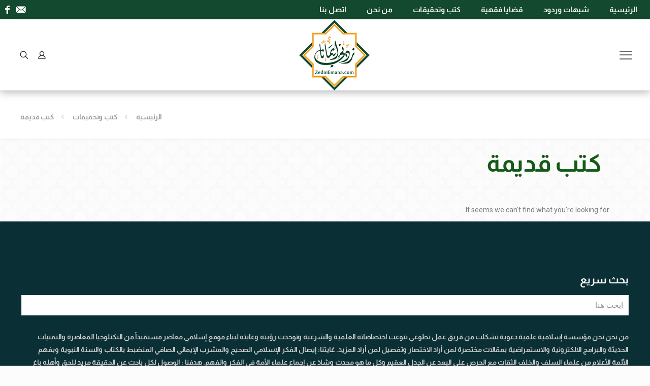

--- FILE ---
content_type: text/html; charset=UTF-8
request_url: https://zedniemana.com/category/%D9%83%D8%AA%D8%A8-%D9%88%D8%AA%D8%AD%D9%82%D9%8A%D9%82%D8%A7%D8%AA/%D9%83%D8%AA%D8%A8-%D9%82%D8%AF%D9%8A%D9%85%D8%A9/
body_size: 49292
content:
<!DOCTYPE html>
<html dir="rtl" lang="ar" class="no-js " itemscope itemtype="https://schema.org/WebPage" >

<head>

<meta charset="UTF-8" />
<meta name='robots' content='index, follow, max-image-preview:large, max-snippet:-1, max-video-preview:-1' />
<link rel="alternate" hreflang="ar" href="https://zedniemana.com/category/%D9%83%D8%AA%D8%A8-%D9%88%D8%AA%D8%AD%D9%82%D9%8A%D9%82%D8%A7%D8%AA/%D9%83%D8%AA%D8%A8-%D9%82%D8%AF%D9%8A%D9%85%D8%A9/"/>
<meta name="format-detection" content="telephone=no">
<meta name="viewport" content="width=device-width, initial-scale=1" />
<link rel="shortcut icon" href="https://zedniemana.com/wp-content/uploads/2021/07/ZedniEmana-favlcon.png" type="image/x-icon" />
<meta name="theme-color" content="#ffffff" media="(prefers-color-scheme: light)">
<meta name="theme-color" content="#ffffff" media="(prefers-color-scheme: dark)">

	<!-- This site is optimized with the Yoast SEO plugin v26.7 - https://yoast.com/wordpress/plugins/seo/ -->
	<title>كتب قديمة الأرشيف - زدني إيماناً</title>
	<link rel="canonical" href="https://zedniemana.com/category/كتب-وتحقيقات/كتب-قديمة/" />
	<meta property="og:locale" content="ar_AR" />
	<meta property="og:type" content="article" />
	<meta property="og:title" content="كتب قديمة الأرشيف - زدني إيماناً" />
	<meta property="og:url" content="https://zedniemana.com/category/كتب-وتحقيقات/كتب-قديمة/" />
	<meta property="og:site_name" content="زدني إيماناً" />
	<meta name="twitter:card" content="summary_large_image" />
	<script type="application/ld+json" class="yoast-schema-graph">{"@context":"https://schema.org","@graph":[{"@type":"CollectionPage","@id":"https://zedniemana.com/category/%d9%83%d8%aa%d8%a8-%d9%88%d8%aa%d8%ad%d9%82%d9%8a%d9%82%d8%a7%d8%aa/%d9%83%d8%aa%d8%a8-%d9%82%d8%af%d9%8a%d9%85%d8%a9/","url":"https://zedniemana.com/category/%d9%83%d8%aa%d8%a8-%d9%88%d8%aa%d8%ad%d9%82%d9%8a%d9%82%d8%a7%d8%aa/%d9%83%d8%aa%d8%a8-%d9%82%d8%af%d9%8a%d9%85%d8%a9/","name":"كتب قديمة الأرشيف - زدني إيماناً","isPartOf":{"@id":"https://zedniemana.com/#website"},"breadcrumb":{"@id":"https://zedniemana.com/category/%d9%83%d8%aa%d8%a8-%d9%88%d8%aa%d8%ad%d9%82%d9%8a%d9%82%d8%a7%d8%aa/%d9%83%d8%aa%d8%a8-%d9%82%d8%af%d9%8a%d9%85%d8%a9/#breadcrumb"},"inLanguage":"ar"},{"@type":"BreadcrumbList","@id":"https://zedniemana.com/category/%d9%83%d8%aa%d8%a8-%d9%88%d8%aa%d8%ad%d9%82%d9%8a%d9%82%d8%a7%d8%aa/%d9%83%d8%aa%d8%a8-%d9%82%d8%af%d9%8a%d9%85%d8%a9/#breadcrumb","itemListElement":[{"@type":"ListItem","position":1,"name":"الرئيسية","item":"https://zedniemana.com/"},{"@type":"ListItem","position":2,"name":"كتب وتحقيقات","item":"https://zedniemana.com/category/%d9%83%d8%aa%d8%a8-%d9%88%d8%aa%d8%ad%d9%82%d9%8a%d9%82%d8%a7%d8%aa/"},{"@type":"ListItem","position":3,"name":"كتب قديمة"}]},{"@type":"WebSite","@id":"https://zedniemana.com/#website","url":"https://zedniemana.com/","name":"زدني إيماناً","description":"اللهم زدني إيماناً ويقيناً وفقهاً","publisher":{"@id":"https://zedniemana.com/#organization"},"potentialAction":[{"@type":"SearchAction","target":{"@type":"EntryPoint","urlTemplate":"https://zedniemana.com/?s={search_term_string}"},"query-input":{"@type":"PropertyValueSpecification","valueRequired":true,"valueName":"search_term_string"}}],"inLanguage":"ar"},{"@type":"Organization","@id":"https://zedniemana.com/#organization","name":"زدني إيمانا ويقينا","url":"https://zedniemana.com/","logo":{"@type":"ImageObject","inLanguage":"ar","@id":"https://zedniemana.com/#/schema/logo/image/","url":"https://zedniemana.com/wp-content/uploads/2021/07/Artboard-1@2x.png","contentUrl":"https://zedniemana.com/wp-content/uploads/2021/07/Artboard-1@2x.png","width":2048,"height":2048,"caption":"زدني إيمانا ويقينا"},"image":{"@id":"https://zedniemana.com/#/schema/logo/image/"},"sameAs":["https://www.facebook.com/profile.php?id=100044435259571"]}]}</script>
	<!-- / Yoast SEO plugin. -->


<link rel='dns-prefetch' href='//fonts.googleapis.com' />
<link rel="alternate" type="application/rss+xml" title="زدني إيماناً &laquo; الخلاصة" href="https://zedniemana.com/feed/" />
<link rel="alternate" type="application/rss+xml" title="زدني إيماناً &laquo; خلاصة التعليقات" href="https://zedniemana.com/comments/feed/" />
<link rel="alternate" type="application/rss+xml" title="زدني إيماناً &laquo; كتب قديمة خلاصة التصنيف" href="https://zedniemana.com/category/%d9%83%d8%aa%d8%a8-%d9%88%d8%aa%d8%ad%d9%82%d9%8a%d9%82%d8%a7%d8%aa/%d9%83%d8%aa%d8%a8-%d9%82%d8%af%d9%8a%d9%85%d8%a9/feed/" />
<style id='wp-img-auto-sizes-contain-inline-css' type='text/css'>
img:is([sizes=auto i],[sizes^="auto," i]){contain-intrinsic-size:3000px 1500px}
/*# sourceURL=wp-img-auto-sizes-contain-inline-css */
</style>

<link rel='stylesheet' id='hfe-widgets-style-css' href='https://zedniemana.com/wp-content/plugins/header-footer-elementor/inc/widgets-css/frontend.css?ver=1.6.44' type='text/css' media='all' />
<style id='wp-emoji-styles-inline-css' type='text/css'>

	img.wp-smiley, img.emoji {
		display: inline !important;
		border: none !important;
		box-shadow: none !important;
		height: 1em !important;
		width: 1em !important;
		margin: 0 0.07em !important;
		vertical-align: -0.1em !important;
		background: none !important;
		padding: 0 !important;
	}
/*# sourceURL=wp-emoji-styles-inline-css */
</style>
<link rel='stylesheet' id='wp-block-library-rtl-css' href='https://zedniemana.com/wp-includes/css/dist/block-library/style-rtl.min.css?ver=6.9' type='text/css' media='all' />
<style id='global-styles-inline-css' type='text/css'>
:root{--wp--preset--aspect-ratio--square: 1;--wp--preset--aspect-ratio--4-3: 4/3;--wp--preset--aspect-ratio--3-4: 3/4;--wp--preset--aspect-ratio--3-2: 3/2;--wp--preset--aspect-ratio--2-3: 2/3;--wp--preset--aspect-ratio--16-9: 16/9;--wp--preset--aspect-ratio--9-16: 9/16;--wp--preset--color--black: #000000;--wp--preset--color--cyan-bluish-gray: #abb8c3;--wp--preset--color--white: #ffffff;--wp--preset--color--pale-pink: #f78da7;--wp--preset--color--vivid-red: #cf2e2e;--wp--preset--color--luminous-vivid-orange: #ff6900;--wp--preset--color--luminous-vivid-amber: #fcb900;--wp--preset--color--light-green-cyan: #7bdcb5;--wp--preset--color--vivid-green-cyan: #00d084;--wp--preset--color--pale-cyan-blue: #8ed1fc;--wp--preset--color--vivid-cyan-blue: #0693e3;--wp--preset--color--vivid-purple: #9b51e0;--wp--preset--gradient--vivid-cyan-blue-to-vivid-purple: linear-gradient(135deg,rgb(6,147,227) 0%,rgb(155,81,224) 100%);--wp--preset--gradient--light-green-cyan-to-vivid-green-cyan: linear-gradient(135deg,rgb(122,220,180) 0%,rgb(0,208,130) 100%);--wp--preset--gradient--luminous-vivid-amber-to-luminous-vivid-orange: linear-gradient(135deg,rgb(252,185,0) 0%,rgb(255,105,0) 100%);--wp--preset--gradient--luminous-vivid-orange-to-vivid-red: linear-gradient(135deg,rgb(255,105,0) 0%,rgb(207,46,46) 100%);--wp--preset--gradient--very-light-gray-to-cyan-bluish-gray: linear-gradient(135deg,rgb(238,238,238) 0%,rgb(169,184,195) 100%);--wp--preset--gradient--cool-to-warm-spectrum: linear-gradient(135deg,rgb(74,234,220) 0%,rgb(151,120,209) 20%,rgb(207,42,186) 40%,rgb(238,44,130) 60%,rgb(251,105,98) 80%,rgb(254,248,76) 100%);--wp--preset--gradient--blush-light-purple: linear-gradient(135deg,rgb(255,206,236) 0%,rgb(152,150,240) 100%);--wp--preset--gradient--blush-bordeaux: linear-gradient(135deg,rgb(254,205,165) 0%,rgb(254,45,45) 50%,rgb(107,0,62) 100%);--wp--preset--gradient--luminous-dusk: linear-gradient(135deg,rgb(255,203,112) 0%,rgb(199,81,192) 50%,rgb(65,88,208) 100%);--wp--preset--gradient--pale-ocean: linear-gradient(135deg,rgb(255,245,203) 0%,rgb(182,227,212) 50%,rgb(51,167,181) 100%);--wp--preset--gradient--electric-grass: linear-gradient(135deg,rgb(202,248,128) 0%,rgb(113,206,126) 100%);--wp--preset--gradient--midnight: linear-gradient(135deg,rgb(2,3,129) 0%,rgb(40,116,252) 100%);--wp--preset--font-size--small: 13px;--wp--preset--font-size--medium: 20px;--wp--preset--font-size--large: 36px;--wp--preset--font-size--x-large: 42px;--wp--preset--spacing--20: 0.44rem;--wp--preset--spacing--30: 0.67rem;--wp--preset--spacing--40: 1rem;--wp--preset--spacing--50: 1.5rem;--wp--preset--spacing--60: 2.25rem;--wp--preset--spacing--70: 3.38rem;--wp--preset--spacing--80: 5.06rem;--wp--preset--shadow--natural: 6px 6px 9px rgba(0, 0, 0, 0.2);--wp--preset--shadow--deep: 12px 12px 50px rgba(0, 0, 0, 0.4);--wp--preset--shadow--sharp: 6px 6px 0px rgba(0, 0, 0, 0.2);--wp--preset--shadow--outlined: 6px 6px 0px -3px rgb(255, 255, 255), 6px 6px rgb(0, 0, 0);--wp--preset--shadow--crisp: 6px 6px 0px rgb(0, 0, 0);}:where(.is-layout-flex){gap: 0.5em;}:where(.is-layout-grid){gap: 0.5em;}body .is-layout-flex{display: flex;}.is-layout-flex{flex-wrap: wrap;align-items: center;}.is-layout-flex > :is(*, div){margin: 0;}body .is-layout-grid{display: grid;}.is-layout-grid > :is(*, div){margin: 0;}:where(.wp-block-columns.is-layout-flex){gap: 2em;}:where(.wp-block-columns.is-layout-grid){gap: 2em;}:where(.wp-block-post-template.is-layout-flex){gap: 1.25em;}:where(.wp-block-post-template.is-layout-grid){gap: 1.25em;}.has-black-color{color: var(--wp--preset--color--black) !important;}.has-cyan-bluish-gray-color{color: var(--wp--preset--color--cyan-bluish-gray) !important;}.has-white-color{color: var(--wp--preset--color--white) !important;}.has-pale-pink-color{color: var(--wp--preset--color--pale-pink) !important;}.has-vivid-red-color{color: var(--wp--preset--color--vivid-red) !important;}.has-luminous-vivid-orange-color{color: var(--wp--preset--color--luminous-vivid-orange) !important;}.has-luminous-vivid-amber-color{color: var(--wp--preset--color--luminous-vivid-amber) !important;}.has-light-green-cyan-color{color: var(--wp--preset--color--light-green-cyan) !important;}.has-vivid-green-cyan-color{color: var(--wp--preset--color--vivid-green-cyan) !important;}.has-pale-cyan-blue-color{color: var(--wp--preset--color--pale-cyan-blue) !important;}.has-vivid-cyan-blue-color{color: var(--wp--preset--color--vivid-cyan-blue) !important;}.has-vivid-purple-color{color: var(--wp--preset--color--vivid-purple) !important;}.has-black-background-color{background-color: var(--wp--preset--color--black) !important;}.has-cyan-bluish-gray-background-color{background-color: var(--wp--preset--color--cyan-bluish-gray) !important;}.has-white-background-color{background-color: var(--wp--preset--color--white) !important;}.has-pale-pink-background-color{background-color: var(--wp--preset--color--pale-pink) !important;}.has-vivid-red-background-color{background-color: var(--wp--preset--color--vivid-red) !important;}.has-luminous-vivid-orange-background-color{background-color: var(--wp--preset--color--luminous-vivid-orange) !important;}.has-luminous-vivid-amber-background-color{background-color: var(--wp--preset--color--luminous-vivid-amber) !important;}.has-light-green-cyan-background-color{background-color: var(--wp--preset--color--light-green-cyan) !important;}.has-vivid-green-cyan-background-color{background-color: var(--wp--preset--color--vivid-green-cyan) !important;}.has-pale-cyan-blue-background-color{background-color: var(--wp--preset--color--pale-cyan-blue) !important;}.has-vivid-cyan-blue-background-color{background-color: var(--wp--preset--color--vivid-cyan-blue) !important;}.has-vivid-purple-background-color{background-color: var(--wp--preset--color--vivid-purple) !important;}.has-black-border-color{border-color: var(--wp--preset--color--black) !important;}.has-cyan-bluish-gray-border-color{border-color: var(--wp--preset--color--cyan-bluish-gray) !important;}.has-white-border-color{border-color: var(--wp--preset--color--white) !important;}.has-pale-pink-border-color{border-color: var(--wp--preset--color--pale-pink) !important;}.has-vivid-red-border-color{border-color: var(--wp--preset--color--vivid-red) !important;}.has-luminous-vivid-orange-border-color{border-color: var(--wp--preset--color--luminous-vivid-orange) !important;}.has-luminous-vivid-amber-border-color{border-color: var(--wp--preset--color--luminous-vivid-amber) !important;}.has-light-green-cyan-border-color{border-color: var(--wp--preset--color--light-green-cyan) !important;}.has-vivid-green-cyan-border-color{border-color: var(--wp--preset--color--vivid-green-cyan) !important;}.has-pale-cyan-blue-border-color{border-color: var(--wp--preset--color--pale-cyan-blue) !important;}.has-vivid-cyan-blue-border-color{border-color: var(--wp--preset--color--vivid-cyan-blue) !important;}.has-vivid-purple-border-color{border-color: var(--wp--preset--color--vivid-purple) !important;}.has-vivid-cyan-blue-to-vivid-purple-gradient-background{background: var(--wp--preset--gradient--vivid-cyan-blue-to-vivid-purple) !important;}.has-light-green-cyan-to-vivid-green-cyan-gradient-background{background: var(--wp--preset--gradient--light-green-cyan-to-vivid-green-cyan) !important;}.has-luminous-vivid-amber-to-luminous-vivid-orange-gradient-background{background: var(--wp--preset--gradient--luminous-vivid-amber-to-luminous-vivid-orange) !important;}.has-luminous-vivid-orange-to-vivid-red-gradient-background{background: var(--wp--preset--gradient--luminous-vivid-orange-to-vivid-red) !important;}.has-very-light-gray-to-cyan-bluish-gray-gradient-background{background: var(--wp--preset--gradient--very-light-gray-to-cyan-bluish-gray) !important;}.has-cool-to-warm-spectrum-gradient-background{background: var(--wp--preset--gradient--cool-to-warm-spectrum) !important;}.has-blush-light-purple-gradient-background{background: var(--wp--preset--gradient--blush-light-purple) !important;}.has-blush-bordeaux-gradient-background{background: var(--wp--preset--gradient--blush-bordeaux) !important;}.has-luminous-dusk-gradient-background{background: var(--wp--preset--gradient--luminous-dusk) !important;}.has-pale-ocean-gradient-background{background: var(--wp--preset--gradient--pale-ocean) !important;}.has-electric-grass-gradient-background{background: var(--wp--preset--gradient--electric-grass) !important;}.has-midnight-gradient-background{background: var(--wp--preset--gradient--midnight) !important;}.has-small-font-size{font-size: var(--wp--preset--font-size--small) !important;}.has-medium-font-size{font-size: var(--wp--preset--font-size--medium) !important;}.has-large-font-size{font-size: var(--wp--preset--font-size--large) !important;}.has-x-large-font-size{font-size: var(--wp--preset--font-size--x-large) !important;}
/*# sourceURL=global-styles-inline-css */
</style>

<style id='classic-theme-styles-inline-css' type='text/css'>
/*! This file is auto-generated */
.wp-block-button__link{color:#fff;background-color:#32373c;border-radius:9999px;box-shadow:none;text-decoration:none;padding:calc(.667em + 2px) calc(1.333em + 2px);font-size:1.125em}.wp-block-file__button{background:#32373c;color:#fff;text-decoration:none}
/*# sourceURL=/wp-includes/css/classic-themes.min.css */
</style>
<link rel='stylesheet' id='contact-form-7-css' href='https://zedniemana.com/wp-content/plugins/contact-form-7/includes/css/styles.css?ver=6.1.4' type='text/css' media='all' />
<link rel='stylesheet' id='contact-form-7-rtl-css' href='https://zedniemana.com/wp-content/plugins/contact-form-7/includes/css/styles-rtl.css?ver=6.1.4' type='text/css' media='all' />
<link rel='stylesheet' id='uaf_client_css-css' href='https://zedniemana.com/wp-content/uploads/useanyfont/uaf.css?ver=1764317408' type='text/css' media='all' />
<link rel='stylesheet' id='hfe-style-css' href='https://zedniemana.com/wp-content/plugins/header-footer-elementor/assets/css/header-footer-elementor.css?ver=1.6.44' type='text/css' media='all' />
<link rel='stylesheet' id='elementor-icons-css' href='https://zedniemana.com/wp-content/plugins/elementor/assets/lib/eicons/css/elementor-icons.min.css?ver=5.31.0' type='text/css' media='all' />
<link rel='stylesheet' id='elementor-frontend-css' href='https://zedniemana.com/wp-content/plugins/elementor/assets/css/frontend-rtl.min.css?ver=3.24.7' type='text/css' media='all' />
<link rel='stylesheet' id='swiper-css' href='https://zedniemana.com/wp-content/plugins/elementor/assets/lib/swiper/v8/css/swiper.min.css?ver=8.4.5' type='text/css' media='all' />
<link rel='stylesheet' id='e-swiper-css' href='https://zedniemana.com/wp-content/plugins/elementor/assets/css/conditionals/e-swiper.min.css?ver=3.24.7' type='text/css' media='all' />
<link rel='stylesheet' id='elementor-post-5551-css' href='https://zedniemana.com/wp-content/uploads/elementor/css/post-5551.css?ver=1729676204' type='text/css' media='all' />
<link rel='stylesheet' id='elementor-pro-css' href='https://zedniemana.com/wp-content/plugins/elementor-pro/assets/css/frontend-rtl.min.css?ver=3.6.5' type='text/css' media='all' />
<link rel='stylesheet' id='elementor-global-css' href='https://zedniemana.com/wp-content/uploads/elementor/css/global.css?ver=1729676205' type='text/css' media='all' />
<link rel='stylesheet' id='mfn-be-css' href='https://zedniemana.com/wp-content/themes/betheme/css/be.css?ver=28.1.3' type='text/css' media='all' />
<link rel='stylesheet' id='mfn-animations-css' href='https://zedniemana.com/wp-content/themes/betheme/assets/animations/animations.min.css?ver=28.1.3' type='text/css' media='all' />
<link rel='stylesheet' id='mfn-font-awesome-css' href='https://zedniemana.com/wp-content/themes/betheme/fonts/fontawesome/fontawesome.css?ver=28.1.3' type='text/css' media='all' />
<link rel='stylesheet' id='mfn-jplayer-css' href='https://zedniemana.com/wp-content/themes/betheme/assets/jplayer/css/jplayer.blue.monday.min.css?ver=28.1.3' type='text/css' media='all' />
<link rel='stylesheet' id='mfn-responsive-css' href='https://zedniemana.com/wp-content/themes/betheme/css/responsive.css?ver=28.1.3' type='text/css' media='all' />
<link rel='stylesheet' id='mfn-fonts-css' href='https://fonts.googleapis.com/css?family=Roboto%3A1%2C300%2C400%2C400italic%2C500%2C700%2C700italic%7CLora%3A1%2C300%2C400%2C400italic%2C500%2C700%2C700italic&#038;display=swap&#038;ver=6.9' type='text/css' media='all' />
<link rel='stylesheet' id='elementor-post-5557-css' href='https://zedniemana.com/wp-content/uploads/elementor/css/post-5557.css?ver=1732700804' type='text/css' media='all' />
<link rel='stylesheet' id='hfe-icons-list-css' href='https://zedniemana.com/wp-content/plugins/elementor/assets/css/widget-icon-list.min.css?ver=3.24.3' type='text/css' media='all' />
<link rel='stylesheet' id='hfe-social-icons-css' href='https://zedniemana.com/wp-content/plugins/elementor/assets/css/widget-social-icons.min.css?ver=3.24.0' type='text/css' media='all' />
<link rel='stylesheet' id='hfe-social-share-icons-brands-css' href='https://zedniemana.com/wp-content/plugins/elementor/assets/lib/font-awesome/css/brands.css?ver=5.15.3' type='text/css' media='all' />
<link rel='stylesheet' id='hfe-social-share-icons-fontawesome-css' href='https://zedniemana.com/wp-content/plugins/elementor/assets/lib/font-awesome/css/fontawesome.css?ver=5.15.3' type='text/css' media='all' />
<link rel='stylesheet' id='hfe-nav-menu-icons-css' href='https://zedniemana.com/wp-content/plugins/elementor/assets/lib/font-awesome/css/solid.css?ver=5.15.3' type='text/css' media='all' />
<link rel='stylesheet' id='hfe-widget-blockquote-css' href='https://zedniemana.com/wp-content/plugins/elementor-pro/assets/css/widget-blockquote.min.css?ver=3.25.0' type='text/css' media='all' />
<link rel='stylesheet' id='eael-general-css' href='https://zedniemana.com/wp-content/plugins/essential-addons-for-elementor-lite/assets/front-end/css/view/general.min.css?ver=6.0.7' type='text/css' media='all' />
<style id='mfn-dynamic-inline-css' type='text/css'>
@font-face{font-family:"trad";src:;font-weight:normal;font-style:normal;font-display:swap}
html{background-image:url(https://zedniemana.com/wp-content/uploads/2023/03/خلفية-للموقع-01-2.png);background-repeat:repeat;background-position:left top;background-size:contain}
html{background-color:#FCFCFC}#Wrapper,#Content,.mfn-popup .mfn-popup-content,.mfn-off-canvas-sidebar .mfn-off-canvas-content-wrapper,.mfn-cart-holder,.mfn-header-login,#Top_bar .search_wrapper,#Top_bar .top_bar_right .mfn-live-search-box,.column_livesearch .mfn-live-search-wrapper,.column_livesearch .mfn-live-search-box{background-color:#FCFCFC}.layout-boxed.mfn-bebuilder-header.mfn-ui #Wrapper .mfn-only-sample-content{background-color:#FCFCFC}body:not(.template-slider) #Header{min-height:100px}body.header-below:not(.template-slider) #Header{padding-top:100px}#Footer .widgets_wrapper{padding:70px 0}.has-search-overlay.search-overlay-opened #search-overlay{background-color:rgba(0,0,0,0.6)}.elementor-page.elementor-default #Content .the_content .section_wrapper{max-width:100%}.elementor-page.elementor-default #Content .section.the_content{width:100%}.elementor-page.elementor-default #Content .section_wrapper .the_content_wrapper{margin-left:0;margin-right:0;width:100%}body,span.date_label,.timeline_items li h3 span,input[type="date"],input[type="text"],input[type="password"],input[type="tel"],input[type="email"],input[type="url"],textarea,select,.offer_li .title h3,.mfn-menu-item-megamenu{font-family:"Roboto",-apple-system,BlinkMacSystemFont,"Segoe UI",Roboto,Oxygen-Sans,Ubuntu,Cantarell,"Helvetica Neue",sans-serif}.lead,.big{font-family:"Roboto",-apple-system,BlinkMacSystemFont,"Segoe UI",Roboto,Oxygen-Sans,Ubuntu,Cantarell,"Helvetica Neue",sans-serif}#menu > ul > li > a,#overlay-menu ul li a{font-family:"Roboto",-apple-system,BlinkMacSystemFont,"Segoe UI",Roboto,Oxygen-Sans,Ubuntu,Cantarell,"Helvetica Neue",sans-serif}#Subheader .title{font-family:"Lora",-apple-system,BlinkMacSystemFont,"Segoe UI",Roboto,Oxygen-Sans,Ubuntu,Cantarell,"Helvetica Neue",sans-serif}h1,h2,h3,h4,.text-logo #logo{font-family:"Roboto",-apple-system,BlinkMacSystemFont,"Segoe UI",Roboto,Oxygen-Sans,Ubuntu,Cantarell,"Helvetica Neue",sans-serif}h5,h6{font-family:"Roboto",-apple-system,BlinkMacSystemFont,"Segoe UI",Roboto,Oxygen-Sans,Ubuntu,Cantarell,"Helvetica Neue",sans-serif}blockquote{font-family:"Roboto",-apple-system,BlinkMacSystemFont,"Segoe UI",Roboto,Oxygen-Sans,Ubuntu,Cantarell,"Helvetica Neue",sans-serif}.chart_box .chart .num,.counter .desc_wrapper .number-wrapper,.how_it_works .image .number,.pricing-box .plan-header .price,.quick_fact .number-wrapper,.woocommerce .product div.entry-summary .price{font-family:"Roboto",-apple-system,BlinkMacSystemFont,"Segoe UI",Roboto,Oxygen-Sans,Ubuntu,Cantarell,"Helvetica Neue",sans-serif}body,.mfn-menu-item-megamenu{font-size:14px;line-height:25px;font-weight:400;letter-spacing:0px}.lead,.big{font-size:16px;line-height:28px;font-weight:400;letter-spacing:0px}#menu > ul > li > a,#overlay-menu ul li a{font-size:15px;font-weight:400;letter-spacing:0px}#overlay-menu ul li a{line-height:22.5px}#Subheader .title{font-size:30px;line-height:48px;font-weight:400;letter-spacing:1px;font-style:italic}h1,.text-logo #logo{font-size:48px;line-height:64px;font-weight:400;letter-spacing:0px}h2{font-size:30px;line-height:44px;font-weight:300;letter-spacing:0px}h3,.woocommerce ul.products li.product h3,.woocommerce #customer_login h2{font-size:25px;line-height:35px;font-weight:300;letter-spacing:0px}h4,.woocommerce .woocommerce-order-details__title,.woocommerce .wc-bacs-bank-details-heading,.woocommerce .woocommerce-customer-details h2{font-size:21px;line-height:30px;font-weight:500;letter-spacing:0px}h5{font-size:15px;line-height:25px;font-weight:700;letter-spacing:0px}h6{font-size:14px;line-height:25px;font-weight:400;letter-spacing:0px}#Intro .intro-title{font-size:70px;line-height:86px;font-weight:400;letter-spacing:0px}@media only screen and (min-width:768px) and (max-width:959px){body,.mfn-menu-item-megamenu{font-size:13px;line-height:21px;font-weight:400;letter-spacing:0px}.lead,.big{font-size:14px;line-height:24px;font-weight:400;letter-spacing:0px}#menu > ul > li > a,#overlay-menu ul li a{font-size:13px;font-weight:400;letter-spacing:0px}#overlay-menu ul li a{line-height:19.5px}#Subheader .title{font-size:26px;line-height:41px;font-weight:400;letter-spacing:1px;font-style:italic}h1,.text-logo #logo{font-size:41px;line-height:54px;font-weight:400;letter-spacing:0px}h2{font-size:26px;line-height:37px;font-weight:300;letter-spacing:0px}h3,.woocommerce ul.products li.product h3,.woocommerce #customer_login h2{font-size:21px;line-height:30px;font-weight:300;letter-spacing:0px}h4,.woocommerce .woocommerce-order-details__title,.woocommerce .wc-bacs-bank-details-heading,.woocommerce .woocommerce-customer-details h2{font-size:18px;line-height:26px;font-weight:500;letter-spacing:0px}h5{font-size:13px;line-height:21px;font-weight:700;letter-spacing:0px}h6{font-size:13px;line-height:21px;font-weight:400;letter-spacing:0px}#Intro .intro-title{font-size:60px;line-height:73px;font-weight:400;letter-spacing:0px}blockquote{font-size:15px}.chart_box .chart .num{font-size:45px;line-height:45px}.counter .desc_wrapper .number-wrapper{font-size:45px;line-height:45px}.counter .desc_wrapper .title{font-size:14px;line-height:18px}.faq .question .title{font-size:14px}.fancy_heading .title{font-size:38px;line-height:38px}.offer .offer_li .desc_wrapper .title h3{font-size:32px;line-height:32px}.offer_thumb_ul li.offer_thumb_li .desc_wrapper .title h3{font-size:32px;line-height:32px}.pricing-box .plan-header h2{font-size:27px;line-height:27px}.pricing-box .plan-header .price > span{font-size:40px;line-height:40px}.pricing-box .plan-header .price sup.currency{font-size:18px;line-height:18px}.pricing-box .plan-header .price sup.period{font-size:14px;line-height:14px}.quick_fact .number-wrapper{font-size:80px;line-height:80px}.trailer_box .desc h2{font-size:27px;line-height:27px}.widget > h3{font-size:17px;line-height:20px}}@media only screen and (min-width:480px) and (max-width:767px){body,.mfn-menu-item-megamenu{font-size:13px;line-height:19px;font-weight:400;letter-spacing:0px}.lead,.big{font-size:13px;line-height:21px;font-weight:400;letter-spacing:0px}#menu > ul > li > a,#overlay-menu ul li a{font-size:13px;font-weight:400;letter-spacing:0px}#overlay-menu ul li a{line-height:19.5px}#Subheader .title{font-size:23px;line-height:36px;font-weight:400;letter-spacing:1px;font-style:italic}h1,.text-logo #logo{font-size:36px;line-height:48px;font-weight:400;letter-spacing:0px}h2{font-size:23px;line-height:33px;font-weight:300;letter-spacing:0px}h3,.woocommerce ul.products li.product h3,.woocommerce #customer_login h2{font-size:19px;line-height:26px;font-weight:300;letter-spacing:0px}h4,.woocommerce .woocommerce-order-details__title,.woocommerce .wc-bacs-bank-details-heading,.woocommerce .woocommerce-customer-details h2{font-size:16px;line-height:23px;font-weight:500;letter-spacing:0px}h5{font-size:13px;line-height:19px;font-weight:700;letter-spacing:0px}h6{font-size:13px;line-height:19px;font-weight:400;letter-spacing:0px}#Intro .intro-title{font-size:53px;line-height:65px;font-weight:400;letter-spacing:0px}blockquote{font-size:14px}.chart_box .chart .num{font-size:40px;line-height:40px}.counter .desc_wrapper .number-wrapper{font-size:40px;line-height:40px}.counter .desc_wrapper .title{font-size:13px;line-height:16px}.faq .question .title{font-size:13px}.fancy_heading .title{font-size:34px;line-height:34px}.offer .offer_li .desc_wrapper .title h3{font-size:28px;line-height:28px}.offer_thumb_ul li.offer_thumb_li .desc_wrapper .title h3{font-size:28px;line-height:28px}.pricing-box .plan-header h2{font-size:24px;line-height:24px}.pricing-box .plan-header .price > span{font-size:34px;line-height:34px}.pricing-box .plan-header .price sup.currency{font-size:16px;line-height:16px}.pricing-box .plan-header .price sup.period{font-size:13px;line-height:13px}.quick_fact .number-wrapper{font-size:70px;line-height:70px}.trailer_box .desc h2{font-size:24px;line-height:24px}.widget > h3{font-size:16px;line-height:19px}}@media only screen and (max-width:479px){body,.mfn-menu-item-megamenu{font-size:13px;line-height:19px;font-weight:400;letter-spacing:0px}.lead,.big{font-size:13px;line-height:19px;font-weight:400;letter-spacing:0px}#menu > ul > li > a,#overlay-menu ul li a{font-size:13px;font-weight:400;letter-spacing:0px}#overlay-menu ul li a{line-height:19.5px}#Subheader .title{font-size:18px;line-height:29px;font-weight:400;letter-spacing:1px;font-style:italic}h1,.text-logo #logo{font-size:29px;line-height:38px;font-weight:400;letter-spacing:0px}h2{font-size:18px;line-height:26px;font-weight:300;letter-spacing:0px}h3,.woocommerce ul.products li.product h3,.woocommerce #customer_login h2{font-size:15px;line-height:21px;font-weight:300;letter-spacing:0px}h4,.woocommerce .woocommerce-order-details__title,.woocommerce .wc-bacs-bank-details-heading,.woocommerce .woocommerce-customer-details h2{font-size:13px;line-height:19px;font-weight:500;letter-spacing:0px}h5{font-size:13px;line-height:19px;font-weight:700;letter-spacing:0px}h6{font-size:13px;line-height:19px;font-weight:400;letter-spacing:0px}#Intro .intro-title{font-size:42px;line-height:52px;font-weight:400;letter-spacing:0px}blockquote{font-size:13px}.chart_box .chart .num{font-size:35px;line-height:35px}.counter .desc_wrapper .number-wrapper{font-size:35px;line-height:35px}.counter .desc_wrapper .title{font-size:13px;line-height:26px}.faq .question .title{font-size:13px}.fancy_heading .title{font-size:30px;line-height:30px}.offer .offer_li .desc_wrapper .title h3{font-size:26px;line-height:26px}.offer_thumb_ul li.offer_thumb_li .desc_wrapper .title h3{font-size:26px;line-height:26px}.pricing-box .plan-header h2{font-size:21px;line-height:21px}.pricing-box .plan-header .price > span{font-size:32px;line-height:32px}.pricing-box .plan-header .price sup.currency{font-size:14px;line-height:14px}.pricing-box .plan-header .price sup.period{font-size:13px;line-height:13px}.quick_fact .number-wrapper{font-size:60px;line-height:60px}.trailer_box .desc h2{font-size:21px;line-height:21px}.widget > h3{font-size:15px;line-height:18px}}.with_aside .sidebar.columns{width:23%}.with_aside .sections_group{width:77%}.aside_both .sidebar.columns{width:18%}.aside_both .sidebar.sidebar-1{margin-left:-82%}.aside_both .sections_group{width:64%;margin-left:18%}@media only screen and (min-width:1240px){#Wrapper,.with_aside .content_wrapper{max-width:1240px}body.layout-boxed.mfn-header-scrolled .mfn-header-tmpl.mfn-sticky-layout-width{max-width:1240px;left:0;right:0;margin-left:auto;margin-right:auto}body.layout-boxed:not(.mfn-header-scrolled) .mfn-header-tmpl.mfn-header-layout-width,body.layout-boxed .mfn-header-tmpl.mfn-header-layout-width:not(.mfn-hasSticky){max-width:1240px;left:0;right:0;margin-left:auto;margin-right:auto}body.layout-boxed.mfn-bebuilder-header.mfn-ui .mfn-only-sample-content{max-width:1240px;margin-left:auto;margin-right:auto}.section_wrapper,.container{max-width:1220px}.layout-boxed.header-boxed #Top_bar.is-sticky{max-width:1240px}}@media only screen and (max-width:767px){#Wrapper{max-width:calc(100% - 67px)}.content_wrapper .section_wrapper,.container,.four.columns .widget-area{max-width:550px !important;padding-left:33px;padding-right:33px}}body{--mfn-button-font-family:inherit;--mfn-button-font-size:14px;--mfn-button-font-weight:400;--mfn-button-font-style:inherit;--mfn-button-letter-spacing:0px;--mfn-button-padding:16px 20px 16px 20px;--mfn-button-border-width:0;--mfn-button-border-radius:5px 5px 5px 5px;--mfn-button-gap:10px;--mfn-button-transition:0.2s;--mfn-button-color:#747474;--mfn-button-color-hover:#747474;--mfn-button-bg:#f7f7f7;--mfn-button-bg-hover:#eaeaea;--mfn-button-border-color:transparent;--mfn-button-border-color-hover:transparent;--mfn-button-icon-color:#747474;--mfn-button-icon-color-hover:#747474;--mfn-button-box-shadow:unset;--mfn-button-theme-color:#ffffff;--mfn-button-theme-color-hover:#ffffff;--mfn-button-theme-bg:#13492f;--mfn-button-theme-bg-hover:#063c22;--mfn-button-theme-border-color:transparent;--mfn-button-theme-border-color-hover:transparent;--mfn-button-theme-icon-color:#ffffff;--mfn-button-theme-icon-color-hover:#ffffff;--mfn-button-theme-box-shadow:unset;--mfn-button-shop-color:#ffffff;--mfn-button-shop-color-hover:#ffffff;--mfn-button-shop-bg:#13492f;--mfn-button-shop-bg-hover:#063c22;--mfn-button-shop-border-color:transparent;--mfn-button-shop-border-color-hover:transparent;--mfn-button-shop-icon-color:#626262;--mfn-button-shop-icon-color-hover:#626262;--mfn-button-shop-box-shadow:unset;--mfn-button-action-color:#747474;--mfn-button-action-color-hover:#747474;--mfn-button-action-bg:#ffffff;--mfn-button-action-bg-hover:#f2f2f2;--mfn-button-action-border-color:transparent;--mfn-button-action-border-color-hover:transparent;--mfn-button-action-icon-color:#747474;--mfn-button-action-icon-color-hover:#747474;--mfn-button-action-box-shadow:unset}@media only screen and (max-width:959px){body{}}@media only screen and (max-width:768px){body{}}.mfn-cookies{--mfn-gdpr2-container-text-color:#626262;--mfn-gdpr2-container-strong-color:#07070a;--mfn-gdpr2-container-bg:#ffffff;--mfn-gdpr2-container-overlay:rgba(25,37,48,0.6);--mfn-gdpr2-details-box-bg:#fbfbfb;--mfn-gdpr2-details-switch-bg:#00032a;--mfn-gdpr2-details-switch-bg-active:#5acb65;--mfn-gdpr2-tabs-text-color:#07070a;--mfn-gdpr2-tabs-text-color-active:#0089f7;--mfn-gdpr2-tabs-border:rgba(8,8,14,0.1);--mfn-gdpr2-buttons-box-bg:#fbfbfb}#Top_bar #logo,.header-fixed #Top_bar #logo,.header-plain #Top_bar #logo,.header-transparent #Top_bar #logo{height:70px;line-height:70px;padding:15px 0}.logo-overflow #Top_bar:not(.is-sticky) .logo{height:100px}#Top_bar .menu > li > a{padding:20px 0}.menu-highlight:not(.header-creative) #Top_bar .menu > li > a{margin:25px 0}.header-plain:not(.menu-highlight) #Top_bar .menu > li > a span:not(.description){line-height:100px}.header-fixed #Top_bar .menu > li > a{padding:35px 0}@media only screen and (max-width:767px){.mobile-header-mini #Top_bar #logo{height:50px!important;line-height:50px!important;margin:5px 0}}#Top_bar #logo img.svg{width:100px}.image_frame,.wp-caption{border-width:0px}.alert{border-radius:0px}#Top_bar .top_bar_right .top-bar-right-input input{width:200px}.mfn-live-search-box .mfn-live-search-list{max-height:300px}#Side_slide{right:-250px;width:250px}#Side_slide.left{left:-250px}.blog-teaser li .desc-wrapper .desc{background-position-y:-1px}.mfn-free-delivery-info{--mfn-free-delivery-bar:#13492f;--mfn-free-delivery-bg:rgba(0,0,0,0.1);--mfn-free-delivery-achieved:#13492f}#back_to_top i{color:#65666c}@media only screen and ( max-width:767px ){}@media only screen and (min-width:1240px){body:not(.header-simple) #Top_bar #menu{display:block!important}.tr-menu #Top_bar #menu{background:none!important}#Top_bar .menu > li > ul.mfn-megamenu > li{float:left}#Top_bar .menu > li > ul.mfn-megamenu > li.mfn-megamenu-cols-1{width:100%}#Top_bar .menu > li > ul.mfn-megamenu > li.mfn-megamenu-cols-2{width:50%}#Top_bar .menu > li > ul.mfn-megamenu > li.mfn-megamenu-cols-3{width:33.33%}#Top_bar .menu > li > ul.mfn-megamenu > li.mfn-megamenu-cols-4{width:25%}#Top_bar .menu > li > ul.mfn-megamenu > li.mfn-megamenu-cols-5{width:20%}#Top_bar .menu > li > ul.mfn-megamenu > li.mfn-megamenu-cols-6{width:16.66%}#Top_bar .menu > li > ul.mfn-megamenu > li > ul{display:block!important;position:inherit;left:auto;top:auto;border-width:0 1px 0 0}#Top_bar .menu > li > ul.mfn-megamenu > li:last-child > ul{border:0}#Top_bar .menu > li > ul.mfn-megamenu > li > ul li{width:auto}#Top_bar .menu > li > ul.mfn-megamenu a.mfn-megamenu-title{text-transform:uppercase;font-weight:400;background:none}#Top_bar .menu > li > ul.mfn-megamenu a .menu-arrow{display:none}.menuo-right #Top_bar .menu > li > ul.mfn-megamenu{left:0;width:98%!important;margin:0 1%;padding:20px 0}.menuo-right #Top_bar .menu > li > ul.mfn-megamenu-bg{box-sizing:border-box}#Top_bar .menu > li > ul.mfn-megamenu-bg{padding:20px 166px 20px 20px;background-repeat:no-repeat;background-position:right bottom}.rtl #Top_bar .menu > li > ul.mfn-megamenu-bg{padding-left:166px;padding-right:20px;background-position:left bottom}#Top_bar .menu > li > ul.mfn-megamenu-bg > li{background:none}#Top_bar .menu > li > ul.mfn-megamenu-bg > li a{border:none}#Top_bar .menu > li > ul.mfn-megamenu-bg > li > ul{background:none!important;-webkit-box-shadow:0 0 0 0;-moz-box-shadow:0 0 0 0;box-shadow:0 0 0 0}.mm-vertical #Top_bar .container{position:relative}.mm-vertical #Top_bar .top_bar_left{position:static}.mm-vertical #Top_bar .menu > li ul{box-shadow:0 0 0 0 transparent!important;background-image:none}.mm-vertical #Top_bar .menu > li > ul.mfn-megamenu{padding:20px 0}.mm-vertical.header-plain #Top_bar .menu > li > ul.mfn-megamenu{width:100%!important;margin:0}.mm-vertical #Top_bar .menu > li > ul.mfn-megamenu > li{display:table-cell;float:none!important;width:10%;padding:0 15px;border-right:1px solid rgba(0,0,0,0.05)}.mm-vertical #Top_bar .menu > li > ul.mfn-megamenu > li:last-child{border-right-width:0}.mm-vertical #Top_bar .menu > li > ul.mfn-megamenu > li.hide-border{border-right-width:0}.mm-vertical #Top_bar .menu > li > ul.mfn-megamenu > li a{border-bottom-width:0;padding:9px 15px;line-height:120%}.mm-vertical #Top_bar .menu > li > ul.mfn-megamenu a.mfn-megamenu-title{font-weight:700}.rtl .mm-vertical #Top_bar .menu > li > ul.mfn-megamenu > li:first-child{border-right-width:0}.rtl .mm-vertical #Top_bar .menu > li > ul.mfn-megamenu > li:last-child{border-right-width:1px}body.header-shop #Top_bar #menu{display:flex!important;background-color:transparent}.header-shop #Top_bar.is-sticky .top_bar_row_second{display:none}.header-plain:not(.menuo-right) #Header .top_bar_left{width:auto!important}.header-stack.header-center #Top_bar #menu{display:inline-block!important}.header-simple #Top_bar #menu{display:none;height:auto;width:300px;bottom:auto;top:100%;right:1px;position:absolute;margin:0}.header-simple #Header a.responsive-menu-toggle{display:block;right:10px}.header-simple #Top_bar #menu > ul{width:100%;float:left}.header-simple #Top_bar #menu ul li{width:100%;padding-bottom:0;border-right:0;position:relative}.header-simple #Top_bar #menu ul li a{padding:0 20px;margin:0;display:block;height:auto;line-height:normal;border:none}.header-simple #Top_bar #menu ul li a:not(.menu-toggle):after{display:none}.header-simple #Top_bar #menu ul li a span{border:none;line-height:44px;display:inline;padding:0}.header-simple #Top_bar #menu ul li.submenu .menu-toggle{display:block;position:absolute;right:0;top:0;width:44px;height:44px;line-height:44px;font-size:30px;font-weight:300;text-align:center;cursor:pointer;color:#444;opacity:0.33;transform:unset}.header-simple #Top_bar #menu ul li.submenu .menu-toggle:after{content:"+";position:static}.header-simple #Top_bar #menu ul li.hover > .menu-toggle:after{content:"-"}.header-simple #Top_bar #menu ul li.hover a{border-bottom:0}.header-simple #Top_bar #menu ul.mfn-megamenu li .menu-toggle{display:none}.header-simple #Top_bar #menu ul li ul{position:relative!important;left:0!important;top:0;padding:0;margin:0!important;width:auto!important;background-image:none}.header-simple #Top_bar #menu ul li ul li{width:100%!important;display:block;padding:0}.header-simple #Top_bar #menu ul li ul li a{padding:0 20px 0 30px}.header-simple #Top_bar #menu ul li ul li a .menu-arrow{display:none}.header-simple #Top_bar #menu ul li ul li a span{padding:0}.header-simple #Top_bar #menu ul li ul li a span:after{display:none!important}.header-simple #Top_bar .menu > li > ul.mfn-megamenu a.mfn-megamenu-title{text-transform:uppercase;font-weight:400}.header-simple #Top_bar .menu > li > ul.mfn-megamenu > li > ul{display:block!important;position:inherit;left:auto;top:auto}.header-simple #Top_bar #menu ul li ul li ul{border-left:0!important;padding:0;top:0}.header-simple #Top_bar #menu ul li ul li ul li a{padding:0 20px 0 40px}.rtl.header-simple #Top_bar #menu{left:1px;right:auto}.rtl.header-simple #Top_bar a.responsive-menu-toggle{left:10px;right:auto}.rtl.header-simple #Top_bar #menu ul li.submenu .menu-toggle{left:0;right:auto}.rtl.header-simple #Top_bar #menu ul li ul{left:auto!important;right:0!important}.rtl.header-simple #Top_bar #menu ul li ul li a{padding:0 30px 0 20px}.rtl.header-simple #Top_bar #menu ul li ul li ul li a{padding:0 40px 0 20px}.menu-highlight #Top_bar .menu > li{margin:0 2px}.menu-highlight:not(.header-creative) #Top_bar .menu > li > a{padding:0;-webkit-border-radius:5px;border-radius:5px}.menu-highlight #Top_bar .menu > li > a:after{display:none}.menu-highlight #Top_bar .menu > li > a span:not(.description){line-height:50px}.menu-highlight #Top_bar .menu > li > a span.description{display:none}.menu-highlight.header-stack #Top_bar .menu > li > a{margin:10px 0!important}.menu-highlight.header-stack #Top_bar .menu > li > a span:not(.description){line-height:40px}.menu-highlight.header-simple #Top_bar #menu ul li,.menu-highlight.header-creative #Top_bar #menu ul li{margin:0}.menu-highlight.header-simple #Top_bar #menu ul li > a,.menu-highlight.header-creative #Top_bar #menu ul li > a{-webkit-border-radius:0;border-radius:0}.menu-highlight:not(.header-fixed):not(.header-simple) #Top_bar.is-sticky .menu > li > a{margin:10px 0!important;padding:5px 0!important}.menu-highlight:not(.header-fixed):not(.header-simple) #Top_bar.is-sticky .menu > li > a span{line-height:30px!important}.header-modern.menu-highlight.menuo-right .menu_wrapper{margin-right:20px}.menu-line-below #Top_bar .menu > li > a:not(.menu-toggle):after{top:auto;bottom:-4px}.menu-line-below #Top_bar.is-sticky .menu > li > a:not(.menu-toggle):after{top:auto;bottom:-4px}.menu-line-below-80 #Top_bar:not(.is-sticky) .menu > li > a:not(.menu-toggle):after{height:4px;left:10%;top:50%;margin-top:20px;width:80%}.menu-line-below-80-1 #Top_bar:not(.is-sticky) .menu > li > a:not(.menu-toggle):after{height:1px;left:10%;top:50%;margin-top:20px;width:80%}.menu-link-color #Top_bar .menu > li > a:not(.menu-toggle):after{display:none!important}.menu-arrow-top #Top_bar .menu > li > a:after{background:none repeat scroll 0 0 rgba(0,0,0,0)!important;border-color:#ccc transparent transparent;border-style:solid;border-width:7px 7px 0;display:block;height:0;left:50%;margin-left:-7px;top:0!important;width:0}.menu-arrow-top #Top_bar.is-sticky .menu > li > a:after{top:0!important}.menu-arrow-bottom #Top_bar .menu > li > a:after{background:none!important;border-color:transparent transparent #ccc;border-style:solid;border-width:0 7px 7px;display:block;height:0;left:50%;margin-left:-7px;top:auto;bottom:0;width:0}.menu-arrow-bottom #Top_bar.is-sticky .menu > li > a:after{top:auto;bottom:0}.menuo-no-borders #Top_bar .menu > li > a span{border-width:0!important}.menuo-no-borders #Header_creative #Top_bar .menu > li > a span{border-bottom-width:0}.menuo-no-borders.header-plain #Top_bar a#header_cart,.menuo-no-borders.header-plain #Top_bar a#search_button,.menuo-no-borders.header-plain #Top_bar .wpml-languages,.menuo-no-borders.header-plain #Top_bar a.action_button{border-width:0}.menuo-right #Top_bar .menu_wrapper{float:right}.menuo-right.header-stack:not(.header-center) #Top_bar .menu_wrapper{margin-right:150px}body.header-creative{padding-left:50px}body.header-creative.header-open{padding-left:250px}body.error404,body.under-construction,body.elementor-maintenance-mode,body.template-blank,body.under-construction.header-rtl.header-creative.header-open{padding-left:0!important;padding-right:0!important}.header-creative.footer-fixed #Footer,.header-creative.footer-sliding #Footer,.header-creative.footer-stick #Footer.is-sticky{box-sizing:border-box;padding-left:50px}.header-open.footer-fixed #Footer,.header-open.footer-sliding #Footer,.header-creative.footer-stick #Footer.is-sticky{padding-left:250px}.header-rtl.header-creative.footer-fixed #Footer,.header-rtl.header-creative.footer-sliding #Footer,.header-rtl.header-creative.footer-stick #Footer.is-sticky{padding-left:0;padding-right:50px}.header-rtl.header-open.footer-fixed #Footer,.header-rtl.header-open.footer-sliding #Footer,.header-rtl.header-creative.footer-stick #Footer.is-sticky{padding-right:250px}#Header_creative{background-color:#fff;position:fixed;width:250px;height:100%;left:-200px;top:0;z-index:9002;-webkit-box-shadow:2px 0 4px 2px rgba(0,0,0,.15);box-shadow:2px 0 4px 2px rgba(0,0,0,.15)}#Header_creative .container{width:100%}#Header_creative .creative-wrapper{opacity:0;margin-right:50px}#Header_creative a.creative-menu-toggle{display:block;width:34px;height:34px;line-height:34px;font-size:22px;text-align:center;position:absolute;top:10px;right:8px;border-radius:3px}.admin-bar #Header_creative a.creative-menu-toggle{top:42px}#Header_creative #Top_bar{position:static;width:100%}#Header_creative #Top_bar .top_bar_left{width:100%!important;float:none}#Header_creative #Top_bar .logo{float:none;text-align:center;margin:15px 0}#Header_creative #Top_bar #menu{background-color:transparent}#Header_creative #Top_bar .menu_wrapper{float:none;margin:0 0 30px}#Header_creative #Top_bar .menu > li{width:100%;float:none;position:relative}#Header_creative #Top_bar .menu > li > a{padding:0;text-align:center}#Header_creative #Top_bar .menu > li > a:after{display:none}#Header_creative #Top_bar .menu > li > a span{border-right:0;border-bottom-width:1px;line-height:38px}#Header_creative #Top_bar .menu li ul{left:100%;right:auto;top:0;box-shadow:2px 2px 2px 0 rgba(0,0,0,0.03);-webkit-box-shadow:2px 2px 2px 0 rgba(0,0,0,0.03)}#Header_creative #Top_bar .menu > li > ul.mfn-megamenu{margin:0;width:700px!important}#Header_creative #Top_bar .menu > li > ul.mfn-megamenu > li > ul{left:0}#Header_creative #Top_bar .menu li ul li a{padding-top:9px;padding-bottom:8px}#Header_creative #Top_bar .menu li ul li ul{top:0}#Header_creative #Top_bar .menu > li > a span.description{display:block;font-size:13px;line-height:28px!important;clear:both}.menuo-arrows #Top_bar .menu > li.submenu > a > span:after{content:unset!important}#Header_creative #Top_bar .top_bar_right{width:100%!important;float:left;height:auto;margin-bottom:35px;text-align:center;padding:0 20px;top:0;-webkit-box-sizing:border-box;-moz-box-sizing:border-box;box-sizing:border-box}#Header_creative #Top_bar .top_bar_right:before{content:none}#Header_creative #Top_bar .top_bar_right .top_bar_right_wrapper{flex-wrap:wrap;justify-content:center}#Header_creative #Top_bar .top_bar_right .top-bar-right-icon,#Header_creative #Top_bar .top_bar_right .wpml-languages,#Header_creative #Top_bar .top_bar_right .top-bar-right-button,#Header_creative #Top_bar .top_bar_right .top-bar-right-input{min-height:30px;margin:5px}#Header_creative #Top_bar .search_wrapper{left:100%;top:auto}#Header_creative #Top_bar .banner_wrapper{display:block;text-align:center}#Header_creative #Top_bar .banner_wrapper img{max-width:100%;height:auto;display:inline-block}#Header_creative #Action_bar{display:none;position:absolute;bottom:0;top:auto;clear:both;padding:0 20px;box-sizing:border-box}#Header_creative #Action_bar .contact_details{width:100%;text-align:center;margin-bottom:20px}#Header_creative #Action_bar .contact_details li{padding:0}#Header_creative #Action_bar .social{float:none;text-align:center;padding:5px 0 15px}#Header_creative #Action_bar .social li{margin-bottom:2px}#Header_creative #Action_bar .social-menu{float:none;text-align:center}#Header_creative #Action_bar .social-menu li{border-color:rgba(0,0,0,.1)}#Header_creative .social li a{color:rgba(0,0,0,.5)}#Header_creative .social li a:hover{color:#000}#Header_creative .creative-social{position:absolute;bottom:10px;right:0;width:50px}#Header_creative .creative-social li{display:block;float:none;width:100%;text-align:center;margin-bottom:5px}.header-creative .fixed-nav.fixed-nav-prev{margin-left:50px}.header-creative.header-open .fixed-nav.fixed-nav-prev{margin-left:250px}.menuo-last #Header_creative #Top_bar .menu li.last ul{top:auto;bottom:0}.header-open #Header_creative{left:0}.header-open #Header_creative .creative-wrapper{opacity:1;margin:0!important}.header-open #Header_creative .creative-menu-toggle,.header-open #Header_creative .creative-social{display:none}.header-open #Header_creative #Action_bar{display:block}body.header-rtl.header-creative{padding-left:0;padding-right:50px}.header-rtl #Header_creative{left:auto;right:-200px}.header-rtl #Header_creative .creative-wrapper{margin-left:50px;margin-right:0}.header-rtl #Header_creative a.creative-menu-toggle{left:8px;right:auto}.header-rtl #Header_creative .creative-social{left:0;right:auto}.header-rtl #Footer #back_to_top.sticky{right:125px}.header-rtl #popup_contact{right:70px}.header-rtl #Header_creative #Top_bar .menu li ul{left:auto;right:100%}.header-rtl #Header_creative #Top_bar .search_wrapper{left:auto;right:100%}.header-rtl .fixed-nav.fixed-nav-prev{margin-left:0!important}.header-rtl .fixed-nav.fixed-nav-next{margin-right:50px}body.header-rtl.header-creative.header-open{padding-left:0;padding-right:250px!important}.header-rtl.header-open #Header_creative{left:auto;right:0}.header-rtl.header-open #Footer #back_to_top.sticky{right:325px}.header-rtl.header-open #popup_contact{right:270px}.header-rtl.header-open .fixed-nav.fixed-nav-next{margin-right:250px}#Header_creative.active{left:-1px}.header-rtl #Header_creative.active{left:auto;right:-1px}#Header_creative.active .creative-wrapper{opacity:1;margin:0}.header-creative .vc_row[data-vc-full-width]{padding-left:50px}.header-creative.header-open .vc_row[data-vc-full-width]{padding-left:250px}.header-open .vc_parallax .vc_parallax-inner{left:auto;width:calc(100% - 250px)}.header-open.header-rtl .vc_parallax .vc_parallax-inner{left:0;right:auto}#Header_creative.scroll{height:100%;overflow-y:auto}#Header_creative.scroll:not(.dropdown) .menu li ul{display:none!important}#Header_creative.scroll #Action_bar{position:static}#Header_creative.dropdown{outline:none}#Header_creative.dropdown #Top_bar .menu_wrapper{float:left;width:100%}#Header_creative.dropdown #Top_bar #menu ul li{position:relative;float:left}#Header_creative.dropdown #Top_bar #menu ul li a:not(.menu-toggle):after{display:none}#Header_creative.dropdown #Top_bar #menu ul li a span{line-height:38px;padding:0}#Header_creative.dropdown #Top_bar #menu ul li.submenu .menu-toggle{display:block;position:absolute;right:0;top:0;width:38px;height:38px;line-height:38px;font-size:26px;font-weight:300;text-align:center;cursor:pointer;color:#444;opacity:0.33;z-index:203}#Header_creative.dropdown #Top_bar #menu ul li.submenu .menu-toggle:after{content:"+";position:static}#Header_creative.dropdown #Top_bar #menu ul li.hover > .menu-toggle:after{content:"-"}#Header_creative.dropdown #Top_bar #menu ul.sub-menu li:not(:last-of-type) a{border-bottom:0}#Header_creative.dropdown #Top_bar #menu ul.mfn-megamenu li .menu-toggle{display:none}#Header_creative.dropdown #Top_bar #menu ul li ul{position:relative!important;left:0!important;top:0;padding:0;margin-left:0!important;width:auto!important;background-image:none}#Header_creative.dropdown #Top_bar #menu ul li ul li{width:100%!important}#Header_creative.dropdown #Top_bar #menu ul li ul li a{padding:0 10px;text-align:center}#Header_creative.dropdown #Top_bar #menu ul li ul li a .menu-arrow{display:none}#Header_creative.dropdown #Top_bar #menu ul li ul li a span{padding:0}#Header_creative.dropdown #Top_bar #menu ul li ul li a span:after{display:none!important}#Header_creative.dropdown #Top_bar .menu > li > ul.mfn-megamenu a.mfn-megamenu-title{text-transform:uppercase;font-weight:400}#Header_creative.dropdown #Top_bar .menu > li > ul.mfn-megamenu > li > ul{display:block!important;position:inherit;left:auto;top:auto}#Header_creative.dropdown #Top_bar #menu ul li ul li ul{border-left:0!important;padding:0;top:0}#Header_creative{transition:left .5s ease-in-out,right .5s ease-in-out}#Header_creative .creative-wrapper{transition:opacity .5s ease-in-out,margin 0s ease-in-out .5s}#Header_creative.active .creative-wrapper{transition:opacity .5s ease-in-out,margin 0s ease-in-out}}@media only screen and (min-width:768px){#Top_bar.is-sticky{position:fixed!important;width:100%;left:0;top:-60px;height:60px;z-index:701;background:#fff;opacity:.97;-webkit-box-shadow:0 2px 5px 0 rgba(0,0,0,0.1);-moz-box-shadow:0 2px 5px 0 rgba(0,0,0,0.1);box-shadow:0 2px 5px 0 rgba(0,0,0,0.1)}.layout-boxed.header-boxed #Top_bar.is-sticky{left:50%;-webkit-transform:translateX(-50%);transform:translateX(-50%)}#Top_bar.is-sticky .top_bar_left,#Top_bar.is-sticky .top_bar_right,#Top_bar.is-sticky .top_bar_right:before{background:none;box-shadow:unset}#Top_bar.is-sticky .logo{width:auto;margin:0 30px 0 20px;padding:0}#Top_bar.is-sticky #logo,#Top_bar.is-sticky .custom-logo-link{padding:5px 0!important;height:50px!important;line-height:50px!important}.logo-no-sticky-padding #Top_bar.is-sticky #logo{height:60px!important;line-height:60px!important}#Top_bar.is-sticky #logo img.logo-main{display:none}#Top_bar.is-sticky #logo img.logo-sticky{display:inline;max-height:35px}.logo-sticky-width-auto #Top_bar.is-sticky #logo img.logo-sticky{width:auto}#Top_bar.is-sticky .menu_wrapper{clear:none}#Top_bar.is-sticky .menu_wrapper .menu > li > a{padding:15px 0}#Top_bar.is-sticky .menu > li > a,#Top_bar.is-sticky .menu > li > a span{line-height:30px}#Top_bar.is-sticky .menu > li > a:after{top:auto;bottom:-4px}#Top_bar.is-sticky .menu > li > a span.description{display:none}#Top_bar.is-sticky .secondary_menu_wrapper,#Top_bar.is-sticky .banner_wrapper{display:none}.header-overlay #Top_bar.is-sticky{display:none}.sticky-dark #Top_bar.is-sticky,.sticky-dark #Top_bar.is-sticky #menu{background:rgba(0,0,0,.8)}.sticky-dark #Top_bar.is-sticky .menu > li:not(.current-menu-item) > a{color:#fff}.sticky-dark #Top_bar.is-sticky .top_bar_right .top-bar-right-icon{color:rgba(255,255,255,.9)}.sticky-dark #Top_bar.is-sticky .top_bar_right .top-bar-right-icon svg .path{stroke:rgba(255,255,255,.9)}.sticky-dark #Top_bar.is-sticky .wpml-languages a.active,.sticky-dark #Top_bar.is-sticky .wpml-languages ul.wpml-lang-dropdown{background:rgba(0,0,0,0.1);border-color:rgba(0,0,0,0.1)}.sticky-white #Top_bar.is-sticky,.sticky-white #Top_bar.is-sticky #menu{background:rgba(255,255,255,.8)}.sticky-white #Top_bar.is-sticky .menu > li:not(.current-menu-item) > a{color:#222}.sticky-white #Top_bar.is-sticky .top_bar_right .top-bar-right-icon{color:rgba(0,0,0,.8)}.sticky-white #Top_bar.is-sticky .top_bar_right .top-bar-right-icon svg .path{stroke:rgba(0,0,0,.8)}.sticky-white #Top_bar.is-sticky .wpml-languages a.active,.sticky-white #Top_bar.is-sticky .wpml-languages ul.wpml-lang-dropdown{background:rgba(255,255,255,0.1);border-color:rgba(0,0,0,0.1)}}@media only screen and (max-width:1239px){#Top_bar #menu{display:none;height:auto;width:300px;bottom:auto;top:100%;right:1px;position:absolute;margin:0}#Top_bar a.responsive-menu-toggle{display:block}#Top_bar #menu > ul{width:100%;float:left}#Top_bar #menu ul li{width:100%;padding-bottom:0;border-right:0;position:relative}#Top_bar #menu ul li a{padding:0 25px;margin:0;display:block;height:auto;line-height:normal;border:none}#Top_bar #menu ul li a:not(.menu-toggle):after{display:none}#Top_bar #menu ul li a span{border:none;line-height:44px;display:inline;padding:0}#Top_bar #menu ul li a span.description{margin:0 0 0 5px}#Top_bar #menu ul li.submenu .menu-toggle{display:block;position:absolute;right:15px;top:0;width:44px;height:44px;line-height:44px;font-size:30px;font-weight:300;text-align:center;cursor:pointer;color:#444;opacity:0.33;transform:unset}#Top_bar #menu ul li.submenu .menu-toggle:after{content:"+";position:static}#Top_bar #menu ul li.hover > .menu-toggle:after{content:"-"}#Top_bar #menu ul li.hover a{border-bottom:0}#Top_bar #menu ul li a span:after{display:none!important}#Top_bar #menu ul.mfn-megamenu li .menu-toggle{display:none}.menuo-arrows.keyboard-support #Top_bar .menu > li.submenu > a:not(.menu-toggle):after,.menuo-arrows:not(.keyboard-support) #Top_bar .menu > li.submenu > a:not(.menu-toggle)::after{display:none !important}#Top_bar #menu ul li ul{position:relative!important;left:0!important;top:0;padding:0;margin-left:0!important;width:auto!important;background-image:none!important;box-shadow:0 0 0 0 transparent!important;-webkit-box-shadow:0 0 0 0 transparent!important}#Top_bar #menu ul li ul li{width:100%!important}#Top_bar #menu ul li ul li a{padding:0 20px 0 35px}#Top_bar #menu ul li ul li a .menu-arrow{display:none}#Top_bar #menu ul li ul li a span{padding:0}#Top_bar #menu ul li ul li a span:after{display:none!important}#Top_bar .menu > li > ul.mfn-megamenu a.mfn-megamenu-title{text-transform:uppercase;font-weight:400}#Top_bar .menu > li > ul.mfn-megamenu > li > ul{display:block!important;position:inherit;left:auto;top:auto}#Top_bar #menu ul li ul li ul{border-left:0!important;padding:0;top:0}#Top_bar #menu ul li ul li ul li a{padding:0 20px 0 45px}#Header #menu > ul > li.current-menu-item > a,#Header #menu > ul > li.current_page_item > a,#Header #menu > ul > li.current-menu-parent > a,#Header #menu > ul > li.current-page-parent > a,#Header #menu > ul > li.current-menu-ancestor > a,#Header #menu > ul > li.current_page_ancestor > a{background:rgba(0,0,0,.02)}.rtl #Top_bar #menu{left:1px;right:auto}.rtl #Top_bar a.responsive-menu-toggle{left:20px;right:auto}.rtl #Top_bar #menu ul li.submenu .menu-toggle{left:15px;right:auto;border-left:none;border-right:1px solid #eee;transform:unset}.rtl #Top_bar #menu ul li ul{left:auto!important;right:0!important}.rtl #Top_bar #menu ul li ul li a{padding:0 30px 0 20px}.rtl #Top_bar #menu ul li ul li ul li a{padding:0 40px 0 20px}.header-stack .menu_wrapper a.responsive-menu-toggle{position:static!important;margin:11px 0!important}.header-stack .menu_wrapper #menu{left:0;right:auto}.rtl.header-stack #Top_bar #menu{left:auto;right:0}.admin-bar #Header_creative{top:32px}.header-creative.layout-boxed{padding-top:85px}.header-creative.layout-full-width #Wrapper{padding-top:60px}#Header_creative{position:fixed;width:100%;left:0!important;top:0;z-index:1001}#Header_creative .creative-wrapper{display:block!important;opacity:1!important}#Header_creative .creative-menu-toggle,#Header_creative .creative-social{display:none!important;opacity:1!important}#Header_creative #Top_bar{position:static;width:100%}#Header_creative #Top_bar .one{display:flex}#Header_creative #Top_bar #logo,#Header_creative #Top_bar .custom-logo-link{height:50px;line-height:50px;padding:5px 0}#Header_creative #Top_bar #logo img.logo-sticky{max-height:40px!important}#Header_creative #logo img.logo-main{display:none}#Header_creative #logo img.logo-sticky{display:inline-block}.logo-no-sticky-padding #Header_creative #Top_bar #logo{height:60px;line-height:60px;padding:0}.logo-no-sticky-padding #Header_creative #Top_bar #logo img.logo-sticky{max-height:60px!important}#Header_creative #Action_bar{display:none}#Header_creative #Top_bar .top_bar_right:before{content:none}#Header_creative.scroll{overflow:visible!important}}body{--mfn-clients-tiles-hover:#13492f;--mfn-icon-box-icon:#0095eb;--mfn-sliding-box-bg:#0095eb;--mfn-woo-body-color:#626262;--mfn-woo-heading-color:#626262;--mfn-woo-themecolor:#13492f;--mfn-woo-bg-themecolor:#13492f;--mfn-woo-border-themecolor:#13492f}#Header_wrapper,#Intro{background-color:#ffffff}#Subheader{background-color:rgba(255,255,255,1)}.header-classic #Action_bar,.header-fixed #Action_bar,.header-plain #Action_bar,.header-split #Action_bar,.header-shop #Action_bar,.header-shop-split #Action_bar,.header-stack #Action_bar{background-color:#292b33}#Sliding-top{background-color:#545454}#Sliding-top a.sliding-top-control{border-right-color:#545454}#Sliding-top.st-center a.sliding-top-control,#Sliding-top.st-left a.sliding-top-control{border-top-color:#545454}#Footer{background-color:#0a2f35}.grid .post-item,.masonry:not(.tiles) .post-item,.photo2 .post .post-desc-wrapper{background-color:transparent}.portfolio_group .portfolio-item .desc{background-color:transparent}.woocommerce ul.products li.product,.shop_slider .shop_slider_ul .item_wrapper .desc{background-color:transparent}body,ul.timeline_items,.icon_box a .desc,.icon_box a:hover .desc,.feature_list ul li a,.list_item a,.list_item a:hover,.widget_recent_entries ul li a,.flat_box a,.flat_box a:hover,.story_box .desc,.content_slider.carousel  ul li a .title,.content_slider.flat.description ul li .desc,.content_slider.flat.description ul li a .desc,.post-nav.minimal a i{color:#626262}.lead{color:#2e2e2e}.post-nav.minimal a svg{fill:#626262}.themecolor,.opening_hours .opening_hours_wrapper li span,.fancy_heading_icon .icon_top,.fancy_heading_arrows .icon-right-dir,.fancy_heading_arrows .icon-left-dir,.fancy_heading_line .title,.button-love a.mfn-love,.format-link .post-title .icon-link,.pager-single > span,.pager-single a:hover,.widget_meta ul,.widget_pages ul,.widget_rss ul,.widget_mfn_recent_comments ul li:after,.widget_archive ul,.widget_recent_comments ul li:after,.widget_nav_menu ul,.woocommerce ul.products li.product .price,.shop_slider .shop_slider_ul .item_wrapper .price,.woocommerce-page ul.products li.product .price,.widget_price_filter .price_label .from,.widget_price_filter .price_label .to,.woocommerce ul.product_list_widget li .quantity .amount,.woocommerce .product div.entry-summary .price,.woocommerce .product .woocommerce-variation-price .price,.woocommerce .star-rating span,#Error_404 .error_pic i,.style-simple #Filters .filters_wrapper ul li a:hover,.style-simple #Filters .filters_wrapper ul li.current-cat a,.style-simple .quick_fact .title,.mfn-cart-holder .mfn-ch-content .mfn-ch-product .woocommerce-Price-amount,.woocommerce .comment-form-rating p.stars a:before,.wishlist .wishlist-row .price,.search-results .search-item .post-product-price,.progress_icons.transparent .progress_icon.themebg{color:#13492f}.mfn-wish-button.loved:not(.link) .path{fill:#13492f;stroke:#13492f}.themebg,#comments .commentlist > li .reply a.comment-reply-link,#Filters .filters_wrapper ul li a:hover,#Filters .filters_wrapper ul li.current-cat a,.fixed-nav .arrow,.offer_thumb .slider_pagination a:before,.offer_thumb .slider_pagination a.selected:after,.pager .pages a:hover,.pager .pages a.active,.pager .pages span.page-numbers.current,.pager-single span:after,.portfolio_group.exposure .portfolio-item .desc-inner .line,.Recent_posts ul li .desc:after,.Recent_posts ul li .photo .c,.slider_pagination a.selected,.slider_pagination .slick-active a,.slider_pagination a.selected:after,.slider_pagination .slick-active a:after,.testimonials_slider .slider_images,.testimonials_slider .slider_images a:after,.testimonials_slider .slider_images:before,#Top_bar .header-cart-count,#Top_bar .header-wishlist-count,.mfn-footer-stickymenu ul li a .header-wishlist-count,.mfn-footer-stickymenu ul li a .header-cart-count,.widget_categories ul,.widget_mfn_menu ul li a:hover,.widget_mfn_menu ul li.current-menu-item:not(.current-menu-ancestor) > a,.widget_mfn_menu ul li.current_page_item:not(.current_page_ancestor) > a,.widget_product_categories ul,.widget_recent_entries ul li:after,.woocommerce-account table.my_account_orders .order-number a,.woocommerce-MyAccount-navigation ul li.is-active a,.style-simple .accordion .question:after,.style-simple .faq .question:after,.style-simple .icon_box .desc_wrapper .title:before,.style-simple #Filters .filters_wrapper ul li a:after,.style-simple .trailer_box:hover .desc,.tp-bullets.simplebullets.round .bullet.selected,.tp-bullets.simplebullets.round .bullet.selected:after,.tparrows.default,.tp-bullets.tp-thumbs .bullet.selected:after{background-color:#13492f}.Latest_news ul li .photo,.Recent_posts.blog_news ul li .photo,.style-simple .opening_hours .opening_hours_wrapper li label,.style-simple .timeline_items li:hover h3,.style-simple .timeline_items li:nth-child(even):hover h3,.style-simple .timeline_items li:hover .desc,.style-simple .timeline_items li:nth-child(even):hover,.style-simple .offer_thumb .slider_pagination a.selected{border-color:#13492f}a{color:#13492f}a:hover{color:#0f3d27}*::-moz-selection{background-color:#13492f;color:white}*::selection{background-color:#13492f;color:white}.blockquote p.author span,.counter .desc_wrapper .title,.article_box .desc_wrapper p,.team .desc_wrapper p.subtitle,.pricing-box .plan-header p.subtitle,.pricing-box .plan-header .price sup.period,.chart_box p,.fancy_heading .inside,.fancy_heading_line .slogan,.post-meta,.post-meta a,.post-footer,.post-footer a span.label,.pager .pages a,.button-love a .label,.pager-single a,#comments .commentlist > li .comment-author .says,.fixed-nav .desc .date,.filters_buttons li.label,.Recent_posts ul li a .desc .date,.widget_recent_entries ul li .post-date,.tp_recent_tweets .twitter_time,.widget_price_filter .price_label,.shop-filters .woocommerce-result-count,.woocommerce ul.product_list_widget li .quantity,.widget_shopping_cart ul.product_list_widget li dl,.product_meta .posted_in,.woocommerce .shop_table .product-name .variation > dd,.shipping-calculator-button:after,.shop_slider .shop_slider_ul .item_wrapper .price del,.woocommerce .product .entry-summary .woocommerce-product-rating .woocommerce-review-link,.woocommerce .product.style-default .entry-summary .product_meta .tagged_as,.woocommerce .tagged_as,.wishlist .sku_wrapper,.woocommerce .column_product_rating .woocommerce-review-link,.woocommerce #reviews #comments ol.commentlist li .comment-text p.meta .woocommerce-review__verified,.woocommerce #reviews #comments ol.commentlist li .comment-text p.meta .woocommerce-review__dash,.woocommerce #reviews #comments ol.commentlist li .comment-text p.meta .woocommerce-review__published-date,.testimonials_slider .testimonials_slider_ul li .author span,.testimonials_slider .testimonials_slider_ul li .author span a,.Latest_news ul li .desc_footer,.share-simple-wrapper .icons a{color:#a8a8a8}h1,h1 a,h1 a:hover,.text-logo #logo{color:#161922}h2,h2 a,h2 a:hover{color:#161922}h3,h3 a,h3 a:hover{color:#161922}h4,h4 a,h4 a:hover,.style-simple .sliding_box .desc_wrapper h4{color:#161922}h5,h5 a,h5 a:hover{color:#161922}h6,h6 a,h6 a:hover,a.content_link .title{color:#161922}.woocommerce #customer_login h2{color:#161922} .woocommerce .woocommerce-order-details__title,.woocommerce .wc-bacs-bank-details-heading,.woocommerce .woocommerce-customer-details h2,.woocommerce #respond .comment-reply-title,.woocommerce #reviews #comments ol.commentlist li .comment-text p.meta .woocommerce-review__author{color:#161922} .dropcap,.highlight:not(.highlight_image){background-color:#13492f}a.mfn-link{color:#656B6F}a.mfn-link-2 span,a:hover.mfn-link-2 span:before,a.hover.mfn-link-2 span:before,a.mfn-link-5 span,a.mfn-link-8:after,a.mfn-link-8:before{background:#13492f}a:hover.mfn-link{color:#13492f}a.mfn-link-2 span:before,a:hover.mfn-link-4:before,a:hover.mfn-link-4:after,a.hover.mfn-link-4:before,a.hover.mfn-link-4:after,a.mfn-link-5:before,a.mfn-link-7:after,a.mfn-link-7:before{background:#13492f}a.mfn-link-6:before{border-bottom-color:#13492f}a.mfn-link svg .path{stroke:#13492f}.column_column ul,.column_column ol,.the_content_wrapper:not(.is-elementor) ul,.the_content_wrapper:not(.is-elementor) ol{color:#737E86}hr.hr_color,.hr_color hr,.hr_dots span{color:#13492f;background:#13492f}.hr_zigzag i{color:#13492f}.highlight-left:after,.highlight-right:after{background:#13492f}@media only screen and (max-width:767px){.highlight-left .wrap:first-child,.highlight-right .wrap:last-child{background:#13492f}}#Header .top_bar_left,.header-classic #Top_bar,.header-plain #Top_bar,.header-stack #Top_bar,.header-split #Top_bar,.header-shop #Top_bar,.header-shop-split #Top_bar,.header-fixed #Top_bar,.header-below #Top_bar,#Header_creative,#Top_bar #menu,.sticky-tb-color #Top_bar.is-sticky{background-color:#ffffff}#Top_bar .wpml-languages a.active,#Top_bar .wpml-languages ul.wpml-lang-dropdown{background-color:#ffffff}#Top_bar .top_bar_right:before{background-color:#ffffff}#Header .top_bar_right{background-color:#ffffff}#Top_bar .top_bar_right .top-bar-right-icon,#Top_bar .top_bar_right .top-bar-right-icon svg .path{color:#333333;stroke:#333333}#Top_bar .menu > li > a,#Top_bar #menu ul li.submenu .menu-toggle{color:#444444}#Top_bar .menu > li.current-menu-item > a,#Top_bar .menu > li.current_page_item > a,#Top_bar .menu > li.current-menu-parent > a,#Top_bar .menu > li.current-page-parent > a,#Top_bar .menu > li.current-menu-ancestor > a,#Top_bar .menu > li.current-page-ancestor > a,#Top_bar .menu > li.current_page_ancestor > a,#Top_bar .menu > li.hover > a{color:#13492f}#Top_bar .menu > li a:not(.menu-toggle):after{background:#13492f}.menuo-arrows #Top_bar .menu > li.submenu > a > span:not(.description)::after{border-top-color:#444444}#Top_bar .menu > li.current-menu-item.submenu > a > span:not(.description)::after,#Top_bar .menu > li.current_page_item.submenu > a > span:not(.description)::after,#Top_bar .menu > li.current-menu-parent.submenu > a > span:not(.description)::after,#Top_bar .menu > li.current-page-parent.submenu > a > span:not(.description)::after,#Top_bar .menu > li.current-menu-ancestor.submenu > a > span:not(.description)::after,#Top_bar .menu > li.current-page-ancestor.submenu > a > span:not(.description)::after,#Top_bar .menu > li.current_page_ancestor.submenu > a > span:not(.description)::after,#Top_bar .menu > li.hover.submenu > a > span:not(.description)::after{border-top-color:#13492f}.menu-highlight #Top_bar #menu > ul > li.current-menu-item > a,.menu-highlight #Top_bar #menu > ul > li.current_page_item > a,.menu-highlight #Top_bar #menu > ul > li.current-menu-parent > a,.menu-highlight #Top_bar #menu > ul > li.current-page-parent > a,.menu-highlight #Top_bar #menu > ul > li.current-menu-ancestor > a,.menu-highlight #Top_bar #menu > ul > li.current-page-ancestor > a,.menu-highlight #Top_bar #menu > ul > li.current_page_ancestor > a,.menu-highlight #Top_bar #menu > ul > li.hover > a{background:#F2F2F2}.menu-arrow-bottom #Top_bar .menu > li > a:after{border-bottom-color:#13492f}.menu-arrow-top #Top_bar .menu > li > a:after{border-top-color:#13492f}.header-plain #Top_bar .menu > li.current-menu-item > a,.header-plain #Top_bar .menu > li.current_page_item > a,.header-plain #Top_bar .menu > li.current-menu-parent > a,.header-plain #Top_bar .menu > li.current-page-parent > a,.header-plain #Top_bar .menu > li.current-menu-ancestor > a,.header-plain #Top_bar .menu > li.current-page-ancestor > a,.header-plain #Top_bar .menu > li.current_page_ancestor > a,.header-plain #Top_bar .menu > li.hover > a,.header-plain #Top_bar .wpml-languages:hover,.header-plain #Top_bar .wpml-languages ul.wpml-lang-dropdown{background:#F2F2F2;color:#13492f}.header-plain #Top_bar .top_bar_right .top-bar-right-icon:hover{background:#F2F2F2}.header-plain #Top_bar,.header-plain #Top_bar .menu > li > a span:not(.description),.header-plain #Top_bar .top_bar_right .top-bar-right-icon,.header-plain #Top_bar .top_bar_right .top-bar-right-button,.header-plain #Top_bar .top_bar_right .top-bar-right-input,.header-plain #Top_bar .wpml-languages{border-color:#f2f2f2}#Top_bar .menu > li ul{background-color:#f2f2f2}#Top_bar .menu > li ul li a{color:#5f5f5f}#Top_bar .menu > li ul li a:hover,#Top_bar .menu > li ul li.hover > a{color:#2e2e2e}.overlay-menu-toggle{color:#13492f !important;background:transparent}#Overlay{background:rgba(19,73,47,0.95)}#overlay-menu ul li a,.header-overlay .overlay-menu-toggle.focus{color:#FFFFFF}#overlay-menu ul li.current-menu-item > a,#overlay-menu ul li.current_page_item > a,#overlay-menu ul li.current-menu-parent > a,#overlay-menu ul li.current-page-parent > a,#overlay-menu ul li.current-menu-ancestor > a,#overlay-menu ul li.current-page-ancestor > a,#overlay-menu ul li.current_page_ancestor > a{color:#B1DCFB}#Top_bar .responsive-menu-toggle,#Header_creative .creative-menu-toggle,#Header_creative .responsive-menu-toggle{color:#13492f;background:transparent}.mfn-footer-stickymenu{background-color:#ffffff}.mfn-footer-stickymenu ul li a,.mfn-footer-stickymenu ul li a .path{color:#333333;stroke:#333333}#Side_slide{background-color:#191919;border-color:#191919}#Side_slide,#Side_slide #menu ul li.submenu .menu-toggle,#Side_slide .search-wrapper input.field,#Side_slide a:not(.button){color:#A6A6A6}#Side_slide .extras .extras-wrapper a svg .path{stroke:#A6A6A6}#Side_slide #menu ul li.hover > .menu-toggle,#Side_slide a.active,#Side_slide a:not(.button):hover{color:#FFFFFF}#Side_slide .extras .extras-wrapper a:hover svg .path{stroke:#FFFFFF}#Side_slide #menu ul li.current-menu-item > a,#Side_slide #menu ul li.current_page_item > a,#Side_slide #menu ul li.current-menu-parent > a,#Side_slide #menu ul li.current-page-parent > a,#Side_slide #menu ul li.current-menu-ancestor > a,#Side_slide #menu ul li.current-page-ancestor > a,#Side_slide #menu ul li.current_page_ancestor > a,#Side_slide #menu ul li.hover > a,#Side_slide #menu ul li:hover > a{color:#FFFFFF}#Action_bar .contact_details{color:#bbbbbb}#Action_bar .contact_details a{color:#13492f}#Action_bar .contact_details a:hover{color:#0a2e1d}#Action_bar .social li a,#Header_creative .social li a,#Action_bar:not(.creative) .social-menu a{color:#bbbbbb}#Action_bar .social li a:hover,#Header_creative .social li a:hover,#Action_bar:not(.creative) .social-menu a:hover{color:#FFFFFF}#Subheader .title{color:#565656}#Subheader ul.breadcrumbs li,#Subheader ul.breadcrumbs li a{color:rgba(86,86,86,0.6)}.mfn-footer,.mfn-footer .widget_recent_entries ul li a{color:#cccccc}.mfn-footer a:not(.button,.icon_bar,.mfn-btn,.mfn-option-btn){color:#ffffff}.mfn-footer a:not(.button,.icon_bar,.mfn-btn,.mfn-option-btn):hover{color:#f4f4f4}.mfn-footer h1,.mfn-footer h1 a,.mfn-footer h1 a:hover,.mfn-footer h2,.mfn-footer h2 a,.mfn-footer h2 a:hover,.mfn-footer h3,.mfn-footer h3 a,.mfn-footer h3 a:hover,.mfn-footer h4,.mfn-footer h4 a,.mfn-footer h4 a:hover,.mfn-footer h5,.mfn-footer h5 a,.mfn-footer h5 a:hover,.mfn-footer h6,.mfn-footer h6 a,.mfn-footer h6 a:hover{color:#ffffff}.mfn-footer .themecolor,.mfn-footer .widget_meta ul,.mfn-footer .widget_pages ul,.mfn-footer .widget_rss ul,.mfn-footer .widget_mfn_recent_comments ul li:after,.mfn-footer .widget_archive ul,.mfn-footer .widget_recent_comments ul li:after,.mfn-footer .widget_nav_menu ul,.mfn-footer .widget_price_filter .price_label .from,.mfn-footer .widget_price_filter .price_label .to,.mfn-footer .star-rating span{color:#13492f}.mfn-footer .themebg,.mfn-footer .widget_categories ul,.mfn-footer .Recent_posts ul li .desc:after,.mfn-footer .Recent_posts ul li .photo .c,.mfn-footer .widget_recent_entries ul li:after,.mfn-footer .widget_mfn_menu ul li a:hover,.mfn-footer .widget_product_categories ul{background-color:#13492f}.mfn-footer .Recent_posts ul li a .desc .date,.mfn-footer .widget_recent_entries ul li .post-date,.mfn-footer .tp_recent_tweets .twitter_time,.mfn-footer .widget_price_filter .price_label,.mfn-footer .shop-filters .woocommerce-result-count,.mfn-footer ul.product_list_widget li .quantity,.mfn-footer .widget_shopping_cart ul.product_list_widget li dl{color:#a8a8a8}.mfn-footer .footer_copy .social li a,.mfn-footer .footer_copy .social-menu a{color:#65666C}.mfn-footer .footer_copy .social li a:hover,.mfn-footer .footer_copy .social-menu a:hover{color:#FFFFFF}.mfn-footer .footer_copy{border-top-color:rgba(255,255,255,0.1)}#Sliding-top,#Sliding-top .widget_recent_entries ul li a{color:#cccccc}#Sliding-top a{color:#0095eb}#Sliding-top a:hover{color:#007cc3}#Sliding-top h1,#Sliding-top h1 a,#Sliding-top h1 a:hover,#Sliding-top h2,#Sliding-top h2 a,#Sliding-top h2 a:hover,#Sliding-top h3,#Sliding-top h3 a,#Sliding-top h3 a:hover,#Sliding-top h4,#Sliding-top h4 a,#Sliding-top h4 a:hover,#Sliding-top h5,#Sliding-top h5 a,#Sliding-top h5 a:hover,#Sliding-top h6,#Sliding-top h6 a,#Sliding-top h6 a:hover{color:#ffffff}#Sliding-top .themecolor,#Sliding-top .widget_meta ul,#Sliding-top .widget_pages ul,#Sliding-top .widget_rss ul,#Sliding-top .widget_mfn_recent_comments ul li:after,#Sliding-top .widget_archive ul,#Sliding-top .widget_recent_comments ul li:after,#Sliding-top .widget_nav_menu ul,#Sliding-top .widget_price_filter .price_label .from,#Sliding-top .widget_price_filter .price_label .to,#Sliding-top .star-rating span{color:#0095eb}#Sliding-top .themebg,#Sliding-top .widget_categories ul,#Sliding-top .Recent_posts ul li .desc:after,#Sliding-top .Recent_posts ul li .photo .c,#Sliding-top .widget_recent_entries ul li:after,#Sliding-top .widget_mfn_menu ul li a:hover,#Sliding-top .widget_product_categories ul{background-color:#0095eb}#Sliding-top .Recent_posts ul li a .desc .date,#Sliding-top .widget_recent_entries ul li .post-date,#Sliding-top .tp_recent_tweets .twitter_time,#Sliding-top .widget_price_filter .price_label,#Sliding-top .shop-filters .woocommerce-result-count,#Sliding-top ul.product_list_widget li .quantity,#Sliding-top .widget_shopping_cart ul.product_list_widget li dl{color:#a8a8a8}blockquote,blockquote a,blockquote a:hover{color:#444444}.portfolio_group.masonry-hover .portfolio-item .masonry-hover-wrapper .hover-desc,.masonry.tiles .post-item .post-desc-wrapper .post-desc .post-title:after,.masonry.tiles .post-item.no-img,.masonry.tiles .post-item.format-quote,.blog-teaser li .desc-wrapper .desc .post-title:after,.blog-teaser li.no-img,.blog-teaser li.format-quote{background:#ffffff}.image_frame .image_wrapper .image_links a{background:#ffffff;color:#161922;border-color:#ffffff}.image_frame .image_wrapper .image_links a.loading:after{border-color:#161922}.image_frame .image_wrapper .image_links a .path{stroke:#161922}.image_frame .image_wrapper .image_links a.mfn-wish-button.loved .path{fill:#161922;stroke:#161922}.image_frame .image_wrapper .image_links a.mfn-wish-button.loved:hover .path{fill:#0089f7;stroke:#0089f7}.image_frame .image_wrapper .image_links a:hover{background:#ffffff;color:#0089f7;border-color:#ffffff}.image_frame .image_wrapper .image_links a:hover .path{stroke:#0089f7}.image_frame{border-color:#f8f8f8}.image_frame .image_wrapper .mask::after{background:rgba(0,0,0,0.15)}.counter .icon_wrapper i{color:#0095eb}.quick_fact .number-wrapper .number{color:#0095eb}.mfn-countdown{--mfn-countdown-number-color:#0095eb}.progress_bars .bars_list li .bar .progress{background-color:#0095eb}a:hover.icon_bar{color:#0095eb !important}a.content_link,a:hover.content_link{color:#0095eb}a.content_link:before{border-bottom-color:#0095eb}a.content_link:after{border-color:#0095eb}.mcb-item-contact_box-inner,.mcb-item-info_box-inner,.column_column .get_in_touch,.google-map-contact-wrapper{background-color:#0095eb}.google-map-contact-wrapper .get_in_touch:after{border-top-color:#0095eb}.timeline_items li h3:before,.timeline_items:after,.timeline .post-item:before{border-color:#13492f}.how_it_works .image_wrapper .number{background:#13492f}.trailer_box .desc .subtitle,.trailer_box.plain .desc .line{background-color:#0095eb}.trailer_box.plain .desc .subtitle{color:#0095eb}.icon_box .icon_wrapper,.icon_box a .icon_wrapper,.style-simple .icon_box:hover .icon_wrapper{color:#0095eb}.icon_box:hover .icon_wrapper:before,.icon_box a:hover .icon_wrapper:before{background-color:#0095eb}.list_item.lists_1 .list_left{background-color:#0095eb}.list_item .list_left{color:#0095eb}.feature_list ul li .icon i{color:#0095eb}.feature_list ul li:hover,.feature_list ul li:hover a{background:#0095eb}table th{color:#444444}.ui-tabs .ui-tabs-nav li a,.accordion .question > .title,.faq .question > .title,.fake-tabs > ul li a{color:#444444}.ui-tabs .ui-tabs-nav li.ui-state-active a,.accordion .question.active > .title > .acc-icon-plus,.accordion .question.active > .title > .acc-icon-minus,.accordion .question.active > .title,.faq .question.active > .title > .acc-icon-plus,.faq .question.active > .title,.fake-tabs > ul li.active a{color:#0095eb}.ui-tabs .ui-tabs-nav li.ui-state-active a:after,.fake-tabs > ul li a:after,.fake-tabs > ul li a .number{background:#0095eb}body.table-hover:not(.woocommerce-page) table tr:hover td{background:#13492f}.pricing-box .plan-header .price sup.currency,.pricing-box .plan-header .price > span{color:#0095eb}.pricing-box .plan-inside ul li .yes{background:#0095eb}.pricing-box-box.pricing-box-featured{background:#0095eb}.alert_warning{background:#fef8ea}.alert_warning,.alert_warning a,.alert_warning a:hover,.alert_warning a.close .icon{color:#8a5b20}.alert_warning .path{stroke:#8a5b20}.alert_error{background:#fae9e8}.alert_error,.alert_error a,.alert_error a:hover,.alert_error a.close .icon{color:#962317}.alert_error .path{stroke:#962317}.alert_info{background:#efefef}.alert_info,.alert_info a,.alert_info a:hover,.alert_info a.close .icon{color:#57575b}.alert_info .path{stroke:#57575b}.alert_success{background:#eaf8ef}.alert_success,.alert_success a,.alert_success a:hover,.alert_success a.close .icon{color:#3a8b5b}.alert_success .path{stroke:#3a8b5b}input[type="date"],input[type="email"],input[type="number"],input[type="password"],input[type="search"],input[type="tel"],input[type="text"],input[type="url"],select,textarea,.woocommerce .quantity input.qty,.wp-block-search input[type="search"],.dark input[type="email"],.dark input[type="password"],.dark input[type="tel"],.dark input[type="text"],.dark select,.dark textarea{color:#626262;background-color:rgba(255,255,255,1);border-color:#EBEBEB}.wc-block-price-filter__controls input{border-color:#EBEBEB !important}::-webkit-input-placeholder{color:#929292}::-moz-placeholder{color:#929292}:-ms-input-placeholder{color:#929292}input[type="date"]:focus,input[type="email"]:focus,input[type="number"]:focus,input[type="password"]:focus,input[type="search"]:focus,input[type="tel"]:focus,input[type="text"]:focus,input[type="url"]:focus,select:focus,textarea:focus{color:#1982c2;background-color:rgba(233,245,252,1);border-color:#d5e5ee}.wc-block-price-filter__controls input:focus{border-color:#d5e5ee !important} select:focus{background-color:#e9f5fc!important}:focus::-webkit-input-placeholder{color:#929292}:focus::-moz-placeholder{color:#929292}.select2-container--default .select2-selection--single{background-color:rgba(255,255,255,1);border-color:#EBEBEB}.select2-dropdown{background-color:#FFFFFF;border-color:#EBEBEB}.select2-container--default .select2-selection--single .select2-selection__rendered{color:#626262}.select2-container--default.select2-container--open .select2-selection--single{border-color:#EBEBEB}.select2-container--default .select2-search--dropdown .select2-search__field{color:#626262;background-color:rgba(255,255,255,1);border-color:#EBEBEB}.select2-container--default .select2-search--dropdown .select2-search__field:focus{color:#1982c2;background-color:rgba(233,245,252,1) !important;border-color:#d5e5ee} .select2-container--default .select2-results__option[data-selected="true"],.select2-container--default .select2-results__option--highlighted[data-selected]{background-color:#13492f;color:white} .image_frame span.onsale,.woocommerce span.onsale,.shop_slider .shop_slider_ul .item_wrapper span.onsale{background-color:#13492f}.woocommerce .widget_price_filter .ui-slider .ui-slider-handle{border-color:#13492f !important}.woocommerce div.product div.images .woocommerce-product-gallery__wrapper .zoomImg{background-color:#FCFCFC}.mfn-wish-button .path{stroke:rgba(0,0,0,0.15)}.mfn-wish-button:hover .path{stroke:rgba(0,0,0,0.3)}.mfn-wish-button.loved:not(.link) .path{stroke:rgba(0,0,0,0.3);fill:rgba(0,0,0,0.3)}.woocommerce div.product div.images .woocommerce-product-gallery__trigger,.woocommerce div.product div.images .mfn-wish-button,.woocommerce .mfn-product-gallery-grid .woocommerce-product-gallery__trigger,.woocommerce .mfn-product-gallery-grid .mfn-wish-button{background-color:#ffffff}.woocommerce div.product div.images .woocommerce-product-gallery__trigger:hover,.woocommerce div.product div.images .mfn-wish-button:hover,.woocommerce .mfn-product-gallery-grid .woocommerce-product-gallery__trigger:hover,.woocommerce .mfn-product-gallery-grid .mfn-wish-button:hover{background-color:#ffffff}.woocommerce div.product div.images .woocommerce-product-gallery__trigger:before,.woocommerce .mfn-product-gallery-grid .woocommerce-product-gallery__trigger:before{border-color:#161922}.woocommerce div.product div.images .woocommerce-product-gallery__trigger:after,.woocommerce .mfn-product-gallery-grid .woocommerce-product-gallery__trigger:after{background-color:#161922}.woocommerce div.product div.images .mfn-wish-button path,.woocommerce .mfn-product-gallery-grid .mfn-wish-button path{stroke:#161922}.woocommerce div.product div.images .woocommerce-product-gallery__trigger:hover:before,.woocommerce .mfn-product-gallery-grid .woocommerce-product-gallery__trigger:hover:before{border-color:#0089f7}.woocommerce div.product div.images .woocommerce-product-gallery__trigger:hover:after,.woocommerce .mfn-product-gallery-grid .woocommerce-product-gallery__trigger:hover:after{background-color:#0089f7}.woocommerce div.product div.images .mfn-wish-button:hover path,.woocommerce .mfn-product-gallery-grid .mfn-wish-button:hover path{stroke:#0089f7}.woocommerce div.product div.images .mfn-wish-button.loved path,.woocommerce .mfn-product-gallery-grid .mfn-wish-button.loved path{stroke:#0089f7;fill:#0089f7}#mfn-gdpr{background-color:#eef2f5;border-radius:5px;box-shadow:0 15px 30px 0 rgba(1,7,39,.13)}#mfn-gdpr .mfn-gdpr-content,#mfn-gdpr .mfn-gdpr-content h1,#mfn-gdpr .mfn-gdpr-content h2,#mfn-gdpr .mfn-gdpr-content h3,#mfn-gdpr .mfn-gdpr-content h4,#mfn-gdpr .mfn-gdpr-content h5,#mfn-gdpr .mfn-gdpr-content h6,#mfn-gdpr .mfn-gdpr-content ol,#mfn-gdpr .mfn-gdpr-content ul{color:#626262}#mfn-gdpr .mfn-gdpr-content a,#mfn-gdpr a.mfn-gdpr-readmore{color:#161922}#mfn-gdpr .mfn-gdpr-content a:hover,#mfn-gdpr a.mfn-gdpr-readmore:hover{color:#0089f7}#mfn-gdpr .mfn-gdpr-button{background-color:#006edf;color:#ffffff;border-color:transparent}#mfn-gdpr .mfn-gdpr-button:hover,#mfn-gdpr .mfn-gdpr-button:before{background-color:#0089f7;color:#ffffff;border-color:transparent}@media only screen and ( min-width:768px ){.header-semi #Top_bar:not(.is-sticky){background-color:rgba(255,255,255,0.8)}}@media only screen and ( max-width:767px ){#Top_bar{background-color:#ffffff !important}#Action_bar{background-color:#FFFFFF !important}#Action_bar .contact_details{color:#222222}#Action_bar .contact_details a{color:#13492f}#Action_bar .contact_details a:hover{color:#0f3d27}#Action_bar .social li a,#Action_bar .social-menu a{color:#bbbbbb!important}#Action_bar .social li a:hover,#Action_bar .social-menu a:hover{color:#777777!important}}
form input.display-none{display:none!important}
/* Local Header Style 9774 */
.mcb-section .mcb-wrap .mcb-item-he5hsyws .mfn-header-tmpl-menu-sidebar .mfn-header-tmpl-menu-sidebar-wrapper{align-items:center;}.mcb-section .mcb-wrap .mcb-item-he5hsyws .mfn-header-tmpl-menu-sidebar .mfn-close-icon{font-size:20px;}.mcb-section .mcb-wrap-h2r5idzn{flex-grow:1;}.mcb-section .mcb-wrap-h2r5idzn .mcb-wrap-inner-h2r5idzn{align-items:center;}.mcb-section .mcb-wrap .mcb-item-x0lego7 .logo-wrapper{align-items:center;}.mcb-section .mcb-wrap-vrpyiyrm{flex-grow:1;}.mcb-section .mcb-wrap-vrpyiyrm .mcb-wrap-inner-vrpyiyrm{align-items:center;}.mcb-section .mcb-wrap .mcb-item-6unlqo6 .mfn-icon-box .icon-wrapper .header-cart-count,.mcb-section .mcb-wrap .mcb-item-6unlqo6 .mfn-icon-box .icon-wrapper .header-wishlist-count{top:-9px;right:-11px;}.mcb-section .mcb-wrap .mcb-item-6unlqo6 .mfn-live-search-box .mfn-live-search-heading{opacity:0.6;}.mcb-section .mcb-wrap .mcb-item-83raqdoi .mfn-icon-box .icon-wrapper .header-cart-count,.mcb-section .mcb-wrap .mcb-item-83raqdoi .mfn-icon-box .icon-wrapper .header-wishlist-count{top:-9px;right:-11px;}.mcb-section .mcb-wrap .mcb-item-83raqdoi .mfn-live-search-box .mfn-live-search-heading{opacity:0.6;}.mcb-section .mcb-wrap-1cwzaqr6{flex-grow:1;}.mcb-section .mcb-wrap-1cwzaqr6 .mcb-wrap-inner-1cwzaqr6{align-items:center;}section.mcb-section-5vvahru .mcb-section-inner-5vvahru{align-items:center;}section.mcb-section-5vvahru{background-color:#FFFFFF;box-shadow: 0px 5px 14px 0px rgba(1,1,1,0.25);}.mcb-section .mcb-wrap .mcb-item-njwwhta8 .mfn-header-menu{justify-content:flex-start;}.mcb-section .mcb-wrap .mcb-item-njwwhta8 .mfn-header-menu > li.mfn-menu-li > a.mfn-menu-link{color:#FAF6F6;}.mcb-section .mcb-wrap .mcb-item-njwwhta8 .mfn-header-menu > li.mfn-menu-li:hover > a.mfn-menu-link{color:#CECECE;}.mcb-section .mcb-wrap-0m1cr3k{flex-grow:1;}.mcb-section .mcb-wrap-0m1cr3k .mcb-wrap-inner-0m1cr3k{align-items:center;justify-content:flex-start;}.mcb-section .mcb-wrap .mcb-item-mpejlu7 .mfn-icon-box .icon-wrapper .header-cart-count,.mcb-section .mcb-wrap .mcb-item-mpejlu7 .mfn-icon-box .icon-wrapper .header-wishlist-count{top:-9px;right:-11px;}.mcb-section .mcb-wrap .mcb-item-mpejlu7 .mfn-live-search-box .mfn-live-search-heading{opacity:0.6;}.mcb-section .mcb-wrap .mcb-item-mpejlu7 .mfn-icon-box .icon-wrapper{--mfn-header-menu-icon-size:18px;}.mcb-section .mcb-wrap .mcb-item-mpejlu7 .icon-wrapper{--mfn-header-icon-color:#FFFFFF;}.mcb-section .mcb-wrap .mcb-item-ss32uqqe .mfn-icon-box .icon-wrapper .header-cart-count,.mcb-section .mcb-wrap .mcb-item-ss32uqqe .mfn-icon-box .icon-wrapper .header-wishlist-count{top:-9px;right:-11px;}.mcb-section .mcb-wrap .mcb-item-ss32uqqe .mfn-live-search-box .mfn-live-search-heading{opacity:0.6;}.mcb-section .mcb-wrap .mcb-item-ss32uqqe .mfn-icon-box .icon-wrapper{--mfn-header-menu-icon-size:18px;}.mcb-section .mcb-wrap .mcb-item-ss32uqqe .icon-wrapper{--mfn-header-icon-color:#FFFFFF;}.mcb-section .mcb-wrap-fv59grle{flex-grow:1;}.mcb-section .mcb-wrap-fv59grle .mcb-wrap-inner-fv59grle{align-items:center;justify-content:flex-end;}section.mcb-section-1815hu3u .mcb-section-inner-1815hu3u{align-items:center;}section.mcb-section-1815hu3u{background-color:#13492F;}.mcb-section .mcb-wrap .mcb-item-p7q34hr .mfn-header-tmpl-menu-sidebar .mfn-header-tmpl-menu-sidebar-wrapper{align-items:center;}.mcb-section .mcb-wrap .mcb-item-p7q34hr .mfn-header-tmpl-menu-sidebar .mfn-close-icon{font-size:20px;}.mcb-section .mcb-wrap-pjo9x3l9{flex-grow:1;}.mcb-section .mcb-wrap-pjo9x3l9 .mcb-wrap-inner-pjo9x3l9{align-items:center;justify-content:flex-start;}.mcb-section .mcb-wrap .mcb-item-vzjuvaeg .logo-wrapper{align-items:center;}.mcb-section .mcb-wrap-9vm96rr{flex-grow:1;}.mcb-section .mcb-wrap-9vm96rr .mcb-wrap-inner-9vm96rr{align-items:center;justify-content:space-around;}.mcb-section .mcb-wrap .mcb-item-zd58h9uw .mfn-icon-box .icon-wrapper .header-cart-count,.mcb-section .mcb-wrap .mcb-item-zd58h9uw .mfn-icon-box .icon-wrapper .header-wishlist-count{top:-9px;right:-11px;}.mcb-section .mcb-wrap .mcb-item-zd58h9uw .mfn-live-search-box .mfn-live-search-heading{opacity:0.6;}.mcb-section .mcb-wrap .mcb-item-lyf4jxt .mfn-icon-box .icon-wrapper .header-cart-count,.mcb-section .mcb-wrap .mcb-item-lyf4jxt .mfn-icon-box .icon-wrapper .header-wishlist-count{top:-9px;right:-11px;}.mcb-section .mcb-wrap .mcb-item-lyf4jxt .mfn-live-search-box .mfn-live-search-heading{opacity:0.6;}.mcb-section .mcb-wrap-qagdsz1p{flex-grow:1;}.mcb-section .mcb-wrap-qagdsz1p .mcb-wrap-inner-qagdsz1p{align-items:center;justify-content:flex-end;}section.mcb-section-zjhmkm6 .mcb-section-inner-zjhmkm6{align-items:center;}section.mcb-section-zjhmkm6{background-color:#FFFFFF;box-shadow: 0px 5px 14px 0px rgba(1,1,1,0.25);}.mcb-section .mcb-wrap .mcb-item-ecwmcp1 .mfn-header-tmpl-menu-sidebar .mfn-header-tmpl-menu-sidebar-wrapper{align-items:center;}.mcb-section .mcb-wrap .mcb-item-ecwmcp1 .mfn-header-tmpl-menu-sidebar .mfn-close-icon{font-size:20px;}.mcb-section .mcb-wrap-k5622mhp{flex-grow:1;}.mcb-section .mcb-wrap-k5622mhp .mcb-wrap-inner-k5622mhp{align-items:center;justify-content:flex-start;}.mcb-section .mcb-wrap .mcb-item-sldd7y2 .logo-wrapper{align-items:center;}.mcb-section .mcb-wrap-dtfmqy4{flex-grow:1;}.mcb-section .mcb-wrap-dtfmqy4 .mcb-wrap-inner-dtfmqy4{align-items:center;justify-content:space-around;}.mcb-section .mcb-wrap .mcb-item-ajp5y13n .mfn-icon-box .icon-wrapper .header-cart-count,.mcb-section .mcb-wrap .mcb-item-ajp5y13n .mfn-icon-box .icon-wrapper .header-wishlist-count{top:-9px;right:-11px;}.mcb-section .mcb-wrap .mcb-item-ajp5y13n .mfn-live-search-box .mfn-live-search-heading{opacity:0.6;}.mcb-section .mcb-wrap .mcb-item-yn17o6nd .mfn-icon-box .icon-wrapper .header-cart-count,.mcb-section .mcb-wrap .mcb-item-yn17o6nd .mfn-icon-box .icon-wrapper .header-wishlist-count{top:-9px;right:-11px;}.mcb-section .mcb-wrap .mcb-item-yn17o6nd .mfn-live-search-box .mfn-live-search-heading{opacity:0.6;}.mcb-section .mcb-wrap-s4avzcft{flex-grow:1;}.mcb-section .mcb-wrap-s4avzcft .mcb-wrap-inner-s4avzcft{align-items:center;justify-content:flex-end;}section.mcb-section-20z804uc .mcb-section-inner-20z804uc{align-items:center;}section.mcb-section-20z804uc{background-color:#FFFFFF;box-shadow: 0px 5px 14px 0px rgba(1,1,1,0.14);}@media(max-width: 1440px){.mcb-section .mcb-wrap-h2r5idzn{flex-grow:1;}.mcb-section .mcb-wrap-h2r5idzn .mcb-wrap-inner-h2r5idzn{align-items:center;}.mcb-section .mcb-wrap-vrpyiyrm{flex-grow:1;}.mcb-section .mcb-wrap-vrpyiyrm .mcb-wrap-inner-vrpyiyrm{align-items:center;}.mcb-section .mcb-wrap-1cwzaqr6{flex-grow:1;}.mcb-section .mcb-wrap-1cwzaqr6 .mcb-wrap-inner-1cwzaqr6{align-items:center;}section.mcb-section-5vvahru .mcb-section-inner-5vvahru{align-items:stretch;justify-content:center;}.mcb-section .mcb-wrap-0m1cr3k{flex-grow:1;}.mcb-section .mcb-wrap-0m1cr3k .mcb-wrap-inner-0m1cr3k{align-items:center;}.mcb-section .mcb-wrap-fv59grle{flex-grow:1;}.mcb-section .mcb-wrap-fv59grle .mcb-wrap-inner-fv59grle{align-items:center;}.mcb-section .mcb-wrap-pjo9x3l9{flex-grow:1;}.mcb-section .mcb-wrap-pjo9x3l9 .mcb-wrap-inner-pjo9x3l9{align-items:center;}.mcb-section .mcb-wrap-9vm96rr{flex-grow:1;}.mcb-section .mcb-wrap-9vm96rr .mcb-wrap-inner-9vm96rr{align-items:center;}.mcb-section .mcb-wrap-qagdsz1p{flex-grow:1;}.mcb-section .mcb-wrap-qagdsz1p .mcb-wrap-inner-qagdsz1p{align-items:center;}section.mcb-section-zjhmkm6 .mcb-section-inner-zjhmkm6{align-items:stretch;justify-content:center;}.mcb-section .mcb-wrap-k5622mhp{flex-grow:1;}.mcb-section .mcb-wrap-k5622mhp .mcb-wrap-inner-k5622mhp{align-items:center;}.mcb-section .mcb-wrap-dtfmqy4{flex-grow:1;}.mcb-section .mcb-wrap-dtfmqy4 .mcb-wrap-inner-dtfmqy4{align-items:center;}.mcb-section .mcb-wrap-s4avzcft{flex-grow:1;}.mcb-section .mcb-wrap-s4avzcft .mcb-wrap-inner-s4avzcft{align-items:center;}section.mcb-section-20z804uc .mcb-section-inner-20z804uc{align-items:stretch;justify-content:center;}}@media(max-width: 959px){.mcb-section .mcb-wrap-h2r5idzn{flex-grow:1;}.mcb-section .mcb-wrap-h2r5idzn .mcb-wrap-inner-h2r5idzn{align-items:center;}.mcb-section .mcb-wrap-vrpyiyrm{flex-grow:1;}.mcb-section .mcb-wrap-vrpyiyrm .mcb-wrap-inner-vrpyiyrm{align-items:center;}.mcb-section .mcb-wrap-1cwzaqr6{flex-grow:1;}.mcb-section .mcb-wrap-1cwzaqr6 .mcb-wrap-inner-1cwzaqr6{align-items:center;}.mcb-section .mcb-wrap-0m1cr3k{flex-grow:1;}.mcb-section .mcb-wrap-0m1cr3k .mcb-wrap-inner-0m1cr3k{align-items:center;}.mcb-section .mcb-wrap-fv59grle{flex-grow:1;}.mcb-section .mcb-wrap-fv59grle .mcb-wrap-inner-fv59grle{align-items:center;}.mcb-section .mcb-wrap-pjo9x3l9{flex-grow:1;}.mcb-section .mcb-wrap-pjo9x3l9 .mcb-wrap-inner-pjo9x3l9{align-items:center;}.mcb-section .mcb-wrap-9vm96rr{flex-grow:1;}.mcb-section .mcb-wrap-9vm96rr .mcb-wrap-inner-9vm96rr{align-items:center;}.mcb-section .mcb-wrap-qagdsz1p{flex-grow:1;}.mcb-section .mcb-wrap-qagdsz1p .mcb-wrap-inner-qagdsz1p{align-items:center;}.mcb-section .mcb-wrap-k5622mhp{flex-grow:1;}.mcb-section .mcb-wrap-k5622mhp .mcb-wrap-inner-k5622mhp{align-items:center;}.mcb-section .mcb-wrap-dtfmqy4{flex-grow:1;}.mcb-section .mcb-wrap-dtfmqy4 .mcb-wrap-inner-dtfmqy4{align-items:center;}.mcb-section .mcb-wrap-s4avzcft{flex-grow:1;}.mcb-section .mcb-wrap-s4avzcft .mcb-wrap-inner-s4avzcft{align-items:center;}}@media(max-width: 767px){.mcb-section .mcb-wrap-h2r5idzn{flex-grow:unset;width:30%;}.mcb-section .mcb-wrap-h2r5idzn .mcb-wrap-inner-h2r5idzn{align-items:center;}.mcb-section .mcb-wrap-vrpyiyrm{flex-grow:unset;width:40%;}.mcb-section .mcb-wrap-vrpyiyrm .mcb-wrap-inner-vrpyiyrm{align-items:center;justify-content:center;}.mcb-section .mcb-wrap-1cwzaqr6{flex-grow:1;}.mcb-section .mcb-wrap-1cwzaqr6 .mcb-wrap-inner-1cwzaqr6{align-items:center;justify-content:flex-end;}section.mcb-section-5vvahru{box-shadow: 0px 5px 14px 0px rgba(0,0,0,0.13);}.mcb-section .mcb-wrap-0m1cr3k{flex-grow:1;}.mcb-section .mcb-wrap-0m1cr3k .mcb-wrap-inner-0m1cr3k{align-items:center;}.mcb-section .mcb-wrap-fv59grle{flex-grow:1;}.mcb-section .mcb-wrap-fv59grle .mcb-wrap-inner-fv59grle{align-items:center;}.mcb-section .mcb-wrap-pjo9x3l9{flex-grow:1;}.mcb-section .mcb-wrap-pjo9x3l9 .mcb-wrap-inner-pjo9x3l9{align-items:center;}.mcb-section .mcb-wrap-9vm96rr{flex-grow:1;}.mcb-section .mcb-wrap-9vm96rr .mcb-wrap-inner-9vm96rr{align-items:center;}.mcb-section .mcb-wrap-qagdsz1p{flex-grow:1;}.mcb-section .mcb-wrap-qagdsz1p .mcb-wrap-inner-qagdsz1p{align-items:center;}.mcb-section .mcb-wrap-k5622mhp{flex-grow:unset;width:20%;}.mcb-section .mcb-wrap-k5622mhp .mcb-wrap-inner-k5622mhp{align-items:center;}.mcb-section .mcb-wrap-dtfmqy4{flex-grow:unset;width:60%;}.mcb-section .mcb-wrap-dtfmqy4 .mcb-wrap-inner-dtfmqy4{align-items:center;flex-wrap:nowrap;}.mcb-section .mcb-wrap-s4avzcft{flex-grow:unset;width:20%;}.mcb-section .mcb-wrap-s4avzcft .mcb-wrap-inner-s4avzcft{align-items:center;}}
/*# sourceURL=mfn-dynamic-inline-css */
</style>
<style id='mfn-custom-inline-css' type='text/css'>
.post-header .title_wrapper
 {
    margin-right: 0px!important; 
}
.post-nav.minimal.column {
    display: none;
}
@media only screen and (max-width: 767px) {
    .post-header .title_wrapper h1 {
    line-height: 1.6em!important;
    }
	h2,h3,h4,h5,h6{
		    line-height: 1.8em!important;
	}
}
/*# sourceURL=mfn-custom-inline-css */
</style>
<link rel='stylesheet' id='mfn-rtl-css' href='https://zedniemana.com/wp-content/themes/betheme/rtl.css?ver=6.9' type='text/css' media='all' />
<link rel='stylesheet' id='style-css' href='https://zedniemana.com/wp-content/themes/betheme-child/style.css?ver=6.9' type='text/css' media='all' />
<link rel='stylesheet' id='google-fonts-1-css' href='https://fonts.googleapis.com/css?family=Roboto%3A100%2C100italic%2C200%2C200italic%2C300%2C300italic%2C400%2C400italic%2C500%2C500italic%2C600%2C600italic%2C700%2C700italic%2C800%2C800italic%2C900%2C900italic%7CRoboto+Slab%3A100%2C100italic%2C200%2C200italic%2C300%2C300italic%2C400%2C400italic%2C500%2C500italic%2C600%2C600italic%2C700%2C700italic%2C800%2C800italic%2C900%2C900italic&#038;display=auto&#038;ver=6.9' type='text/css' media='all' />
<link rel='stylesheet' id='elementor-icons-shared-0-css' href='https://zedniemana.com/wp-content/plugins/elementor/assets/lib/font-awesome/css/fontawesome.min.css?ver=5.15.3' type='text/css' media='all' />
<link rel='stylesheet' id='elementor-icons-fa-solid-css' href='https://zedniemana.com/wp-content/plugins/elementor/assets/lib/font-awesome/css/solid.min.css?ver=5.15.3' type='text/css' media='all' />
<link rel="preconnect" href="https://fonts.gstatic.com/" crossorigin><script type="text/javascript" src="https://zedniemana.com/wp-includes/js/jquery/jquery.min.js?ver=3.7.1" id="jquery-core-js"></script>
<script type="text/javascript" src="https://zedniemana.com/wp-includes/js/jquery/jquery-migrate.min.js?ver=3.4.1" id="jquery-migrate-js"></script>
<link rel="https://api.w.org/" href="https://zedniemana.com/wp-json/" /><link rel="alternate" title="JSON" type="application/json" href="https://zedniemana.com/wp-json/wp/v2/categories/119" /><link rel="EditURI" type="application/rsd+xml" title="RSD" href="https://zedniemana.com/xmlrpc.php?rsd" />
<meta name="generator" content="WordPress 6.9" />


 <!--This Piece of Code is Injected by WUT Custom Code-->

<!--The End of WUT Custom Code-->
<meta name="generator" content="Elementor 3.24.7; features: additional_custom_breakpoints; settings: css_print_method-external, google_font-enabled, font_display-auto">
			<style>
				.e-con.e-parent:nth-of-type(n+4):not(.e-lazyloaded):not(.e-no-lazyload),
				.e-con.e-parent:nth-of-type(n+4):not(.e-lazyloaded):not(.e-no-lazyload) * {
					background-image: none !important;
				}
				@media screen and (max-height: 1024px) {
					.e-con.e-parent:nth-of-type(n+3):not(.e-lazyloaded):not(.e-no-lazyload),
					.e-con.e-parent:nth-of-type(n+3):not(.e-lazyloaded):not(.e-no-lazyload) * {
						background-image: none !important;
					}
				}
				@media screen and (max-height: 640px) {
					.e-con.e-parent:nth-of-type(n+2):not(.e-lazyloaded):not(.e-no-lazyload),
					.e-con.e-parent:nth-of-type(n+2):not(.e-lazyloaded):not(.e-no-lazyload) * {
						background-image: none !important;
					}
				}
			</style>
			<link rel="icon" href="https://zedniemana.com/wp-content/uploads/2021/07/ZedniEmana-logo-50x50.png" sizes="32x32" />
<link rel="icon" href="https://zedniemana.com/wp-content/uploads/2021/07/ZedniEmana-logo.png" sizes="192x192" />
<link rel="apple-touch-icon" href="https://zedniemana.com/wp-content/uploads/2021/07/ZedniEmana-logo.png" />
<meta name="msapplication-TileImage" content="https://zedniemana.com/wp-content/uploads/2021/07/ZedniEmana-logo.png" />
		<style type="text/css" id="wp-custom-css">
			.post p{line-height: 2em;}		</style>
		
<link rel='stylesheet' id='widget-heading-css' href='https://zedniemana.com/wp-content/plugins/elementor/assets/css/widget-heading-rtl.min.css?ver=3.24.7' type='text/css' media='all' />
<link rel='stylesheet' id='widget-text-editor-css' href='https://zedniemana.com/wp-content/plugins/elementor/assets/css/widget-text-editor-rtl.min.css?ver=3.24.7' type='text/css' media='all' />
<link rel='stylesheet' id='mfn-elementor-css' href='https://zedniemana.com/wp-content/themes/betheme/functions/plugins/elementor/assets/elementor.css?ver=6.9' type='text/css' media='all' />
</head>

<body class="rtl archive category category-119 wp-custom-logo wp-embed-responsive wp-theme-betheme wp-child-theme-betheme-child ehf-template-betheme ehf-stylesheet-betheme-child woocommerce-block-theme-has-button-styles mfn-header-template  color-custom content-brightness-light input-brightness-light style-default button-animation-slide button-animation-slide-right layout-full-width subheader-both-right responsive-overflow-x-mobile mobile-tb-left mobile-side-slide mobile-mini-ml-lc tablet-sticky mobile-sticky mobile-header-mini mobile-icon-wishlist-ss mobile-icon-wpml-ss mobile-icon-action-ss tr-content be-page- be-reg-2813 elementor-default elementor-template-full-width elementor-kit-5551 elementor-page-5557">

	
		
		<!-- mfn_hook_top --><!-- mfn_hook_top -->
		
		
		<div id="Wrapper">

	<header id="mfn-header-template" data-id="9774"  data-mobile-type="" data-type="" class="mfn-header-tmpl mfn-header-main mfn-header-tmpl-default mfn-hasSticky mfn-hasMobile mfn-mobile-header-tmpl-fixed"><div data-id="9774" class="mfn-builder-content mfn-header-tmpl-builder"><section class="section mcb-section mfn-header-mobile-section mcb-section-5vvahru mcb-header-section close-button-left show-on-scroll"   style="" ><div class="mcb-background-overlay"></div><div class="section_wrapper mfn-wrapper-for-wraps mcb-section-inner mcb-section-inner-5vvahru"><div  class="wrap mcb-wrap mcb-wrap-h2r5idzn mcb-header-wrap one-third tablet-one-third laptop-one-third mobile-one mfn-item-custom-width vb-item clearfix" data-desktop-col="one-third" data-laptop-col="laptop-one-third" data-tablet-col="tablet-one-third" data-mobile-col="mobile-one" style=""   ><div class="mcb-wrap-inner mcb-wrap-inner-h2r5idzn mfn-module-wrapper mfn-wrapper-for-wraps"  ><div class="mcb-wrap-background-overlay"></div><div  class="column mcb-column mcb-item-he5hsyws one laptop-one tablet-one mobile-one column_header_burger mfn-item-inline vb-item" style="" ><div class="mcb-column-inner mfn-module-wrapper mcb-column-inner-he5hsyws mcb-item-header_burger-inner"><a  href="#" class="mfn-icon-box mfn-header-menu-burger mfn-icon-box-top mfn-header-menu-toggle mfn-icon-box-empty-desc"  title=""><div class="icon-wrapper"><i class="icon-menu-fine" aria-hidden="true"></i></div></a><div class="mfn-header-tmpl-menu-sidebar mfn-header-tmpl-menu-sidebar-right mfn-close-icon-pos-default "><div class="mfn-header-tmpl-menu-sidebar-wrapper"><span class="mfn-close-icon mfn-header-menu-toggle"><span class="icon">&#10005;</span></span><ul id="menu-new-main" class="mfn-header-menu mfn-menu-align-flex-start mfn-menu-align-laptop-flex-start mfn-menu-align-tablet-flex-start mfn-menu-align-mobile-flex-start mfn-items-align-top mfn-menu-icon-left mfn-menu-separator-off mfn-menu-submenu-on-click"><li id="menu-item-6631" class="menu-item menu-item-type-post_type menu-item-object-page menu-item-has-children menu-item-6631 mfn-menu-li"><a href="https://zedniemana.com/%d8%a7%d9%84%d8%b9%d9%82%d9%8a%d8%af%d8%a9-%d8%a7%d9%84%d8%a5%d8%b3%d9%84%d8%a7%d9%85%d9%8a%d8%a9-2/" class="mfn-menu-link"><span class="menu-item-helper mfn-menu-item-helper"></span><span class="label-wrapper mfn-menu-label-wrapper"><span class="menu-label">العقيدة الإسلامية</span></span><span class="menu-sub mfn-menu-subicon"><i class="fas fa-arrow-down"></i></span></a>
<ul class="sub-menu mfn-submenu">
	<li id="menu-item-6648" class="menu-item menu-item-type-post_type menu-item-object-page menu-item-has-children menu-item-6648 mfn-menu-li"><a href="https://zedniemana.com/%d8%a7%d9%84%d8%b9%d9%82%d9%8a%d8%af%d8%a9-%d8%a7%d9%84%d8%a5%d8%b3%d9%84%d8%a7%d9%85%d9%8a%d8%a9-2/%d8%b9%d9%82%d9%8a%d8%af%d8%a9-%d9%88%d8%aa%d9%88%d8%ad%d9%8a%d8%af-3/" class="mfn-menu-link"><span class="menu-item-helper mfn-menu-item-helper"></span><span class="label-wrapper mfn-menu-label-wrapper"><span class="menu-label">عقيدة وتوحيد</span></span><span class="menu-sub mfn-menu-sub-subicon"><i class="fas fa-arrow-right"></i></span></a>
	<ul class="sub-menu mfn-submenu">
		<li id="menu-item-9607" class="menu-item menu-item-type-post_type menu-item-object-post menu-item-9607 mfn-menu-li"><a href="https://zedniemana.com/%d8%a3%d9%82%d9%88%d8%a7%d9%84-%d8%a7%d9%84%d8%b9%d9%84%d9%85%d8%a7%d8%a1-%d8%b9%d9%86-%d8%a7%d9%84%d8%b3%d8%a7%d8%af%d8%a9-%d8%a7%d9%84%d8%a3%d8%b4%d8%a7%d8%b9%d8%b1%d8%a9-%d9%88%d8%a7%d9%84%d9%85/" class="mfn-menu-link"><span class="menu-item-helper mfn-menu-item-helper"></span><span class="label-wrapper mfn-menu-label-wrapper"><span class="menu-label">أقوال العلماء عن السادة الأشاعرة والماتريدية</span></span><span class="menu-sub mfn-menu-sub-subicon"><i class="fas fa-arrow-right"></i></span></a></li>
		<li id="menu-item-7001" class="menu-item menu-item-type-post_type menu-item-object-page menu-item-7001 mfn-menu-li"><a href="https://zedniemana.com/%d8%a7%d9%84%d8%b9%d9%82%d9%8a%d8%af%d8%a9-%d8%a7%d9%84%d8%a5%d8%b3%d9%84%d8%a7%d9%85%d9%8a%d8%a9-2/%d8%b9%d9%82%d9%8a%d8%af%d8%a9-%d9%88%d8%aa%d9%88%d8%ad%d9%8a%d8%af/elementor-6991/" class="mfn-menu-link"><span class="menu-item-helper mfn-menu-item-helper"></span><span class="label-wrapper mfn-menu-label-wrapper"><span class="menu-label">الإيمان بالقضاء والقدر</span></span><span class="menu-sub mfn-menu-sub-subicon"><i class="fas fa-arrow-right"></i></span></a></li>
	</ul>
</li>
	<li id="menu-item-6632" class="menu-item menu-item-type-post_type menu-item-object-page menu-item-6632 mfn-menu-li"><a href="https://zedniemana.com/%d8%a7%d9%84%d8%b9%d9%82%d9%8a%d8%af%d8%a9-%d8%a7%d9%84%d8%a5%d8%b3%d9%84%d8%a7%d9%85%d9%8a%d8%a9-2/%d8%ad%d8%af%d8%ab%d9%86%d9%8a-%d8%b9%d9%86-%d8%a7%d9%84%d9%84%d9%87-%ef%b7%bb/" class="mfn-menu-link"><span class="menu-item-helper mfn-menu-item-helper"></span><span class="label-wrapper mfn-menu-label-wrapper"><span class="menu-label">حدثني عن الله ﷻ</span></span><span class="menu-sub mfn-menu-sub-subicon"><i class="fas fa-arrow-right"></i></span></a></li>
	<li id="menu-item-6633" class="menu-item menu-item-type-post_type menu-item-object-page menu-item-6633 mfn-menu-li"><a href="https://zedniemana.com/%d8%a7%d9%84%d8%b9%d9%82%d9%8a%d8%af%d8%a9-%d8%a7%d9%84%d8%a5%d8%b3%d9%84%d8%a7%d9%85%d9%8a%d8%a9-2/%d8%ad%d8%a8-%d8%a7%d9%84%d9%84%d9%87-%ef%b7%bb/" class="mfn-menu-link"><span class="menu-item-helper mfn-menu-item-helper"></span><span class="label-wrapper mfn-menu-label-wrapper"><span class="menu-label">حب الله ﷻ</span></span><span class="menu-sub mfn-menu-sub-subicon"><i class="fas fa-arrow-right"></i></span></a></li>
	<li id="menu-item-6634" class="menu-item menu-item-type-post_type menu-item-object-page menu-item-6634 mfn-menu-li"><a href="https://zedniemana.com/%d8%a7%d9%84%d8%b9%d9%82%d9%8a%d8%af%d8%a9-%d8%a7%d9%84%d8%a5%d8%b3%d9%84%d8%a7%d9%85%d9%8a%d8%a9-2/%d8%ad%d8%a8-%d8%a7%d9%84%d9%86%d8%a8%d9%8a-%ef%b7%ba/" class="mfn-menu-link"><span class="menu-item-helper mfn-menu-item-helper"></span><span class="label-wrapper mfn-menu-label-wrapper"><span class="menu-label">حب النبي ﷺ</span></span><span class="menu-sub mfn-menu-sub-subicon"><i class="fas fa-arrow-right"></i></span></a></li>
	<li id="menu-item-6635" class="menu-item menu-item-type-post_type menu-item-object-page menu-item-6635 mfn-menu-li"><a href="https://zedniemana.com/%d8%a7%d9%84%d8%b9%d9%82%d9%8a%d8%af%d8%a9-%d8%a7%d9%84%d8%a5%d8%b3%d9%84%d8%a7%d9%85%d9%8a%d8%a9-2/%d8%a7%d9%84%d8%ad%d8%a8-%d9%81%d9%8a-%d8%a7%d9%84%d9%84%d9%87-%ef%b7%bb/" class="mfn-menu-link"><span class="menu-item-helper mfn-menu-item-helper"></span><span class="label-wrapper mfn-menu-label-wrapper"><span class="menu-label">الحب في الله ﷻ</span></span><span class="menu-sub mfn-menu-sub-subicon"><i class="fas fa-arrow-right"></i></span></a></li>
	<li id="menu-item-6636" class="menu-item menu-item-type-post_type menu-item-object-page menu-item-6636 mfn-menu-li"><a href="https://zedniemana.com/%d8%a7%d9%84%d8%b9%d9%82%d9%8a%d8%af%d8%a9-%d8%a7%d9%84%d8%a5%d8%b3%d9%84%d8%a7%d9%85%d9%8a%d8%a9-2/%d8%a7%d9%84%d9%84%d9%87-%ef%b7%bb-%d9%85%d9%88%d8%ac%d9%88%d8%af-%d8%a8%d9%84%d8%a7-%d9%85%d9%83%d8%a7%d9%86-%d9%88%d9%84%d8%a7-%d8%ac%d9%87%d8%a9/" class="mfn-menu-link"><span class="menu-item-helper mfn-menu-item-helper"></span><span class="label-wrapper mfn-menu-label-wrapper"><span class="menu-label">الله ﷻ موجود بلا مكان ولا جهة</span></span><span class="menu-sub mfn-menu-sub-subicon"><i class="fas fa-arrow-right"></i></span></a></li>
	<li id="menu-item-7340" class="menu-item menu-item-type-post_type menu-item-object-page menu-item-7340 mfn-menu-li"><a href="https://zedniemana.com/%d8%a7%d9%84%d9%82%d8%b1%d8%a2%d9%86-%d8%a7%d9%84%d9%83%d8%b1%d9%8a%d9%85/%d9%85%d8%a7%d8%b0%d8%a7-%d9%82%d8%a7%d9%84-%d8%a7%d9%84%d8%ba%d8%b1%d8%a8-%d8%b9%d9%86-%d9%83%d8%aa%d8%a7%d8%a8-%d8%a7%d9%84%d9%84%d9%87-%ef%b7%bb-2/" class="mfn-menu-link"><span class="menu-item-helper mfn-menu-item-helper"></span><span class="label-wrapper mfn-menu-label-wrapper"><span class="menu-label">أقوال العلماء في التكفير</span></span><span class="menu-sub mfn-menu-sub-subicon"><i class="fas fa-arrow-right"></i></span></a></li>
	<li id="menu-item-8991" class="menu-item menu-item-type-taxonomy menu-item-object-category menu-item-8991 mfn-menu-li"><a href="https://zedniemana.com/category/%d8%a7%d9%84%d8%b9%d9%82%d9%8a%d8%af%d8%a9-%d8%a7%d9%84%d8%a5%d8%b3%d9%84%d8%a7%d9%85%d9%8a%d8%a9/%d9%85%d8%a7%d8%b0%d8%a7-%d9%82%d8%a7%d9%84-%d8%a7%d9%84%d8%ba%d8%b1%d8%a8-%d8%b9%d9%86-%d9%88%d8%ac%d9%88%d8%af-%d8%a7%d9%84%d8%a5%d9%84%d9%87%ef%b7%bb/" class="mfn-menu-link"><span class="menu-item-helper mfn-menu-item-helper"></span><span class="label-wrapper mfn-menu-label-wrapper"><span class="menu-label">ماذا قال الغرب عن وجود الإله ﷻ</span></span><span class="menu-sub mfn-menu-sub-subicon"><i class="fas fa-arrow-right"></i></span></a></li>
</ul>
</li>
<li id="menu-item-6649" class="menu-item menu-item-type-post_type menu-item-object-page menu-item-has-children menu-item-6649 mfn-menu-li"><a href="https://zedniemana.com/%d8%a7%d9%84%d9%82%d8%b1%d8%a2%d9%86-%d8%a7%d9%84%d9%83%d8%b1%d9%8a%d9%85/" class="mfn-menu-link"><span class="menu-item-helper mfn-menu-item-helper"></span><span class="label-wrapper mfn-menu-label-wrapper"><span class="menu-label">القرآن الكريم</span></span><span class="menu-sub mfn-menu-subicon"><i class="fas fa-arrow-down"></i></span></a>
<ul class="sub-menu mfn-submenu">
	<li id="menu-item-6650" class="menu-item menu-item-type-post_type menu-item-object-page menu-item-has-children menu-item-6650 mfn-menu-li"><a href="https://zedniemana.com/%d8%a7%d9%84%d9%82%d8%b1%d8%a2%d9%86-%d8%a7%d9%84%d9%83%d8%b1%d9%8a%d9%85/%d8%b9%d9%84%d9%88%d9%85-%d8%a7%d9%84%d9%82%d8%b1%d8%a2%d9%86-%d8%a7%d9%84%d9%83%d8%b1%d9%8a%d9%85/" class="mfn-menu-link"><span class="menu-item-helper mfn-menu-item-helper"></span><span class="label-wrapper mfn-menu-label-wrapper"><span class="menu-label">علوم القرآن الكريم</span></span><span class="menu-sub mfn-menu-sub-subicon"><i class="fas fa-arrow-right"></i></span></a>
	<ul class="sub-menu mfn-submenu">
		<li id="menu-item-6651" class="menu-item menu-item-type-post_type menu-item-object-page menu-item-6651 mfn-menu-li"><a href="https://zedniemana.com/%d8%a7%d9%84%d9%82%d8%b1%d8%a2%d9%86-%d8%a7%d9%84%d9%83%d8%b1%d9%8a%d9%85/%d8%b9%d9%84%d9%88%d9%85-%d8%a7%d9%84%d9%82%d8%b1%d8%a2%d9%86-%d8%a7%d9%84%d9%83%d8%b1%d9%8a%d9%85/%d8%a5%d8%b6%d8%a7%d8%a1%d8%a7%d8%aa-%d8%b9%d9%84%d9%89-%d8%a3%d9%84%d9%81%d8%a7%d8%b8-%d8%a7%d9%84%d9%82%d8%b1%d8%a2%d9%86/" class="mfn-menu-link"><span class="menu-item-helper mfn-menu-item-helper"></span><span class="label-wrapper mfn-menu-label-wrapper"><span class="menu-label">إضاءات على ألفاظ القرآن</span></span><span class="menu-sub mfn-menu-sub-subicon"><i class="fas fa-arrow-right"></i></span></a></li>
		<li id="menu-item-9661" class="menu-item menu-item-type-taxonomy menu-item-object-category menu-item-9661 mfn-menu-li"><a href="https://zedniemana.com/category/%d8%a7%d9%84%d9%82%d8%b1%d8%a2%d9%86-%d8%a7%d9%84%d9%83%d8%b1%d9%8a%d9%85/%d8%b9%d9%84%d9%88%d9%85-%d8%a7%d9%84%d9%82%d8%b1%d8%a2%d9%86-%d8%a7%d9%84%d9%83%d8%b1%d9%8a%d9%85/%d8%b1%d8%b3%d9%85-%d8%a7%d9%84%d9%82%d8%b1%d8%a2%d9%86-%d8%a7%d9%84%d9%83%d8%b1%d9%8a%d9%85/" class="mfn-menu-link"><span class="menu-item-helper mfn-menu-item-helper"></span><span class="label-wrapper mfn-menu-label-wrapper"><span class="menu-label">رسم القرآن الكريم</span></span><span class="menu-sub mfn-menu-sub-subicon"><i class="fas fa-arrow-right"></i></span></a></li>
		<li id="menu-item-6653" class="menu-item menu-item-type-post_type menu-item-object-page menu-item-6653 mfn-menu-li"><a href="https://zedniemana.com/%d8%a7%d9%84%d9%82%d8%b1%d8%a2%d9%86-%d8%a7%d9%84%d9%83%d8%b1%d9%8a%d9%85/%d8%b9%d9%84%d9%88%d9%85-%d8%a7%d9%84%d9%82%d8%b1%d8%a2%d9%86-%d8%a7%d9%84%d9%83%d8%b1%d9%8a%d9%85/%d8%a7%d9%84%d9%84%d8%ba%d8%a9-%d8%a7%d9%84%d8%b9%d8%b1%d8%a8%d9%8a%d8%a9/" class="mfn-menu-link"><span class="menu-item-helper mfn-menu-item-helper"></span><span class="label-wrapper mfn-menu-label-wrapper"><span class="menu-label">اللغة العربية</span></span><span class="menu-sub mfn-menu-sub-subicon"><i class="fas fa-arrow-right"></i></span></a></li>
	</ul>
</li>
	<li id="menu-item-6715" class="menu-item menu-item-type-post_type menu-item-object-page menu-item-6715 mfn-menu-li"><a href="https://zedniemana.com/%d8%a7%d9%84%d9%82%d8%b1%d8%a2%d9%86-%d8%a7%d9%84%d9%83%d8%b1%d9%8a%d9%85/%d8%a7%d9%84%d9%82%d8%b1%d8%a2%d9%86-%d8%a7%d9%84%d9%83%d8%b1%d9%8a%d9%85-%d9%88%d8%aa%d8%af%d8%a8%d8%b1%d9%87/" class="mfn-menu-link"><span class="menu-item-helper mfn-menu-item-helper"></span><span class="label-wrapper mfn-menu-label-wrapper"><span class="menu-label">القرآن الكريم وتدبره</span></span><span class="menu-sub mfn-menu-sub-subicon"><i class="fas fa-arrow-right"></i></span></a></li>
	<li id="menu-item-6716" class="menu-item menu-item-type-post_type menu-item-object-page menu-item-6716 mfn-menu-li"><a href="https://zedniemana.com/%d8%a7%d9%84%d9%82%d8%b1%d8%a2%d9%86-%d8%a7%d9%84%d9%83%d8%b1%d9%8a%d9%85/%d9%81%d8%b6%d8%a7%d8%a6%d9%84-%d8%a7%d9%84%d9%82%d8%b1%d8%a2%d9%86-%d8%a7%d9%84%d9%83%d8%b1%d9%8a%d9%85/" class="mfn-menu-link"><span class="menu-item-helper mfn-menu-item-helper"></span><span class="label-wrapper mfn-menu-label-wrapper"><span class="menu-label">فضائل القرآن الكريم</span></span><span class="menu-sub mfn-menu-sub-subicon"><i class="fas fa-arrow-right"></i></span></a></li>
	<li id="menu-item-6717" class="menu-item menu-item-type-post_type menu-item-object-page menu-item-has-children menu-item-6717 mfn-menu-li"><a href="https://zedniemana.com/%d8%a7%d9%84%d9%82%d8%b1%d8%a2%d9%86-%d8%a7%d9%84%d9%83%d8%b1%d9%8a%d9%85/%d8%af%d9%88%d8%b1%d8%a7%d8%aa-%d8%a7%d9%84%d9%82%d8%b1%d8%a2%d9%86-%d8%a7%d9%84%d9%83%d8%b1%d9%8a%d9%85/" class="mfn-menu-link"><span class="menu-item-helper mfn-menu-item-helper"></span><span class="label-wrapper mfn-menu-label-wrapper"><span class="menu-label">دورات القرآن الكريم</span></span><span class="menu-sub mfn-menu-sub-subicon"><i class="fas fa-arrow-right"></i></span></a>
	<ul class="sub-menu mfn-submenu">
		<li id="menu-item-6719" class="menu-item menu-item-type-post_type menu-item-object-page menu-item-6719 mfn-menu-li"><a href="https://zedniemana.com/%d8%a7%d9%84%d9%82%d8%b1%d8%a2%d9%86-%d8%a7%d9%84%d9%83%d8%b1%d9%8a%d9%85/%d8%af%d9%88%d8%b1%d8%a7%d8%aa-%d8%a7%d9%84%d9%82%d8%b1%d8%a2%d9%86-%d8%a7%d9%84%d9%83%d8%b1%d9%8a%d9%85/%d9%86%d8%b5%d8%a7%d8%a6%d8%ad-%d9%84%d9%85%d8%b9%d9%84%d9%85-%d8%a7%d9%84%d9%82%d8%b1%d8%a2%d9%86-%d8%a7%d9%84%d9%83%d8%b1%d9%8a%d9%85/" class="mfn-menu-link"><span class="menu-item-helper mfn-menu-item-helper"></span><span class="label-wrapper mfn-menu-label-wrapper"><span class="menu-label">نصائح لمعلم القرآن الكريم</span></span><span class="menu-sub mfn-menu-sub-subicon"><i class="fas fa-arrow-right"></i></span></a></li>
		<li id="menu-item-6720" class="menu-item menu-item-type-post_type menu-item-object-page menu-item-6720 mfn-menu-li"><a href="https://zedniemana.com/%d8%a7%d9%84%d9%82%d8%b1%d8%a2%d9%86-%d8%a7%d9%84%d9%83%d8%b1%d9%8a%d9%85/%d8%af%d9%88%d8%b1%d8%a7%d8%aa-%d8%a7%d9%84%d9%82%d8%b1%d8%a2%d9%86-%d8%a7%d9%84%d9%83%d8%b1%d9%8a%d9%85/%d9%86%d8%b5%d8%a7%d8%a6%d8%ad-%d9%84%d9%85%d8%aa%d8%b9%d9%84%d9%85-%d8%a7%d9%84%d9%82%d8%b1%d8%a2%d9%86/" class="mfn-menu-link"><span class="menu-item-helper mfn-menu-item-helper"></span><span class="label-wrapper mfn-menu-label-wrapper"><span class="menu-label">نصائح لمتعلم القرآن</span></span><span class="menu-sub mfn-menu-sub-subicon"><i class="fas fa-arrow-right"></i></span></a></li>
		<li id="menu-item-6722" class="menu-item menu-item-type-post_type menu-item-object-page menu-item-6722 mfn-menu-li"><a href="https://zedniemana.com/%d8%a7%d9%84%d9%82%d8%b1%d8%a2%d9%86-%d8%a7%d9%84%d9%83%d8%b1%d9%8a%d9%85/%d8%af%d9%88%d8%b1%d8%a7%d8%aa-%d8%a7%d9%84%d9%82%d8%b1%d8%a2%d9%86-%d8%a7%d9%84%d9%83%d8%b1%d9%8a%d9%85/%d9%83%d9%8a%d9%81-%d8%aa%d8%ad%d9%81%d8%b8-%d8%a7%d9%84%d9%82%d8%b1%d8%a2%d9%86/" class="mfn-menu-link"><span class="menu-item-helper mfn-menu-item-helper"></span><span class="label-wrapper mfn-menu-label-wrapper"><span class="menu-label">كيف تحفظ القرآن</span></span><span class="menu-sub mfn-menu-sub-subicon"><i class="fas fa-arrow-right"></i></span></a></li>
		<li id="menu-item-6721" class="menu-item menu-item-type-post_type menu-item-object-page menu-item-6721 mfn-menu-li"><a href="https://zedniemana.com/%d8%a7%d9%84%d9%82%d8%b1%d8%a2%d9%86-%d8%a7%d9%84%d9%83%d8%b1%d9%8a%d9%85/%d8%af%d9%88%d8%b1%d8%a7%d8%aa-%d8%a7%d9%84%d9%82%d8%b1%d8%a2%d9%86-%d8%a7%d9%84%d9%83%d8%b1%d9%8a%d9%85/%d9%83%d9%8a%d9%81-%d8%aa%d8%aa%d8%b9%d9%84%d9%85-%d8%a7%d9%84%d8%aa%d8%ac%d9%88%d9%8a%d8%af/" class="mfn-menu-link"><span class="menu-item-helper mfn-menu-item-helper"></span><span class="label-wrapper mfn-menu-label-wrapper"><span class="menu-label">كيف تتعلم التجويد</span></span><span class="menu-sub mfn-menu-sub-subicon"><i class="fas fa-arrow-right"></i></span></a></li>
		<li id="menu-item-6723" class="menu-item menu-item-type-post_type menu-item-object-page menu-item-6723 mfn-menu-li"><a href="https://zedniemana.com/%d8%a7%d9%84%d9%82%d8%b1%d8%a2%d9%86-%d8%a7%d9%84%d9%83%d8%b1%d9%8a%d9%85/%d8%af%d9%88%d8%b1%d8%a7%d8%aa-%d8%a7%d9%84%d9%82%d8%b1%d8%a2%d9%86-%d8%a7%d9%84%d9%83%d8%b1%d9%8a%d9%85/%d9%85%d9%86%d9%87%d8%a7%d8%ac-%d8%a7%d9%84%d8%af%d9%88%d8%b1%d8%a7%d8%aa-%d8%a7%d9%84%d8%b9%d9%84%d9%85%d9%8a%d8%a9-%d9%85%d8%b9-%d8%a7%d9%84%d9%82%d8%b1%d8%a2%d9%86/" class="mfn-menu-link"><span class="menu-item-helper mfn-menu-item-helper"></span><span class="label-wrapper mfn-menu-label-wrapper"><span class="menu-label">منهاج الدورات العلمية مع القرآن</span></span><span class="menu-sub mfn-menu-sub-subicon"><i class="fas fa-arrow-right"></i></span></a></li>
		<li id="menu-item-6724" class="menu-item menu-item-type-post_type menu-item-object-page menu-item-6724 mfn-menu-li"><a href="https://zedniemana.com/%d8%a7%d9%84%d9%82%d8%b1%d8%a2%d9%86-%d8%a7%d9%84%d9%83%d8%b1%d9%8a%d9%85/%d8%af%d9%88%d8%b1%d8%a7%d8%aa-%d8%a7%d9%84%d9%82%d8%b1%d8%a2%d9%86-%d8%a7%d9%84%d9%83%d8%b1%d9%8a%d9%85/%d9%85%d9%82%d8%a7%d8%b5%d8%af-%d8%b3%d9%88%d8%b1-%d8%a7%d9%84%d9%82%d8%b1%d8%a2%d9%86-%d8%a7%d9%84%d9%83%d8%b1%d9%8a%d9%85-2/" class="mfn-menu-link"><span class="menu-item-helper mfn-menu-item-helper"></span><span class="label-wrapper mfn-menu-label-wrapper"><span class="menu-label">مقاصد سور القرآن الكريم</span></span><span class="menu-sub mfn-menu-sub-subicon"><i class="fas fa-arrow-right"></i></span></a></li>
	</ul>
</li>
	<li id="menu-item-6718" class="menu-item menu-item-type-post_type menu-item-object-page menu-item-6718 mfn-menu-li"><a href="https://zedniemana.com/%d8%a7%d9%84%d9%82%d8%b1%d8%a2%d9%86-%d8%a7%d9%84%d9%83%d8%b1%d9%8a%d9%85/%d9%85%d8%a7%d8%b0%d8%a7-%d9%82%d8%a7%d9%84-%d8%a7%d9%84%d8%ba%d8%b1%d8%a8-%d8%b9%d9%86-%d9%83%d8%aa%d8%a7%d8%a8-%d8%a7%d9%84%d9%84%d9%87-%ef%b7%bb/" class="mfn-menu-link"><span class="menu-item-helper mfn-menu-item-helper"></span><span class="label-wrapper mfn-menu-label-wrapper"><span class="menu-label">ماذا قال الغرب عن كتاب الله ﷻ</span></span><span class="menu-sub mfn-menu-sub-subicon"><i class="fas fa-arrow-right"></i></span></a></li>
</ul>
</li>
<li id="menu-item-6725" class="menu-item menu-item-type-post_type menu-item-object-page menu-item-has-children menu-item-6725 mfn-menu-li"><a href="https://zedniemana.com/%d8%a7%d9%84%d8%b3%d9%86%d8%a9-%d8%a7%d9%84%d9%86%d8%a8%d9%88%d9%8a%d8%a9/" class="mfn-menu-link"><span class="menu-item-helper mfn-menu-item-helper"></span><span class="label-wrapper mfn-menu-label-wrapper"><span class="menu-label">السنة النبوية</span></span><span class="menu-sub mfn-menu-subicon"><i class="fas fa-arrow-down"></i></span></a>
<ul class="sub-menu mfn-submenu">
	<li id="menu-item-6726" class="menu-item menu-item-type-post_type menu-item-object-page menu-item-has-children menu-item-6726 mfn-menu-li"><a href="https://zedniemana.com/%d8%a7%d9%84%d8%b3%d9%86%d8%a9-%d8%a7%d9%84%d9%86%d8%a8%d9%88%d9%8a%d8%a9/%d8%a7%d9%84%d8%ad%d8%af%d9%8a%d8%ab-%d8%a7%d9%84%d9%86%d8%a8%d9%88%d9%8a-%d8%a7%d9%84%d8%b4%d8%b1%d9%8a%d9%81/" class="mfn-menu-link"><span class="menu-item-helper mfn-menu-item-helper"></span><span class="label-wrapper mfn-menu-label-wrapper"><span class="menu-label">الحديث النبوي الشريف</span></span><span class="menu-sub mfn-menu-sub-subicon"><i class="fas fa-arrow-right"></i></span></a>
	<ul class="sub-menu mfn-submenu">
		<li id="menu-item-6728" class="menu-item menu-item-type-post_type menu-item-object-page menu-item-6728 mfn-menu-li"><a href="https://zedniemana.com/%d8%a7%d9%84%d8%b3%d9%86%d8%a9-%d8%a7%d9%84%d9%86%d8%a8%d9%88%d9%8a%d8%a9/%d8%a7%d9%84%d8%ad%d8%af%d9%8a%d8%ab-%d8%a7%d9%84%d9%86%d8%a8%d9%88%d9%8a-%d8%a7%d9%84%d8%b4%d8%b1%d9%8a%d9%81/%d8%b3%d9%84%d8%b3%d9%84%d8%a7%d8%aa-%d9%81%d9%8a-%d8%a7%d9%84%d8%ad%d8%af%d9%8a%d8%ab-%d8%a7%d9%84%d9%86%d8%a8%d9%88%d9%8a/" class="mfn-menu-link"><span class="menu-item-helper mfn-menu-item-helper"></span><span class="label-wrapper mfn-menu-label-wrapper"><span class="menu-label">سلسلات في الحديث النبوي</span></span><span class="menu-sub mfn-menu-sub-subicon"><i class="fas fa-arrow-right"></i></span></a></li>
		<li id="menu-item-6729" class="menu-item menu-item-type-post_type menu-item-object-page menu-item-6729 mfn-menu-li"><a href="https://zedniemana.com/%d8%a7%d9%84%d8%b3%d9%86%d8%a9-%d8%a7%d9%84%d9%86%d8%a8%d9%88%d9%8a%d8%a9/%d8%a7%d9%84%d8%ad%d8%af%d9%8a%d8%ab-%d8%a7%d9%84%d9%86%d8%a8%d9%88%d9%8a-%d8%a7%d9%84%d8%b4%d8%b1%d9%8a%d9%81/%d9%83%d9%8a%d9%81-%d8%aa%d8%ad%d9%81%d8%b8-%d8%ad%d8%af%d9%8a%d8%ab-%d8%b1%d8%b3%d9%88%d9%84-%d8%a7%d9%84%d9%84%d9%87/" class="mfn-menu-link"><span class="menu-item-helper mfn-menu-item-helper"></span><span class="label-wrapper mfn-menu-label-wrapper"><span class="menu-label">كيف تحفظ حديث رسول الله</span></span><span class="menu-sub mfn-menu-sub-subicon"><i class="fas fa-arrow-right"></i></span></a></li>
		<li id="menu-item-6731" class="menu-item menu-item-type-post_type menu-item-object-page menu-item-6731 mfn-menu-li"><a href="https://zedniemana.com/%d8%a7%d9%84%d8%b3%d9%86%d8%a9-%d8%a7%d9%84%d9%86%d8%a8%d9%88%d9%8a%d8%a9/%d8%a7%d9%84%d8%ad%d8%af%d9%8a%d8%ab-%d8%a7%d9%84%d9%86%d8%a8%d9%88%d9%8a-%d8%a7%d9%84%d8%b4%d8%b1%d9%8a%d9%81/%d8%a7%d9%84%d8%a3%d8%ad%d8%a7%d8%af%d9%8a%d8%ab-%d8%a7%d9%84%d9%85%d8%b4%d8%aa%d9%87%d8%b1%d8%a9-%d8%b9%d9%84%d9%89-%d8%a7%d9%84%d8%a3%d9%84%d8%b3%d9%86-%d9%88%d8%a7%d9%84%d8%b5%d9%81%d8%ad%d8%a7/" class="mfn-menu-link"><span class="menu-item-helper mfn-menu-item-helper"></span><span class="label-wrapper mfn-menu-label-wrapper"><span class="menu-label">الأحاديث المشتهرة على الألسن والصفحات الإلكترونية</span></span><span class="menu-sub mfn-menu-sub-subicon"><i class="fas fa-arrow-right"></i></span></a></li>
		<li id="menu-item-7903" class="menu-item menu-item-type-post_type menu-item-object-page menu-item-has-children menu-item-7903 mfn-menu-li"><a href="https://zedniemana.com/%d8%a7%d9%84%d8%b3%d9%86%d8%a9-%d8%a7%d9%84%d9%86%d8%a8%d9%88%d9%8a%d8%a9/%d8%a7%d9%84%d8%ad%d8%af%d9%8a%d8%ab-%d8%a7%d9%84%d9%86%d8%a8%d9%88%d9%8a-%d8%a7%d9%84%d8%b4%d8%b1%d9%8a%d9%81/%d8%a7%d9%84%d8%ad%d8%af%d9%8a%d8%ab-%d8%a7%d9%84%d8%b6%d8%b9%d9%8a%d9%81-2/" class="mfn-menu-link"><span class="menu-item-helper mfn-menu-item-helper"></span><span class="label-wrapper mfn-menu-label-wrapper"><span class="menu-label">الحديث الضعيف</span></span><span class="menu-sub mfn-menu-sub-subicon"><i class="fas fa-arrow-right"></i></span></a>
		<ul class="sub-menu mfn-submenu">
			<li id="menu-item-6730" class="menu-item menu-item-type-post_type menu-item-object-page menu-item-6730 mfn-menu-li"><a href="https://zedniemana.com/%d8%a7%d9%84%d8%b3%d9%86%d8%a9-%d8%a7%d9%84%d9%86%d8%a8%d9%88%d9%8a%d8%a9/%d8%a7%d9%84%d8%ad%d8%af%d9%8a%d8%ab-%d8%a7%d9%84%d9%86%d8%a8%d9%88%d9%8a-%d8%a7%d9%84%d8%b4%d8%b1%d9%8a%d9%81/%d8%a7%d9%84%d8%ad%d8%af%d9%8a%d8%ab-%d8%a7%d9%84%d8%b6%d8%b9%d9%8a%d9%81-2/%d8%a7%d9%84%d8%ad%d8%af%d9%8a%d8%ab-%d8%a7%d9%84%d8%b6%d8%b9%d9%8a%d9%81/" class="mfn-menu-link"><span class="menu-item-helper mfn-menu-item-helper"></span><span class="label-wrapper mfn-menu-label-wrapper"><span class="menu-label">العمل بالحديث الضعيف</span></span><span class="menu-sub mfn-menu-sub-subicon"><i class="fas fa-arrow-right"></i></span></a></li>
		</ul>
</li>
	</ul>
</li>
	<li id="menu-item-6727" class="menu-item menu-item-type-post_type menu-item-object-page menu-item-6727 mfn-menu-li"><a href="https://zedniemana.com/%d8%a7%d9%84%d8%b3%d9%86%d8%a9-%d8%a7%d9%84%d9%86%d8%a8%d9%88%d9%8a%d8%a9/%d8%a7%d9%84%d8%b3%d9%8a%d8%b1%d8%a9-%d8%a7%d9%84%d9%86%d8%a8%d9%88%d9%8a%d8%a9-%d8%a7%d9%84%d8%b4%d8%b1%d9%8a%d9%81%d8%a9/" class="mfn-menu-link"><span class="menu-item-helper mfn-menu-item-helper"></span><span class="label-wrapper mfn-menu-label-wrapper"><span class="menu-label">السيرة النبوية الشريفة</span></span><span class="menu-sub mfn-menu-sub-subicon"><i class="fas fa-arrow-right"></i></span></a></li>
</ul>
</li>
<li id="menu-item-6732" class="menu-item menu-item-type-post_type menu-item-object-page menu-item-has-children menu-item-6732 mfn-menu-li"><a href="https://zedniemana.com/%d9%82%d8%b6%d8%a7%d9%8a%d8%a7-%d9%81%d9%82%d9%87%d9%8a%d8%a9-2/" class="mfn-menu-link"><span class="menu-item-helper mfn-menu-item-helper"></span><span class="label-wrapper mfn-menu-label-wrapper"><span class="menu-label">قضايا فقهية</span></span><span class="menu-sub mfn-menu-subicon"><i class="fas fa-arrow-down"></i></span></a>
<ul class="sub-menu mfn-submenu">
	<li id="menu-item-6733" class="menu-item menu-item-type-post_type menu-item-object-page menu-item-6733 mfn-menu-li"><a href="https://zedniemana.com/%d9%82%d8%b6%d8%a7%d9%8a%d8%a7-%d9%81%d9%82%d9%87%d9%8a%d8%a9-2/%d8%aa%d8%b9%d8%b1%d9%8a%d9%81-%d8%a7%d9%84%d9%81%d9%82%d9%87-%d9%88%d8%a3%d9%87%d9%85%d9%8a%d8%aa%d9%87/" class="mfn-menu-link"><span class="menu-item-helper mfn-menu-item-helper"></span><span class="label-wrapper mfn-menu-label-wrapper"><span class="menu-label">تعريف الفقه وأهميته</span></span><span class="menu-sub mfn-menu-sub-subicon"><i class="fas fa-arrow-right"></i></span></a></li>
	<li id="menu-item-6734" class="menu-item menu-item-type-post_type menu-item-object-page menu-item-6734 mfn-menu-li"><a href="https://zedniemana.com/%d9%82%d8%b6%d8%a7%d9%8a%d8%a7-%d9%81%d9%82%d9%87%d9%8a%d8%a9-2/%d8%a7%d9%84%d8%a7%d8%b3%d8%aa%d9%86%d8%a8%d8%a7%d8%b7-%d9%88%d8%a7%d9%84%d8%a7%d8%ac%d8%aa%d9%87%d8%a7%d8%af/" class="mfn-menu-link"><span class="menu-item-helper mfn-menu-item-helper"></span><span class="label-wrapper mfn-menu-label-wrapper"><span class="menu-label">الاستنباط والاجتهاد</span></span><span class="menu-sub mfn-menu-sub-subicon"><i class="fas fa-arrow-right"></i></span></a></li>
	<li id="menu-item-8956" class="menu-item menu-item-type-taxonomy menu-item-object-category menu-item-has-children menu-item-8956 mfn-menu-li"><a href="https://zedniemana.com/category/%d9%82%d8%b6%d8%a7%d9%8a%d8%a7-%d9%81%d9%82%d9%87%d9%8a%d8%a9/%d9%81%d8%aa%d8%a7%d9%88%d9%89-%d9%81%d9%82%d9%87%d9%8a%d8%a9-%d9%85%d8%b9%d8%a7%d8%b5%d8%b1%d8%a9/" class="mfn-menu-link"><span class="menu-item-helper mfn-menu-item-helper"></span><span class="label-wrapper mfn-menu-label-wrapper"><span class="menu-label">فتاوى فقهية معاصرة</span></span><span class="menu-sub mfn-menu-sub-subicon"><i class="fas fa-arrow-right"></i></span></a>
	<ul class="sub-menu mfn-submenu">
		<li id="menu-item-9546" class="menu-item menu-item-type-taxonomy menu-item-object-category menu-item-9546 mfn-menu-li"><a href="https://zedniemana.com/category/%d9%82%d8%b6%d8%a7%d9%8a%d8%a7-%d9%81%d9%82%d9%87%d9%8a%d8%a9/%d9%81%d8%aa%d8%a7%d9%88%d9%89-%d9%81%d9%82%d9%87%d9%8a%d8%a9-%d9%85%d8%b9%d8%a7%d8%b5%d8%b1%d8%a9/%d9%81%d8%aa%d8%a7%d9%88%d9%89-%d8%a7%d9%84%d9%81%d9%82%d9%87%d8%a7%d8%a1-%d9%81%d9%8a-%d8%ad%d9%83%d9%85-%d8%a7%d9%84%d8%aa%d8%af%d8%ae%d9%8a%d9%86/" class="mfn-menu-link"><span class="menu-item-helper mfn-menu-item-helper"></span><span class="label-wrapper mfn-menu-label-wrapper"><span class="menu-label">فتاوى الفقهاء في حكم التدخين</span></span><span class="menu-sub mfn-menu-sub-subicon"><i class="fas fa-arrow-right"></i></span></a></li>
	</ul>
</li>
	<li id="menu-item-6735" class="menu-item menu-item-type-post_type menu-item-object-page menu-item-has-children menu-item-6735 mfn-menu-li"><a href="https://zedniemana.com/%d9%82%d8%b6%d8%a7%d9%8a%d8%a7-%d9%81%d9%82%d9%87%d9%8a%d8%a9-2/%d9%81%d8%aa%d8%a7%d9%88%d9%89-%d9%81%d9%82%d9%87%d9%8a%d8%a9-%d9%85%d8%b9%d8%a7%d8%b5%d8%b1%d8%a9/" class="mfn-menu-link"><span class="menu-item-helper mfn-menu-item-helper"></span><span class="label-wrapper mfn-menu-label-wrapper"><span class="menu-label">مسائل فقهية معاصرة</span></span><span class="menu-sub mfn-menu-sub-subicon"><i class="fas fa-arrow-right"></i></span></a>
	<ul class="sub-menu mfn-submenu">
		<li id="menu-item-6737" class="menu-item menu-item-type-post_type menu-item-object-page menu-item-has-children menu-item-6737 mfn-menu-li"><a href="https://zedniemana.com/%d9%82%d8%b6%d8%a7%d9%8a%d8%a7-%d9%81%d9%82%d9%87%d9%8a%d8%a9-2/%d9%81%d8%aa%d8%a7%d9%88%d9%89-%d9%81%d9%82%d9%87%d9%8a%d8%a9-%d9%85%d8%b9%d8%a7%d8%b5%d8%b1%d8%a9/%d8%a7%d9%84%d8%b9%d8%a8%d8%a7%d8%af%d8%a7%d8%aa/" class="mfn-menu-link"><span class="menu-item-helper mfn-menu-item-helper"></span><span class="label-wrapper mfn-menu-label-wrapper"><span class="menu-label">العبادات</span></span><span class="menu-sub mfn-menu-sub-subicon"><i class="fas fa-arrow-right"></i></span></a>
		<ul class="sub-menu mfn-submenu">
			<li id="menu-item-6738" class="menu-item menu-item-type-post_type menu-item-object-page menu-item-6738 mfn-menu-li"><a href="https://zedniemana.com/%d9%82%d8%b6%d8%a7%d9%8a%d8%a7-%d9%81%d9%82%d9%87%d9%8a%d8%a9-2/%d9%81%d8%aa%d8%a7%d9%88%d9%89-%d9%81%d9%82%d9%87%d9%8a%d8%a9-%d9%85%d8%b9%d8%a7%d8%b5%d8%b1%d8%a9/%d8%a7%d9%84%d8%b9%d8%a8%d8%a7%d8%af%d8%a7%d8%aa/%d8%a7%d9%84%d8%b5%d9%84%d8%a7%d8%a9/" class="mfn-menu-link"><span class="menu-item-helper mfn-menu-item-helper"></span><span class="label-wrapper mfn-menu-label-wrapper"><span class="menu-label">الصلاة</span></span><span class="menu-sub mfn-menu-sub-subicon"><i class="fas fa-arrow-right"></i></span></a></li>
			<li id="menu-item-6739" class="menu-item menu-item-type-post_type menu-item-object-page menu-item-has-children menu-item-6739 mfn-menu-li"><a href="https://zedniemana.com/%d9%82%d8%b6%d8%a7%d9%8a%d8%a7-%d9%81%d9%82%d9%87%d9%8a%d8%a9-2/%d9%81%d8%aa%d8%a7%d9%88%d9%89-%d9%81%d9%82%d9%87%d9%8a%d8%a9-%d9%85%d8%b9%d8%a7%d8%b5%d8%b1%d8%a9/%d8%a7%d9%84%d8%b9%d8%a8%d8%a7%d8%af%d8%a7%d8%aa/%d8%a7%d9%84%d8%b5%d9%8a%d8%a7%d9%85/" class="mfn-menu-link"><span class="menu-item-helper mfn-menu-item-helper"></span><span class="label-wrapper mfn-menu-label-wrapper"><span class="menu-label">الصيام</span></span><span class="menu-sub mfn-menu-sub-subicon"><i class="fas fa-arrow-right"></i></span></a>
			<ul class="sub-menu mfn-submenu">
				<li id="menu-item-9070" class="menu-item menu-item-type-taxonomy menu-item-object-category menu-item-9070 mfn-menu-li"><a href="https://zedniemana.com/category/%d9%82%d8%b6%d8%a7%d9%8a%d8%a7-%d9%81%d9%82%d9%87%d9%8a%d8%a9/%d9%85%d8%b3%d8%a7%d8%a6%d9%84-%d9%81%d9%82%d9%87%d9%8a%d8%a9-%d9%85%d8%b9%d8%a7%d8%b5%d8%b1%d8%a9/%d8%a7%d9%84%d8%b9%d8%a8%d8%a7%d8%af%d8%a7%d8%aa-%d9%85%d8%b3%d8%a7%d8%a6%d9%84-%d9%81%d9%82%d9%87%d9%8a%d8%a9-%d9%85%d8%b9%d8%a7%d8%b5%d8%b1%d8%a9/%d8%a7%d9%84%d8%b5%d9%8a%d8%a7%d9%85-%d8%a7%d9%84%d8%b9%d8%a8%d8%a7%d8%af%d8%a7%d8%aa-%d9%85%d8%b3%d8%a7%d8%a6%d9%84-%d9%81%d9%82%d9%87%d9%8a%d8%a9-%d9%85%d8%b9%d8%a7%d8%b5%d8%b1%d8%a9/%d8%a7%d9%84%d9%85%d9%81%d8%b7%d8%b1%d8%a7%d8%aa-%d8%b9%d9%84%d9%89-%d8%a7%d9%84%d9%85%d8%b0%d8%a7%d9%87%d8%a8-%d8%a7%d9%84%d8%a3%d8%b1%d8%a8%d8%b9%d8%a9/" class="mfn-menu-link"><span class="menu-item-helper mfn-menu-item-helper"></span><span class="label-wrapper mfn-menu-label-wrapper"><span class="menu-label">المفطرات على المذاهب الأربعة</span></span><span class="menu-sub mfn-menu-sub-subicon"><i class="fas fa-arrow-right"></i></span></a></li>
			</ul>
</li>
			<li id="menu-item-6740" class="menu-item menu-item-type-post_type menu-item-object-page menu-item-6740 mfn-menu-li"><a href="https://zedniemana.com/%d9%82%d8%b6%d8%a7%d9%8a%d8%a7-%d9%81%d9%82%d9%87%d9%8a%d8%a9-2/%d9%81%d8%aa%d8%a7%d9%88%d9%89-%d9%81%d9%82%d9%87%d9%8a%d8%a9-%d9%85%d8%b9%d8%a7%d8%b5%d8%b1%d8%a9/%d8%a7%d9%84%d8%b9%d8%a8%d8%a7%d8%af%d8%a7%d8%aa/%d8%a7%d9%84%d8%b2%d9%83%d8%a7%d8%a9/" class="mfn-menu-link"><span class="menu-item-helper mfn-menu-item-helper"></span><span class="label-wrapper mfn-menu-label-wrapper"><span class="menu-label">الزكاة</span></span><span class="menu-sub mfn-menu-sub-subicon"><i class="fas fa-arrow-right"></i></span></a></li>
			<li id="menu-item-6741" class="menu-item menu-item-type-post_type menu-item-object-page menu-item-6741 mfn-menu-li"><a href="https://zedniemana.com/%d9%82%d8%b6%d8%a7%d9%8a%d8%a7-%d9%81%d9%82%d9%87%d9%8a%d8%a9-2/%d9%81%d8%aa%d8%a7%d9%88%d9%89-%d9%81%d9%82%d9%87%d9%8a%d8%a9-%d9%85%d8%b9%d8%a7%d8%b5%d8%b1%d8%a9/%d8%a7%d9%84%d8%b9%d8%a8%d8%a7%d8%af%d8%a7%d8%aa/%d8%a7%d9%84%d8%ad%d8%ac/" class="mfn-menu-link"><span class="menu-item-helper mfn-menu-item-helper"></span><span class="label-wrapper mfn-menu-label-wrapper"><span class="menu-label">الحج</span></span><span class="menu-sub mfn-menu-sub-subicon"><i class="fas fa-arrow-right"></i></span></a></li>
		</ul>
</li>
		<li id="menu-item-6742" class="menu-item menu-item-type-post_type menu-item-object-page menu-item-6742 mfn-menu-li"><a href="https://zedniemana.com/%d9%82%d8%b6%d8%a7%d9%8a%d8%a7-%d9%81%d9%82%d9%87%d9%8a%d8%a9-2/%d9%81%d8%aa%d8%a7%d9%88%d9%89-%d9%81%d9%82%d9%87%d9%8a%d8%a9-%d9%85%d8%b9%d8%a7%d8%b5%d8%b1%d8%a9/%d8%a7%d9%84%d9%85%d8%b9%d8%a7%d9%85%d9%84%d8%a7%d8%aa/" class="mfn-menu-link"><span class="menu-item-helper mfn-menu-item-helper"></span><span class="label-wrapper mfn-menu-label-wrapper"><span class="menu-label">المعاملات</span></span><span class="menu-sub mfn-menu-sub-subicon"><i class="fas fa-arrow-right"></i></span></a></li>
		<li id="menu-item-6744" class="menu-item menu-item-type-post_type menu-item-object-page menu-item-6744 mfn-menu-li"><a href="https://zedniemana.com/%d9%82%d8%b6%d8%a7%d9%8a%d8%a7-%d9%81%d9%82%d9%87%d9%8a%d8%a9-2/%d9%81%d8%aa%d8%a7%d9%88%d9%89-%d9%81%d9%82%d9%87%d9%8a%d8%a9-%d9%85%d8%b9%d8%a7%d8%b5%d8%b1%d8%a9/%d8%a7%d9%84%d8%a3%d8%ad%d9%88%d8%a7%d9%84-%d8%a7%d9%84%d8%b4%d8%ae%d8%b5%d9%8a%d8%a9/" class="mfn-menu-link"><span class="menu-item-helper mfn-menu-item-helper"></span><span class="label-wrapper mfn-menu-label-wrapper"><span class="menu-label">الأحوال الشخصية</span></span><span class="menu-sub mfn-menu-sub-subicon"><i class="fas fa-arrow-right"></i></span></a></li>
		<li id="menu-item-6743" class="menu-item menu-item-type-post_type menu-item-object-page menu-item-6743 mfn-menu-li"><a href="https://zedniemana.com/%d9%82%d8%b6%d8%a7%d9%8a%d8%a7-%d9%81%d9%82%d9%87%d9%8a%d8%a9-2/%d9%81%d8%aa%d8%a7%d9%88%d9%89-%d9%81%d9%82%d9%87%d9%8a%d8%a9-%d9%85%d8%b9%d8%a7%d8%b5%d8%b1%d8%a9/%d8%a7%d9%84%d8%ad%d8%b8%d8%b1-%d9%88%d8%a7%d9%84%d8%a5%d8%a8%d8%a7%d8%ad%d8%a9/" class="mfn-menu-link"><span class="menu-item-helper mfn-menu-item-helper"></span><span class="label-wrapper mfn-menu-label-wrapper"><span class="menu-label">الحظر والإباحة</span></span><span class="menu-sub mfn-menu-sub-subicon"><i class="fas fa-arrow-right"></i></span></a></li>
	</ul>
</li>
	<li id="menu-item-6736" class="menu-item menu-item-type-post_type menu-item-object-page menu-item-has-children menu-item-6736 mfn-menu-li"><a href="https://zedniemana.com/%d9%82%d8%b6%d8%a7%d9%8a%d8%a7-%d9%81%d9%82%d9%87%d9%8a%d8%a9-2/%d9%81%d9%88%d8%a7%d8%a6%d8%af-%d9%81%d9%82%d9%87%d9%8a%d8%a9-%d9%85%d9%86-%d8%a7%d9%84%d9%85%d8%b0%d8%a7%d9%87%d8%a8-%d8%a7%d9%84%d8%a3%d8%b1%d8%a8%d8%b9%d8%a9/" class="mfn-menu-link"><span class="menu-item-helper mfn-menu-item-helper"></span><span class="label-wrapper mfn-menu-label-wrapper"><span class="menu-label">فوائد فقهية من المذاهب الأربعة</span></span><span class="menu-sub mfn-menu-sub-subicon"><i class="fas fa-arrow-right"></i></span></a>
	<ul class="sub-menu mfn-submenu">
		<li id="menu-item-6746" class="menu-item menu-item-type-post_type menu-item-object-page menu-item-6746 mfn-menu-li"><a href="https://zedniemana.com/%d9%82%d8%b6%d8%a7%d9%8a%d8%a7-%d9%81%d9%82%d9%87%d9%8a%d8%a9-2/%d9%81%d9%88%d8%a7%d8%a6%d8%af-%d9%81%d9%82%d9%87%d9%8a%d8%a9-%d9%85%d9%86-%d8%a7%d9%84%d9%85%d8%b0%d8%a7%d9%87%d8%a8-%d8%a7%d9%84%d8%a3%d8%b1%d8%a8%d8%b9%d8%a9/%d8%a7%d9%84%d8%ad%d9%86%d9%81%d9%8a/" class="mfn-menu-link"><span class="menu-item-helper mfn-menu-item-helper"></span><span class="label-wrapper mfn-menu-label-wrapper"><span class="menu-label">الحنفي</span></span><span class="menu-sub mfn-menu-sub-subicon"><i class="fas fa-arrow-right"></i></span></a></li>
		<li id="menu-item-6747" class="menu-item menu-item-type-post_type menu-item-object-page menu-item-6747 mfn-menu-li"><a href="https://zedniemana.com/%d9%82%d8%b6%d8%a7%d9%8a%d8%a7-%d9%81%d9%82%d9%87%d9%8a%d8%a9-2/%d9%81%d9%88%d8%a7%d8%a6%d8%af-%d9%81%d9%82%d9%87%d9%8a%d8%a9-%d9%85%d9%86-%d8%a7%d9%84%d9%85%d8%b0%d8%a7%d9%87%d8%a8-%d8%a7%d9%84%d8%a3%d8%b1%d8%a8%d8%b9%d8%a9/%d8%a7%d9%84%d9%85%d8%a7%d9%84%d9%83%d9%8a/" class="mfn-menu-link"><span class="menu-item-helper mfn-menu-item-helper"></span><span class="label-wrapper mfn-menu-label-wrapper"><span class="menu-label">المالكي</span></span><span class="menu-sub mfn-menu-sub-subicon"><i class="fas fa-arrow-right"></i></span></a></li>
		<li id="menu-item-6748" class="menu-item menu-item-type-post_type menu-item-object-page menu-item-6748 mfn-menu-li"><a href="https://zedniemana.com/%d9%82%d8%b6%d8%a7%d9%8a%d8%a7-%d9%81%d9%82%d9%87%d9%8a%d8%a9-2/%d9%81%d9%88%d8%a7%d8%a6%d8%af-%d9%81%d9%82%d9%87%d9%8a%d8%a9-%d9%85%d9%86-%d8%a7%d9%84%d9%85%d8%b0%d8%a7%d9%87%d8%a8-%d8%a7%d9%84%d8%a3%d8%b1%d8%a8%d8%b9%d8%a9/%d8%a7%d9%84%d8%b4%d8%a7%d9%81%d8%b9%d9%8a/" class="mfn-menu-link"><span class="menu-item-helper mfn-menu-item-helper"></span><span class="label-wrapper mfn-menu-label-wrapper"><span class="menu-label">الشافعي</span></span><span class="menu-sub mfn-menu-sub-subicon"><i class="fas fa-arrow-right"></i></span></a></li>
		<li id="menu-item-6749" class="menu-item menu-item-type-post_type menu-item-object-page menu-item-6749 mfn-menu-li"><a href="https://zedniemana.com/%d9%82%d8%b6%d8%a7%d9%8a%d8%a7-%d9%81%d9%82%d9%87%d9%8a%d8%a9-2/%d9%81%d9%88%d8%a7%d8%a6%d8%af-%d9%81%d9%82%d9%87%d9%8a%d8%a9-%d9%85%d9%86-%d8%a7%d9%84%d9%85%d8%b0%d8%a7%d9%87%d8%a8-%d8%a7%d9%84%d8%a3%d8%b1%d8%a8%d8%b9%d8%a9/%d8%a7%d9%84%d8%ad%d9%86%d8%a8%d9%84%d9%8a/" class="mfn-menu-link"><span class="menu-item-helper mfn-menu-item-helper"></span><span class="label-wrapper mfn-menu-label-wrapper"><span class="menu-label">الحنبلي</span></span><span class="menu-sub mfn-menu-sub-subicon"><i class="fas fa-arrow-right"></i></span></a></li>
	</ul>
</li>
	<li id="menu-item-8497" class="menu-item menu-item-type-taxonomy menu-item-object-category menu-item-8497 mfn-menu-li"><a href="https://zedniemana.com/category/%d9%82%d8%b6%d8%a7%d9%8a%d8%a7-%d9%81%d9%82%d9%87%d9%8a%d8%a9/%d9%82%d9%88%d8%a7%d8%b9%d8%af-%d9%81%d9%82%d9%87%d9%8a%d8%a9/" class="mfn-menu-link"><span class="menu-item-helper mfn-menu-item-helper"></span><span class="label-wrapper mfn-menu-label-wrapper"><span class="menu-label">قواعد فقهية</span></span><span class="menu-sub mfn-menu-sub-subicon"><i class="fas fa-arrow-right"></i></span></a></li>
	<li id="menu-item-8954" class="menu-item menu-item-type-taxonomy menu-item-object-category menu-item-has-children menu-item-8954 mfn-menu-li"><a href="https://zedniemana.com/category/%d9%82%d8%b6%d8%a7%d9%8a%d8%a7-%d9%81%d9%82%d9%87%d9%8a%d8%a9/%d8%a7%d9%84%d8%a7%d9%84%d8%aa%d8%b2%d8%a7%d9%85-%d8%a8%d8%a7%d9%84%d9%85%d8%b0%d8%a7%d9%87%d8%a8-%d8%a7%d9%84%d8%a3%d8%b1%d8%a8%d8%b9%d8%a9/" class="mfn-menu-link"><span class="menu-item-helper mfn-menu-item-helper"></span><span class="label-wrapper mfn-menu-label-wrapper"><span class="menu-label">الالتزام بالمذاهب الأربعة</span></span><span class="menu-sub mfn-menu-sub-subicon"><i class="fas fa-arrow-right"></i></span></a>
	<ul class="sub-menu mfn-submenu">
		<li id="menu-item-8999" class="menu-item menu-item-type-taxonomy menu-item-object-category menu-item-8999 mfn-menu-li"><a href="https://zedniemana.com/category/%d9%82%d8%b6%d8%a7%d9%8a%d8%a7-%d9%81%d9%82%d9%87%d9%8a%d8%a9/%d8%a7%d9%84%d8%a7%d9%84%d8%aa%d8%b2%d8%a7%d9%85-%d8%a8%d8%a7%d9%84%d9%85%d8%b0%d8%a7%d9%87%d8%a8-%d8%a7%d9%84%d8%a3%d8%b1%d8%a8%d8%b9%d8%a9/%d8%b4%d8%a8%d9%87%d8%a7%d8%aa-%d8%a7%d9%84%d8%a7%d9%84%d8%aa%d8%b2%d8%a7%d9%85-%d8%a8%d8%a7%d9%84%d9%85%d8%b0%d8%a7%d9%87%d8%a8-%d8%a7%d9%84%d8%a3%d8%b1%d8%a8%d8%b9%d8%a9/" class="mfn-menu-link"><span class="menu-item-helper mfn-menu-item-helper"></span><span class="label-wrapper mfn-menu-label-wrapper"><span class="menu-label">شبهات الالتزام بالمذاهب الأربعة</span></span><span class="menu-sub mfn-menu-sub-subicon"><i class="fas fa-arrow-right"></i></span></a></li>
	</ul>
</li>
	<li id="menu-item-8589" class="menu-item menu-item-type-taxonomy menu-item-object-category menu-item-8589 mfn-menu-li"><a href="https://zedniemana.com/category/%d9%82%d8%b6%d8%a7%d9%8a%d8%a7-%d9%81%d9%82%d9%87%d9%8a%d8%a9/%d8%a3%d8%b3%d8%b3-%d8%a7%d9%84%d9%81%d8%aa%d9%88%d9%89-%d9%88%d9%82%d9%88%d8%a7%d8%b9%d8%af%d9%87%d8%a7/" class="mfn-menu-link"><span class="menu-item-helper mfn-menu-item-helper"></span><span class="label-wrapper mfn-menu-label-wrapper"><span class="menu-label">أسس الفتوى وقواعدها</span></span><span class="menu-sub mfn-menu-sub-subicon"><i class="fas fa-arrow-right"></i></span></a></li>
</ul>
</li>
<li id="menu-item-6750" class="menu-item menu-item-type-post_type menu-item-object-page menu-item-has-children menu-item-6750 mfn-menu-li"><a href="https://zedniemana.com/%d8%a7%d9%84%d8%af%d8%b9%d9%88%d8%a9-%d8%a5%d9%84%d9%89-%d8%a7%d9%84%d9%84%d9%87-2/" class="mfn-menu-link"><span class="menu-item-helper mfn-menu-item-helper"></span><span class="label-wrapper mfn-menu-label-wrapper"><span class="menu-label">الدعوة إلى الله</span></span><span class="menu-sub mfn-menu-subicon"><i class="fas fa-arrow-down"></i></span></a>
<ul class="sub-menu mfn-submenu">
	<li id="menu-item-6751" class="menu-item menu-item-type-post_type menu-item-object-page menu-item-6751 mfn-menu-li"><a href="https://zedniemana.com/%d8%a7%d9%84%d8%af%d8%b9%d9%88%d8%a9-%d8%a5%d9%84%d9%89-%d8%a7%d9%84%d9%84%d9%87-2/%d8%a3%d9%87%d9%85%d9%8a%d8%a9-%d8%a7%d9%84%d8%af%d8%b9%d9%88%d8%a9/" class="mfn-menu-link"><span class="menu-item-helper mfn-menu-item-helper"></span><span class="label-wrapper mfn-menu-label-wrapper"><span class="menu-label">أهمية الدعوة</span></span><span class="menu-sub mfn-menu-sub-subicon"><i class="fas fa-arrow-right"></i></span></a></li>
	<li id="menu-item-6752" class="menu-item menu-item-type-post_type menu-item-object-page menu-item-has-children menu-item-6752 mfn-menu-li"><a href="https://zedniemana.com/%d8%a7%d9%84%d8%af%d8%b9%d9%88%d8%a9-%d8%a5%d9%84%d9%89-%d8%a7%d9%84%d9%84%d9%87-2/%d8%a3%d8%b3%d8%a7%d9%84%d9%8a%d8%a8-%d8%a7%d9%84%d8%af%d8%b9%d9%88%d8%a9/" class="mfn-menu-link"><span class="menu-item-helper mfn-menu-item-helper"></span><span class="label-wrapper mfn-menu-label-wrapper"><span class="menu-label">أساليب الدعوة</span></span><span class="menu-sub mfn-menu-sub-subicon"><i class="fas fa-arrow-right"></i></span></a>
	<ul class="sub-menu mfn-submenu">
		<li id="menu-item-6755" class="menu-item menu-item-type-post_type menu-item-object-page menu-item-6755 mfn-menu-li"><a href="https://zedniemana.com/%d8%a7%d9%84%d8%af%d8%b9%d9%88%d8%a9-%d8%a5%d9%84%d9%89-%d8%a7%d9%84%d9%84%d9%87-2/%d8%a3%d8%b3%d8%a7%d9%84%d9%8a%d8%a8-%d8%a7%d9%84%d8%af%d8%b9%d9%88%d8%a9/%d8%b4%d8%ae%d8%b5%d9%90%d9%8a%d8%a9-%d8%a7%d9%84%d8%af%d8%a7%d8%b9%d9%8a/" class="mfn-menu-link"><span class="menu-item-helper mfn-menu-item-helper"></span><span class="label-wrapper mfn-menu-label-wrapper"><span class="menu-label">شخصِية الداعي</span></span><span class="menu-sub mfn-menu-sub-subicon"><i class="fas fa-arrow-right"></i></span></a></li>
		<li id="menu-item-6756" class="menu-item menu-item-type-post_type menu-item-object-page menu-item-6756 mfn-menu-li"><a href="https://zedniemana.com/%d8%a7%d9%84%d8%af%d8%b9%d9%88%d8%a9-%d8%a5%d9%84%d9%89-%d8%a7%d9%84%d9%84%d9%87-2/%d8%a3%d8%b3%d8%a7%d9%84%d9%8a%d8%a8-%d8%a7%d9%84%d8%af%d8%b9%d9%88%d8%a9/%d8%a3%d8%b9%d9%85%d8%a7%d9%84-%d8%a7%d9%84%d8%af%d8%a7%d8%b9%d9%8a/" class="mfn-menu-link"><span class="menu-item-helper mfn-menu-item-helper"></span><span class="label-wrapper mfn-menu-label-wrapper"><span class="menu-label">أعمال الداعي</span></span><span class="menu-sub mfn-menu-sub-subicon"><i class="fas fa-arrow-right"></i></span></a></li>
		<li id="menu-item-6757" class="menu-item menu-item-type-post_type menu-item-object-page menu-item-6757 mfn-menu-li"><a href="https://zedniemana.com/%d8%a7%d9%84%d8%af%d8%b9%d9%88%d8%a9-%d8%a5%d9%84%d9%89-%d8%a7%d9%84%d9%84%d9%87-2/%d8%a3%d8%b3%d8%a7%d9%84%d9%8a%d8%a8-%d8%a7%d9%84%d8%af%d8%b9%d9%88%d8%a9/%d9%86%d9%88%d8%b9-%d8%a7%d9%84%d8%ae%d8%b7%d8%a7%d8%a8/" class="mfn-menu-link"><span class="menu-item-helper mfn-menu-item-helper"></span><span class="label-wrapper mfn-menu-label-wrapper"><span class="menu-label">نوع الخطاب</span></span><span class="menu-sub mfn-menu-sub-subicon"><i class="fas fa-arrow-right"></i></span></a></li>
	</ul>
</li>
	<li id="menu-item-6753" class="menu-item menu-item-type-post_type menu-item-object-page menu-item-6753 mfn-menu-li"><a href="https://zedniemana.com/%d8%a7%d9%84%d8%af%d8%b9%d9%88%d8%a9-%d8%a5%d9%84%d9%89-%d8%a7%d9%84%d9%84%d9%87-2/%d9%85%d9%81%d8%a7%d9%87%d9%8a%d9%85-%d8%af%d8%b9%d9%88%d9%8a%d8%a9/" class="mfn-menu-link"><span class="menu-item-helper mfn-menu-item-helper"></span><span class="label-wrapper mfn-menu-label-wrapper"><span class="menu-label">مفاهيم دعوية</span></span><span class="menu-sub mfn-menu-sub-subicon"><i class="fas fa-arrow-right"></i></span></a></li>
	<li id="menu-item-6754" class="menu-item menu-item-type-post_type menu-item-object-page menu-item-has-children menu-item-6754 mfn-menu-li"><a href="https://zedniemana.com/%d8%a7%d9%84%d8%af%d8%b9%d9%88%d8%a9-%d8%a5%d9%84%d9%89-%d8%a7%d9%84%d9%84%d9%87-2/%d8%a7%d9%84%d8%af%d8%b9%d9%88%d8%a9-%d9%88%d8%a7%d9%84%d8%af%d8%b9%d8%a7%d8%a9/" class="mfn-menu-link"><span class="menu-item-helper mfn-menu-item-helper"></span><span class="label-wrapper mfn-menu-label-wrapper"><span class="menu-label">الدعوة والدعاة</span></span><span class="menu-sub mfn-menu-sub-subicon"><i class="fas fa-arrow-right"></i></span></a>
	<ul class="sub-menu mfn-submenu">
		<li id="menu-item-6758" class="menu-item menu-item-type-post_type menu-item-object-page menu-item-6758 mfn-menu-li"><a href="https://zedniemana.com/%d8%a7%d9%84%d8%af%d8%b9%d9%88%d8%a9-%d8%a5%d9%84%d9%89-%d8%a7%d9%84%d9%84%d9%87-2/%d8%a7%d9%84%d8%af%d8%b9%d9%88%d8%a9-%d9%88%d8%a7%d9%84%d8%af%d8%b9%d8%a7%d8%a9/%d9%85%d9%86-%d8%a3%d8%b9%d9%84%d8%a7%d9%85-%d8%a7%d9%84%d8%af%d8%b9%d8%a7%d8%a9/" class="mfn-menu-link"><span class="menu-item-helper mfn-menu-item-helper"></span><span class="label-wrapper mfn-menu-label-wrapper"><span class="menu-label">من أعلام الدعاة</span></span><span class="menu-sub mfn-menu-sub-subicon"><i class="fas fa-arrow-right"></i></span></a></li>
		<li id="menu-item-6759" class="menu-item menu-item-type-post_type menu-item-object-page menu-item-6759 mfn-menu-li"><a href="https://zedniemana.com/%d8%a7%d9%84%d8%af%d8%b9%d9%88%d8%a9-%d8%a5%d9%84%d9%89-%d8%a7%d9%84%d9%84%d9%87-2/%d8%a7%d9%84%d8%af%d8%b9%d9%88%d8%a9-%d9%88%d8%a7%d9%84%d8%af%d8%b9%d8%a7%d8%a9/%d9%82%d8%b5%d8%b5-%d8%a7%d9%84%d8%af%d8%b9%d8%a7%d8%a9/" class="mfn-menu-link"><span class="menu-item-helper mfn-menu-item-helper"></span><span class="label-wrapper mfn-menu-label-wrapper"><span class="menu-label">قصص الدعاة</span></span><span class="menu-sub mfn-menu-sub-subicon"><i class="fas fa-arrow-right"></i></span></a></li>
	</ul>
</li>
</ul>
</li>
<li id="menu-item-6760" class="menu-item menu-item-type-post_type menu-item-object-page menu-item-has-children menu-item-6760 mfn-menu-li"><a href="https://zedniemana.com/%d8%b4%d8%a8%d9%87%d8%a7%d8%aa-%d9%88%d8%b1%d8%af%d9%88%d8%af-2/" class="mfn-menu-link"><span class="menu-item-helper mfn-menu-item-helper"></span><span class="label-wrapper mfn-menu-label-wrapper"><span class="menu-label">شبهات وردود</span></span><span class="menu-sub mfn-menu-subicon"><i class="fas fa-arrow-down"></i></span></a>
<ul class="sub-menu mfn-submenu">
	<li id="menu-item-6761" class="menu-item menu-item-type-post_type menu-item-object-page menu-item-6761 mfn-menu-li"><a href="https://zedniemana.com/%d8%b4%d8%a8%d9%87%d8%a7%d8%aa-%d9%88%d8%b1%d8%af%d9%88%d8%af-2/%d8%b4%d8%a8%d9%87%d8%a7%d8%aa-%d8%a7%d9%84%d8%b9%d9%82%d9%8a%d8%af%d8%a9/" class="mfn-menu-link"><span class="menu-item-helper mfn-menu-item-helper"></span><span class="label-wrapper mfn-menu-label-wrapper"><span class="menu-label">شبهات العقيدة</span></span><span class="menu-sub mfn-menu-sub-subicon"><i class="fas fa-arrow-right"></i></span></a></li>
	<li id="menu-item-6762" class="menu-item menu-item-type-post_type menu-item-object-page menu-item-has-children menu-item-6762 mfn-menu-li"><a href="https://zedniemana.com/%d8%b4%d8%a8%d9%87%d8%a7%d8%aa-%d9%88%d8%b1%d8%af%d9%88%d8%af-2/%d8%b4%d8%a8%d9%87%d8%a7%d8%aa-%d8%a7%d9%84%d9%82%d8%b1%d8%a2%d9%86-%d8%a7%d9%84%d9%83%d8%b1%d9%8a%d9%85/" class="mfn-menu-link"><span class="menu-item-helper mfn-menu-item-helper"></span><span class="label-wrapper mfn-menu-label-wrapper"><span class="menu-label">شبهات القرآن الكريم</span></span><span class="menu-sub mfn-menu-sub-subicon"><i class="fas fa-arrow-right"></i></span></a>
	<ul class="sub-menu mfn-submenu">
		<li id="menu-item-6768" class="menu-item menu-item-type-post_type menu-item-object-page menu-item-6768 mfn-menu-li"><a href="https://zedniemana.com/%d8%b4%d8%a8%d9%87%d8%a7%d8%aa-%d9%88%d8%b1%d8%af%d9%88%d8%af-2/%d8%b4%d8%a8%d9%87%d8%a7%d8%aa-%d8%a7%d9%84%d9%82%d8%b1%d8%a2%d9%86-%d8%a7%d9%84%d9%83%d8%b1%d9%8a%d9%85/%d8%b4%d8%a8%d9%87%d8%a7%d8%aa-%d9%81%d9%8a-%d8%a7%d9%84%d8%aa%d9%81%d8%b3%d9%8a%d8%b1/" class="mfn-menu-link"><span class="menu-item-helper mfn-menu-item-helper"></span><span class="label-wrapper mfn-menu-label-wrapper"><span class="menu-label">شبهات في التفسير</span></span><span class="menu-sub mfn-menu-sub-subicon"><i class="fas fa-arrow-right"></i></span></a></li>
	</ul>
</li>
	<li id="menu-item-6769" class="menu-item menu-item-type-post_type menu-item-object-page menu-item-6769 mfn-menu-li"><a href="https://zedniemana.com/%d8%b4%d8%a8%d9%87%d8%a7%d8%aa-%d9%88%d8%b1%d8%af%d9%88%d8%af-2/%d8%b4%d8%a8%d9%87%d8%a7%d8%aa-%d8%a7%d9%84%d9%82%d8%b1%d8%a2%d9%86-%d8%a7%d9%84%d9%83%d8%b1%d9%8a%d9%85/%d8%b4%d8%a8%d9%87%d8%a7%d8%aa-%d9%81%d9%8a-%d8%a3%d8%ad%d9%83%d8%a7%d9%85-%d8%a7%d9%84%d9%82%d8%b1%d8%a2%d9%86/" class="mfn-menu-link"><span class="menu-item-helper mfn-menu-item-helper"></span><span class="label-wrapper mfn-menu-label-wrapper"><span class="menu-label">شبهات في أحكام القرآن</span></span><span class="menu-sub mfn-menu-sub-subicon"><i class="fas fa-arrow-right"></i></span></a></li>
	<li id="menu-item-6763" class="menu-item menu-item-type-post_type menu-item-object-page menu-item-has-children menu-item-6763 mfn-menu-li"><a href="https://zedniemana.com/%d8%b4%d8%a8%d9%87%d8%a7%d8%aa-%d9%88%d8%b1%d8%af%d9%88%d8%af-2/%d8%b4%d8%a8%d9%87%d8%a7%d8%aa-%d8%a7%d9%84%d8%b3%d9%86%d8%a9-%d8%a7%d9%84%d9%86%d8%a8%d9%88%d9%8a%d8%a9/" class="mfn-menu-link"><span class="menu-item-helper mfn-menu-item-helper"></span><span class="label-wrapper mfn-menu-label-wrapper"><span class="menu-label">شبهات السنة النبوية</span></span><span class="menu-sub mfn-menu-sub-subicon"><i class="fas fa-arrow-right"></i></span></a>
	<ul class="sub-menu mfn-submenu">
		<li id="menu-item-6770" class="menu-item menu-item-type-post_type menu-item-object-page menu-item-6770 mfn-menu-li"><a href="https://zedniemana.com/%d8%b4%d8%a8%d9%87%d8%a7%d8%aa-%d9%88%d8%b1%d8%af%d9%88%d8%af-2/%d8%b4%d8%a8%d9%87%d8%a7%d8%aa-%d8%a7%d9%84%d8%b3%d9%86%d8%a9-%d8%a7%d9%84%d9%86%d8%a8%d9%88%d9%8a%d8%a9/%d8%b4%d8%a8%d9%87%d8%a7%d8%aa-%d8%a7%d9%84%d9%82%d8%b1%d8%a2%d9%86%d9%8a%d9%8a%d9%86-%d9%81%d9%8a-%d8%a7%d9%84%d8%b7%d8%b9%d9%86-%d9%81%d9%8a-%d8%a7%d9%84%d8%b3%d9%86%d8%a9/" class="mfn-menu-link"><span class="menu-item-helper mfn-menu-item-helper"></span><span class="label-wrapper mfn-menu-label-wrapper"><span class="menu-label">شبهات القرآنيين في الطعن في السنة</span></span><span class="menu-sub mfn-menu-sub-subicon"><i class="fas fa-arrow-right"></i></span></a></li>
		<li id="menu-item-6771" class="menu-item menu-item-type-post_type menu-item-object-page menu-item-6771 mfn-menu-li"><a href="https://zedniemana.com/%d8%b4%d8%a8%d9%87%d8%a7%d8%aa-%d9%88%d8%b1%d8%af%d9%88%d8%af-2/%d8%b4%d8%a8%d9%87%d8%a7%d8%aa-%d8%a7%d9%84%d8%b3%d9%86%d8%a9-%d8%a7%d9%84%d9%86%d8%a8%d9%88%d9%8a%d8%a9/%d8%b4%d8%a8%d9%87%d8%a7%d8%aa-%d9%81%d9%8a-%d8%a7%d9%84%d8%a3%d8%ad%d8%a7%d8%af%d9%8a%d8%ab-%d9%85%d8%b9%d8%a7%d9%86%d9%8a%d9%87%d8%a7-%d9%88%d8%a3%d8%ad%d9%83%d8%a7%d9%85%d9%87%d8%a7/" class="mfn-menu-link"><span class="menu-item-helper mfn-menu-item-helper"></span><span class="label-wrapper mfn-menu-label-wrapper"><span class="menu-label">شبهات في الأحاديث معانيها وأحكامها</span></span><span class="menu-sub mfn-menu-sub-subicon"><i class="fas fa-arrow-right"></i></span></a></li>
	</ul>
</li>
	<li id="menu-item-6764" class="menu-item menu-item-type-post_type menu-item-object-page menu-item-6764 mfn-menu-li"><a href="https://zedniemana.com/%d8%b4%d8%a8%d9%87%d8%a7%d8%aa-%d9%88%d8%b1%d8%af%d9%88%d8%af-2/%d8%b4%d8%a8%d9%87%d8%a7%d8%aa-%d8%a7%d9%84%d8%b3%d9%8a%d8%b1%d8%a9-%d8%a7%d9%84%d9%86%d8%a8%d9%88%d9%8a%d8%a9/" class="mfn-menu-link"><span class="menu-item-helper mfn-menu-item-helper"></span><span class="label-wrapper mfn-menu-label-wrapper"><span class="menu-label">شبهات السيرة النبوية</span></span><span class="menu-sub mfn-menu-sub-subicon"><i class="fas fa-arrow-right"></i></span></a></li>
	<li id="menu-item-6765" class="menu-item menu-item-type-post_type menu-item-object-page menu-item-6765 mfn-menu-li"><a href="https://zedniemana.com/%d8%b4%d8%a8%d9%87%d8%a7%d8%aa-%d9%88%d8%b1%d8%af%d9%88%d8%af-2/%d8%b4%d8%a8%d9%87%d8%a7%d8%aa-%d8%a7%d9%84%d9%81%d9%82%d9%87-%d8%a7%d9%84%d8%a5%d8%b3%d9%84%d8%a7%d9%85%d9%8a/" class="mfn-menu-link"><span class="menu-item-helper mfn-menu-item-helper"></span><span class="label-wrapper mfn-menu-label-wrapper"><span class="menu-label">شبهات الفقه الإسلامي</span></span><span class="menu-sub mfn-menu-sub-subicon"><i class="fas fa-arrow-right"></i></span></a></li>
	<li id="menu-item-6766" class="menu-item menu-item-type-post_type menu-item-object-page menu-item-6766 mfn-menu-li"><a href="https://zedniemana.com/%d8%b4%d8%a8%d9%87%d8%a7%d8%aa-%d9%88%d8%b1%d8%af%d9%88%d8%af-2/%d8%b4%d8%a8%d9%87%d8%a7%d8%aa-%d8%a7%d9%84%d8%aa%d8%a7%d8%b1%d9%8a%d8%ae-%d8%a7%d9%84%d8%a5%d8%b3%d9%84%d8%a7%d9%85%d9%8a/" class="mfn-menu-link"><span class="menu-item-helper mfn-menu-item-helper"></span><span class="label-wrapper mfn-menu-label-wrapper"><span class="menu-label">شبهات التاريخ الإسلامي</span></span><span class="menu-sub mfn-menu-sub-subicon"><i class="fas fa-arrow-right"></i></span></a></li>
	<li id="menu-item-6767" class="menu-item menu-item-type-post_type menu-item-object-page menu-item-6767 mfn-menu-li"><a href="https://zedniemana.com/%d8%b4%d8%a8%d9%87%d8%a7%d8%aa-%d9%88%d8%b1%d8%af%d9%88%d8%af-2/%d8%b4%d8%a8%d9%87%d8%a7%d8%aa-%d8%a7%d9%84%d9%85%d9%84%d8%ad%d8%af%d9%8a%d9%86/" class="mfn-menu-link"><span class="menu-item-helper mfn-menu-item-helper"></span><span class="label-wrapper mfn-menu-label-wrapper"><span class="menu-label">شبهات الملحدين</span></span><span class="menu-sub mfn-menu-sub-subicon"><i class="fas fa-arrow-right"></i></span></a></li>
</ul>
</li>
<li id="menu-item-6772" class="menu-item menu-item-type-post_type menu-item-object-page menu-item-has-children menu-item-6772 mfn-menu-li"><a href="https://zedniemana.com/%d8%a7%d9%84%d8%aa%d8%b1%d8%a8%d9%8a%d8%a9-%d8%a7%d9%84%d8%a5%d9%8a%d9%85%d8%a7%d9%86%d9%8a%d8%a9-2/" class="mfn-menu-link"><span class="menu-item-helper mfn-menu-item-helper"></span><span class="label-wrapper mfn-menu-label-wrapper"><span class="menu-label">التربية الإيمانية</span></span><span class="menu-sub mfn-menu-subicon"><i class="fas fa-arrow-down"></i></span></a>
<ul class="sub-menu mfn-submenu">
	<li id="menu-item-6773" class="menu-item menu-item-type-post_type menu-item-object-page menu-item-6773 mfn-menu-li"><a href="https://zedniemana.com/%d8%a7%d9%84%d8%aa%d8%b1%d8%a8%d9%8a%d8%a9-%d8%a7%d9%84%d8%a5%d9%8a%d9%85%d8%a7%d9%86%d9%8a%d8%a9-2/%d8%aa%d8%b9%d8%b1%d9%8a%d9%81-%d8%a7%d9%84%d8%aa%d8%b1%d8%a8%d9%8a%d8%a9-%d8%a7%d9%84%d8%a5%d9%8a%d9%85%d8%a7%d9%86%d9%8a%d8%a9/" class="mfn-menu-link"><span class="menu-item-helper mfn-menu-item-helper"></span><span class="label-wrapper mfn-menu-label-wrapper"><span class="menu-label">تعريف التربية الإيمانية</span></span><span class="menu-sub mfn-menu-sub-subicon"><i class="fas fa-arrow-right"></i></span></a></li>
	<li id="menu-item-6774" class="menu-item menu-item-type-post_type menu-item-object-page menu-item-6774 mfn-menu-li"><a href="https://zedniemana.com/%d8%a7%d9%84%d8%aa%d8%b1%d8%a8%d9%8a%d8%a9-%d8%a7%d9%84%d8%a5%d9%8a%d9%85%d8%a7%d9%86%d9%8a%d8%a9-2/%d8%a3%d9%87%d9%85%d9%8a%d8%a9-%d8%a7%d9%84%d8%aa%d8%b1%d8%a8%d9%8a%d8%a9-%d8%a7%d9%84%d8%a5%d9%8a%d9%85%d8%a7%d9%86%d9%8a%d8%a9/" class="mfn-menu-link"><span class="menu-item-helper mfn-menu-item-helper"></span><span class="label-wrapper mfn-menu-label-wrapper"><span class="menu-label">أهمية التربية الإيمانية</span></span><span class="menu-sub mfn-menu-sub-subicon"><i class="fas fa-arrow-right"></i></span></a></li>
	<li id="menu-item-6775" class="menu-item menu-item-type-post_type menu-item-object-page menu-item-6775 mfn-menu-li"><a href="https://zedniemana.com/%d8%a7%d9%84%d8%aa%d8%b1%d8%a8%d9%8a%d8%a9-%d8%a7%d9%84%d8%a5%d9%8a%d9%85%d8%a7%d9%86%d9%8a%d8%a9-2/%d8%a3%d8%b3%d8%b3-%d8%a7%d9%84%d8%aa%d8%b1%d8%a8%d9%8a%d8%a9-%d9%88%d8%a3%d8%b1%d9%83%d8%a7%d9%86%d9%87%d8%a7/" class="mfn-menu-link"><span class="menu-item-helper mfn-menu-item-helper"></span><span class="label-wrapper mfn-menu-label-wrapper"><span class="menu-label">أسس التربية وأركانها</span></span><span class="menu-sub mfn-menu-sub-subicon"><i class="fas fa-arrow-right"></i></span></a></li>
	<li id="menu-item-6776" class="menu-item menu-item-type-post_type menu-item-object-page menu-item-6776 mfn-menu-li"><a href="https://zedniemana.com/%d8%a7%d9%84%d8%aa%d8%b1%d8%a8%d9%8a%d8%a9-%d8%a7%d9%84%d8%a5%d9%8a%d9%85%d8%a7%d9%86%d9%8a%d8%a9-2/%d8%a3%d8%b3%d8%a7%d9%84%d9%8a%d8%a8-%d8%aa%d8%b1%d8%a8%d9%88%d9%8a%d8%a9-%d9%86%d8%a7%d8%ac%d8%ad%d8%a9/" class="mfn-menu-link"><span class="menu-item-helper mfn-menu-item-helper"></span><span class="label-wrapper mfn-menu-label-wrapper"><span class="menu-label">أساليب تربوية ناجحة</span></span><span class="menu-sub mfn-menu-sub-subicon"><i class="fas fa-arrow-right"></i></span></a></li>
	<li id="menu-item-6777" class="menu-item menu-item-type-post_type menu-item-object-page menu-item-has-children menu-item-6777 mfn-menu-li"><a href="https://zedniemana.com/%d8%a7%d9%84%d8%aa%d8%b1%d8%a8%d9%8a%d8%a9-%d8%a7%d9%84%d8%a5%d9%8a%d9%85%d8%a7%d9%86%d9%8a%d8%a9-2/%d9%86%d8%b5%d8%a7%d8%a6%d8%ad-%d8%aa%d8%b1%d8%a8%d9%88%d9%8a%d8%a9/" class="mfn-menu-link"><span class="menu-item-helper mfn-menu-item-helper"></span><span class="label-wrapper mfn-menu-label-wrapper"><span class="menu-label">نصائح تربوية</span></span><span class="menu-sub mfn-menu-sub-subicon"><i class="fas fa-arrow-right"></i></span></a>
	<ul class="sub-menu mfn-submenu">
		<li id="menu-item-6778" class="menu-item menu-item-type-post_type menu-item-object-page menu-item-6778 mfn-menu-li"><a href="https://zedniemana.com/%d8%a7%d9%84%d8%aa%d8%b1%d8%a8%d9%8a%d8%a9-%d8%a7%d9%84%d8%a5%d9%8a%d9%85%d8%a7%d9%86%d9%8a%d8%a9-2/%d9%86%d8%b5%d8%a7%d8%a6%d8%ad-%d8%aa%d8%b1%d8%a8%d9%88%d9%8a%d8%a9/%d9%84%d9%84%d9%88%d8%a7%d9%84%d8%af%d9%8a%d9%86/" class="mfn-menu-link"><span class="menu-item-helper mfn-menu-item-helper"></span><span class="label-wrapper mfn-menu-label-wrapper"><span class="menu-label">نصائح للوالدين</span></span><span class="menu-sub mfn-menu-sub-subicon"><i class="fas fa-arrow-right"></i></span></a></li>
		<li id="menu-item-6779" class="menu-item menu-item-type-post_type menu-item-object-page menu-item-6779 mfn-menu-li"><a href="https://zedniemana.com/%d8%a7%d9%84%d8%aa%d8%b1%d8%a8%d9%8a%d8%a9-%d8%a7%d9%84%d8%a5%d9%8a%d9%85%d8%a7%d9%86%d9%8a%d8%a9-2/%d9%86%d8%b5%d8%a7%d8%a6%d8%ad-%d8%aa%d8%b1%d8%a8%d9%88%d9%8a%d8%a9/%d9%86%d8%b5%d8%a7%d8%a6%d8%ad-%d8%a5%d9%84%d9%89-%d8%a7%d9%84%d8%a3%d8%a8%d9%86%d8%a7%d8%a1/" class="mfn-menu-link"><span class="menu-item-helper mfn-menu-item-helper"></span><span class="label-wrapper mfn-menu-label-wrapper"><span class="menu-label">نصائح إلى الأبناء</span></span><span class="menu-sub mfn-menu-sub-subicon"><i class="fas fa-arrow-right"></i></span></a></li>
		<li id="menu-item-6780" class="menu-item menu-item-type-post_type menu-item-object-page menu-item-6780 mfn-menu-li"><a href="https://zedniemana.com/%d8%a7%d9%84%d8%aa%d8%b1%d8%a8%d9%8a%d8%a9-%d8%a7%d9%84%d8%a5%d9%8a%d9%85%d8%a7%d9%86%d9%8a%d8%a9-2/%d9%86%d8%b5%d8%a7%d8%a6%d8%ad-%d8%aa%d8%b1%d8%a8%d9%88%d9%8a%d8%a9/%d8%a5%d9%84%d9%89-%d8%a3%d9%87%d9%84-%d8%a7%d9%84%d8%aa%d8%b1%d8%a8%d9%8a%d8%a9/" class="mfn-menu-link"><span class="menu-item-helper mfn-menu-item-helper"></span><span class="label-wrapper mfn-menu-label-wrapper"><span class="menu-label">إلى أهل التربية</span></span><span class="menu-sub mfn-menu-sub-subicon"><i class="fas fa-arrow-right"></i></span></a></li>
	</ul>
</li>
</ul>
</li>
<li id="menu-item-6781" class="menu-item menu-item-type-post_type menu-item-object-page menu-item-has-children menu-item-6781 mfn-menu-li"><a href="https://zedniemana.com/%d8%a7%d9%84%d9%85%d8%b1%d8%a3%d8%a9-%d9%88%d8%a7%d9%84%d8%a5%d8%b3%d9%84%d8%a7%d9%85/" class="mfn-menu-link"><span class="menu-item-helper mfn-menu-item-helper"></span><span class="label-wrapper mfn-menu-label-wrapper"><span class="menu-label">المرأة والإسلام</span></span><span class="menu-sub mfn-menu-subicon"><i class="fas fa-arrow-down"></i></span></a>
<ul class="sub-menu mfn-submenu">
	<li id="menu-item-6783" class="menu-item menu-item-type-post_type menu-item-object-page menu-item-6783 mfn-menu-li"><a href="https://zedniemana.com/%d8%a7%d9%84%d9%85%d8%b1%d8%a3%d8%a9-%d9%88%d8%a7%d9%84%d8%a5%d8%b3%d9%84%d8%a7%d9%85/%d9%85%d9%83%d8%a7%d9%86%d8%a9-%d8%a7%d9%84%d9%85%d8%b1%d8%a3%d8%a9-%d9%81%d9%8a-%d8%a7%d9%84%d8%a5%d8%b3%d9%84%d8%a7%d9%85/" class="mfn-menu-link"><span class="menu-item-helper mfn-menu-item-helper"></span><span class="label-wrapper mfn-menu-label-wrapper"><span class="menu-label">مكانة المرأة في الإسلام</span></span><span class="menu-sub mfn-menu-sub-subicon"><i class="fas fa-arrow-right"></i></span></a></li>
	<li id="menu-item-6784" class="menu-item menu-item-type-post_type menu-item-object-page menu-item-6784 mfn-menu-li"><a href="https://zedniemana.com/%d8%a7%d9%84%d9%85%d8%b1%d8%a3%d8%a9-%d9%88%d8%a7%d9%84%d8%a5%d8%b3%d9%84%d8%a7%d9%85/%d8%b4%d8%a8%d9%87%d8%a7%d8%aa-%d8%aa%d8%b7%d8%b9%d9%86-%d8%a8%d8%a7%d9%84%d8%a5%d8%b3%d9%84%d8%a7%d9%85-%d9%85%d9%86-%d8%ae%d9%84%d8%a7%d9%84-%d8%a7%d9%84%d9%85%d8%b1%d8%a3%d8%a9/" class="mfn-menu-link"><span class="menu-item-helper mfn-menu-item-helper"></span><span class="label-wrapper mfn-menu-label-wrapper"><span class="menu-label">شبهات تطعن بالإسلام من خلال المرأة</span></span><span class="menu-sub mfn-menu-sub-subicon"><i class="fas fa-arrow-right"></i></span></a></li>
	<li id="menu-item-6785" class="menu-item menu-item-type-post_type menu-item-object-page menu-item-6785 mfn-menu-li"><a href="https://zedniemana.com/%d8%a7%d9%84%d9%85%d8%b1%d8%a3%d8%a9-%d9%88%d8%a7%d9%84%d8%a5%d8%b3%d9%84%d8%a7%d9%85/%d8%b5%d9%81%d8%a7%d8%aa-%d8%a7%d9%84%d9%85%d8%b1%d8%a3%d8%a9-%d8%a7%d9%84%d8%b5%d8%a7%d9%84%d8%ad%d8%a9/" class="mfn-menu-link"><span class="menu-item-helper mfn-menu-item-helper"></span><span class="label-wrapper mfn-menu-label-wrapper"><span class="menu-label">صفات المرأة الصالحة</span></span><span class="menu-sub mfn-menu-sub-subicon"><i class="fas fa-arrow-right"></i></span></a></li>
	<li id="menu-item-6786" class="menu-item menu-item-type-post_type menu-item-object-page menu-item-6786 mfn-menu-li"><a href="https://zedniemana.com/%d8%a7%d9%84%d9%85%d8%b1%d8%a3%d8%a9-%d9%88%d8%a7%d9%84%d8%a5%d8%b3%d9%84%d8%a7%d9%85/%d9%85%d8%a7%d8%b0%d8%a7-%d9%8a%d8%b1%d9%8a%d8%af-%d8%a7%d9%84%d8%ba%d8%b1%d8%a8-%d9%85%d9%86-%d8%a7%d9%84%d9%85%d8%b1%d8%a3%d8%a9/" class="mfn-menu-link"><span class="menu-item-helper mfn-menu-item-helper"></span><span class="label-wrapper mfn-menu-label-wrapper"><span class="menu-label">ماذا يريد الغرب من المرأة</span></span><span class="menu-sub mfn-menu-sub-subicon"><i class="fas fa-arrow-right"></i></span></a></li>
	<li id="menu-item-6787" class="menu-item menu-item-type-post_type menu-item-object-page menu-item-6787 mfn-menu-li"><a href="https://zedniemana.com/%d8%a7%d9%84%d9%85%d8%b1%d8%a3%d8%a9-%d9%88%d8%a7%d9%84%d8%a5%d8%b3%d9%84%d8%a7%d9%85/%d9%86%d8%b5%d8%a7%d8%a6%d8%ad-%d9%84%d9%84%d8%ad%d9%8a%d8%a7%d8%a9-%d8%a7%d9%84%d8%b2%d9%88%d8%ac%d9%8a%d8%a9-%d8%a7%d9%84%d8%a8%d9%8a%d9%88%d8%aa-%d8%a7%d9%84%d8%b3%d8%b9%d9%8a%d8%af%d8%a9/" class="mfn-menu-link"><span class="menu-item-helper mfn-menu-item-helper"></span><span class="label-wrapper mfn-menu-label-wrapper"><span class="menu-label">نصائح للحياة الزوجية (البيوت السعيدة)</span></span><span class="menu-sub mfn-menu-sub-subicon"><i class="fas fa-arrow-right"></i></span></a></li>
</ul>
</li>
<li id="menu-item-6791" class="menu-item menu-item-type-post_type menu-item-object-page menu-item-has-children menu-item-6791 mfn-menu-li"><a href="https://zedniemana.com/%d8%a7%d9%84%d8%a3%d8%b0%d9%83%d8%a7%d8%b1-%d9%88%d8%a7%d9%84%d8%a3%d9%88%d8%b1%d8%a7%d8%af/" class="mfn-menu-link"><span class="menu-item-helper mfn-menu-item-helper"></span><span class="label-wrapper mfn-menu-label-wrapper"><span class="menu-label">الأذكار والأوراد</span></span><span class="menu-sub mfn-menu-subicon"><i class="fas fa-arrow-down"></i></span></a>
<ul class="sub-menu mfn-submenu">
	<li id="menu-item-6792" class="menu-item menu-item-type-post_type menu-item-object-page menu-item-6792 mfn-menu-li"><a href="https://zedniemana.com/%d8%a7%d9%84%d8%a3%d8%b0%d9%83%d8%a7%d8%b1-%d9%88%d8%a7%d9%84%d8%a3%d9%88%d8%b1%d8%a7%d8%af/%d9%81%d9%88%d8%a7%d8%a6%d8%af-%d8%a7%d9%84%d8%b0%d9%83%d8%b1-%d9%88%d8%a3%d9%87%d9%85%d9%8a%d8%aa%d9%87/" class="mfn-menu-link"><span class="menu-item-helper mfn-menu-item-helper"></span><span class="label-wrapper mfn-menu-label-wrapper"><span class="menu-label">فوائد الذكر وأهميته</span></span><span class="menu-sub mfn-menu-sub-subicon"><i class="fas fa-arrow-right"></i></span></a></li>
	<li id="menu-item-6794" class="menu-item menu-item-type-post_type menu-item-object-page menu-item-6794 mfn-menu-li"><a href="https://zedniemana.com/%d8%a7%d9%84%d8%a3%d8%b0%d9%83%d8%a7%d8%b1-%d9%88%d8%a7%d9%84%d8%a3%d9%88%d8%b1%d8%a7%d8%af/%d8%b3%d9%84%d8%b3%d9%84%d8%a9-%d9%85%d8%a7-%d9%8a%d9%82%d8%a7%d9%84/" class="mfn-menu-link"><span class="menu-item-helper mfn-menu-item-helper"></span><span class="label-wrapper mfn-menu-label-wrapper"><span class="menu-label">سلسلة ما يقال</span></span><span class="menu-sub mfn-menu-sub-subicon"><i class="fas fa-arrow-right"></i></span></a></li>
	<li id="menu-item-6795" class="menu-item menu-item-type-post_type menu-item-object-page menu-item-6795 mfn-menu-li"><a href="https://zedniemana.com/%d8%a7%d9%84%d8%a3%d8%b0%d9%83%d8%a7%d8%b1-%d9%88%d8%a7%d9%84%d8%a3%d9%88%d8%b1%d8%a7%d8%af/%d9%85%d9%86%d8%a7%d8%ac%d8%a7%d8%a9-%d9%88%d8%a3%d8%af%d8%b9%d9%8a%d8%a9/" class="mfn-menu-link"><span class="menu-item-helper mfn-menu-item-helper"></span><span class="label-wrapper mfn-menu-label-wrapper"><span class="menu-label">مناجاة وأدعية</span></span><span class="menu-sub mfn-menu-sub-subicon"><i class="fas fa-arrow-right"></i></span></a></li>
</ul>
</li>
<li id="menu-item-6802" class="menu-item menu-item-type-post_type menu-item-object-page menu-item-has-children menu-item-6802 mfn-menu-li"><a href="https://zedniemana.com/%d8%a7%d9%84%d8%a2%d8%af%d8%a7%d8%a8-%d8%a7%d9%84%d8%a5%d8%b3%d9%84%d8%a7%d9%85%d9%8a%d8%a9/" class="mfn-menu-link"><span class="menu-item-helper mfn-menu-item-helper"></span><span class="label-wrapper mfn-menu-label-wrapper"><span class="menu-label">الآداب الإسلامية</span></span><span class="menu-sub mfn-menu-subicon"><i class="fas fa-arrow-down"></i></span></a>
<ul class="sub-menu mfn-submenu">
	<li id="menu-item-6803" class="menu-item menu-item-type-post_type menu-item-object-page menu-item-6803 mfn-menu-li"><a href="https://zedniemana.com/%d8%a7%d9%84%d8%a2%d8%af%d8%a7%d8%a8-%d8%a7%d9%84%d8%a5%d8%b3%d9%84%d8%a7%d9%85%d9%8a%d8%a9/%d8%a7%d9%84%d8%a3%d8%af%d8%a8-%d9%85%d8%b9-%d8%a7%d9%84%d9%84%d9%87/" class="mfn-menu-link"><span class="menu-item-helper mfn-menu-item-helper"></span><span class="label-wrapper mfn-menu-label-wrapper"><span class="menu-label">الأدب مع الله</span></span><span class="menu-sub mfn-menu-sub-subicon"><i class="fas fa-arrow-right"></i></span></a></li>
	<li id="menu-item-6804" class="menu-item menu-item-type-post_type menu-item-object-page menu-item-6804 mfn-menu-li"><a href="https://zedniemana.com/%d8%a7%d9%84%d8%a2%d8%af%d8%a7%d8%a8-%d8%a7%d9%84%d8%a5%d8%b3%d9%84%d8%a7%d9%85%d9%8a%d8%a9/%d8%a7%d9%84%d8%a3%d8%af%d8%a8-%d9%85%d8%b9-%d9%83%d8%aa%d8%a7%d8%a8-%d8%a7%d9%84%d9%84%d9%87-%ef%b7%bb/" class="mfn-menu-link"><span class="menu-item-helper mfn-menu-item-helper"></span><span class="label-wrapper mfn-menu-label-wrapper"><span class="menu-label">الأدب مع كتاب الله ﷻ</span></span><span class="menu-sub mfn-menu-sub-subicon"><i class="fas fa-arrow-right"></i></span></a></li>
	<li id="menu-item-6805" class="menu-item menu-item-type-post_type menu-item-object-page menu-item-6805 mfn-menu-li"><a href="https://zedniemana.com/%d8%a7%d9%84%d8%a2%d8%af%d8%a7%d8%a8-%d8%a7%d9%84%d8%a5%d8%b3%d9%84%d8%a7%d9%85%d9%8a%d8%a9/%d8%a2%d8%af%d8%a7%d8%a8-%d8%a7%d9%84%d8%aa%d8%b9%d8%a7%d9%8a%d8%b4-%d9%85%d8%b9-%d8%a7%d9%84%d9%86%d8%a7%d8%b3/" class="mfn-menu-link"><span class="menu-item-helper mfn-menu-item-helper"></span><span class="label-wrapper mfn-menu-label-wrapper"><span class="menu-label">آداب التعايش مع الناس</span></span><span class="menu-sub mfn-menu-sub-subicon"><i class="fas fa-arrow-right"></i></span></a></li>
	<li id="menu-item-6811" class="menu-item menu-item-type-post_type menu-item-object-page menu-item-6811 mfn-menu-li"><a href="https://zedniemana.com/%d8%a7%d9%84%d8%a2%d8%af%d8%a7%d8%a8-%d8%a7%d9%84%d8%a5%d8%b3%d9%84%d8%a7%d9%85%d9%8a%d8%a9/%d8%a2%d8%af%d8%a7%d8%a8-%d8%b7%d8%a7%d9%84%d8%a8-%d8%a7%d9%84%d8%b9%d9%84%d9%85/" class="mfn-menu-link"><span class="menu-item-helper mfn-menu-item-helper"></span><span class="label-wrapper mfn-menu-label-wrapper"><span class="menu-label">آداب طالب العلم</span></span><span class="menu-sub mfn-menu-sub-subicon"><i class="fas fa-arrow-right"></i></span></a></li>
</ul>
</li>
<li id="menu-item-6812" class="menu-item menu-item-type-post_type menu-item-object-page menu-item-has-children menu-item-6812 mfn-menu-li"><a href="https://zedniemana.com/%d8%a5%d9%84%d9%89-%d8%b7%d8%a7%d9%84%d8%a8-%d8%a7%d9%84%d8%b9%d9%84%d9%85/" class="mfn-menu-link"><span class="menu-item-helper mfn-menu-item-helper"></span><span class="label-wrapper mfn-menu-label-wrapper"><span class="menu-label">إلى طالب العلم</span></span><span class="menu-sub mfn-menu-subicon"><i class="fas fa-arrow-down"></i></span></a>
<ul class="sub-menu mfn-submenu">
	<li id="menu-item-6813" class="menu-item menu-item-type-post_type menu-item-object-page menu-item-6813 mfn-menu-li"><a href="https://zedniemana.com/%d8%a5%d9%84%d9%89-%d8%b7%d8%a7%d9%84%d8%a8-%d8%a7%d9%84%d8%b9%d9%84%d9%85/%d8%a3%d9%87%d9%85%d9%8a%d8%a9-%d8%b7%d9%84%d8%a8-%d8%a7%d9%84%d8%b9%d9%84%d9%85/" class="mfn-menu-link"><span class="menu-item-helper mfn-menu-item-helper"></span><span class="label-wrapper mfn-menu-label-wrapper"><span class="menu-label">أهمية طلب العلم</span></span><span class="menu-sub mfn-menu-sub-subicon"><i class="fas fa-arrow-right"></i></span></a></li>
	<li id="menu-item-6814" class="menu-item menu-item-type-post_type menu-item-object-page menu-item-6814 mfn-menu-li"><a href="https://zedniemana.com/%d8%a5%d9%84%d9%89-%d8%b7%d8%a7%d9%84%d8%a8-%d8%a7%d9%84%d8%b9%d9%84%d9%85/%d8%a5%d9%84%d9%89-%d8%a3%d9%87%d9%84-%d8%a7%d9%84%d8%b9%d9%84%d9%85-%d9%88-%d8%a7%d9%84%d8%b9%d9%84%d9%85%d8%a7%d8%a1/" class="mfn-menu-link"><span class="menu-item-helper mfn-menu-item-helper"></span><span class="label-wrapper mfn-menu-label-wrapper"><span class="menu-label">إلى أهل العلم و العلماء</span></span><span class="menu-sub mfn-menu-sub-subicon"><i class="fas fa-arrow-right"></i></span></a></li>
	<li id="menu-item-6815" class="menu-item menu-item-type-post_type menu-item-object-page menu-item-6815 mfn-menu-li"><a href="https://zedniemana.com/%d8%a5%d9%84%d9%89-%d8%b7%d8%a7%d9%84%d8%a8-%d8%a7%d9%84%d8%b9%d9%84%d9%85/%d9%86%d8%b5%d8%a7%d8%a6%d8%ad-%d9%87%d8%a7%d9%85%d8%a9-%d8%a7%d9%84%d9%89-%d8%b7%d9%84%d8%a7%d8%a8-%d8%a7%d9%84%d8%b9%d9%84%d9%85/" class="mfn-menu-link"><span class="menu-item-helper mfn-menu-item-helper"></span><span class="label-wrapper mfn-menu-label-wrapper"><span class="menu-label">نصائح هامة الى طلاب العلم</span></span><span class="menu-sub mfn-menu-sub-subicon"><i class="fas fa-arrow-right"></i></span></a></li>
	<li id="menu-item-6816" class="menu-item menu-item-type-post_type menu-item-object-page menu-item-6816 mfn-menu-li"><a href="https://zedniemana.com/%d8%a5%d9%84%d9%89-%d8%b7%d8%a7%d9%84%d8%a8-%d8%a7%d9%84%d8%b9%d9%84%d9%85/%d8%a3%d9%87%d9%85-%d8%a7%d9%84%d8%b9%d9%84%d9%88%d9%85-%d9%88%d9%83%d8%aa%d8%a8%d9%87%d8%a7/" class="mfn-menu-link"><span class="menu-item-helper mfn-menu-item-helper"></span><span class="label-wrapper mfn-menu-label-wrapper"><span class="menu-label">أهم العلوم وكتبها</span></span><span class="menu-sub mfn-menu-sub-subicon"><i class="fas fa-arrow-right"></i></span></a></li>
	<li id="menu-item-6817" class="menu-item menu-item-type-post_type menu-item-object-page menu-item-6817 mfn-menu-li"><a href="https://zedniemana.com/%d8%a5%d9%84%d9%89-%d8%b7%d8%a7%d9%84%d8%a8-%d8%a7%d9%84%d8%b9%d9%84%d9%85/%d8%a3%d9%87%d9%85%d9%8a%d8%a9-%d8%a7%d9%84%d9%83%d8%aa%d8%a8-%d9%84%d8%b7%d8%a7%d9%84%d8%a8-%d8%a7%d9%84%d8%b9%d9%84%d9%85/" class="mfn-menu-link"><span class="menu-item-helper mfn-menu-item-helper"></span><span class="label-wrapper mfn-menu-label-wrapper"><span class="menu-label">أهمية الكتب لطالب العلم</span></span><span class="menu-sub mfn-menu-sub-subicon"><i class="fas fa-arrow-right"></i></span></a></li>
	<li id="menu-item-6818" class="menu-item menu-item-type-post_type menu-item-object-page menu-item-6818 mfn-menu-li"><a href="https://zedniemana.com/%d8%a5%d9%84%d9%89-%d8%b7%d8%a7%d9%84%d8%a8-%d8%a7%d9%84%d8%b9%d9%84%d9%85/%d9%83%d9%8a%d9%81-%d8%aa%d8%aa%d8%af%d8%b1%d8%ac-%d9%81%d9%8a-%d8%b7%d9%84%d8%a8-%d8%a7%d9%84%d8%b9%d9%84%d9%85/" class="mfn-menu-link"><span class="menu-item-helper mfn-menu-item-helper"></span><span class="label-wrapper mfn-menu-label-wrapper"><span class="menu-label">كيف تتدرج في طلب العلم</span></span><span class="menu-sub mfn-menu-sub-subicon"><i class="fas fa-arrow-right"></i></span></a></li>
	<li id="menu-item-6819" class="menu-item menu-item-type-post_type menu-item-object-page menu-item-6819 mfn-menu-li"><a href="https://zedniemana.com/%d8%a5%d9%84%d9%89-%d8%b7%d8%a7%d9%84%d8%a8-%d8%a7%d9%84%d8%b9%d9%84%d9%85/%d8%a3%d9%87%d9%85%d9%8a%d8%a9-%d8%a7%d9%84%d8%b3%d9%84%d9%88%d9%83-%d9%88%d8%a7%d9%84%d8%aa%d8%b1%d8%a8%d9%8a%d8%a9-%d9%84%d8%b7%d8%a7%d9%84%d8%a8-%d8%a7%d9%84%d8%b9%d9%84%d9%85/" class="mfn-menu-link"><span class="menu-item-helper mfn-menu-item-helper"></span><span class="label-wrapper mfn-menu-label-wrapper"><span class="menu-label">أهمية السلوك والتربية لطالب العلم</span></span><span class="menu-sub mfn-menu-sub-subicon"><i class="fas fa-arrow-right"></i></span></a></li>
</ul>
</li>
<li id="menu-item-6820" class="menu-item menu-item-type-post_type menu-item-object-page menu-item-has-children menu-item-6820 mfn-menu-li"><a href="https://zedniemana.com/%d8%aa%d8%b1%d8%a7%d8%ac%d9%85-%d8%a7%d9%84%d8%b9%d9%84%d9%85%d8%a7%d8%a1-%d9%88%d8%a3%d8%ae%d9%84%d8%a7%d9%82%d9%87%d9%85/" class="mfn-menu-link"><span class="menu-item-helper mfn-menu-item-helper"></span><span class="label-wrapper mfn-menu-label-wrapper"><span class="menu-label">تراجم العلماء وأخلاقهم</span></span><span class="menu-sub mfn-menu-subicon"><i class="fas fa-arrow-down"></i></span></a>
<ul class="sub-menu mfn-submenu">
	<li id="menu-item-6821" class="menu-item menu-item-type-post_type menu-item-object-page menu-item-6821 mfn-menu-li"><a href="https://zedniemana.com/%d8%aa%d8%b1%d8%a7%d8%ac%d9%85-%d8%a7%d9%84%d8%b9%d9%84%d9%85%d8%a7%d8%a1-%d9%88%d8%a3%d8%ae%d9%84%d8%a7%d9%82%d9%87%d9%85/%d9%88%d8%b5%d8%a7%d9%8a%d8%a7-%d8%a7%d9%84%d8%b5%d8%a7%d9%84%d8%ad%d9%8a%d9%86/" class="mfn-menu-link"><span class="menu-item-helper mfn-menu-item-helper"></span><span class="label-wrapper mfn-menu-label-wrapper"><span class="menu-label">وصايا الصالحين</span></span><span class="menu-sub mfn-menu-sub-subicon"><i class="fas fa-arrow-right"></i></span></a></li>
	<li id="menu-item-6822" class="menu-item menu-item-type-post_type menu-item-object-page menu-item-6822 mfn-menu-li"><a href="https://zedniemana.com/%d8%aa%d8%b1%d8%a7%d8%ac%d9%85-%d8%a7%d9%84%d8%b9%d9%84%d9%85%d8%a7%d8%a1-%d9%88%d8%a3%d8%ae%d9%84%d8%a7%d9%82%d9%87%d9%85/%d9%85%d9%86-%d8%a7%d9%84%d8%b3%d9%84%d9%81-%d8%a7%d9%84%d8%b5%d8%a7%d9%84%d8%ad/" class="mfn-menu-link"><span class="menu-item-helper mfn-menu-item-helper"></span><span class="label-wrapper mfn-menu-label-wrapper"><span class="menu-label">من السلف الصالح</span></span><span class="menu-sub mfn-menu-sub-subicon"><i class="fas fa-arrow-right"></i></span></a></li>
	<li id="menu-item-6823" class="menu-item menu-item-type-post_type menu-item-object-page menu-item-6823 mfn-menu-li"><a href="https://zedniemana.com/%d8%aa%d8%b1%d8%a7%d8%ac%d9%85-%d8%a7%d9%84%d8%b9%d9%84%d9%85%d8%a7%d8%a1-%d9%88%d8%a3%d8%ae%d9%84%d8%a7%d9%82%d9%87%d9%85/%d8%a7%d9%84%d8%b9%d9%84%d9%85%d8%a7%d8%a1-%d8%a7%d9%84%d9%85%d8%b4%d8%a7%d9%87%d9%8a%d8%b1-%d9%85%d9%86-%d8%a3%d8%a6%d9%85%d8%a9-%d8%a7%d9%84%d9%85%d8%b3%d9%84%d9%85%d9%8a%d9%86/" class="mfn-menu-link"><span class="menu-item-helper mfn-menu-item-helper"></span><span class="label-wrapper mfn-menu-label-wrapper"><span class="menu-label">العلماء المشاهير من أئمة المسلمين</span></span><span class="menu-sub mfn-menu-sub-subicon"><i class="fas fa-arrow-right"></i></span></a></li>
	<li id="menu-item-6824" class="menu-item menu-item-type-post_type menu-item-object-page menu-item-6824 mfn-menu-li"><a href="https://zedniemana.com/%d8%aa%d8%b1%d8%a7%d8%ac%d9%85-%d8%a7%d9%84%d8%b9%d9%84%d9%85%d8%a7%d8%a1-%d9%88%d8%a3%d8%ae%d9%84%d8%a7%d9%82%d9%87%d9%85/%d9%85%d9%86-%d8%a7%d9%84%d8%b9%d9%84%d9%85%d8%a7%d8%a1-%d8%a7%d9%84%d9%85%d8%b9%d8%a7%d8%b5%d8%b1%d9%8a%d9%86/" class="mfn-menu-link"><span class="menu-item-helper mfn-menu-item-helper"></span><span class="label-wrapper mfn-menu-label-wrapper"><span class="menu-label">من العلماء المعاصرين</span></span><span class="menu-sub mfn-menu-sub-subicon"><i class="fas fa-arrow-right"></i></span></a></li>
	<li id="menu-item-6825" class="menu-item menu-item-type-post_type menu-item-object-page menu-item-6825 mfn-menu-li"><a href="https://zedniemana.com/%d8%aa%d8%b1%d8%a7%d8%ac%d9%85-%d8%a7%d9%84%d8%b9%d9%84%d9%85%d8%a7%d8%a1-%d9%88%d8%a3%d8%ae%d9%84%d8%a7%d9%82%d9%87%d9%85/%d8%a3%d9%85%d9%87%d8%a7%d8%aa-%d9%8a%d8%b5%d9%86%d8%b9%d9%86-%d8%b9%d9%84%d9%85%d8%a7%d8%a1/" class="mfn-menu-link"><span class="menu-item-helper mfn-menu-item-helper"></span><span class="label-wrapper mfn-menu-label-wrapper"><span class="menu-label">أمهات يصنعن علماء</span></span><span class="menu-sub mfn-menu-sub-subicon"><i class="fas fa-arrow-right"></i></span></a></li>
	<li id="menu-item-6826" class="menu-item menu-item-type-post_type menu-item-object-page menu-item-6826 mfn-menu-li"><a href="https://zedniemana.com/%d8%aa%d8%b1%d8%a7%d8%ac%d9%85-%d8%a7%d9%84%d8%b9%d9%84%d9%85%d8%a7%d8%a1-%d9%88%d8%a3%d8%ae%d9%84%d8%a7%d9%82%d9%87%d9%85/%d8%b7%d9%81%d9%88%d9%84%d8%a9-%d8%a7%d9%84%d8%b9%d8%b8%d9%85%d8%a7%d8%a1/" class="mfn-menu-link"><span class="menu-item-helper mfn-menu-item-helper"></span><span class="label-wrapper mfn-menu-label-wrapper"><span class="menu-label">طفولة العظماء</span></span><span class="menu-sub mfn-menu-sub-subicon"><i class="fas fa-arrow-right"></i></span></a></li>
	<li id="menu-item-8626" class="menu-item menu-item-type-taxonomy menu-item-object-category menu-item-8626 mfn-menu-li"><a href="https://zedniemana.com/category/%d8%aa%d8%b1%d8%a7%d8%ac%d9%85-%d8%a7%d9%84%d8%b9%d9%84%d9%85%d8%a7%d8%a1-%d9%88%d8%a3%d8%ae%d9%84%d8%a7%d9%82%d9%87%d9%85/%d8%a7%d9%86%d8%ad%d8%b1%d8%a7%d9%81-%d8%a7%d9%84%d8%b9%d9%84%d9%85%d8%a7%d8%a1-%d8%a7%d9%84%d9%85%d8%b9%d8%a7%d8%b5%d8%b1%d9%8a%d9%86/" class="mfn-menu-link"><span class="menu-item-helper mfn-menu-item-helper"></span><span class="label-wrapper mfn-menu-label-wrapper"><span class="menu-label">انحراف العلماء المعاصرين</span></span><span class="menu-sub mfn-menu-sub-subicon"><i class="fas fa-arrow-right"></i></span></a></li>
	<li id="menu-item-9188" class="menu-item menu-item-type-taxonomy menu-item-object-category menu-item-9188 mfn-menu-li"><a href="https://zedniemana.com/category/%d8%aa%d8%b1%d8%a7%d8%ac%d9%85-%d8%a7%d9%84%d8%b9%d9%84%d9%85%d8%a7%d8%a1-%d9%88%d8%a3%d8%ae%d9%84%d8%a7%d9%82%d9%87%d9%85/%d9%82%d8%a7%d8%af%d8%a9-%d9%85%d8%b3%d9%84%d9%85%d9%88%d9%86/" class="mfn-menu-link"><span class="menu-item-helper mfn-menu-item-helper"></span><span class="label-wrapper mfn-menu-label-wrapper"><span class="menu-label">قادةٌ مسلمون</span></span><span class="menu-sub mfn-menu-sub-subicon"><i class="fas fa-arrow-right"></i></span></a></li>
</ul>
</li>
<li id="menu-item-6827" class="menu-item menu-item-type-post_type menu-item-object-page menu-item-has-children menu-item-6827 mfn-menu-li"><a href="https://zedniemana.com/%d8%a7%d9%84%d8%b1%d9%82%d8%a7%d8%a6%d9%82-%d9%88%d8%a7%d9%84%d8%a3%d8%ae%d9%84%d8%a7%d9%82/" class="mfn-menu-link"><span class="menu-item-helper mfn-menu-item-helper"></span><span class="label-wrapper mfn-menu-label-wrapper"><span class="menu-label">الرقائق والأخلاق</span></span><span class="menu-sub mfn-menu-subicon"><i class="fas fa-arrow-down"></i></span></a>
<ul class="sub-menu mfn-submenu">
	<li id="menu-item-6828" class="menu-item menu-item-type-post_type menu-item-object-page menu-item-6828 mfn-menu-li"><a href="https://zedniemana.com/%d9%81%d8%b6%d8%a7%d8%a6%d9%84-%d8%a7%d9%84%d8%b4%d9%87%d9%88%d8%b1-%d9%88%d8%a7%d9%84%d8%a3%d8%b9%d9%85%d8%a7%d9%84/" class="mfn-menu-link"><span class="menu-item-helper mfn-menu-item-helper"></span><span class="label-wrapper mfn-menu-label-wrapper"><span class="menu-label">فضائل الشهور والأعمال</span></span><span class="menu-sub mfn-menu-sub-subicon"><i class="fas fa-arrow-right"></i></span></a></li>
	<li id="menu-item-6829" class="menu-item menu-item-type-post_type menu-item-object-page menu-item-6829 mfn-menu-li"><a href="https://zedniemana.com/%d8%aa%d8%b2%d9%83%d9%8a%d8%a9-%d8%a7%d9%84%d9%86%d9%81%d8%b3-%d9%88%d8%a3%d9%87%d9%85%d9%8a%d8%aa%d9%87%d8%a7/" class="mfn-menu-link"><span class="menu-item-helper mfn-menu-item-helper"></span><span class="label-wrapper mfn-menu-label-wrapper"><span class="menu-label">تزكية النفس وأهميتها</span></span><span class="menu-sub mfn-menu-sub-subicon"><i class="fas fa-arrow-right"></i></span></a></li>
	<li id="menu-item-6830" class="menu-item menu-item-type-post_type menu-item-object-page menu-item-6830 mfn-menu-li"><a href="https://zedniemana.com/%d8%a7%d9%84%d8%b5%d9%81%d8%a7%d8%aa-%d8%a7%d9%84%d9%85%d8%ad%d9%85%d9%88%d8%af%d8%a9/" class="mfn-menu-link"><span class="menu-item-helper mfn-menu-item-helper"></span><span class="label-wrapper mfn-menu-label-wrapper"><span class="menu-label">الصفات المحمودة</span></span><span class="menu-sub mfn-menu-sub-subicon"><i class="fas fa-arrow-right"></i></span></a></li>
	<li id="menu-item-6831" class="menu-item menu-item-type-post_type menu-item-object-page menu-item-6831 mfn-menu-li"><a href="https://zedniemana.com/%d8%a7%d9%84%d8%b5%d9%81%d8%a7%d8%aa-%d8%a7%d9%84%d9%85%d8%b0%d9%85%d9%88%d9%85%d8%a9/" class="mfn-menu-link"><span class="menu-item-helper mfn-menu-item-helper"></span><span class="label-wrapper mfn-menu-label-wrapper"><span class="menu-label">الصفات المذمومة</span></span><span class="menu-sub mfn-menu-sub-subicon"><i class="fas fa-arrow-right"></i></span></a></li>
	<li id="menu-item-6832" class="menu-item menu-item-type-post_type menu-item-object-page menu-item-6832 mfn-menu-li"><a href="https://zedniemana.com/%d8%a3%d9%85%d8%b1%d8%a7%d8%b6-%d8%a7%d9%84%d9%82%d9%84%d9%88%d8%a8-%d9%88%d8%a2%d9%81%d8%a7%d8%aa%d9%87%d8%a7/" class="mfn-menu-link"><span class="menu-item-helper mfn-menu-item-helper"></span><span class="label-wrapper mfn-menu-label-wrapper"><span class="menu-label">أمراض القلوب وآفاتها</span></span><span class="menu-sub mfn-menu-sub-subicon"><i class="fas fa-arrow-right"></i></span></a></li>
	<li id="menu-item-6833" class="menu-item menu-item-type-post_type menu-item-object-page menu-item-6833 mfn-menu-li"><a href="https://zedniemana.com/%d8%a7%d9%84%d9%83%d8%a8%d8%a7%d8%a6%d8%b1-%d9%88%d8%a7%d9%84%d8%b5%d8%ba%d8%a7%d8%a6%d8%b1/" class="mfn-menu-link"><span class="menu-item-helper mfn-menu-item-helper"></span><span class="label-wrapper mfn-menu-label-wrapper"><span class="menu-label">الكبائر والصغائر</span></span><span class="menu-sub mfn-menu-sub-subicon"><i class="fas fa-arrow-right"></i></span></a></li>
	<li id="menu-item-6839" class="menu-item menu-item-type-post_type menu-item-object-page menu-item-6839 mfn-menu-li"><a href="https://zedniemana.com/%d8%a7%d9%84%d8%b1%d9%82%d8%a7%d8%a6%d9%82-%d9%88%d8%a7%d9%84%d8%a3%d8%ae%d9%84%d8%a7%d9%82/%d8%ad%d9%83%d9%85-%d9%88%d9%85%d9%88%d8%a7%d8%b9%d8%b8/" class="mfn-menu-link"><span class="menu-item-helper mfn-menu-item-helper"></span><span class="label-wrapper mfn-menu-label-wrapper"><span class="menu-label">حكم ومواعظ</span></span><span class="menu-sub mfn-menu-sub-subicon"><i class="fas fa-arrow-right"></i></span></a></li>
	<li id="menu-item-6840" class="menu-item menu-item-type-post_type menu-item-object-page menu-item-6840 mfn-menu-li"><a href="https://zedniemana.com/%d8%aa%d8%b3%d9%84%d9%8a%d8%a9-%d8%a3%d9%87%d9%84-%d8%a7%d9%84%d9%85%d8%b5%d8%a7%d8%a6%d8%a8/" class="mfn-menu-link"><span class="menu-item-helper mfn-menu-item-helper"></span><span class="label-wrapper mfn-menu-label-wrapper"><span class="menu-label">تسلية أهل المصائب</span></span><span class="menu-sub mfn-menu-sub-subicon"><i class="fas fa-arrow-right"></i></span></a></li>
	<li id="menu-item-6841" class="menu-item menu-item-type-post_type menu-item-object-page menu-item-6841 mfn-menu-li"><a href="https://zedniemana.com/%d9%82%d8%b5%d8%b5-%d8%a7%d9%84%d8%b5%d8%a7%d9%84%d8%ad%d9%8a%d9%86-%d9%88%d8%ad%d9%83%d8%a7%d9%8a%d8%a7%d9%87%d9%85/" class="mfn-menu-link"><span class="menu-item-helper mfn-menu-item-helper"></span><span class="label-wrapper mfn-menu-label-wrapper"><span class="menu-label">قصص الصالحين وحكاياهم</span></span><span class="menu-sub mfn-menu-sub-subicon"><i class="fas fa-arrow-right"></i></span></a></li>
</ul>
</li>
<li id="menu-item-6618" class="menu-item menu-item-type-post_type menu-item-object-page menu-item-has-children menu-item-6618 mfn-menu-li"><a href="https://zedniemana.com/%d9%82%d8%b5%d8%b5-%d9%88%d8%b1%d9%88%d8%a7%d9%8a%d8%a7%d8%aa-%d9%88%d8%a3%d8%b4%d8%b9%d8%a7%d8%b1-2/" class="mfn-menu-link"><span class="menu-item-helper mfn-menu-item-helper"></span><span class="label-wrapper mfn-menu-label-wrapper"><span class="menu-label">قصص وروايات وأشعار</span></span><span class="menu-sub mfn-menu-subicon"><i class="fas fa-arrow-down"></i></span></a>
<ul class="sub-menu mfn-submenu">
	<li id="menu-item-6623" class="menu-item menu-item-type-post_type menu-item-object-page menu-item-has-children menu-item-6623 mfn-menu-li"><a href="https://zedniemana.com/%d9%82%d8%b5%d8%b5-%d9%88%d8%b1%d9%88%d8%a7%d9%8a%d8%a7%d8%aa-%d9%88%d8%a3%d8%b4%d8%b9%d8%a7%d8%b1-2/%d9%82%d8%b5%d8%b5/" class="mfn-menu-link"><span class="menu-item-helper mfn-menu-item-helper"></span><span class="label-wrapper mfn-menu-label-wrapper"><span class="menu-label">قصص</span></span><span class="menu-sub mfn-menu-sub-subicon"><i class="fas fa-arrow-right"></i></span></a>
	<ul class="sub-menu mfn-submenu">
		<li id="menu-item-6622" class="menu-item menu-item-type-post_type menu-item-object-page menu-item-6622 mfn-menu-li"><a href="https://zedniemana.com/%d9%82%d8%b5%d8%b5-%d8%a7%d9%84%d8%b5%d8%a7%d9%84%d8%ad%d9%8a%d9%86-%d9%88%d8%ad%d9%83%d8%a7%d9%8a%d8%a7%d9%87%d9%85/" class="mfn-menu-link"><span class="menu-item-helper mfn-menu-item-helper"></span><span class="label-wrapper mfn-menu-label-wrapper"><span class="menu-label">قصص الصالحين وحكاياهم</span></span><span class="menu-sub mfn-menu-sub-subicon"><i class="fas fa-arrow-right"></i></span></a></li>
		<li id="menu-item-6619" class="menu-item menu-item-type-post_type menu-item-object-page menu-item-6619 mfn-menu-li"><a href="https://zedniemana.com/%d9%82%d8%b5%d8%b5-%d9%88%d8%b1%d9%88%d8%a7%d9%8a%d8%a7%d8%aa-%d9%88%d8%a3%d8%b4%d8%b9%d8%a7%d8%b1-2/%d9%82%d8%b5%d8%b5/%d9%82%d8%b5%d8%b5-%d9%85%d8%b9%d8%a7%d8%b5%d8%b1%d8%a9/" class="mfn-menu-link"><span class="menu-item-helper mfn-menu-item-helper"></span><span class="label-wrapper mfn-menu-label-wrapper"><span class="menu-label">قصص معاصرة</span></span><span class="menu-sub mfn-menu-sub-subicon"><i class="fas fa-arrow-right"></i></span></a></li>
		<li id="menu-item-6620" class="menu-item menu-item-type-post_type menu-item-object-page menu-item-6620 mfn-menu-li"><a href="https://zedniemana.com/%d9%82%d8%b5%d8%b5-%d9%88%d8%b1%d9%88%d8%a7%d9%8a%d8%a7%d8%aa-%d9%88%d8%a3%d8%b4%d8%b9%d8%a7%d8%b1-2/%d9%82%d8%b5%d8%b5/%d9%82%d8%b5%d8%b5-%d9%84%d9%84%d8%a3%d8%b7%d9%81%d8%a7%d9%84/" class="mfn-menu-link"><span class="menu-item-helper mfn-menu-item-helper"></span><span class="label-wrapper mfn-menu-label-wrapper"><span class="menu-label">قصص للأطفال</span></span><span class="menu-sub mfn-menu-sub-subicon"><i class="fas fa-arrow-right"></i></span></a></li>
		<li id="menu-item-6621" class="menu-item menu-item-type-post_type menu-item-object-page menu-item-6621 mfn-menu-li"><a href="https://zedniemana.com/%d9%82%d8%b5%d8%b5-%d9%88%d8%b1%d9%88%d8%a7%d9%8a%d8%a7%d8%aa-%d9%88%d8%a3%d8%b4%d8%b9%d8%a7%d8%b1-2/%d9%82%d8%b5%d8%b5/%d9%82%d8%b5%d8%b5-%d9%82%d8%af%d9%8a%d9%85%d8%a9/" class="mfn-menu-link"><span class="menu-item-helper mfn-menu-item-helper"></span><span class="label-wrapper mfn-menu-label-wrapper"><span class="menu-label">قصص قديمة</span></span><span class="menu-sub mfn-menu-sub-subicon"><i class="fas fa-arrow-right"></i></span></a></li>
	</ul>
</li>
	<li id="menu-item-6624" class="menu-item menu-item-type-post_type menu-item-object-page menu-item-has-children menu-item-6624 mfn-menu-li"><a href="https://zedniemana.com/%d9%82%d8%b5%d8%b5-%d9%88%d8%b1%d9%88%d8%a7%d9%8a%d8%a7%d8%aa-%d9%88%d8%a3%d8%b4%d8%b9%d8%a7%d8%b1-2/%d8%a3%d8%b4%d8%b9%d8%a7%d8%b1/" class="mfn-menu-link"><span class="menu-item-helper mfn-menu-item-helper"></span><span class="label-wrapper mfn-menu-label-wrapper"><span class="menu-label">أشعار</span></span><span class="menu-sub mfn-menu-sub-subicon"><i class="fas fa-arrow-right"></i></span></a>
	<ul class="sub-menu mfn-submenu">
		<li id="menu-item-6625" class="menu-item menu-item-type-post_type menu-item-object-page menu-item-6625 mfn-menu-li"><a href="https://zedniemana.com/%d9%82%d8%b5%d8%b5-%d9%88%d8%b1%d9%88%d8%a7%d9%8a%d8%a7%d8%aa-%d9%88%d8%a3%d8%b4%d8%b9%d8%a7%d8%b1-2/%d8%a3%d8%b4%d8%b9%d8%a7%d8%b1/%d8%b4%d8%b9%d8%b1-%d8%a7%d9%84%d8%b5%d8%ad%d8%a8%d8%a9/" class="mfn-menu-link"><span class="menu-item-helper mfn-menu-item-helper"></span><span class="label-wrapper mfn-menu-label-wrapper"><span class="menu-label">شعر الصحبة</span></span><span class="menu-sub mfn-menu-sub-subicon"><i class="fas fa-arrow-right"></i></span></a></li>
		<li id="menu-item-6626" class="menu-item menu-item-type-post_type menu-item-object-page menu-item-6626 mfn-menu-li"><a href="https://zedniemana.com/%d9%82%d8%b5%d8%b5-%d9%88%d8%b1%d9%88%d8%a7%d9%8a%d8%a7%d8%aa-%d9%88%d8%a3%d8%b4%d8%b9%d8%a7%d8%b1-2/%d8%a3%d8%b4%d8%b9%d8%a7%d8%b1/%d8%a3%d8%b4%d8%b9%d8%a7%d8%b1-%d9%85%d8%b9%d8%a7%d8%b5%d8%b1%d8%a9/" class="mfn-menu-link"><span class="menu-item-helper mfn-menu-item-helper"></span><span class="label-wrapper mfn-menu-label-wrapper"><span class="menu-label">أشعار معاصرة</span></span><span class="menu-sub mfn-menu-sub-subicon"><i class="fas fa-arrow-right"></i></span></a></li>
		<li id="menu-item-6627" class="menu-item menu-item-type-post_type menu-item-object-page menu-item-6627 mfn-menu-li"><a href="https://zedniemana.com/%d9%82%d8%b5%d8%b5-%d9%88%d8%b1%d9%88%d8%a7%d9%8a%d8%a7%d8%aa-%d9%88%d8%a3%d8%b4%d8%b9%d8%a7%d8%b1-2/%d8%a3%d8%b4%d8%b9%d8%a7%d8%b1/%d8%a3%d8%b4%d8%b9%d8%a7%d8%b1-%d9%82%d8%af%d9%8a%d9%85%d8%a9/" class="mfn-menu-link"><span class="menu-item-helper mfn-menu-item-helper"></span><span class="label-wrapper mfn-menu-label-wrapper"><span class="menu-label">أشعار قديمة</span></span><span class="menu-sub mfn-menu-sub-subicon"><i class="fas fa-arrow-right"></i></span></a></li>
	</ul>
</li>
	<li id="menu-item-6629" class="menu-item menu-item-type-taxonomy menu-item-object-category menu-item-6629 mfn-menu-li"><a href="https://zedniemana.com/category/%d9%82%d8%b5%d8%b5-%d9%88%d8%b1%d9%88%d8%a7%d9%8a%d8%a7%d8%aa-%d9%88%d8%a3%d8%b4%d8%b9%d8%a7%d8%b1/%d8%a3%d8%b4%d8%b9%d8%a7%d8%b1/%d8%af%d9%88%d8%a7%d9%88%d9%8a%d9%86/" class="mfn-menu-link"><span class="menu-item-helper mfn-menu-item-helper"></span><span class="label-wrapper mfn-menu-label-wrapper"><span class="menu-label">دواوين</span></span><span class="menu-sub mfn-menu-sub-subicon"><i class="fas fa-arrow-right"></i></span></a></li>
	<li id="menu-item-6628" class="menu-item menu-item-type-post_type menu-item-object-page menu-item-6628 mfn-menu-li"><a href="https://zedniemana.com/%d9%82%d8%b5%d8%b5-%d9%88%d8%b1%d9%88%d8%a7%d9%8a%d8%a7%d8%aa-%d9%88%d8%a3%d8%b4%d8%b9%d8%a7%d8%b1-2/%d9%85%d8%b3%d8%a7%d8%a8%d9%82%d8%a7%d8%aa/" class="mfn-menu-link"><span class="menu-item-helper mfn-menu-item-helper"></span><span class="label-wrapper mfn-menu-label-wrapper"><span class="menu-label">مسابقات</span></span><span class="menu-sub mfn-menu-sub-subicon"><i class="fas fa-arrow-right"></i></span></a></li>
</ul>
</li>
<li id="menu-item-6612" class="menu-item menu-item-type-post_type menu-item-object-page menu-item-has-children menu-item-6612 mfn-menu-li"><a href="https://zedniemana.com/%d9%83%d8%aa%d8%a8-%d9%88%d8%aa%d8%ad%d9%82%d9%8a%d9%82%d8%a7%d8%aa-2/" class="mfn-menu-link"><span class="menu-item-helper mfn-menu-item-helper"></span><span class="label-wrapper mfn-menu-label-wrapper"><span class="menu-label">كتب وتحقيقات</span></span><span class="menu-sub mfn-menu-subicon"><i class="fas fa-arrow-down"></i></span></a>
<ul class="sub-menu mfn-submenu">
	<li id="menu-item-6616" class="menu-item menu-item-type-post_type menu-item-object-page menu-item-6616 mfn-menu-li"><a href="https://zedniemana.com/%d9%83%d8%aa%d8%a8-%d9%88%d8%aa%d8%ad%d9%82%d9%8a%d9%82%d8%a7%d8%aa-2/%d8%b1%d8%b3%d8%a7%d8%a6%d9%84-%d9%85%d9%86%d9%88%d8%b9%d8%a9/" class="mfn-menu-link"><span class="menu-item-helper mfn-menu-item-helper"></span><span class="label-wrapper mfn-menu-label-wrapper"><span class="menu-label">رسائل منوعة</span></span><span class="menu-sub mfn-menu-sub-subicon"><i class="fas fa-arrow-right"></i></span></a></li>
	<li id="menu-item-6614" class="menu-item menu-item-type-post_type menu-item-object-page menu-item-6614 mfn-menu-li"><a href="https://zedniemana.com/%d9%83%d8%aa%d8%a8-%d9%88%d8%aa%d8%ad%d9%82%d9%8a%d9%82%d8%a7%d8%aa-2/%d9%83%d8%aa%d8%a8-%d9%85%d8%b9%d8%a7%d8%b5%d8%b1%d8%a9/" class="mfn-menu-link"><span class="menu-item-helper mfn-menu-item-helper"></span><span class="label-wrapper mfn-menu-label-wrapper"><span class="menu-label">كتب معاصرة</span></span><span class="menu-sub mfn-menu-sub-subicon"><i class="fas fa-arrow-right"></i></span></a></li>
	<li id="menu-item-6615" class="menu-item menu-item-type-post_type menu-item-object-page menu-item-6615 mfn-menu-li"><a href="https://zedniemana.com/%d9%83%d8%aa%d8%a8-%d9%88%d8%aa%d8%ad%d9%82%d9%8a%d9%82%d8%a7%d8%aa-2/%d9%83%d8%aa%d8%a8-%d9%82%d8%af%d9%8a%d9%85%d8%a9/" class="mfn-menu-link"><span class="menu-item-helper mfn-menu-item-helper"></span><span class="label-wrapper mfn-menu-label-wrapper"><span class="menu-label">كتب قديمة</span></span><span class="menu-sub mfn-menu-sub-subicon"><i class="fas fa-arrow-right"></i></span></a></li>
	<li id="menu-item-6613" class="menu-item menu-item-type-post_type menu-item-object-page menu-item-6613 mfn-menu-li"><a href="https://zedniemana.com/%d9%83%d8%aa%d8%a8-%d9%88%d8%aa%d8%ad%d9%82%d9%8a%d9%82%d8%a7%d8%aa-2/%d9%83%d8%aa%d8%a8-%d9%85%d9%86-%d8%aa%d8%ad%d9%82%d9%8a%d9%82%d9%86%d8%a7/" class="mfn-menu-link"><span class="menu-item-helper mfn-menu-item-helper"></span><span class="label-wrapper mfn-menu-label-wrapper"><span class="menu-label">كتب من تحقيقنا</span></span><span class="menu-sub mfn-menu-sub-subicon"><i class="fas fa-arrow-right"></i></span></a></li>
	<li id="menu-item-6617" class="menu-item menu-item-type-post_type menu-item-object-page menu-item-6617 mfn-menu-li"><a href="https://zedniemana.com/%d9%83%d8%aa%d8%a8-%d9%88%d8%aa%d8%ad%d9%82%d9%8a%d9%82%d8%a7%d8%aa-2/%d8%b1%d8%b3%d8%a7%d8%a6%d9%84-%d8%b9%d9%84%d9%85%d9%8a%d8%a9-%d9%85%d8%ae%d8%aa%d8%b5%d8%b1%d8%a9-%d8%a8%d8%b4%d8%b1%d8%a7%d8%a6%d8%ad-%d8%a8%d9%88%d8%b1%d8%a8%d9%88%d9%8a%d9%86%d8%aa/" class="mfn-menu-link"><span class="menu-item-helper mfn-menu-item-helper"></span><span class="label-wrapper mfn-menu-label-wrapper"><span class="menu-label">رسائل علمية مختصرة بشرائح (بوربوينت)</span></span><span class="menu-sub mfn-menu-sub-subicon"><i class="fas fa-arrow-right"></i></span></a></li>
</ul>
</li>
<li id="menu-item-8654" class="menu-item menu-item-type-taxonomy menu-item-object-category menu-item-has-children menu-item-8654 mfn-menu-li"><a href="https://zedniemana.com/category/%d9%85%d9%83%d8%aa%d8%a8%d8%a9-%d8%a2%d9%84-%d8%a7%d9%84%d9%85%d9%84%d8%a7/" class="mfn-menu-link"><span class="menu-item-helper mfn-menu-item-helper"></span><span class="label-wrapper mfn-menu-label-wrapper"><span class="menu-label">مكتبة آل الملا</span></span><span class="menu-sub mfn-menu-subicon"><i class="fas fa-arrow-down"></i></span></a>
<ul class="sub-menu mfn-submenu">
	<li id="menu-item-8655" class="menu-item menu-item-type-taxonomy menu-item-object-category menu-item-8655 mfn-menu-li"><a href="https://zedniemana.com/category/%d9%85%d9%83%d8%aa%d8%a8%d8%a9-%d8%a2%d9%84-%d8%a7%d9%84%d9%85%d9%84%d8%a7/%d8%a3%d8%ae%d9%84%d8%a7%d9%82-%d9%88%d8%b1%d9%82%d8%a7%d8%a6%d9%82/" class="mfn-menu-link"><span class="menu-item-helper mfn-menu-item-helper"></span><span class="label-wrapper mfn-menu-label-wrapper"><span class="menu-label">أخلاق ورقائق</span></span><span class="menu-sub mfn-menu-sub-subicon"><i class="fas fa-arrow-right"></i></span></a></li>
	<li id="menu-item-8656" class="menu-item menu-item-type-taxonomy menu-item-object-category menu-item-8656 mfn-menu-li"><a href="https://zedniemana.com/category/%d9%85%d9%83%d8%aa%d8%a8%d8%a9-%d8%a2%d9%84-%d8%a7%d9%84%d9%85%d9%84%d8%a7/%d9%81%d9%88%d8%a7%d8%a6%d8%af-%d9%81%d9%82%d9%87%d9%8a%d8%a9/" class="mfn-menu-link"><span class="menu-item-helper mfn-menu-item-helper"></span><span class="label-wrapper mfn-menu-label-wrapper"><span class="menu-label">فوائد فقهية</span></span><span class="menu-sub mfn-menu-sub-subicon"><i class="fas fa-arrow-right"></i></span></a></li>
</ul>
</li>
<li id="menu-item-9780" class="menu-item menu-item-type-post_type menu-item-object-page menu-item-9780 mfn-menu-li"><a href="https://zedniemana.com/about/" class="mfn-menu-link"><span class="menu-item-helper mfn-menu-item-helper"></span><span class="label-wrapper mfn-menu-label-wrapper"><span class="menu-label">من نحن</span></span><span class="menu-sub mfn-menu-subicon"><i class="fas fa-arrow-down"></i></span></a></li>
</ul></div></div></div></div></div></div><div  class="wrap mcb-wrap mcb-wrap-vrpyiyrm mcb-header-wrap one-third tablet-one-third laptop-one-third mobile-one mfn-item-custom-width vb-item clearfix" data-desktop-col="one-third" data-laptop-col="laptop-one-third" data-tablet-col="tablet-one-third" data-mobile-col="mobile-one" style=""   ><div class="mcb-wrap-inner mcb-wrap-inner-vrpyiyrm mfn-module-wrapper mfn-wrapper-for-wraps"  ><div class="mcb-wrap-background-overlay"></div><div  class="column mcb-column mcb-item-x0lego7 one laptop-one tablet-one mobile-one column_header_logo mfn-item-inline vb-item" style="" ><div class="mcb-column-inner mfn-module-wrapper mcb-column-inner-x0lego7 mcb-item-header_logo-inner"><a class="logo-wrapper" href="https://zedniemana.com"><img src="https://zedniemana.com/wp-content/uploads/2025/07/ZedniEmana-logo-70.png#9782" alt="ZedniEmana-logo-70" width="70" height="70"></a></div></div></div></div><div  class="wrap mcb-wrap mcb-wrap-1cwzaqr6 mcb-header-wrap one-third tablet-one-third laptop-one-third mobile-one vb-item clearfix" data-desktop-col="one-third" data-laptop-col="laptop-one-third" data-tablet-col="tablet-one-third" data-mobile-col="mobile-one" style=""   ><div class="mcb-wrap-inner mcb-wrap-inner-1cwzaqr6 mfn-module-wrapper mfn-wrapper-for-wraps"  ><div class="mcb-wrap-background-overlay"></div><div  class="column mcb-column mcb-item-6unlqo6 one laptop-one tablet-one mobile-one column_header_icon mfn-item-inline vb-item" style="" ><div class="mcb-column-inner mfn-module-wrapper mcb-column-inner-6unlqo6 mcb-item-header_icon-inner"><div class="search_wrapper">
<form method="get" class="form-searchform" action="https://zedniemana.com/">

	
  <svg class="icon_search" width="26" viewBox="0 0 26 26" aria-label="search icon"><defs><style>.path{fill:none;stroke:#000;stroke-miterlimit:10;stroke-width:1.5px;}</style></defs><circle class="path" cx="11.35" cy="11.35" r="6"></circle><line class="path" x1="15.59" y1="15.59" x2="20.65" y2="20.65"></line></svg>
	
	<input type="text" class="field" name="s"  autocomplete="off" placeholder="ابحث هنا" aria-label="ابحث هنا" />
	<input type="submit" class="display-none" value="" aria-label="Search"/>

	<span class="mfn-close-icon icon_close" tabindex="0" role="link"><span class="icon">✕</span></span>

</form>
</div><a  href="#" class="mfn-icon-box mfn-header-icon-box mfn-icon-box-top mfn-icon-box-center mfn-header-search-link mfn-search-button mfn-searchbar-toggle mfn-icon-box-empty-desc" title=""><div class="icon-wrapper"><svg width="26" viewBox="0 0 26 26"><defs><style>.path{fill:none;stroke:#000;stroke-miterlimit:10;stroke-width:1.5px;}</style></defs><circle class="path" cx="11.35" cy="11.35" r="6"></circle><line class="path" x1="15.59" y1="15.59" x2="20.65" y2="20.65"></line></svg></div></a></div></div><div  class="column mcb-column mcb-item-83raqdoi one laptop-one tablet-one mobile-one column_header_icon mfn-item-inline vb-item" style="" ><div class="mcb-column-inner mfn-module-wrapper mcb-column-inner-83raqdoi mcb-item-header_icon-inner"><a  href="#" class="mfn-icon-box mfn-header-icon-box mfn-icon-box-top mfn-icon-box-center mfn-header-account-link toggle-login-modal is-boxed mfn-icon-box-empty-desc" title=""><div class="icon-wrapper"><svg viewBox="0 0 26 26" aria-hidden="true"><defs><style>.path{fill:none;stroke:#333333;stroke-width:1.5px;}</style></defs><circle class="path" cx="13" cy="9.7" r="4.1"/><path class="path" d="M19.51,18.1v2.31h-13V18.1c0-2.37,2.92-4.3,6.51-4.3S19.51,15.73,19.51,18.1Z"/></svg></div></a></div></div></div></div></div></section><section class="section mcb-section mfn-default-section mcb-section-1815hu3u mcb-header-section close-button-left full-width show-on-scroll"   style="" ><div class="mcb-background-overlay"></div><div class="section_wrapper mfn-wrapper-for-wraps mcb-section-inner mcb-section-inner-1815hu3u"><div  class="wrap mcb-wrap mcb-wrap-0m1cr3k mcb-header-wrap one-second tablet-one-second laptop-one-second mobile-one vb-item clearfix" data-desktop-col="one-second" data-laptop-col="laptop-one-second" data-tablet-col="tablet-one-second" data-mobile-col="mobile-one" style=""   ><div class="mcb-wrap-inner mcb-wrap-inner-0m1cr3k mfn-module-wrapper mfn-wrapper-for-wraps"  ><div class="mcb-wrap-background-overlay"></div><div  class="column mcb-column mcb-item-njwwhta8 one laptop-one tablet-one mobile-one column_header_menu mfn-item-inline vb-item" style="" ><div class="mcb-column-inner mfn-module-wrapper mcb-column-inner-njwwhta8 mcb-item-header_menu-inner"><ul id="menu-top-menu" class="mfn-header-menu mfn-header-mainmenu mfn-menu-align-flex-start mfn-menu-tablet-align-flex-start mfn-menu-mobile-align-flex-start mfn-menu-icon-left mfn-menu-separator-off mfn-menu-submenu-on-hover mfn-menu-submenu-icon-off"><li id="menu-item-9775" class="menu-item menu-item-type-post_type menu-item-object-page menu-item-home menu-item-9775 mfn-menu-li"><a href="https://zedniemana.com/" class="mfn-menu-link"><span class="menu-item-helper mfn-menu-item-helper"></span><span class="label-wrapper mfn-menu-label-wrapper"><span class="menu-label">الرئيسية</span></span><span class="menu-sub mfn-menu-subicon"><i class="fas fa-arrow-down"></i></span></a></li>
<li id="menu-item-9776" class="menu-item menu-item-type-taxonomy menu-item-object-category menu-item-9776 mfn-menu-li"><a href="https://zedniemana.com/category/%d8%b4%d8%a8%d9%87%d8%a7%d8%aa-%d9%88%d8%b1%d8%af%d9%88%d8%af/" class="mfn-menu-link"><span class="menu-item-helper mfn-menu-item-helper"></span><span class="label-wrapper mfn-menu-label-wrapper"><span class="menu-label">شبهات وردود</span></span><span class="menu-sub mfn-menu-subicon"><i class="fas fa-arrow-down"></i></span></a></li>
<li id="menu-item-9777" class="menu-item menu-item-type-taxonomy menu-item-object-category menu-item-9777 mfn-menu-li"><a href="https://zedniemana.com/category/%d9%82%d8%b6%d8%a7%d9%8a%d8%a7-%d9%81%d9%82%d9%87%d9%8a%d8%a9/" class="mfn-menu-link"><span class="menu-item-helper mfn-menu-item-helper"></span><span class="label-wrapper mfn-menu-label-wrapper"><span class="menu-label">قضايا فقهية</span></span><span class="menu-sub mfn-menu-subicon"><i class="fas fa-arrow-down"></i></span></a></li>
<li id="menu-item-9778" class="menu-item menu-item-type-taxonomy menu-item-object-category current-category-ancestor menu-item-9778 mfn-menu-li"><a href="https://zedniemana.com/category/%d9%83%d8%aa%d8%a8-%d9%88%d8%aa%d8%ad%d9%82%d9%8a%d9%82%d8%a7%d8%aa/" class="mfn-menu-link"><span class="menu-item-helper mfn-menu-item-helper"></span><span class="label-wrapper mfn-menu-label-wrapper"><span class="menu-label">كتب وتحقيقات</span></span><span class="menu-sub mfn-menu-subicon"><i class="fas fa-arrow-down"></i></span></a></li>
<li id="menu-item-9781" class="menu-item menu-item-type-post_type menu-item-object-page menu-item-9781 mfn-menu-li"><a href="https://zedniemana.com/about/" class="mfn-menu-link"><span class="menu-item-helper mfn-menu-item-helper"></span><span class="label-wrapper mfn-menu-label-wrapper"><span class="menu-label">من نحن</span></span><span class="menu-sub mfn-menu-subicon"><i class="fas fa-arrow-down"></i></span></a></li>
<li id="menu-item-9779" class="menu-item menu-item-type-post_type menu-item-object-page menu-item-9779 mfn-menu-li"><a href="https://zedniemana.com/contact/" class="mfn-menu-link"><span class="menu-item-helper mfn-menu-item-helper"></span><span class="label-wrapper mfn-menu-label-wrapper"><span class="menu-label">اتصل بنا</span></span><span class="menu-sub mfn-menu-subicon"><i class="fas fa-arrow-down"></i></span></a></li>
</ul></div></div></div></div><div  class="wrap mcb-wrap mcb-wrap-fv59grle mcb-header-wrap one-second tablet-one-second laptop-one-second mobile-one vb-item clearfix" data-desktop-col="one-second" data-laptop-col="laptop-one-second" data-tablet-col="tablet-one-second" data-mobile-col="mobile-one" style=""   ><div class="mcb-wrap-inner mcb-wrap-inner-fv59grle mfn-module-wrapper mfn-wrapper-for-wraps"  ><div class="mcb-wrap-background-overlay"></div><div  class="column mcb-column mcb-item-mpejlu7 one laptop-one tablet-one mobile-one column_header_icon mfn-item-inline vb-item" style="" ><div class="mcb-column-inner mfn-module-wrapper mcb-column-inner-mpejlu7 mcb-item-header_icon-inner"><a  href="#" class="mfn-icon-box mfn-header-icon-box mfn-icon-box-top mfn-icon-box-center mfn-header-link mfn-icon-box-empty-desc" title=""><div class="icon-wrapper"><i class="icon-email" aria-hidden="true"></i></div></a></div></div><div  class="column mcb-column mcb-item-ss32uqqe one laptop-one tablet-one mobile-one column_header_icon mfn-item-inline vb-item" style="" ><div class="mcb-column-inner mfn-module-wrapper mcb-column-inner-ss32uqqe mcb-item-header_icon-inner"><a  href="https://www.facebook.com/profile.php?id=100044435259571" class="mfn-icon-box mfn-header-icon-box mfn-icon-box-top mfn-icon-box-center mfn-header-link mfn-icon-box-empty-desc" title=""><div class="icon-wrapper"><i class="icon-facebook" aria-hidden="true"></i></div></a></div></div></div></div></div></section><section class="section mcb-section mfn-default-section mcb-section-zjhmkm6 mcb-header-section close-button-left show-on-scroll"   style="" ><div class="mcb-background-overlay"></div><div class="section_wrapper mfn-wrapper-for-wraps mcb-section-inner mcb-section-inner-zjhmkm6"><div  class="wrap mcb-wrap mcb-wrap-pjo9x3l9 mcb-header-wrap one-third tablet-one-third laptop-one-third mobile-one vb-item clearfix" data-desktop-col="one-third" data-laptop-col="laptop-one-third" data-tablet-col="tablet-one-third" data-mobile-col="mobile-one" style=""   ><div class="mcb-wrap-inner mcb-wrap-inner-pjo9x3l9 mfn-module-wrapper mfn-wrapper-for-wraps"  ><div class="mcb-wrap-background-overlay"></div><div  class="column mcb-column mcb-item-p7q34hr one laptop-one tablet-one mobile-one column_header_burger mfn-item-inline vb-item" style="" ><div class="mcb-column-inner mfn-module-wrapper mcb-column-inner-p7q34hr mcb-item-header_burger-inner"><a data-nav="menu-new-main" href="#" class="mfn-icon-box mfn-header-menu-burger mfn-icon-box-top mfn-header-menu-toggle mfn-icon-box-empty-desc"  title=""><div class="icon-wrapper"><i class="icon-menu-fine" aria-hidden="true"></i></div></a><div class="mfn-header-tmpl-menu-sidebar mfn-header-tmpl-menu-sidebar-right mfn-close-icon-pos-default "><div class="mfn-header-tmpl-menu-sidebar-wrapper"><span class="mfn-close-icon mfn-header-menu-toggle"><span class="icon">&#10005;</span></span><ul id="menu-new-main-1" class="mfn-header-menu mfn-menu-align-flex-start mfn-menu-align-laptop-flex-start mfn-menu-align-tablet-flex-start mfn-menu-align-mobile-flex-start mfn-items-align-top mfn-menu-icon-left mfn-menu-separator-off mfn-menu-submenu-on-click"><li class="menu-item menu-item-type-post_type menu-item-object-page menu-item-has-children menu-item-6631 mfn-menu-li"><a href="https://zedniemana.com/%d8%a7%d9%84%d8%b9%d9%82%d9%8a%d8%af%d8%a9-%d8%a7%d9%84%d8%a5%d8%b3%d9%84%d8%a7%d9%85%d9%8a%d8%a9-2/" class="mfn-menu-link"><span class="menu-item-helper mfn-menu-item-helper"></span><span class="label-wrapper mfn-menu-label-wrapper"><span class="menu-label">العقيدة الإسلامية</span></span><span class="menu-sub mfn-menu-subicon"><i class="fas fa-arrow-down"></i></span></a>
<ul class="sub-menu mfn-submenu">
	<li class="menu-item menu-item-type-post_type menu-item-object-page menu-item-has-children menu-item-6648 mfn-menu-li"><a href="https://zedniemana.com/%d8%a7%d9%84%d8%b9%d9%82%d9%8a%d8%af%d8%a9-%d8%a7%d9%84%d8%a5%d8%b3%d9%84%d8%a7%d9%85%d9%8a%d8%a9-2/%d8%b9%d9%82%d9%8a%d8%af%d8%a9-%d9%88%d8%aa%d9%88%d8%ad%d9%8a%d8%af-3/" class="mfn-menu-link"><span class="menu-item-helper mfn-menu-item-helper"></span><span class="label-wrapper mfn-menu-label-wrapper"><span class="menu-label">عقيدة وتوحيد</span></span><span class="menu-sub mfn-menu-sub-subicon"><i class="fas fa-arrow-right"></i></span></a>
	<ul class="sub-menu mfn-submenu">
		<li class="menu-item menu-item-type-post_type menu-item-object-post menu-item-9607 mfn-menu-li"><a href="https://zedniemana.com/%d8%a3%d9%82%d9%88%d8%a7%d9%84-%d8%a7%d9%84%d8%b9%d9%84%d9%85%d8%a7%d8%a1-%d8%b9%d9%86-%d8%a7%d9%84%d8%b3%d8%a7%d8%af%d8%a9-%d8%a7%d9%84%d8%a3%d8%b4%d8%a7%d8%b9%d8%b1%d8%a9-%d9%88%d8%a7%d9%84%d9%85/" class="mfn-menu-link"><span class="menu-item-helper mfn-menu-item-helper"></span><span class="label-wrapper mfn-menu-label-wrapper"><span class="menu-label">أقوال العلماء عن السادة الأشاعرة والماتريدية</span></span><span class="menu-sub mfn-menu-sub-subicon"><i class="fas fa-arrow-right"></i></span></a></li>
		<li class="menu-item menu-item-type-post_type menu-item-object-page menu-item-7001 mfn-menu-li"><a href="https://zedniemana.com/%d8%a7%d9%84%d8%b9%d9%82%d9%8a%d8%af%d8%a9-%d8%a7%d9%84%d8%a5%d8%b3%d9%84%d8%a7%d9%85%d9%8a%d8%a9-2/%d8%b9%d9%82%d9%8a%d8%af%d8%a9-%d9%88%d8%aa%d9%88%d8%ad%d9%8a%d8%af/elementor-6991/" class="mfn-menu-link"><span class="menu-item-helper mfn-menu-item-helper"></span><span class="label-wrapper mfn-menu-label-wrapper"><span class="menu-label">الإيمان بالقضاء والقدر</span></span><span class="menu-sub mfn-menu-sub-subicon"><i class="fas fa-arrow-right"></i></span></a></li>
	</ul>
</li>
	<li class="menu-item menu-item-type-post_type menu-item-object-page menu-item-6632 mfn-menu-li"><a href="https://zedniemana.com/%d8%a7%d9%84%d8%b9%d9%82%d9%8a%d8%af%d8%a9-%d8%a7%d9%84%d8%a5%d8%b3%d9%84%d8%a7%d9%85%d9%8a%d8%a9-2/%d8%ad%d8%af%d8%ab%d9%86%d9%8a-%d8%b9%d9%86-%d8%a7%d9%84%d9%84%d9%87-%ef%b7%bb/" class="mfn-menu-link"><span class="menu-item-helper mfn-menu-item-helper"></span><span class="label-wrapper mfn-menu-label-wrapper"><span class="menu-label">حدثني عن الله ﷻ</span></span><span class="menu-sub mfn-menu-sub-subicon"><i class="fas fa-arrow-right"></i></span></a></li>
	<li class="menu-item menu-item-type-post_type menu-item-object-page menu-item-6633 mfn-menu-li"><a href="https://zedniemana.com/%d8%a7%d9%84%d8%b9%d9%82%d9%8a%d8%af%d8%a9-%d8%a7%d9%84%d8%a5%d8%b3%d9%84%d8%a7%d9%85%d9%8a%d8%a9-2/%d8%ad%d8%a8-%d8%a7%d9%84%d9%84%d9%87-%ef%b7%bb/" class="mfn-menu-link"><span class="menu-item-helper mfn-menu-item-helper"></span><span class="label-wrapper mfn-menu-label-wrapper"><span class="menu-label">حب الله ﷻ</span></span><span class="menu-sub mfn-menu-sub-subicon"><i class="fas fa-arrow-right"></i></span></a></li>
	<li class="menu-item menu-item-type-post_type menu-item-object-page menu-item-6634 mfn-menu-li"><a href="https://zedniemana.com/%d8%a7%d9%84%d8%b9%d9%82%d9%8a%d8%af%d8%a9-%d8%a7%d9%84%d8%a5%d8%b3%d9%84%d8%a7%d9%85%d9%8a%d8%a9-2/%d8%ad%d8%a8-%d8%a7%d9%84%d9%86%d8%a8%d9%8a-%ef%b7%ba/" class="mfn-menu-link"><span class="menu-item-helper mfn-menu-item-helper"></span><span class="label-wrapper mfn-menu-label-wrapper"><span class="menu-label">حب النبي ﷺ</span></span><span class="menu-sub mfn-menu-sub-subicon"><i class="fas fa-arrow-right"></i></span></a></li>
	<li class="menu-item menu-item-type-post_type menu-item-object-page menu-item-6635 mfn-menu-li"><a href="https://zedniemana.com/%d8%a7%d9%84%d8%b9%d9%82%d9%8a%d8%af%d8%a9-%d8%a7%d9%84%d8%a5%d8%b3%d9%84%d8%a7%d9%85%d9%8a%d8%a9-2/%d8%a7%d9%84%d8%ad%d8%a8-%d9%81%d9%8a-%d8%a7%d9%84%d9%84%d9%87-%ef%b7%bb/" class="mfn-menu-link"><span class="menu-item-helper mfn-menu-item-helper"></span><span class="label-wrapper mfn-menu-label-wrapper"><span class="menu-label">الحب في الله ﷻ</span></span><span class="menu-sub mfn-menu-sub-subicon"><i class="fas fa-arrow-right"></i></span></a></li>
	<li class="menu-item menu-item-type-post_type menu-item-object-page menu-item-6636 mfn-menu-li"><a href="https://zedniemana.com/%d8%a7%d9%84%d8%b9%d9%82%d9%8a%d8%af%d8%a9-%d8%a7%d9%84%d8%a5%d8%b3%d9%84%d8%a7%d9%85%d9%8a%d8%a9-2/%d8%a7%d9%84%d9%84%d9%87-%ef%b7%bb-%d9%85%d9%88%d8%ac%d9%88%d8%af-%d8%a8%d9%84%d8%a7-%d9%85%d9%83%d8%a7%d9%86-%d9%88%d9%84%d8%a7-%d8%ac%d9%87%d8%a9/" class="mfn-menu-link"><span class="menu-item-helper mfn-menu-item-helper"></span><span class="label-wrapper mfn-menu-label-wrapper"><span class="menu-label">الله ﷻ موجود بلا مكان ولا جهة</span></span><span class="menu-sub mfn-menu-sub-subicon"><i class="fas fa-arrow-right"></i></span></a></li>
	<li class="menu-item menu-item-type-post_type menu-item-object-page menu-item-7340 mfn-menu-li"><a href="https://zedniemana.com/%d8%a7%d9%84%d9%82%d8%b1%d8%a2%d9%86-%d8%a7%d9%84%d9%83%d8%b1%d9%8a%d9%85/%d9%85%d8%a7%d8%b0%d8%a7-%d9%82%d8%a7%d9%84-%d8%a7%d9%84%d8%ba%d8%b1%d8%a8-%d8%b9%d9%86-%d9%83%d8%aa%d8%a7%d8%a8-%d8%a7%d9%84%d9%84%d9%87-%ef%b7%bb-2/" class="mfn-menu-link"><span class="menu-item-helper mfn-menu-item-helper"></span><span class="label-wrapper mfn-menu-label-wrapper"><span class="menu-label">أقوال العلماء في التكفير</span></span><span class="menu-sub mfn-menu-sub-subicon"><i class="fas fa-arrow-right"></i></span></a></li>
	<li class="menu-item menu-item-type-taxonomy menu-item-object-category menu-item-8991 mfn-menu-li"><a href="https://zedniemana.com/category/%d8%a7%d9%84%d8%b9%d9%82%d9%8a%d8%af%d8%a9-%d8%a7%d9%84%d8%a5%d8%b3%d9%84%d8%a7%d9%85%d9%8a%d8%a9/%d9%85%d8%a7%d8%b0%d8%a7-%d9%82%d8%a7%d9%84-%d8%a7%d9%84%d8%ba%d8%b1%d8%a8-%d8%b9%d9%86-%d9%88%d8%ac%d9%88%d8%af-%d8%a7%d9%84%d8%a5%d9%84%d9%87%ef%b7%bb/" class="mfn-menu-link"><span class="menu-item-helper mfn-menu-item-helper"></span><span class="label-wrapper mfn-menu-label-wrapper"><span class="menu-label">ماذا قال الغرب عن وجود الإله ﷻ</span></span><span class="menu-sub mfn-menu-sub-subicon"><i class="fas fa-arrow-right"></i></span></a></li>
</ul>
</li>
<li class="menu-item menu-item-type-post_type menu-item-object-page menu-item-has-children menu-item-6649 mfn-menu-li"><a href="https://zedniemana.com/%d8%a7%d9%84%d9%82%d8%b1%d8%a2%d9%86-%d8%a7%d9%84%d9%83%d8%b1%d9%8a%d9%85/" class="mfn-menu-link"><span class="menu-item-helper mfn-menu-item-helper"></span><span class="label-wrapper mfn-menu-label-wrapper"><span class="menu-label">القرآن الكريم</span></span><span class="menu-sub mfn-menu-subicon"><i class="fas fa-arrow-down"></i></span></a>
<ul class="sub-menu mfn-submenu">
	<li class="menu-item menu-item-type-post_type menu-item-object-page menu-item-has-children menu-item-6650 mfn-menu-li"><a href="https://zedniemana.com/%d8%a7%d9%84%d9%82%d8%b1%d8%a2%d9%86-%d8%a7%d9%84%d9%83%d8%b1%d9%8a%d9%85/%d8%b9%d9%84%d9%88%d9%85-%d8%a7%d9%84%d9%82%d8%b1%d8%a2%d9%86-%d8%a7%d9%84%d9%83%d8%b1%d9%8a%d9%85/" class="mfn-menu-link"><span class="menu-item-helper mfn-menu-item-helper"></span><span class="label-wrapper mfn-menu-label-wrapper"><span class="menu-label">علوم القرآن الكريم</span></span><span class="menu-sub mfn-menu-sub-subicon"><i class="fas fa-arrow-right"></i></span></a>
	<ul class="sub-menu mfn-submenu">
		<li class="menu-item menu-item-type-post_type menu-item-object-page menu-item-6651 mfn-menu-li"><a href="https://zedniemana.com/%d8%a7%d9%84%d9%82%d8%b1%d8%a2%d9%86-%d8%a7%d9%84%d9%83%d8%b1%d9%8a%d9%85/%d8%b9%d9%84%d9%88%d9%85-%d8%a7%d9%84%d9%82%d8%b1%d8%a2%d9%86-%d8%a7%d9%84%d9%83%d8%b1%d9%8a%d9%85/%d8%a5%d8%b6%d8%a7%d8%a1%d8%a7%d8%aa-%d8%b9%d9%84%d9%89-%d8%a3%d9%84%d9%81%d8%a7%d8%b8-%d8%a7%d9%84%d9%82%d8%b1%d8%a2%d9%86/" class="mfn-menu-link"><span class="menu-item-helper mfn-menu-item-helper"></span><span class="label-wrapper mfn-menu-label-wrapper"><span class="menu-label">إضاءات على ألفاظ القرآن</span></span><span class="menu-sub mfn-menu-sub-subicon"><i class="fas fa-arrow-right"></i></span></a></li>
		<li class="menu-item menu-item-type-taxonomy menu-item-object-category menu-item-9661 mfn-menu-li"><a href="https://zedniemana.com/category/%d8%a7%d9%84%d9%82%d8%b1%d8%a2%d9%86-%d8%a7%d9%84%d9%83%d8%b1%d9%8a%d9%85/%d8%b9%d9%84%d9%88%d9%85-%d8%a7%d9%84%d9%82%d8%b1%d8%a2%d9%86-%d8%a7%d9%84%d9%83%d8%b1%d9%8a%d9%85/%d8%b1%d8%b3%d9%85-%d8%a7%d9%84%d9%82%d8%b1%d8%a2%d9%86-%d8%a7%d9%84%d9%83%d8%b1%d9%8a%d9%85/" class="mfn-menu-link"><span class="menu-item-helper mfn-menu-item-helper"></span><span class="label-wrapper mfn-menu-label-wrapper"><span class="menu-label">رسم القرآن الكريم</span></span><span class="menu-sub mfn-menu-sub-subicon"><i class="fas fa-arrow-right"></i></span></a></li>
		<li class="menu-item menu-item-type-post_type menu-item-object-page menu-item-6653 mfn-menu-li"><a href="https://zedniemana.com/%d8%a7%d9%84%d9%82%d8%b1%d8%a2%d9%86-%d8%a7%d9%84%d9%83%d8%b1%d9%8a%d9%85/%d8%b9%d9%84%d9%88%d9%85-%d8%a7%d9%84%d9%82%d8%b1%d8%a2%d9%86-%d8%a7%d9%84%d9%83%d8%b1%d9%8a%d9%85/%d8%a7%d9%84%d9%84%d8%ba%d8%a9-%d8%a7%d9%84%d8%b9%d8%b1%d8%a8%d9%8a%d8%a9/" class="mfn-menu-link"><span class="menu-item-helper mfn-menu-item-helper"></span><span class="label-wrapper mfn-menu-label-wrapper"><span class="menu-label">اللغة العربية</span></span><span class="menu-sub mfn-menu-sub-subicon"><i class="fas fa-arrow-right"></i></span></a></li>
	</ul>
</li>
	<li class="menu-item menu-item-type-post_type menu-item-object-page menu-item-6715 mfn-menu-li"><a href="https://zedniemana.com/%d8%a7%d9%84%d9%82%d8%b1%d8%a2%d9%86-%d8%a7%d9%84%d9%83%d8%b1%d9%8a%d9%85/%d8%a7%d9%84%d9%82%d8%b1%d8%a2%d9%86-%d8%a7%d9%84%d9%83%d8%b1%d9%8a%d9%85-%d9%88%d8%aa%d8%af%d8%a8%d8%b1%d9%87/" class="mfn-menu-link"><span class="menu-item-helper mfn-menu-item-helper"></span><span class="label-wrapper mfn-menu-label-wrapper"><span class="menu-label">القرآن الكريم وتدبره</span></span><span class="menu-sub mfn-menu-sub-subicon"><i class="fas fa-arrow-right"></i></span></a></li>
	<li class="menu-item menu-item-type-post_type menu-item-object-page menu-item-6716 mfn-menu-li"><a href="https://zedniemana.com/%d8%a7%d9%84%d9%82%d8%b1%d8%a2%d9%86-%d8%a7%d9%84%d9%83%d8%b1%d9%8a%d9%85/%d9%81%d8%b6%d8%a7%d8%a6%d9%84-%d8%a7%d9%84%d9%82%d8%b1%d8%a2%d9%86-%d8%a7%d9%84%d9%83%d8%b1%d9%8a%d9%85/" class="mfn-menu-link"><span class="menu-item-helper mfn-menu-item-helper"></span><span class="label-wrapper mfn-menu-label-wrapper"><span class="menu-label">فضائل القرآن الكريم</span></span><span class="menu-sub mfn-menu-sub-subicon"><i class="fas fa-arrow-right"></i></span></a></li>
	<li class="menu-item menu-item-type-post_type menu-item-object-page menu-item-has-children menu-item-6717 mfn-menu-li"><a href="https://zedniemana.com/%d8%a7%d9%84%d9%82%d8%b1%d8%a2%d9%86-%d8%a7%d9%84%d9%83%d8%b1%d9%8a%d9%85/%d8%af%d9%88%d8%b1%d8%a7%d8%aa-%d8%a7%d9%84%d9%82%d8%b1%d8%a2%d9%86-%d8%a7%d9%84%d9%83%d8%b1%d9%8a%d9%85/" class="mfn-menu-link"><span class="menu-item-helper mfn-menu-item-helper"></span><span class="label-wrapper mfn-menu-label-wrapper"><span class="menu-label">دورات القرآن الكريم</span></span><span class="menu-sub mfn-menu-sub-subicon"><i class="fas fa-arrow-right"></i></span></a>
	<ul class="sub-menu mfn-submenu">
		<li class="menu-item menu-item-type-post_type menu-item-object-page menu-item-6719 mfn-menu-li"><a href="https://zedniemana.com/%d8%a7%d9%84%d9%82%d8%b1%d8%a2%d9%86-%d8%a7%d9%84%d9%83%d8%b1%d9%8a%d9%85/%d8%af%d9%88%d8%b1%d8%a7%d8%aa-%d8%a7%d9%84%d9%82%d8%b1%d8%a2%d9%86-%d8%a7%d9%84%d9%83%d8%b1%d9%8a%d9%85/%d9%86%d8%b5%d8%a7%d8%a6%d8%ad-%d9%84%d9%85%d8%b9%d9%84%d9%85-%d8%a7%d9%84%d9%82%d8%b1%d8%a2%d9%86-%d8%a7%d9%84%d9%83%d8%b1%d9%8a%d9%85/" class="mfn-menu-link"><span class="menu-item-helper mfn-menu-item-helper"></span><span class="label-wrapper mfn-menu-label-wrapper"><span class="menu-label">نصائح لمعلم القرآن الكريم</span></span><span class="menu-sub mfn-menu-sub-subicon"><i class="fas fa-arrow-right"></i></span></a></li>
		<li class="menu-item menu-item-type-post_type menu-item-object-page menu-item-6720 mfn-menu-li"><a href="https://zedniemana.com/%d8%a7%d9%84%d9%82%d8%b1%d8%a2%d9%86-%d8%a7%d9%84%d9%83%d8%b1%d9%8a%d9%85/%d8%af%d9%88%d8%b1%d8%a7%d8%aa-%d8%a7%d9%84%d9%82%d8%b1%d8%a2%d9%86-%d8%a7%d9%84%d9%83%d8%b1%d9%8a%d9%85/%d9%86%d8%b5%d8%a7%d8%a6%d8%ad-%d9%84%d9%85%d8%aa%d8%b9%d9%84%d9%85-%d8%a7%d9%84%d9%82%d8%b1%d8%a2%d9%86/" class="mfn-menu-link"><span class="menu-item-helper mfn-menu-item-helper"></span><span class="label-wrapper mfn-menu-label-wrapper"><span class="menu-label">نصائح لمتعلم القرآن</span></span><span class="menu-sub mfn-menu-sub-subicon"><i class="fas fa-arrow-right"></i></span></a></li>
		<li class="menu-item menu-item-type-post_type menu-item-object-page menu-item-6722 mfn-menu-li"><a href="https://zedniemana.com/%d8%a7%d9%84%d9%82%d8%b1%d8%a2%d9%86-%d8%a7%d9%84%d9%83%d8%b1%d9%8a%d9%85/%d8%af%d9%88%d8%b1%d8%a7%d8%aa-%d8%a7%d9%84%d9%82%d8%b1%d8%a2%d9%86-%d8%a7%d9%84%d9%83%d8%b1%d9%8a%d9%85/%d9%83%d9%8a%d9%81-%d8%aa%d8%ad%d9%81%d8%b8-%d8%a7%d9%84%d9%82%d8%b1%d8%a2%d9%86/" class="mfn-menu-link"><span class="menu-item-helper mfn-menu-item-helper"></span><span class="label-wrapper mfn-menu-label-wrapper"><span class="menu-label">كيف تحفظ القرآن</span></span><span class="menu-sub mfn-menu-sub-subicon"><i class="fas fa-arrow-right"></i></span></a></li>
		<li class="menu-item menu-item-type-post_type menu-item-object-page menu-item-6721 mfn-menu-li"><a href="https://zedniemana.com/%d8%a7%d9%84%d9%82%d8%b1%d8%a2%d9%86-%d8%a7%d9%84%d9%83%d8%b1%d9%8a%d9%85/%d8%af%d9%88%d8%b1%d8%a7%d8%aa-%d8%a7%d9%84%d9%82%d8%b1%d8%a2%d9%86-%d8%a7%d9%84%d9%83%d8%b1%d9%8a%d9%85/%d9%83%d9%8a%d9%81-%d8%aa%d8%aa%d8%b9%d9%84%d9%85-%d8%a7%d9%84%d8%aa%d8%ac%d9%88%d9%8a%d8%af/" class="mfn-menu-link"><span class="menu-item-helper mfn-menu-item-helper"></span><span class="label-wrapper mfn-menu-label-wrapper"><span class="menu-label">كيف تتعلم التجويد</span></span><span class="menu-sub mfn-menu-sub-subicon"><i class="fas fa-arrow-right"></i></span></a></li>
		<li class="menu-item menu-item-type-post_type menu-item-object-page menu-item-6723 mfn-menu-li"><a href="https://zedniemana.com/%d8%a7%d9%84%d9%82%d8%b1%d8%a2%d9%86-%d8%a7%d9%84%d9%83%d8%b1%d9%8a%d9%85/%d8%af%d9%88%d8%b1%d8%a7%d8%aa-%d8%a7%d9%84%d9%82%d8%b1%d8%a2%d9%86-%d8%a7%d9%84%d9%83%d8%b1%d9%8a%d9%85/%d9%85%d9%86%d9%87%d8%a7%d8%ac-%d8%a7%d9%84%d8%af%d9%88%d8%b1%d8%a7%d8%aa-%d8%a7%d9%84%d8%b9%d9%84%d9%85%d9%8a%d8%a9-%d9%85%d8%b9-%d8%a7%d9%84%d9%82%d8%b1%d8%a2%d9%86/" class="mfn-menu-link"><span class="menu-item-helper mfn-menu-item-helper"></span><span class="label-wrapper mfn-menu-label-wrapper"><span class="menu-label">منهاج الدورات العلمية مع القرآن</span></span><span class="menu-sub mfn-menu-sub-subicon"><i class="fas fa-arrow-right"></i></span></a></li>
		<li class="menu-item menu-item-type-post_type menu-item-object-page menu-item-6724 mfn-menu-li"><a href="https://zedniemana.com/%d8%a7%d9%84%d9%82%d8%b1%d8%a2%d9%86-%d8%a7%d9%84%d9%83%d8%b1%d9%8a%d9%85/%d8%af%d9%88%d8%b1%d8%a7%d8%aa-%d8%a7%d9%84%d9%82%d8%b1%d8%a2%d9%86-%d8%a7%d9%84%d9%83%d8%b1%d9%8a%d9%85/%d9%85%d9%82%d8%a7%d8%b5%d8%af-%d8%b3%d9%88%d8%b1-%d8%a7%d9%84%d9%82%d8%b1%d8%a2%d9%86-%d8%a7%d9%84%d9%83%d8%b1%d9%8a%d9%85-2/" class="mfn-menu-link"><span class="menu-item-helper mfn-menu-item-helper"></span><span class="label-wrapper mfn-menu-label-wrapper"><span class="menu-label">مقاصد سور القرآن الكريم</span></span><span class="menu-sub mfn-menu-sub-subicon"><i class="fas fa-arrow-right"></i></span></a></li>
	</ul>
</li>
	<li class="menu-item menu-item-type-post_type menu-item-object-page menu-item-6718 mfn-menu-li"><a href="https://zedniemana.com/%d8%a7%d9%84%d9%82%d8%b1%d8%a2%d9%86-%d8%a7%d9%84%d9%83%d8%b1%d9%8a%d9%85/%d9%85%d8%a7%d8%b0%d8%a7-%d9%82%d8%a7%d9%84-%d8%a7%d9%84%d8%ba%d8%b1%d8%a8-%d8%b9%d9%86-%d9%83%d8%aa%d8%a7%d8%a8-%d8%a7%d9%84%d9%84%d9%87-%ef%b7%bb/" class="mfn-menu-link"><span class="menu-item-helper mfn-menu-item-helper"></span><span class="label-wrapper mfn-menu-label-wrapper"><span class="menu-label">ماذا قال الغرب عن كتاب الله ﷻ</span></span><span class="menu-sub mfn-menu-sub-subicon"><i class="fas fa-arrow-right"></i></span></a></li>
</ul>
</li>
<li class="menu-item menu-item-type-post_type menu-item-object-page menu-item-has-children menu-item-6725 mfn-menu-li"><a href="https://zedniemana.com/%d8%a7%d9%84%d8%b3%d9%86%d8%a9-%d8%a7%d9%84%d9%86%d8%a8%d9%88%d9%8a%d8%a9/" class="mfn-menu-link"><span class="menu-item-helper mfn-menu-item-helper"></span><span class="label-wrapper mfn-menu-label-wrapper"><span class="menu-label">السنة النبوية</span></span><span class="menu-sub mfn-menu-subicon"><i class="fas fa-arrow-down"></i></span></a>
<ul class="sub-menu mfn-submenu">
	<li class="menu-item menu-item-type-post_type menu-item-object-page menu-item-has-children menu-item-6726 mfn-menu-li"><a href="https://zedniemana.com/%d8%a7%d9%84%d8%b3%d9%86%d8%a9-%d8%a7%d9%84%d9%86%d8%a8%d9%88%d9%8a%d8%a9/%d8%a7%d9%84%d8%ad%d8%af%d9%8a%d8%ab-%d8%a7%d9%84%d9%86%d8%a8%d9%88%d9%8a-%d8%a7%d9%84%d8%b4%d8%b1%d9%8a%d9%81/" class="mfn-menu-link"><span class="menu-item-helper mfn-menu-item-helper"></span><span class="label-wrapper mfn-menu-label-wrapper"><span class="menu-label">الحديث النبوي الشريف</span></span><span class="menu-sub mfn-menu-sub-subicon"><i class="fas fa-arrow-right"></i></span></a>
	<ul class="sub-menu mfn-submenu">
		<li class="menu-item menu-item-type-post_type menu-item-object-page menu-item-6728 mfn-menu-li"><a href="https://zedniemana.com/%d8%a7%d9%84%d8%b3%d9%86%d8%a9-%d8%a7%d9%84%d9%86%d8%a8%d9%88%d9%8a%d8%a9/%d8%a7%d9%84%d8%ad%d8%af%d9%8a%d8%ab-%d8%a7%d9%84%d9%86%d8%a8%d9%88%d9%8a-%d8%a7%d9%84%d8%b4%d8%b1%d9%8a%d9%81/%d8%b3%d9%84%d8%b3%d9%84%d8%a7%d8%aa-%d9%81%d9%8a-%d8%a7%d9%84%d8%ad%d8%af%d9%8a%d8%ab-%d8%a7%d9%84%d9%86%d8%a8%d9%88%d9%8a/" class="mfn-menu-link"><span class="menu-item-helper mfn-menu-item-helper"></span><span class="label-wrapper mfn-menu-label-wrapper"><span class="menu-label">سلسلات في الحديث النبوي</span></span><span class="menu-sub mfn-menu-sub-subicon"><i class="fas fa-arrow-right"></i></span></a></li>
		<li class="menu-item menu-item-type-post_type menu-item-object-page menu-item-6729 mfn-menu-li"><a href="https://zedniemana.com/%d8%a7%d9%84%d8%b3%d9%86%d8%a9-%d8%a7%d9%84%d9%86%d8%a8%d9%88%d9%8a%d8%a9/%d8%a7%d9%84%d8%ad%d8%af%d9%8a%d8%ab-%d8%a7%d9%84%d9%86%d8%a8%d9%88%d9%8a-%d8%a7%d9%84%d8%b4%d8%b1%d9%8a%d9%81/%d9%83%d9%8a%d9%81-%d8%aa%d8%ad%d9%81%d8%b8-%d8%ad%d8%af%d9%8a%d8%ab-%d8%b1%d8%b3%d9%88%d9%84-%d8%a7%d9%84%d9%84%d9%87/" class="mfn-menu-link"><span class="menu-item-helper mfn-menu-item-helper"></span><span class="label-wrapper mfn-menu-label-wrapper"><span class="menu-label">كيف تحفظ حديث رسول الله</span></span><span class="menu-sub mfn-menu-sub-subicon"><i class="fas fa-arrow-right"></i></span></a></li>
		<li class="menu-item menu-item-type-post_type menu-item-object-page menu-item-6731 mfn-menu-li"><a href="https://zedniemana.com/%d8%a7%d9%84%d8%b3%d9%86%d8%a9-%d8%a7%d9%84%d9%86%d8%a8%d9%88%d9%8a%d8%a9/%d8%a7%d9%84%d8%ad%d8%af%d9%8a%d8%ab-%d8%a7%d9%84%d9%86%d8%a8%d9%88%d9%8a-%d8%a7%d9%84%d8%b4%d8%b1%d9%8a%d9%81/%d8%a7%d9%84%d8%a3%d8%ad%d8%a7%d8%af%d9%8a%d8%ab-%d8%a7%d9%84%d9%85%d8%b4%d8%aa%d9%87%d8%b1%d8%a9-%d8%b9%d9%84%d9%89-%d8%a7%d9%84%d8%a3%d9%84%d8%b3%d9%86-%d9%88%d8%a7%d9%84%d8%b5%d9%81%d8%ad%d8%a7/" class="mfn-menu-link"><span class="menu-item-helper mfn-menu-item-helper"></span><span class="label-wrapper mfn-menu-label-wrapper"><span class="menu-label">الأحاديث المشتهرة على الألسن والصفحات الإلكترونية</span></span><span class="menu-sub mfn-menu-sub-subicon"><i class="fas fa-arrow-right"></i></span></a></li>
		<li class="menu-item menu-item-type-post_type menu-item-object-page menu-item-has-children menu-item-7903 mfn-menu-li"><a href="https://zedniemana.com/%d8%a7%d9%84%d8%b3%d9%86%d8%a9-%d8%a7%d9%84%d9%86%d8%a8%d9%88%d9%8a%d8%a9/%d8%a7%d9%84%d8%ad%d8%af%d9%8a%d8%ab-%d8%a7%d9%84%d9%86%d8%a8%d9%88%d9%8a-%d8%a7%d9%84%d8%b4%d8%b1%d9%8a%d9%81/%d8%a7%d9%84%d8%ad%d8%af%d9%8a%d8%ab-%d8%a7%d9%84%d8%b6%d8%b9%d9%8a%d9%81-2/" class="mfn-menu-link"><span class="menu-item-helper mfn-menu-item-helper"></span><span class="label-wrapper mfn-menu-label-wrapper"><span class="menu-label">الحديث الضعيف</span></span><span class="menu-sub mfn-menu-sub-subicon"><i class="fas fa-arrow-right"></i></span></a>
		<ul class="sub-menu mfn-submenu">
			<li class="menu-item menu-item-type-post_type menu-item-object-page menu-item-6730 mfn-menu-li"><a href="https://zedniemana.com/%d8%a7%d9%84%d8%b3%d9%86%d8%a9-%d8%a7%d9%84%d9%86%d8%a8%d9%88%d9%8a%d8%a9/%d8%a7%d9%84%d8%ad%d8%af%d9%8a%d8%ab-%d8%a7%d9%84%d9%86%d8%a8%d9%88%d9%8a-%d8%a7%d9%84%d8%b4%d8%b1%d9%8a%d9%81/%d8%a7%d9%84%d8%ad%d8%af%d9%8a%d8%ab-%d8%a7%d9%84%d8%b6%d8%b9%d9%8a%d9%81-2/%d8%a7%d9%84%d8%ad%d8%af%d9%8a%d8%ab-%d8%a7%d9%84%d8%b6%d8%b9%d9%8a%d9%81/" class="mfn-menu-link"><span class="menu-item-helper mfn-menu-item-helper"></span><span class="label-wrapper mfn-menu-label-wrapper"><span class="menu-label">العمل بالحديث الضعيف</span></span><span class="menu-sub mfn-menu-sub-subicon"><i class="fas fa-arrow-right"></i></span></a></li>
		</ul>
</li>
	</ul>
</li>
	<li class="menu-item menu-item-type-post_type menu-item-object-page menu-item-6727 mfn-menu-li"><a href="https://zedniemana.com/%d8%a7%d9%84%d8%b3%d9%86%d8%a9-%d8%a7%d9%84%d9%86%d8%a8%d9%88%d9%8a%d8%a9/%d8%a7%d9%84%d8%b3%d9%8a%d8%b1%d8%a9-%d8%a7%d9%84%d9%86%d8%a8%d9%88%d9%8a%d8%a9-%d8%a7%d9%84%d8%b4%d8%b1%d9%8a%d9%81%d8%a9/" class="mfn-menu-link"><span class="menu-item-helper mfn-menu-item-helper"></span><span class="label-wrapper mfn-menu-label-wrapper"><span class="menu-label">السيرة النبوية الشريفة</span></span><span class="menu-sub mfn-menu-sub-subicon"><i class="fas fa-arrow-right"></i></span></a></li>
</ul>
</li>
<li class="menu-item menu-item-type-post_type menu-item-object-page menu-item-has-children menu-item-6732 mfn-menu-li"><a href="https://zedniemana.com/%d9%82%d8%b6%d8%a7%d9%8a%d8%a7-%d9%81%d9%82%d9%87%d9%8a%d8%a9-2/" class="mfn-menu-link"><span class="menu-item-helper mfn-menu-item-helper"></span><span class="label-wrapper mfn-menu-label-wrapper"><span class="menu-label">قضايا فقهية</span></span><span class="menu-sub mfn-menu-subicon"><i class="fas fa-arrow-down"></i></span></a>
<ul class="sub-menu mfn-submenu">
	<li class="menu-item menu-item-type-post_type menu-item-object-page menu-item-6733 mfn-menu-li"><a href="https://zedniemana.com/%d9%82%d8%b6%d8%a7%d9%8a%d8%a7-%d9%81%d9%82%d9%87%d9%8a%d8%a9-2/%d8%aa%d8%b9%d8%b1%d9%8a%d9%81-%d8%a7%d9%84%d9%81%d9%82%d9%87-%d9%88%d8%a3%d9%87%d9%85%d9%8a%d8%aa%d9%87/" class="mfn-menu-link"><span class="menu-item-helper mfn-menu-item-helper"></span><span class="label-wrapper mfn-menu-label-wrapper"><span class="menu-label">تعريف الفقه وأهميته</span></span><span class="menu-sub mfn-menu-sub-subicon"><i class="fas fa-arrow-right"></i></span></a></li>
	<li class="menu-item menu-item-type-post_type menu-item-object-page menu-item-6734 mfn-menu-li"><a href="https://zedniemana.com/%d9%82%d8%b6%d8%a7%d9%8a%d8%a7-%d9%81%d9%82%d9%87%d9%8a%d8%a9-2/%d8%a7%d9%84%d8%a7%d8%b3%d8%aa%d9%86%d8%a8%d8%a7%d8%b7-%d9%88%d8%a7%d9%84%d8%a7%d8%ac%d8%aa%d9%87%d8%a7%d8%af/" class="mfn-menu-link"><span class="menu-item-helper mfn-menu-item-helper"></span><span class="label-wrapper mfn-menu-label-wrapper"><span class="menu-label">الاستنباط والاجتهاد</span></span><span class="menu-sub mfn-menu-sub-subicon"><i class="fas fa-arrow-right"></i></span></a></li>
	<li class="menu-item menu-item-type-taxonomy menu-item-object-category menu-item-has-children menu-item-8956 mfn-menu-li"><a href="https://zedniemana.com/category/%d9%82%d8%b6%d8%a7%d9%8a%d8%a7-%d9%81%d9%82%d9%87%d9%8a%d8%a9/%d9%81%d8%aa%d8%a7%d9%88%d9%89-%d9%81%d9%82%d9%87%d9%8a%d8%a9-%d9%85%d8%b9%d8%a7%d8%b5%d8%b1%d8%a9/" class="mfn-menu-link"><span class="menu-item-helper mfn-menu-item-helper"></span><span class="label-wrapper mfn-menu-label-wrapper"><span class="menu-label">فتاوى فقهية معاصرة</span></span><span class="menu-sub mfn-menu-sub-subicon"><i class="fas fa-arrow-right"></i></span></a>
	<ul class="sub-menu mfn-submenu">
		<li class="menu-item menu-item-type-taxonomy menu-item-object-category menu-item-9546 mfn-menu-li"><a href="https://zedniemana.com/category/%d9%82%d8%b6%d8%a7%d9%8a%d8%a7-%d9%81%d9%82%d9%87%d9%8a%d8%a9/%d9%81%d8%aa%d8%a7%d9%88%d9%89-%d9%81%d9%82%d9%87%d9%8a%d8%a9-%d9%85%d8%b9%d8%a7%d8%b5%d8%b1%d8%a9/%d9%81%d8%aa%d8%a7%d9%88%d9%89-%d8%a7%d9%84%d9%81%d9%82%d9%87%d8%a7%d8%a1-%d9%81%d9%8a-%d8%ad%d9%83%d9%85-%d8%a7%d9%84%d8%aa%d8%af%d8%ae%d9%8a%d9%86/" class="mfn-menu-link"><span class="menu-item-helper mfn-menu-item-helper"></span><span class="label-wrapper mfn-menu-label-wrapper"><span class="menu-label">فتاوى الفقهاء في حكم التدخين</span></span><span class="menu-sub mfn-menu-sub-subicon"><i class="fas fa-arrow-right"></i></span></a></li>
	</ul>
</li>
	<li class="menu-item menu-item-type-post_type menu-item-object-page menu-item-has-children menu-item-6735 mfn-menu-li"><a href="https://zedniemana.com/%d9%82%d8%b6%d8%a7%d9%8a%d8%a7-%d9%81%d9%82%d9%87%d9%8a%d8%a9-2/%d9%81%d8%aa%d8%a7%d9%88%d9%89-%d9%81%d9%82%d9%87%d9%8a%d8%a9-%d9%85%d8%b9%d8%a7%d8%b5%d8%b1%d8%a9/" class="mfn-menu-link"><span class="menu-item-helper mfn-menu-item-helper"></span><span class="label-wrapper mfn-menu-label-wrapper"><span class="menu-label">مسائل فقهية معاصرة</span></span><span class="menu-sub mfn-menu-sub-subicon"><i class="fas fa-arrow-right"></i></span></a>
	<ul class="sub-menu mfn-submenu">
		<li class="menu-item menu-item-type-post_type menu-item-object-page menu-item-has-children menu-item-6737 mfn-menu-li"><a href="https://zedniemana.com/%d9%82%d8%b6%d8%a7%d9%8a%d8%a7-%d9%81%d9%82%d9%87%d9%8a%d8%a9-2/%d9%81%d8%aa%d8%a7%d9%88%d9%89-%d9%81%d9%82%d9%87%d9%8a%d8%a9-%d9%85%d8%b9%d8%a7%d8%b5%d8%b1%d8%a9/%d8%a7%d9%84%d8%b9%d8%a8%d8%a7%d8%af%d8%a7%d8%aa/" class="mfn-menu-link"><span class="menu-item-helper mfn-menu-item-helper"></span><span class="label-wrapper mfn-menu-label-wrapper"><span class="menu-label">العبادات</span></span><span class="menu-sub mfn-menu-sub-subicon"><i class="fas fa-arrow-right"></i></span></a>
		<ul class="sub-menu mfn-submenu">
			<li class="menu-item menu-item-type-post_type menu-item-object-page menu-item-6738 mfn-menu-li"><a href="https://zedniemana.com/%d9%82%d8%b6%d8%a7%d9%8a%d8%a7-%d9%81%d9%82%d9%87%d9%8a%d8%a9-2/%d9%81%d8%aa%d8%a7%d9%88%d9%89-%d9%81%d9%82%d9%87%d9%8a%d8%a9-%d9%85%d8%b9%d8%a7%d8%b5%d8%b1%d8%a9/%d8%a7%d9%84%d8%b9%d8%a8%d8%a7%d8%af%d8%a7%d8%aa/%d8%a7%d9%84%d8%b5%d9%84%d8%a7%d8%a9/" class="mfn-menu-link"><span class="menu-item-helper mfn-menu-item-helper"></span><span class="label-wrapper mfn-menu-label-wrapper"><span class="menu-label">الصلاة</span></span><span class="menu-sub mfn-menu-sub-subicon"><i class="fas fa-arrow-right"></i></span></a></li>
			<li class="menu-item menu-item-type-post_type menu-item-object-page menu-item-has-children menu-item-6739 mfn-menu-li"><a href="https://zedniemana.com/%d9%82%d8%b6%d8%a7%d9%8a%d8%a7-%d9%81%d9%82%d9%87%d9%8a%d8%a9-2/%d9%81%d8%aa%d8%a7%d9%88%d9%89-%d9%81%d9%82%d9%87%d9%8a%d8%a9-%d9%85%d8%b9%d8%a7%d8%b5%d8%b1%d8%a9/%d8%a7%d9%84%d8%b9%d8%a8%d8%a7%d8%af%d8%a7%d8%aa/%d8%a7%d9%84%d8%b5%d9%8a%d8%a7%d9%85/" class="mfn-menu-link"><span class="menu-item-helper mfn-menu-item-helper"></span><span class="label-wrapper mfn-menu-label-wrapper"><span class="menu-label">الصيام</span></span><span class="menu-sub mfn-menu-sub-subicon"><i class="fas fa-arrow-right"></i></span></a>
			<ul class="sub-menu mfn-submenu">
				<li class="menu-item menu-item-type-taxonomy menu-item-object-category menu-item-9070 mfn-menu-li"><a href="https://zedniemana.com/category/%d9%82%d8%b6%d8%a7%d9%8a%d8%a7-%d9%81%d9%82%d9%87%d9%8a%d8%a9/%d9%85%d8%b3%d8%a7%d8%a6%d9%84-%d9%81%d9%82%d9%87%d9%8a%d8%a9-%d9%85%d8%b9%d8%a7%d8%b5%d8%b1%d8%a9/%d8%a7%d9%84%d8%b9%d8%a8%d8%a7%d8%af%d8%a7%d8%aa-%d9%85%d8%b3%d8%a7%d8%a6%d9%84-%d9%81%d9%82%d9%87%d9%8a%d8%a9-%d9%85%d8%b9%d8%a7%d8%b5%d8%b1%d8%a9/%d8%a7%d9%84%d8%b5%d9%8a%d8%a7%d9%85-%d8%a7%d9%84%d8%b9%d8%a8%d8%a7%d8%af%d8%a7%d8%aa-%d9%85%d8%b3%d8%a7%d8%a6%d9%84-%d9%81%d9%82%d9%87%d9%8a%d8%a9-%d9%85%d8%b9%d8%a7%d8%b5%d8%b1%d8%a9/%d8%a7%d9%84%d9%85%d9%81%d8%b7%d8%b1%d8%a7%d8%aa-%d8%b9%d9%84%d9%89-%d8%a7%d9%84%d9%85%d8%b0%d8%a7%d9%87%d8%a8-%d8%a7%d9%84%d8%a3%d8%b1%d8%a8%d8%b9%d8%a9/" class="mfn-menu-link"><span class="menu-item-helper mfn-menu-item-helper"></span><span class="label-wrapper mfn-menu-label-wrapper"><span class="menu-label">المفطرات على المذاهب الأربعة</span></span><span class="menu-sub mfn-menu-sub-subicon"><i class="fas fa-arrow-right"></i></span></a></li>
			</ul>
</li>
			<li class="menu-item menu-item-type-post_type menu-item-object-page menu-item-6740 mfn-menu-li"><a href="https://zedniemana.com/%d9%82%d8%b6%d8%a7%d9%8a%d8%a7-%d9%81%d9%82%d9%87%d9%8a%d8%a9-2/%d9%81%d8%aa%d8%a7%d9%88%d9%89-%d9%81%d9%82%d9%87%d9%8a%d8%a9-%d9%85%d8%b9%d8%a7%d8%b5%d8%b1%d8%a9/%d8%a7%d9%84%d8%b9%d8%a8%d8%a7%d8%af%d8%a7%d8%aa/%d8%a7%d9%84%d8%b2%d9%83%d8%a7%d8%a9/" class="mfn-menu-link"><span class="menu-item-helper mfn-menu-item-helper"></span><span class="label-wrapper mfn-menu-label-wrapper"><span class="menu-label">الزكاة</span></span><span class="menu-sub mfn-menu-sub-subicon"><i class="fas fa-arrow-right"></i></span></a></li>
			<li class="menu-item menu-item-type-post_type menu-item-object-page menu-item-6741 mfn-menu-li"><a href="https://zedniemana.com/%d9%82%d8%b6%d8%a7%d9%8a%d8%a7-%d9%81%d9%82%d9%87%d9%8a%d8%a9-2/%d9%81%d8%aa%d8%a7%d9%88%d9%89-%d9%81%d9%82%d9%87%d9%8a%d8%a9-%d9%85%d8%b9%d8%a7%d8%b5%d8%b1%d8%a9/%d8%a7%d9%84%d8%b9%d8%a8%d8%a7%d8%af%d8%a7%d8%aa/%d8%a7%d9%84%d8%ad%d8%ac/" class="mfn-menu-link"><span class="menu-item-helper mfn-menu-item-helper"></span><span class="label-wrapper mfn-menu-label-wrapper"><span class="menu-label">الحج</span></span><span class="menu-sub mfn-menu-sub-subicon"><i class="fas fa-arrow-right"></i></span></a></li>
		</ul>
</li>
		<li class="menu-item menu-item-type-post_type menu-item-object-page menu-item-6742 mfn-menu-li"><a href="https://zedniemana.com/%d9%82%d8%b6%d8%a7%d9%8a%d8%a7-%d9%81%d9%82%d9%87%d9%8a%d8%a9-2/%d9%81%d8%aa%d8%a7%d9%88%d9%89-%d9%81%d9%82%d9%87%d9%8a%d8%a9-%d9%85%d8%b9%d8%a7%d8%b5%d8%b1%d8%a9/%d8%a7%d9%84%d9%85%d8%b9%d8%a7%d9%85%d9%84%d8%a7%d8%aa/" class="mfn-menu-link"><span class="menu-item-helper mfn-menu-item-helper"></span><span class="label-wrapper mfn-menu-label-wrapper"><span class="menu-label">المعاملات</span></span><span class="menu-sub mfn-menu-sub-subicon"><i class="fas fa-arrow-right"></i></span></a></li>
		<li class="menu-item menu-item-type-post_type menu-item-object-page menu-item-6744 mfn-menu-li"><a href="https://zedniemana.com/%d9%82%d8%b6%d8%a7%d9%8a%d8%a7-%d9%81%d9%82%d9%87%d9%8a%d8%a9-2/%d9%81%d8%aa%d8%a7%d9%88%d9%89-%d9%81%d9%82%d9%87%d9%8a%d8%a9-%d9%85%d8%b9%d8%a7%d8%b5%d8%b1%d8%a9/%d8%a7%d9%84%d8%a3%d8%ad%d9%88%d8%a7%d9%84-%d8%a7%d9%84%d8%b4%d8%ae%d8%b5%d9%8a%d8%a9/" class="mfn-menu-link"><span class="menu-item-helper mfn-menu-item-helper"></span><span class="label-wrapper mfn-menu-label-wrapper"><span class="menu-label">الأحوال الشخصية</span></span><span class="menu-sub mfn-menu-sub-subicon"><i class="fas fa-arrow-right"></i></span></a></li>
		<li class="menu-item menu-item-type-post_type menu-item-object-page menu-item-6743 mfn-menu-li"><a href="https://zedniemana.com/%d9%82%d8%b6%d8%a7%d9%8a%d8%a7-%d9%81%d9%82%d9%87%d9%8a%d8%a9-2/%d9%81%d8%aa%d8%a7%d9%88%d9%89-%d9%81%d9%82%d9%87%d9%8a%d8%a9-%d9%85%d8%b9%d8%a7%d8%b5%d8%b1%d8%a9/%d8%a7%d9%84%d8%ad%d8%b8%d8%b1-%d9%88%d8%a7%d9%84%d8%a5%d8%a8%d8%a7%d8%ad%d8%a9/" class="mfn-menu-link"><span class="menu-item-helper mfn-menu-item-helper"></span><span class="label-wrapper mfn-menu-label-wrapper"><span class="menu-label">الحظر والإباحة</span></span><span class="menu-sub mfn-menu-sub-subicon"><i class="fas fa-arrow-right"></i></span></a></li>
	</ul>
</li>
	<li class="menu-item menu-item-type-post_type menu-item-object-page menu-item-has-children menu-item-6736 mfn-menu-li"><a href="https://zedniemana.com/%d9%82%d8%b6%d8%a7%d9%8a%d8%a7-%d9%81%d9%82%d9%87%d9%8a%d8%a9-2/%d9%81%d9%88%d8%a7%d8%a6%d8%af-%d9%81%d9%82%d9%87%d9%8a%d8%a9-%d9%85%d9%86-%d8%a7%d9%84%d9%85%d8%b0%d8%a7%d9%87%d8%a8-%d8%a7%d9%84%d8%a3%d8%b1%d8%a8%d8%b9%d8%a9/" class="mfn-menu-link"><span class="menu-item-helper mfn-menu-item-helper"></span><span class="label-wrapper mfn-menu-label-wrapper"><span class="menu-label">فوائد فقهية من المذاهب الأربعة</span></span><span class="menu-sub mfn-menu-sub-subicon"><i class="fas fa-arrow-right"></i></span></a>
	<ul class="sub-menu mfn-submenu">
		<li class="menu-item menu-item-type-post_type menu-item-object-page menu-item-6746 mfn-menu-li"><a href="https://zedniemana.com/%d9%82%d8%b6%d8%a7%d9%8a%d8%a7-%d9%81%d9%82%d9%87%d9%8a%d8%a9-2/%d9%81%d9%88%d8%a7%d8%a6%d8%af-%d9%81%d9%82%d9%87%d9%8a%d8%a9-%d9%85%d9%86-%d8%a7%d9%84%d9%85%d8%b0%d8%a7%d9%87%d8%a8-%d8%a7%d9%84%d8%a3%d8%b1%d8%a8%d8%b9%d8%a9/%d8%a7%d9%84%d8%ad%d9%86%d9%81%d9%8a/" class="mfn-menu-link"><span class="menu-item-helper mfn-menu-item-helper"></span><span class="label-wrapper mfn-menu-label-wrapper"><span class="menu-label">الحنفي</span></span><span class="menu-sub mfn-menu-sub-subicon"><i class="fas fa-arrow-right"></i></span></a></li>
		<li class="menu-item menu-item-type-post_type menu-item-object-page menu-item-6747 mfn-menu-li"><a href="https://zedniemana.com/%d9%82%d8%b6%d8%a7%d9%8a%d8%a7-%d9%81%d9%82%d9%87%d9%8a%d8%a9-2/%d9%81%d9%88%d8%a7%d8%a6%d8%af-%d9%81%d9%82%d9%87%d9%8a%d8%a9-%d9%85%d9%86-%d8%a7%d9%84%d9%85%d8%b0%d8%a7%d9%87%d8%a8-%d8%a7%d9%84%d8%a3%d8%b1%d8%a8%d8%b9%d8%a9/%d8%a7%d9%84%d9%85%d8%a7%d9%84%d9%83%d9%8a/" class="mfn-menu-link"><span class="menu-item-helper mfn-menu-item-helper"></span><span class="label-wrapper mfn-menu-label-wrapper"><span class="menu-label">المالكي</span></span><span class="menu-sub mfn-menu-sub-subicon"><i class="fas fa-arrow-right"></i></span></a></li>
		<li class="menu-item menu-item-type-post_type menu-item-object-page menu-item-6748 mfn-menu-li"><a href="https://zedniemana.com/%d9%82%d8%b6%d8%a7%d9%8a%d8%a7-%d9%81%d9%82%d9%87%d9%8a%d8%a9-2/%d9%81%d9%88%d8%a7%d8%a6%d8%af-%d9%81%d9%82%d9%87%d9%8a%d8%a9-%d9%85%d9%86-%d8%a7%d9%84%d9%85%d8%b0%d8%a7%d9%87%d8%a8-%d8%a7%d9%84%d8%a3%d8%b1%d8%a8%d8%b9%d8%a9/%d8%a7%d9%84%d8%b4%d8%a7%d9%81%d8%b9%d9%8a/" class="mfn-menu-link"><span class="menu-item-helper mfn-menu-item-helper"></span><span class="label-wrapper mfn-menu-label-wrapper"><span class="menu-label">الشافعي</span></span><span class="menu-sub mfn-menu-sub-subicon"><i class="fas fa-arrow-right"></i></span></a></li>
		<li class="menu-item menu-item-type-post_type menu-item-object-page menu-item-6749 mfn-menu-li"><a href="https://zedniemana.com/%d9%82%d8%b6%d8%a7%d9%8a%d8%a7-%d9%81%d9%82%d9%87%d9%8a%d8%a9-2/%d9%81%d9%88%d8%a7%d8%a6%d8%af-%d9%81%d9%82%d9%87%d9%8a%d8%a9-%d9%85%d9%86-%d8%a7%d9%84%d9%85%d8%b0%d8%a7%d9%87%d8%a8-%d8%a7%d9%84%d8%a3%d8%b1%d8%a8%d8%b9%d8%a9/%d8%a7%d9%84%d8%ad%d9%86%d8%a8%d9%84%d9%8a/" class="mfn-menu-link"><span class="menu-item-helper mfn-menu-item-helper"></span><span class="label-wrapper mfn-menu-label-wrapper"><span class="menu-label">الحنبلي</span></span><span class="menu-sub mfn-menu-sub-subicon"><i class="fas fa-arrow-right"></i></span></a></li>
	</ul>
</li>
	<li class="menu-item menu-item-type-taxonomy menu-item-object-category menu-item-8497 mfn-menu-li"><a href="https://zedniemana.com/category/%d9%82%d8%b6%d8%a7%d9%8a%d8%a7-%d9%81%d9%82%d9%87%d9%8a%d8%a9/%d9%82%d9%88%d8%a7%d8%b9%d8%af-%d9%81%d9%82%d9%87%d9%8a%d8%a9/" class="mfn-menu-link"><span class="menu-item-helper mfn-menu-item-helper"></span><span class="label-wrapper mfn-menu-label-wrapper"><span class="menu-label">قواعد فقهية</span></span><span class="menu-sub mfn-menu-sub-subicon"><i class="fas fa-arrow-right"></i></span></a></li>
	<li class="menu-item menu-item-type-taxonomy menu-item-object-category menu-item-has-children menu-item-8954 mfn-menu-li"><a href="https://zedniemana.com/category/%d9%82%d8%b6%d8%a7%d9%8a%d8%a7-%d9%81%d9%82%d9%87%d9%8a%d8%a9/%d8%a7%d9%84%d8%a7%d9%84%d8%aa%d8%b2%d8%a7%d9%85-%d8%a8%d8%a7%d9%84%d9%85%d8%b0%d8%a7%d9%87%d8%a8-%d8%a7%d9%84%d8%a3%d8%b1%d8%a8%d8%b9%d8%a9/" class="mfn-menu-link"><span class="menu-item-helper mfn-menu-item-helper"></span><span class="label-wrapper mfn-menu-label-wrapper"><span class="menu-label">الالتزام بالمذاهب الأربعة</span></span><span class="menu-sub mfn-menu-sub-subicon"><i class="fas fa-arrow-right"></i></span></a>
	<ul class="sub-menu mfn-submenu">
		<li class="menu-item menu-item-type-taxonomy menu-item-object-category menu-item-8999 mfn-menu-li"><a href="https://zedniemana.com/category/%d9%82%d8%b6%d8%a7%d9%8a%d8%a7-%d9%81%d9%82%d9%87%d9%8a%d8%a9/%d8%a7%d9%84%d8%a7%d9%84%d8%aa%d8%b2%d8%a7%d9%85-%d8%a8%d8%a7%d9%84%d9%85%d8%b0%d8%a7%d9%87%d8%a8-%d8%a7%d9%84%d8%a3%d8%b1%d8%a8%d8%b9%d8%a9/%d8%b4%d8%a8%d9%87%d8%a7%d8%aa-%d8%a7%d9%84%d8%a7%d9%84%d8%aa%d8%b2%d8%a7%d9%85-%d8%a8%d8%a7%d9%84%d9%85%d8%b0%d8%a7%d9%87%d8%a8-%d8%a7%d9%84%d8%a3%d8%b1%d8%a8%d8%b9%d8%a9/" class="mfn-menu-link"><span class="menu-item-helper mfn-menu-item-helper"></span><span class="label-wrapper mfn-menu-label-wrapper"><span class="menu-label">شبهات الالتزام بالمذاهب الأربعة</span></span><span class="menu-sub mfn-menu-sub-subicon"><i class="fas fa-arrow-right"></i></span></a></li>
	</ul>
</li>
	<li class="menu-item menu-item-type-taxonomy menu-item-object-category menu-item-8589 mfn-menu-li"><a href="https://zedniemana.com/category/%d9%82%d8%b6%d8%a7%d9%8a%d8%a7-%d9%81%d9%82%d9%87%d9%8a%d8%a9/%d8%a3%d8%b3%d8%b3-%d8%a7%d9%84%d9%81%d8%aa%d9%88%d9%89-%d9%88%d9%82%d9%88%d8%a7%d8%b9%d8%af%d9%87%d8%a7/" class="mfn-menu-link"><span class="menu-item-helper mfn-menu-item-helper"></span><span class="label-wrapper mfn-menu-label-wrapper"><span class="menu-label">أسس الفتوى وقواعدها</span></span><span class="menu-sub mfn-menu-sub-subicon"><i class="fas fa-arrow-right"></i></span></a></li>
</ul>
</li>
<li class="menu-item menu-item-type-post_type menu-item-object-page menu-item-has-children menu-item-6750 mfn-menu-li"><a href="https://zedniemana.com/%d8%a7%d9%84%d8%af%d8%b9%d9%88%d8%a9-%d8%a5%d9%84%d9%89-%d8%a7%d9%84%d9%84%d9%87-2/" class="mfn-menu-link"><span class="menu-item-helper mfn-menu-item-helper"></span><span class="label-wrapper mfn-menu-label-wrapper"><span class="menu-label">الدعوة إلى الله</span></span><span class="menu-sub mfn-menu-subicon"><i class="fas fa-arrow-down"></i></span></a>
<ul class="sub-menu mfn-submenu">
	<li class="menu-item menu-item-type-post_type menu-item-object-page menu-item-6751 mfn-menu-li"><a href="https://zedniemana.com/%d8%a7%d9%84%d8%af%d8%b9%d9%88%d8%a9-%d8%a5%d9%84%d9%89-%d8%a7%d9%84%d9%84%d9%87-2/%d8%a3%d9%87%d9%85%d9%8a%d8%a9-%d8%a7%d9%84%d8%af%d8%b9%d9%88%d8%a9/" class="mfn-menu-link"><span class="menu-item-helper mfn-menu-item-helper"></span><span class="label-wrapper mfn-menu-label-wrapper"><span class="menu-label">أهمية الدعوة</span></span><span class="menu-sub mfn-menu-sub-subicon"><i class="fas fa-arrow-right"></i></span></a></li>
	<li class="menu-item menu-item-type-post_type menu-item-object-page menu-item-has-children menu-item-6752 mfn-menu-li"><a href="https://zedniemana.com/%d8%a7%d9%84%d8%af%d8%b9%d9%88%d8%a9-%d8%a5%d9%84%d9%89-%d8%a7%d9%84%d9%84%d9%87-2/%d8%a3%d8%b3%d8%a7%d9%84%d9%8a%d8%a8-%d8%a7%d9%84%d8%af%d8%b9%d9%88%d8%a9/" class="mfn-menu-link"><span class="menu-item-helper mfn-menu-item-helper"></span><span class="label-wrapper mfn-menu-label-wrapper"><span class="menu-label">أساليب الدعوة</span></span><span class="menu-sub mfn-menu-sub-subicon"><i class="fas fa-arrow-right"></i></span></a>
	<ul class="sub-menu mfn-submenu">
		<li class="menu-item menu-item-type-post_type menu-item-object-page menu-item-6755 mfn-menu-li"><a href="https://zedniemana.com/%d8%a7%d9%84%d8%af%d8%b9%d9%88%d8%a9-%d8%a5%d9%84%d9%89-%d8%a7%d9%84%d9%84%d9%87-2/%d8%a3%d8%b3%d8%a7%d9%84%d9%8a%d8%a8-%d8%a7%d9%84%d8%af%d8%b9%d9%88%d8%a9/%d8%b4%d8%ae%d8%b5%d9%90%d9%8a%d8%a9-%d8%a7%d9%84%d8%af%d8%a7%d8%b9%d9%8a/" class="mfn-menu-link"><span class="menu-item-helper mfn-menu-item-helper"></span><span class="label-wrapper mfn-menu-label-wrapper"><span class="menu-label">شخصِية الداعي</span></span><span class="menu-sub mfn-menu-sub-subicon"><i class="fas fa-arrow-right"></i></span></a></li>
		<li class="menu-item menu-item-type-post_type menu-item-object-page menu-item-6756 mfn-menu-li"><a href="https://zedniemana.com/%d8%a7%d9%84%d8%af%d8%b9%d9%88%d8%a9-%d8%a5%d9%84%d9%89-%d8%a7%d9%84%d9%84%d9%87-2/%d8%a3%d8%b3%d8%a7%d9%84%d9%8a%d8%a8-%d8%a7%d9%84%d8%af%d8%b9%d9%88%d8%a9/%d8%a3%d8%b9%d9%85%d8%a7%d9%84-%d8%a7%d9%84%d8%af%d8%a7%d8%b9%d9%8a/" class="mfn-menu-link"><span class="menu-item-helper mfn-menu-item-helper"></span><span class="label-wrapper mfn-menu-label-wrapper"><span class="menu-label">أعمال الداعي</span></span><span class="menu-sub mfn-menu-sub-subicon"><i class="fas fa-arrow-right"></i></span></a></li>
		<li class="menu-item menu-item-type-post_type menu-item-object-page menu-item-6757 mfn-menu-li"><a href="https://zedniemana.com/%d8%a7%d9%84%d8%af%d8%b9%d9%88%d8%a9-%d8%a5%d9%84%d9%89-%d8%a7%d9%84%d9%84%d9%87-2/%d8%a3%d8%b3%d8%a7%d9%84%d9%8a%d8%a8-%d8%a7%d9%84%d8%af%d8%b9%d9%88%d8%a9/%d9%86%d9%88%d8%b9-%d8%a7%d9%84%d8%ae%d8%b7%d8%a7%d8%a8/" class="mfn-menu-link"><span class="menu-item-helper mfn-menu-item-helper"></span><span class="label-wrapper mfn-menu-label-wrapper"><span class="menu-label">نوع الخطاب</span></span><span class="menu-sub mfn-menu-sub-subicon"><i class="fas fa-arrow-right"></i></span></a></li>
	</ul>
</li>
	<li class="menu-item menu-item-type-post_type menu-item-object-page menu-item-6753 mfn-menu-li"><a href="https://zedniemana.com/%d8%a7%d9%84%d8%af%d8%b9%d9%88%d8%a9-%d8%a5%d9%84%d9%89-%d8%a7%d9%84%d9%84%d9%87-2/%d9%85%d9%81%d8%a7%d9%87%d9%8a%d9%85-%d8%af%d8%b9%d9%88%d9%8a%d8%a9/" class="mfn-menu-link"><span class="menu-item-helper mfn-menu-item-helper"></span><span class="label-wrapper mfn-menu-label-wrapper"><span class="menu-label">مفاهيم دعوية</span></span><span class="menu-sub mfn-menu-sub-subicon"><i class="fas fa-arrow-right"></i></span></a></li>
	<li class="menu-item menu-item-type-post_type menu-item-object-page menu-item-has-children menu-item-6754 mfn-menu-li"><a href="https://zedniemana.com/%d8%a7%d9%84%d8%af%d8%b9%d9%88%d8%a9-%d8%a5%d9%84%d9%89-%d8%a7%d9%84%d9%84%d9%87-2/%d8%a7%d9%84%d8%af%d8%b9%d9%88%d8%a9-%d9%88%d8%a7%d9%84%d8%af%d8%b9%d8%a7%d8%a9/" class="mfn-menu-link"><span class="menu-item-helper mfn-menu-item-helper"></span><span class="label-wrapper mfn-menu-label-wrapper"><span class="menu-label">الدعوة والدعاة</span></span><span class="menu-sub mfn-menu-sub-subicon"><i class="fas fa-arrow-right"></i></span></a>
	<ul class="sub-menu mfn-submenu">
		<li class="menu-item menu-item-type-post_type menu-item-object-page menu-item-6758 mfn-menu-li"><a href="https://zedniemana.com/%d8%a7%d9%84%d8%af%d8%b9%d9%88%d8%a9-%d8%a5%d9%84%d9%89-%d8%a7%d9%84%d9%84%d9%87-2/%d8%a7%d9%84%d8%af%d8%b9%d9%88%d8%a9-%d9%88%d8%a7%d9%84%d8%af%d8%b9%d8%a7%d8%a9/%d9%85%d9%86-%d8%a3%d8%b9%d9%84%d8%a7%d9%85-%d8%a7%d9%84%d8%af%d8%b9%d8%a7%d8%a9/" class="mfn-menu-link"><span class="menu-item-helper mfn-menu-item-helper"></span><span class="label-wrapper mfn-menu-label-wrapper"><span class="menu-label">من أعلام الدعاة</span></span><span class="menu-sub mfn-menu-sub-subicon"><i class="fas fa-arrow-right"></i></span></a></li>
		<li class="menu-item menu-item-type-post_type menu-item-object-page menu-item-6759 mfn-menu-li"><a href="https://zedniemana.com/%d8%a7%d9%84%d8%af%d8%b9%d9%88%d8%a9-%d8%a5%d9%84%d9%89-%d8%a7%d9%84%d9%84%d9%87-2/%d8%a7%d9%84%d8%af%d8%b9%d9%88%d8%a9-%d9%88%d8%a7%d9%84%d8%af%d8%b9%d8%a7%d8%a9/%d9%82%d8%b5%d8%b5-%d8%a7%d9%84%d8%af%d8%b9%d8%a7%d8%a9/" class="mfn-menu-link"><span class="menu-item-helper mfn-menu-item-helper"></span><span class="label-wrapper mfn-menu-label-wrapper"><span class="menu-label">قصص الدعاة</span></span><span class="menu-sub mfn-menu-sub-subicon"><i class="fas fa-arrow-right"></i></span></a></li>
	</ul>
</li>
</ul>
</li>
<li class="menu-item menu-item-type-post_type menu-item-object-page menu-item-has-children menu-item-6760 mfn-menu-li"><a href="https://zedniemana.com/%d8%b4%d8%a8%d9%87%d8%a7%d8%aa-%d9%88%d8%b1%d8%af%d9%88%d8%af-2/" class="mfn-menu-link"><span class="menu-item-helper mfn-menu-item-helper"></span><span class="label-wrapper mfn-menu-label-wrapper"><span class="menu-label">شبهات وردود</span></span><span class="menu-sub mfn-menu-subicon"><i class="fas fa-arrow-down"></i></span></a>
<ul class="sub-menu mfn-submenu">
	<li class="menu-item menu-item-type-post_type menu-item-object-page menu-item-6761 mfn-menu-li"><a href="https://zedniemana.com/%d8%b4%d8%a8%d9%87%d8%a7%d8%aa-%d9%88%d8%b1%d8%af%d9%88%d8%af-2/%d8%b4%d8%a8%d9%87%d8%a7%d8%aa-%d8%a7%d9%84%d8%b9%d9%82%d9%8a%d8%af%d8%a9/" class="mfn-menu-link"><span class="menu-item-helper mfn-menu-item-helper"></span><span class="label-wrapper mfn-menu-label-wrapper"><span class="menu-label">شبهات العقيدة</span></span><span class="menu-sub mfn-menu-sub-subicon"><i class="fas fa-arrow-right"></i></span></a></li>
	<li class="menu-item menu-item-type-post_type menu-item-object-page menu-item-has-children menu-item-6762 mfn-menu-li"><a href="https://zedniemana.com/%d8%b4%d8%a8%d9%87%d8%a7%d8%aa-%d9%88%d8%b1%d8%af%d9%88%d8%af-2/%d8%b4%d8%a8%d9%87%d8%a7%d8%aa-%d8%a7%d9%84%d9%82%d8%b1%d8%a2%d9%86-%d8%a7%d9%84%d9%83%d8%b1%d9%8a%d9%85/" class="mfn-menu-link"><span class="menu-item-helper mfn-menu-item-helper"></span><span class="label-wrapper mfn-menu-label-wrapper"><span class="menu-label">شبهات القرآن الكريم</span></span><span class="menu-sub mfn-menu-sub-subicon"><i class="fas fa-arrow-right"></i></span></a>
	<ul class="sub-menu mfn-submenu">
		<li class="menu-item menu-item-type-post_type menu-item-object-page menu-item-6768 mfn-menu-li"><a href="https://zedniemana.com/%d8%b4%d8%a8%d9%87%d8%a7%d8%aa-%d9%88%d8%b1%d8%af%d9%88%d8%af-2/%d8%b4%d8%a8%d9%87%d8%a7%d8%aa-%d8%a7%d9%84%d9%82%d8%b1%d8%a2%d9%86-%d8%a7%d9%84%d9%83%d8%b1%d9%8a%d9%85/%d8%b4%d8%a8%d9%87%d8%a7%d8%aa-%d9%81%d9%8a-%d8%a7%d9%84%d8%aa%d9%81%d8%b3%d9%8a%d8%b1/" class="mfn-menu-link"><span class="menu-item-helper mfn-menu-item-helper"></span><span class="label-wrapper mfn-menu-label-wrapper"><span class="menu-label">شبهات في التفسير</span></span><span class="menu-sub mfn-menu-sub-subicon"><i class="fas fa-arrow-right"></i></span></a></li>
	</ul>
</li>
	<li class="menu-item menu-item-type-post_type menu-item-object-page menu-item-6769 mfn-menu-li"><a href="https://zedniemana.com/%d8%b4%d8%a8%d9%87%d8%a7%d8%aa-%d9%88%d8%b1%d8%af%d9%88%d8%af-2/%d8%b4%d8%a8%d9%87%d8%a7%d8%aa-%d8%a7%d9%84%d9%82%d8%b1%d8%a2%d9%86-%d8%a7%d9%84%d9%83%d8%b1%d9%8a%d9%85/%d8%b4%d8%a8%d9%87%d8%a7%d8%aa-%d9%81%d9%8a-%d8%a3%d8%ad%d9%83%d8%a7%d9%85-%d8%a7%d9%84%d9%82%d8%b1%d8%a2%d9%86/" class="mfn-menu-link"><span class="menu-item-helper mfn-menu-item-helper"></span><span class="label-wrapper mfn-menu-label-wrapper"><span class="menu-label">شبهات في أحكام القرآن</span></span><span class="menu-sub mfn-menu-sub-subicon"><i class="fas fa-arrow-right"></i></span></a></li>
	<li class="menu-item menu-item-type-post_type menu-item-object-page menu-item-has-children menu-item-6763 mfn-menu-li"><a href="https://zedniemana.com/%d8%b4%d8%a8%d9%87%d8%a7%d8%aa-%d9%88%d8%b1%d8%af%d9%88%d8%af-2/%d8%b4%d8%a8%d9%87%d8%a7%d8%aa-%d8%a7%d9%84%d8%b3%d9%86%d8%a9-%d8%a7%d9%84%d9%86%d8%a8%d9%88%d9%8a%d8%a9/" class="mfn-menu-link"><span class="menu-item-helper mfn-menu-item-helper"></span><span class="label-wrapper mfn-menu-label-wrapper"><span class="menu-label">شبهات السنة النبوية</span></span><span class="menu-sub mfn-menu-sub-subicon"><i class="fas fa-arrow-right"></i></span></a>
	<ul class="sub-menu mfn-submenu">
		<li class="menu-item menu-item-type-post_type menu-item-object-page menu-item-6770 mfn-menu-li"><a href="https://zedniemana.com/%d8%b4%d8%a8%d9%87%d8%a7%d8%aa-%d9%88%d8%b1%d8%af%d9%88%d8%af-2/%d8%b4%d8%a8%d9%87%d8%a7%d8%aa-%d8%a7%d9%84%d8%b3%d9%86%d8%a9-%d8%a7%d9%84%d9%86%d8%a8%d9%88%d9%8a%d8%a9/%d8%b4%d8%a8%d9%87%d8%a7%d8%aa-%d8%a7%d9%84%d9%82%d8%b1%d8%a2%d9%86%d9%8a%d9%8a%d9%86-%d9%81%d9%8a-%d8%a7%d9%84%d8%b7%d8%b9%d9%86-%d9%81%d9%8a-%d8%a7%d9%84%d8%b3%d9%86%d8%a9/" class="mfn-menu-link"><span class="menu-item-helper mfn-menu-item-helper"></span><span class="label-wrapper mfn-menu-label-wrapper"><span class="menu-label">شبهات القرآنيين في الطعن في السنة</span></span><span class="menu-sub mfn-menu-sub-subicon"><i class="fas fa-arrow-right"></i></span></a></li>
		<li class="menu-item menu-item-type-post_type menu-item-object-page menu-item-6771 mfn-menu-li"><a href="https://zedniemana.com/%d8%b4%d8%a8%d9%87%d8%a7%d8%aa-%d9%88%d8%b1%d8%af%d9%88%d8%af-2/%d8%b4%d8%a8%d9%87%d8%a7%d8%aa-%d8%a7%d9%84%d8%b3%d9%86%d8%a9-%d8%a7%d9%84%d9%86%d8%a8%d9%88%d9%8a%d8%a9/%d8%b4%d8%a8%d9%87%d8%a7%d8%aa-%d9%81%d9%8a-%d8%a7%d9%84%d8%a3%d8%ad%d8%a7%d8%af%d9%8a%d8%ab-%d9%85%d8%b9%d8%a7%d9%86%d9%8a%d9%87%d8%a7-%d9%88%d8%a3%d8%ad%d9%83%d8%a7%d9%85%d9%87%d8%a7/" class="mfn-menu-link"><span class="menu-item-helper mfn-menu-item-helper"></span><span class="label-wrapper mfn-menu-label-wrapper"><span class="menu-label">شبهات في الأحاديث معانيها وأحكامها</span></span><span class="menu-sub mfn-menu-sub-subicon"><i class="fas fa-arrow-right"></i></span></a></li>
	</ul>
</li>
	<li class="menu-item menu-item-type-post_type menu-item-object-page menu-item-6764 mfn-menu-li"><a href="https://zedniemana.com/%d8%b4%d8%a8%d9%87%d8%a7%d8%aa-%d9%88%d8%b1%d8%af%d9%88%d8%af-2/%d8%b4%d8%a8%d9%87%d8%a7%d8%aa-%d8%a7%d9%84%d8%b3%d9%8a%d8%b1%d8%a9-%d8%a7%d9%84%d9%86%d8%a8%d9%88%d9%8a%d8%a9/" class="mfn-menu-link"><span class="menu-item-helper mfn-menu-item-helper"></span><span class="label-wrapper mfn-menu-label-wrapper"><span class="menu-label">شبهات السيرة النبوية</span></span><span class="menu-sub mfn-menu-sub-subicon"><i class="fas fa-arrow-right"></i></span></a></li>
	<li class="menu-item menu-item-type-post_type menu-item-object-page menu-item-6765 mfn-menu-li"><a href="https://zedniemana.com/%d8%b4%d8%a8%d9%87%d8%a7%d8%aa-%d9%88%d8%b1%d8%af%d9%88%d8%af-2/%d8%b4%d8%a8%d9%87%d8%a7%d8%aa-%d8%a7%d9%84%d9%81%d9%82%d9%87-%d8%a7%d9%84%d8%a5%d8%b3%d9%84%d8%a7%d9%85%d9%8a/" class="mfn-menu-link"><span class="menu-item-helper mfn-menu-item-helper"></span><span class="label-wrapper mfn-menu-label-wrapper"><span class="menu-label">شبهات الفقه الإسلامي</span></span><span class="menu-sub mfn-menu-sub-subicon"><i class="fas fa-arrow-right"></i></span></a></li>
	<li class="menu-item menu-item-type-post_type menu-item-object-page menu-item-6766 mfn-menu-li"><a href="https://zedniemana.com/%d8%b4%d8%a8%d9%87%d8%a7%d8%aa-%d9%88%d8%b1%d8%af%d9%88%d8%af-2/%d8%b4%d8%a8%d9%87%d8%a7%d8%aa-%d8%a7%d9%84%d8%aa%d8%a7%d8%b1%d9%8a%d8%ae-%d8%a7%d9%84%d8%a5%d8%b3%d9%84%d8%a7%d9%85%d9%8a/" class="mfn-menu-link"><span class="menu-item-helper mfn-menu-item-helper"></span><span class="label-wrapper mfn-menu-label-wrapper"><span class="menu-label">شبهات التاريخ الإسلامي</span></span><span class="menu-sub mfn-menu-sub-subicon"><i class="fas fa-arrow-right"></i></span></a></li>
	<li class="menu-item menu-item-type-post_type menu-item-object-page menu-item-6767 mfn-menu-li"><a href="https://zedniemana.com/%d8%b4%d8%a8%d9%87%d8%a7%d8%aa-%d9%88%d8%b1%d8%af%d9%88%d8%af-2/%d8%b4%d8%a8%d9%87%d8%a7%d8%aa-%d8%a7%d9%84%d9%85%d9%84%d8%ad%d8%af%d9%8a%d9%86/" class="mfn-menu-link"><span class="menu-item-helper mfn-menu-item-helper"></span><span class="label-wrapper mfn-menu-label-wrapper"><span class="menu-label">شبهات الملحدين</span></span><span class="menu-sub mfn-menu-sub-subicon"><i class="fas fa-arrow-right"></i></span></a></li>
</ul>
</li>
<li class="menu-item menu-item-type-post_type menu-item-object-page menu-item-has-children menu-item-6772 mfn-menu-li"><a href="https://zedniemana.com/%d8%a7%d9%84%d8%aa%d8%b1%d8%a8%d9%8a%d8%a9-%d8%a7%d9%84%d8%a5%d9%8a%d9%85%d8%a7%d9%86%d9%8a%d8%a9-2/" class="mfn-menu-link"><span class="menu-item-helper mfn-menu-item-helper"></span><span class="label-wrapper mfn-menu-label-wrapper"><span class="menu-label">التربية الإيمانية</span></span><span class="menu-sub mfn-menu-subicon"><i class="fas fa-arrow-down"></i></span></a>
<ul class="sub-menu mfn-submenu">
	<li class="menu-item menu-item-type-post_type menu-item-object-page menu-item-6773 mfn-menu-li"><a href="https://zedniemana.com/%d8%a7%d9%84%d8%aa%d8%b1%d8%a8%d9%8a%d8%a9-%d8%a7%d9%84%d8%a5%d9%8a%d9%85%d8%a7%d9%86%d9%8a%d8%a9-2/%d8%aa%d8%b9%d8%b1%d9%8a%d9%81-%d8%a7%d9%84%d8%aa%d8%b1%d8%a8%d9%8a%d8%a9-%d8%a7%d9%84%d8%a5%d9%8a%d9%85%d8%a7%d9%86%d9%8a%d8%a9/" class="mfn-menu-link"><span class="menu-item-helper mfn-menu-item-helper"></span><span class="label-wrapper mfn-menu-label-wrapper"><span class="menu-label">تعريف التربية الإيمانية</span></span><span class="menu-sub mfn-menu-sub-subicon"><i class="fas fa-arrow-right"></i></span></a></li>
	<li class="menu-item menu-item-type-post_type menu-item-object-page menu-item-6774 mfn-menu-li"><a href="https://zedniemana.com/%d8%a7%d9%84%d8%aa%d8%b1%d8%a8%d9%8a%d8%a9-%d8%a7%d9%84%d8%a5%d9%8a%d9%85%d8%a7%d9%86%d9%8a%d8%a9-2/%d8%a3%d9%87%d9%85%d9%8a%d8%a9-%d8%a7%d9%84%d8%aa%d8%b1%d8%a8%d9%8a%d8%a9-%d8%a7%d9%84%d8%a5%d9%8a%d9%85%d8%a7%d9%86%d9%8a%d8%a9/" class="mfn-menu-link"><span class="menu-item-helper mfn-menu-item-helper"></span><span class="label-wrapper mfn-menu-label-wrapper"><span class="menu-label">أهمية التربية الإيمانية</span></span><span class="menu-sub mfn-menu-sub-subicon"><i class="fas fa-arrow-right"></i></span></a></li>
	<li class="menu-item menu-item-type-post_type menu-item-object-page menu-item-6775 mfn-menu-li"><a href="https://zedniemana.com/%d8%a7%d9%84%d8%aa%d8%b1%d8%a8%d9%8a%d8%a9-%d8%a7%d9%84%d8%a5%d9%8a%d9%85%d8%a7%d9%86%d9%8a%d8%a9-2/%d8%a3%d8%b3%d8%b3-%d8%a7%d9%84%d8%aa%d8%b1%d8%a8%d9%8a%d8%a9-%d9%88%d8%a3%d8%b1%d9%83%d8%a7%d9%86%d9%87%d8%a7/" class="mfn-menu-link"><span class="menu-item-helper mfn-menu-item-helper"></span><span class="label-wrapper mfn-menu-label-wrapper"><span class="menu-label">أسس التربية وأركانها</span></span><span class="menu-sub mfn-menu-sub-subicon"><i class="fas fa-arrow-right"></i></span></a></li>
	<li class="menu-item menu-item-type-post_type menu-item-object-page menu-item-6776 mfn-menu-li"><a href="https://zedniemana.com/%d8%a7%d9%84%d8%aa%d8%b1%d8%a8%d9%8a%d8%a9-%d8%a7%d9%84%d8%a5%d9%8a%d9%85%d8%a7%d9%86%d9%8a%d8%a9-2/%d8%a3%d8%b3%d8%a7%d9%84%d9%8a%d8%a8-%d8%aa%d8%b1%d8%a8%d9%88%d9%8a%d8%a9-%d9%86%d8%a7%d8%ac%d8%ad%d8%a9/" class="mfn-menu-link"><span class="menu-item-helper mfn-menu-item-helper"></span><span class="label-wrapper mfn-menu-label-wrapper"><span class="menu-label">أساليب تربوية ناجحة</span></span><span class="menu-sub mfn-menu-sub-subicon"><i class="fas fa-arrow-right"></i></span></a></li>
	<li class="menu-item menu-item-type-post_type menu-item-object-page menu-item-has-children menu-item-6777 mfn-menu-li"><a href="https://zedniemana.com/%d8%a7%d9%84%d8%aa%d8%b1%d8%a8%d9%8a%d8%a9-%d8%a7%d9%84%d8%a5%d9%8a%d9%85%d8%a7%d9%86%d9%8a%d8%a9-2/%d9%86%d8%b5%d8%a7%d8%a6%d8%ad-%d8%aa%d8%b1%d8%a8%d9%88%d9%8a%d8%a9/" class="mfn-menu-link"><span class="menu-item-helper mfn-menu-item-helper"></span><span class="label-wrapper mfn-menu-label-wrapper"><span class="menu-label">نصائح تربوية</span></span><span class="menu-sub mfn-menu-sub-subicon"><i class="fas fa-arrow-right"></i></span></a>
	<ul class="sub-menu mfn-submenu">
		<li class="menu-item menu-item-type-post_type menu-item-object-page menu-item-6778 mfn-menu-li"><a href="https://zedniemana.com/%d8%a7%d9%84%d8%aa%d8%b1%d8%a8%d9%8a%d8%a9-%d8%a7%d9%84%d8%a5%d9%8a%d9%85%d8%a7%d9%86%d9%8a%d8%a9-2/%d9%86%d8%b5%d8%a7%d8%a6%d8%ad-%d8%aa%d8%b1%d8%a8%d9%88%d9%8a%d8%a9/%d9%84%d9%84%d9%88%d8%a7%d9%84%d8%af%d9%8a%d9%86/" class="mfn-menu-link"><span class="menu-item-helper mfn-menu-item-helper"></span><span class="label-wrapper mfn-menu-label-wrapper"><span class="menu-label">نصائح للوالدين</span></span><span class="menu-sub mfn-menu-sub-subicon"><i class="fas fa-arrow-right"></i></span></a></li>
		<li class="menu-item menu-item-type-post_type menu-item-object-page menu-item-6779 mfn-menu-li"><a href="https://zedniemana.com/%d8%a7%d9%84%d8%aa%d8%b1%d8%a8%d9%8a%d8%a9-%d8%a7%d9%84%d8%a5%d9%8a%d9%85%d8%a7%d9%86%d9%8a%d8%a9-2/%d9%86%d8%b5%d8%a7%d8%a6%d8%ad-%d8%aa%d8%b1%d8%a8%d9%88%d9%8a%d8%a9/%d9%86%d8%b5%d8%a7%d8%a6%d8%ad-%d8%a5%d9%84%d9%89-%d8%a7%d9%84%d8%a3%d8%a8%d9%86%d8%a7%d8%a1/" class="mfn-menu-link"><span class="menu-item-helper mfn-menu-item-helper"></span><span class="label-wrapper mfn-menu-label-wrapper"><span class="menu-label">نصائح إلى الأبناء</span></span><span class="menu-sub mfn-menu-sub-subicon"><i class="fas fa-arrow-right"></i></span></a></li>
		<li class="menu-item menu-item-type-post_type menu-item-object-page menu-item-6780 mfn-menu-li"><a href="https://zedniemana.com/%d8%a7%d9%84%d8%aa%d8%b1%d8%a8%d9%8a%d8%a9-%d8%a7%d9%84%d8%a5%d9%8a%d9%85%d8%a7%d9%86%d9%8a%d8%a9-2/%d9%86%d8%b5%d8%a7%d8%a6%d8%ad-%d8%aa%d8%b1%d8%a8%d9%88%d9%8a%d8%a9/%d8%a5%d9%84%d9%89-%d8%a3%d9%87%d9%84-%d8%a7%d9%84%d8%aa%d8%b1%d8%a8%d9%8a%d8%a9/" class="mfn-menu-link"><span class="menu-item-helper mfn-menu-item-helper"></span><span class="label-wrapper mfn-menu-label-wrapper"><span class="menu-label">إلى أهل التربية</span></span><span class="menu-sub mfn-menu-sub-subicon"><i class="fas fa-arrow-right"></i></span></a></li>
	</ul>
</li>
</ul>
</li>
<li class="menu-item menu-item-type-post_type menu-item-object-page menu-item-has-children menu-item-6781 mfn-menu-li"><a href="https://zedniemana.com/%d8%a7%d9%84%d9%85%d8%b1%d8%a3%d8%a9-%d9%88%d8%a7%d9%84%d8%a5%d8%b3%d9%84%d8%a7%d9%85/" class="mfn-menu-link"><span class="menu-item-helper mfn-menu-item-helper"></span><span class="label-wrapper mfn-menu-label-wrapper"><span class="menu-label">المرأة والإسلام</span></span><span class="menu-sub mfn-menu-subicon"><i class="fas fa-arrow-down"></i></span></a>
<ul class="sub-menu mfn-submenu">
	<li class="menu-item menu-item-type-post_type menu-item-object-page menu-item-6783 mfn-menu-li"><a href="https://zedniemana.com/%d8%a7%d9%84%d9%85%d8%b1%d8%a3%d8%a9-%d9%88%d8%a7%d9%84%d8%a5%d8%b3%d9%84%d8%a7%d9%85/%d9%85%d9%83%d8%a7%d9%86%d8%a9-%d8%a7%d9%84%d9%85%d8%b1%d8%a3%d8%a9-%d9%81%d9%8a-%d8%a7%d9%84%d8%a5%d8%b3%d9%84%d8%a7%d9%85/" class="mfn-menu-link"><span class="menu-item-helper mfn-menu-item-helper"></span><span class="label-wrapper mfn-menu-label-wrapper"><span class="menu-label">مكانة المرأة في الإسلام</span></span><span class="menu-sub mfn-menu-sub-subicon"><i class="fas fa-arrow-right"></i></span></a></li>
	<li class="menu-item menu-item-type-post_type menu-item-object-page menu-item-6784 mfn-menu-li"><a href="https://zedniemana.com/%d8%a7%d9%84%d9%85%d8%b1%d8%a3%d8%a9-%d9%88%d8%a7%d9%84%d8%a5%d8%b3%d9%84%d8%a7%d9%85/%d8%b4%d8%a8%d9%87%d8%a7%d8%aa-%d8%aa%d8%b7%d8%b9%d9%86-%d8%a8%d8%a7%d9%84%d8%a5%d8%b3%d9%84%d8%a7%d9%85-%d9%85%d9%86-%d8%ae%d9%84%d8%a7%d9%84-%d8%a7%d9%84%d9%85%d8%b1%d8%a3%d8%a9/" class="mfn-menu-link"><span class="menu-item-helper mfn-menu-item-helper"></span><span class="label-wrapper mfn-menu-label-wrapper"><span class="menu-label">شبهات تطعن بالإسلام من خلال المرأة</span></span><span class="menu-sub mfn-menu-sub-subicon"><i class="fas fa-arrow-right"></i></span></a></li>
	<li class="menu-item menu-item-type-post_type menu-item-object-page menu-item-6785 mfn-menu-li"><a href="https://zedniemana.com/%d8%a7%d9%84%d9%85%d8%b1%d8%a3%d8%a9-%d9%88%d8%a7%d9%84%d8%a5%d8%b3%d9%84%d8%a7%d9%85/%d8%b5%d9%81%d8%a7%d8%aa-%d8%a7%d9%84%d9%85%d8%b1%d8%a3%d8%a9-%d8%a7%d9%84%d8%b5%d8%a7%d9%84%d8%ad%d8%a9/" class="mfn-menu-link"><span class="menu-item-helper mfn-menu-item-helper"></span><span class="label-wrapper mfn-menu-label-wrapper"><span class="menu-label">صفات المرأة الصالحة</span></span><span class="menu-sub mfn-menu-sub-subicon"><i class="fas fa-arrow-right"></i></span></a></li>
	<li class="menu-item menu-item-type-post_type menu-item-object-page menu-item-6786 mfn-menu-li"><a href="https://zedniemana.com/%d8%a7%d9%84%d9%85%d8%b1%d8%a3%d8%a9-%d9%88%d8%a7%d9%84%d8%a5%d8%b3%d9%84%d8%a7%d9%85/%d9%85%d8%a7%d8%b0%d8%a7-%d9%8a%d8%b1%d9%8a%d8%af-%d8%a7%d9%84%d8%ba%d8%b1%d8%a8-%d9%85%d9%86-%d8%a7%d9%84%d9%85%d8%b1%d8%a3%d8%a9/" class="mfn-menu-link"><span class="menu-item-helper mfn-menu-item-helper"></span><span class="label-wrapper mfn-menu-label-wrapper"><span class="menu-label">ماذا يريد الغرب من المرأة</span></span><span class="menu-sub mfn-menu-sub-subicon"><i class="fas fa-arrow-right"></i></span></a></li>
	<li class="menu-item menu-item-type-post_type menu-item-object-page menu-item-6787 mfn-menu-li"><a href="https://zedniemana.com/%d8%a7%d9%84%d9%85%d8%b1%d8%a3%d8%a9-%d9%88%d8%a7%d9%84%d8%a5%d8%b3%d9%84%d8%a7%d9%85/%d9%86%d8%b5%d8%a7%d8%a6%d8%ad-%d9%84%d9%84%d8%ad%d9%8a%d8%a7%d8%a9-%d8%a7%d9%84%d8%b2%d9%88%d8%ac%d9%8a%d8%a9-%d8%a7%d9%84%d8%a8%d9%8a%d9%88%d8%aa-%d8%a7%d9%84%d8%b3%d8%b9%d9%8a%d8%af%d8%a9/" class="mfn-menu-link"><span class="menu-item-helper mfn-menu-item-helper"></span><span class="label-wrapper mfn-menu-label-wrapper"><span class="menu-label">نصائح للحياة الزوجية (البيوت السعيدة)</span></span><span class="menu-sub mfn-menu-sub-subicon"><i class="fas fa-arrow-right"></i></span></a></li>
</ul>
</li>
<li class="menu-item menu-item-type-post_type menu-item-object-page menu-item-has-children menu-item-6791 mfn-menu-li"><a href="https://zedniemana.com/%d8%a7%d9%84%d8%a3%d8%b0%d9%83%d8%a7%d8%b1-%d9%88%d8%a7%d9%84%d8%a3%d9%88%d8%b1%d8%a7%d8%af/" class="mfn-menu-link"><span class="menu-item-helper mfn-menu-item-helper"></span><span class="label-wrapper mfn-menu-label-wrapper"><span class="menu-label">الأذكار والأوراد</span></span><span class="menu-sub mfn-menu-subicon"><i class="fas fa-arrow-down"></i></span></a>
<ul class="sub-menu mfn-submenu">
	<li class="menu-item menu-item-type-post_type menu-item-object-page menu-item-6792 mfn-menu-li"><a href="https://zedniemana.com/%d8%a7%d9%84%d8%a3%d8%b0%d9%83%d8%a7%d8%b1-%d9%88%d8%a7%d9%84%d8%a3%d9%88%d8%b1%d8%a7%d8%af/%d9%81%d9%88%d8%a7%d8%a6%d8%af-%d8%a7%d9%84%d8%b0%d9%83%d8%b1-%d9%88%d8%a3%d9%87%d9%85%d9%8a%d8%aa%d9%87/" class="mfn-menu-link"><span class="menu-item-helper mfn-menu-item-helper"></span><span class="label-wrapper mfn-menu-label-wrapper"><span class="menu-label">فوائد الذكر وأهميته</span></span><span class="menu-sub mfn-menu-sub-subicon"><i class="fas fa-arrow-right"></i></span></a></li>
	<li class="menu-item menu-item-type-post_type menu-item-object-page menu-item-6794 mfn-menu-li"><a href="https://zedniemana.com/%d8%a7%d9%84%d8%a3%d8%b0%d9%83%d8%a7%d8%b1-%d9%88%d8%a7%d9%84%d8%a3%d9%88%d8%b1%d8%a7%d8%af/%d8%b3%d9%84%d8%b3%d9%84%d8%a9-%d9%85%d8%a7-%d9%8a%d9%82%d8%a7%d9%84/" class="mfn-menu-link"><span class="menu-item-helper mfn-menu-item-helper"></span><span class="label-wrapper mfn-menu-label-wrapper"><span class="menu-label">سلسلة ما يقال</span></span><span class="menu-sub mfn-menu-sub-subicon"><i class="fas fa-arrow-right"></i></span></a></li>
	<li class="menu-item menu-item-type-post_type menu-item-object-page menu-item-6795 mfn-menu-li"><a href="https://zedniemana.com/%d8%a7%d9%84%d8%a3%d8%b0%d9%83%d8%a7%d8%b1-%d9%88%d8%a7%d9%84%d8%a3%d9%88%d8%b1%d8%a7%d8%af/%d9%85%d9%86%d8%a7%d8%ac%d8%a7%d8%a9-%d9%88%d8%a3%d8%af%d8%b9%d9%8a%d8%a9/" class="mfn-menu-link"><span class="menu-item-helper mfn-menu-item-helper"></span><span class="label-wrapper mfn-menu-label-wrapper"><span class="menu-label">مناجاة وأدعية</span></span><span class="menu-sub mfn-menu-sub-subicon"><i class="fas fa-arrow-right"></i></span></a></li>
</ul>
</li>
<li class="menu-item menu-item-type-post_type menu-item-object-page menu-item-has-children menu-item-6802 mfn-menu-li"><a href="https://zedniemana.com/%d8%a7%d9%84%d8%a2%d8%af%d8%a7%d8%a8-%d8%a7%d9%84%d8%a5%d8%b3%d9%84%d8%a7%d9%85%d9%8a%d8%a9/" class="mfn-menu-link"><span class="menu-item-helper mfn-menu-item-helper"></span><span class="label-wrapper mfn-menu-label-wrapper"><span class="menu-label">الآداب الإسلامية</span></span><span class="menu-sub mfn-menu-subicon"><i class="fas fa-arrow-down"></i></span></a>
<ul class="sub-menu mfn-submenu">
	<li class="menu-item menu-item-type-post_type menu-item-object-page menu-item-6803 mfn-menu-li"><a href="https://zedniemana.com/%d8%a7%d9%84%d8%a2%d8%af%d8%a7%d8%a8-%d8%a7%d9%84%d8%a5%d8%b3%d9%84%d8%a7%d9%85%d9%8a%d8%a9/%d8%a7%d9%84%d8%a3%d8%af%d8%a8-%d9%85%d8%b9-%d8%a7%d9%84%d9%84%d9%87/" class="mfn-menu-link"><span class="menu-item-helper mfn-menu-item-helper"></span><span class="label-wrapper mfn-menu-label-wrapper"><span class="menu-label">الأدب مع الله</span></span><span class="menu-sub mfn-menu-sub-subicon"><i class="fas fa-arrow-right"></i></span></a></li>
	<li class="menu-item menu-item-type-post_type menu-item-object-page menu-item-6804 mfn-menu-li"><a href="https://zedniemana.com/%d8%a7%d9%84%d8%a2%d8%af%d8%a7%d8%a8-%d8%a7%d9%84%d8%a5%d8%b3%d9%84%d8%a7%d9%85%d9%8a%d8%a9/%d8%a7%d9%84%d8%a3%d8%af%d8%a8-%d9%85%d8%b9-%d9%83%d8%aa%d8%a7%d8%a8-%d8%a7%d9%84%d9%84%d9%87-%ef%b7%bb/" class="mfn-menu-link"><span class="menu-item-helper mfn-menu-item-helper"></span><span class="label-wrapper mfn-menu-label-wrapper"><span class="menu-label">الأدب مع كتاب الله ﷻ</span></span><span class="menu-sub mfn-menu-sub-subicon"><i class="fas fa-arrow-right"></i></span></a></li>
	<li class="menu-item menu-item-type-post_type menu-item-object-page menu-item-6805 mfn-menu-li"><a href="https://zedniemana.com/%d8%a7%d9%84%d8%a2%d8%af%d8%a7%d8%a8-%d8%a7%d9%84%d8%a5%d8%b3%d9%84%d8%a7%d9%85%d9%8a%d8%a9/%d8%a2%d8%af%d8%a7%d8%a8-%d8%a7%d9%84%d8%aa%d8%b9%d8%a7%d9%8a%d8%b4-%d9%85%d8%b9-%d8%a7%d9%84%d9%86%d8%a7%d8%b3/" class="mfn-menu-link"><span class="menu-item-helper mfn-menu-item-helper"></span><span class="label-wrapper mfn-menu-label-wrapper"><span class="menu-label">آداب التعايش مع الناس</span></span><span class="menu-sub mfn-menu-sub-subicon"><i class="fas fa-arrow-right"></i></span></a></li>
	<li class="menu-item menu-item-type-post_type menu-item-object-page menu-item-6811 mfn-menu-li"><a href="https://zedniemana.com/%d8%a7%d9%84%d8%a2%d8%af%d8%a7%d8%a8-%d8%a7%d9%84%d8%a5%d8%b3%d9%84%d8%a7%d9%85%d9%8a%d8%a9/%d8%a2%d8%af%d8%a7%d8%a8-%d8%b7%d8%a7%d9%84%d8%a8-%d8%a7%d9%84%d8%b9%d9%84%d9%85/" class="mfn-menu-link"><span class="menu-item-helper mfn-menu-item-helper"></span><span class="label-wrapper mfn-menu-label-wrapper"><span class="menu-label">آداب طالب العلم</span></span><span class="menu-sub mfn-menu-sub-subicon"><i class="fas fa-arrow-right"></i></span></a></li>
</ul>
</li>
<li class="menu-item menu-item-type-post_type menu-item-object-page menu-item-has-children menu-item-6812 mfn-menu-li"><a href="https://zedniemana.com/%d8%a5%d9%84%d9%89-%d8%b7%d8%a7%d9%84%d8%a8-%d8%a7%d9%84%d8%b9%d9%84%d9%85/" class="mfn-menu-link"><span class="menu-item-helper mfn-menu-item-helper"></span><span class="label-wrapper mfn-menu-label-wrapper"><span class="menu-label">إلى طالب العلم</span></span><span class="menu-sub mfn-menu-subicon"><i class="fas fa-arrow-down"></i></span></a>
<ul class="sub-menu mfn-submenu">
	<li class="menu-item menu-item-type-post_type menu-item-object-page menu-item-6813 mfn-menu-li"><a href="https://zedniemana.com/%d8%a5%d9%84%d9%89-%d8%b7%d8%a7%d9%84%d8%a8-%d8%a7%d9%84%d8%b9%d9%84%d9%85/%d8%a3%d9%87%d9%85%d9%8a%d8%a9-%d8%b7%d9%84%d8%a8-%d8%a7%d9%84%d8%b9%d9%84%d9%85/" class="mfn-menu-link"><span class="menu-item-helper mfn-menu-item-helper"></span><span class="label-wrapper mfn-menu-label-wrapper"><span class="menu-label">أهمية طلب العلم</span></span><span class="menu-sub mfn-menu-sub-subicon"><i class="fas fa-arrow-right"></i></span></a></li>
	<li class="menu-item menu-item-type-post_type menu-item-object-page menu-item-6814 mfn-menu-li"><a href="https://zedniemana.com/%d8%a5%d9%84%d9%89-%d8%b7%d8%a7%d9%84%d8%a8-%d8%a7%d9%84%d8%b9%d9%84%d9%85/%d8%a5%d9%84%d9%89-%d8%a3%d9%87%d9%84-%d8%a7%d9%84%d8%b9%d9%84%d9%85-%d9%88-%d8%a7%d9%84%d8%b9%d9%84%d9%85%d8%a7%d8%a1/" class="mfn-menu-link"><span class="menu-item-helper mfn-menu-item-helper"></span><span class="label-wrapper mfn-menu-label-wrapper"><span class="menu-label">إلى أهل العلم و العلماء</span></span><span class="menu-sub mfn-menu-sub-subicon"><i class="fas fa-arrow-right"></i></span></a></li>
	<li class="menu-item menu-item-type-post_type menu-item-object-page menu-item-6815 mfn-menu-li"><a href="https://zedniemana.com/%d8%a5%d9%84%d9%89-%d8%b7%d8%a7%d9%84%d8%a8-%d8%a7%d9%84%d8%b9%d9%84%d9%85/%d9%86%d8%b5%d8%a7%d8%a6%d8%ad-%d9%87%d8%a7%d9%85%d8%a9-%d8%a7%d9%84%d9%89-%d8%b7%d9%84%d8%a7%d8%a8-%d8%a7%d9%84%d8%b9%d9%84%d9%85/" class="mfn-menu-link"><span class="menu-item-helper mfn-menu-item-helper"></span><span class="label-wrapper mfn-menu-label-wrapper"><span class="menu-label">نصائح هامة الى طلاب العلم</span></span><span class="menu-sub mfn-menu-sub-subicon"><i class="fas fa-arrow-right"></i></span></a></li>
	<li class="menu-item menu-item-type-post_type menu-item-object-page menu-item-6816 mfn-menu-li"><a href="https://zedniemana.com/%d8%a5%d9%84%d9%89-%d8%b7%d8%a7%d9%84%d8%a8-%d8%a7%d9%84%d8%b9%d9%84%d9%85/%d8%a3%d9%87%d9%85-%d8%a7%d9%84%d8%b9%d9%84%d9%88%d9%85-%d9%88%d9%83%d8%aa%d8%a8%d9%87%d8%a7/" class="mfn-menu-link"><span class="menu-item-helper mfn-menu-item-helper"></span><span class="label-wrapper mfn-menu-label-wrapper"><span class="menu-label">أهم العلوم وكتبها</span></span><span class="menu-sub mfn-menu-sub-subicon"><i class="fas fa-arrow-right"></i></span></a></li>
	<li class="menu-item menu-item-type-post_type menu-item-object-page menu-item-6817 mfn-menu-li"><a href="https://zedniemana.com/%d8%a5%d9%84%d9%89-%d8%b7%d8%a7%d9%84%d8%a8-%d8%a7%d9%84%d8%b9%d9%84%d9%85/%d8%a3%d9%87%d9%85%d9%8a%d8%a9-%d8%a7%d9%84%d9%83%d8%aa%d8%a8-%d9%84%d8%b7%d8%a7%d9%84%d8%a8-%d8%a7%d9%84%d8%b9%d9%84%d9%85/" class="mfn-menu-link"><span class="menu-item-helper mfn-menu-item-helper"></span><span class="label-wrapper mfn-menu-label-wrapper"><span class="menu-label">أهمية الكتب لطالب العلم</span></span><span class="menu-sub mfn-menu-sub-subicon"><i class="fas fa-arrow-right"></i></span></a></li>
	<li class="menu-item menu-item-type-post_type menu-item-object-page menu-item-6818 mfn-menu-li"><a href="https://zedniemana.com/%d8%a5%d9%84%d9%89-%d8%b7%d8%a7%d9%84%d8%a8-%d8%a7%d9%84%d8%b9%d9%84%d9%85/%d9%83%d9%8a%d9%81-%d8%aa%d8%aa%d8%af%d8%b1%d8%ac-%d9%81%d9%8a-%d8%b7%d9%84%d8%a8-%d8%a7%d9%84%d8%b9%d9%84%d9%85/" class="mfn-menu-link"><span class="menu-item-helper mfn-menu-item-helper"></span><span class="label-wrapper mfn-menu-label-wrapper"><span class="menu-label">كيف تتدرج في طلب العلم</span></span><span class="menu-sub mfn-menu-sub-subicon"><i class="fas fa-arrow-right"></i></span></a></li>
	<li class="menu-item menu-item-type-post_type menu-item-object-page menu-item-6819 mfn-menu-li"><a href="https://zedniemana.com/%d8%a5%d9%84%d9%89-%d8%b7%d8%a7%d9%84%d8%a8-%d8%a7%d9%84%d8%b9%d9%84%d9%85/%d8%a3%d9%87%d9%85%d9%8a%d8%a9-%d8%a7%d9%84%d8%b3%d9%84%d9%88%d9%83-%d9%88%d8%a7%d9%84%d8%aa%d8%b1%d8%a8%d9%8a%d8%a9-%d9%84%d8%b7%d8%a7%d9%84%d8%a8-%d8%a7%d9%84%d8%b9%d9%84%d9%85/" class="mfn-menu-link"><span class="menu-item-helper mfn-menu-item-helper"></span><span class="label-wrapper mfn-menu-label-wrapper"><span class="menu-label">أهمية السلوك والتربية لطالب العلم</span></span><span class="menu-sub mfn-menu-sub-subicon"><i class="fas fa-arrow-right"></i></span></a></li>
</ul>
</li>
<li class="menu-item menu-item-type-post_type menu-item-object-page menu-item-has-children menu-item-6820 mfn-menu-li"><a href="https://zedniemana.com/%d8%aa%d8%b1%d8%a7%d8%ac%d9%85-%d8%a7%d9%84%d8%b9%d9%84%d9%85%d8%a7%d8%a1-%d9%88%d8%a3%d8%ae%d9%84%d8%a7%d9%82%d9%87%d9%85/" class="mfn-menu-link"><span class="menu-item-helper mfn-menu-item-helper"></span><span class="label-wrapper mfn-menu-label-wrapper"><span class="menu-label">تراجم العلماء وأخلاقهم</span></span><span class="menu-sub mfn-menu-subicon"><i class="fas fa-arrow-down"></i></span></a>
<ul class="sub-menu mfn-submenu">
	<li class="menu-item menu-item-type-post_type menu-item-object-page menu-item-6821 mfn-menu-li"><a href="https://zedniemana.com/%d8%aa%d8%b1%d8%a7%d8%ac%d9%85-%d8%a7%d9%84%d8%b9%d9%84%d9%85%d8%a7%d8%a1-%d9%88%d8%a3%d8%ae%d9%84%d8%a7%d9%82%d9%87%d9%85/%d9%88%d8%b5%d8%a7%d9%8a%d8%a7-%d8%a7%d9%84%d8%b5%d8%a7%d9%84%d8%ad%d9%8a%d9%86/" class="mfn-menu-link"><span class="menu-item-helper mfn-menu-item-helper"></span><span class="label-wrapper mfn-menu-label-wrapper"><span class="menu-label">وصايا الصالحين</span></span><span class="menu-sub mfn-menu-sub-subicon"><i class="fas fa-arrow-right"></i></span></a></li>
	<li class="menu-item menu-item-type-post_type menu-item-object-page menu-item-6822 mfn-menu-li"><a href="https://zedniemana.com/%d8%aa%d8%b1%d8%a7%d8%ac%d9%85-%d8%a7%d9%84%d8%b9%d9%84%d9%85%d8%a7%d8%a1-%d9%88%d8%a3%d8%ae%d9%84%d8%a7%d9%82%d9%87%d9%85/%d9%85%d9%86-%d8%a7%d9%84%d8%b3%d9%84%d9%81-%d8%a7%d9%84%d8%b5%d8%a7%d9%84%d8%ad/" class="mfn-menu-link"><span class="menu-item-helper mfn-menu-item-helper"></span><span class="label-wrapper mfn-menu-label-wrapper"><span class="menu-label">من السلف الصالح</span></span><span class="menu-sub mfn-menu-sub-subicon"><i class="fas fa-arrow-right"></i></span></a></li>
	<li class="menu-item menu-item-type-post_type menu-item-object-page menu-item-6823 mfn-menu-li"><a href="https://zedniemana.com/%d8%aa%d8%b1%d8%a7%d8%ac%d9%85-%d8%a7%d9%84%d8%b9%d9%84%d9%85%d8%a7%d8%a1-%d9%88%d8%a3%d8%ae%d9%84%d8%a7%d9%82%d9%87%d9%85/%d8%a7%d9%84%d8%b9%d9%84%d9%85%d8%a7%d8%a1-%d8%a7%d9%84%d9%85%d8%b4%d8%a7%d9%87%d9%8a%d8%b1-%d9%85%d9%86-%d8%a3%d8%a6%d9%85%d8%a9-%d8%a7%d9%84%d9%85%d8%b3%d9%84%d9%85%d9%8a%d9%86/" class="mfn-menu-link"><span class="menu-item-helper mfn-menu-item-helper"></span><span class="label-wrapper mfn-menu-label-wrapper"><span class="menu-label">العلماء المشاهير من أئمة المسلمين</span></span><span class="menu-sub mfn-menu-sub-subicon"><i class="fas fa-arrow-right"></i></span></a></li>
	<li class="menu-item menu-item-type-post_type menu-item-object-page menu-item-6824 mfn-menu-li"><a href="https://zedniemana.com/%d8%aa%d8%b1%d8%a7%d8%ac%d9%85-%d8%a7%d9%84%d8%b9%d9%84%d9%85%d8%a7%d8%a1-%d9%88%d8%a3%d8%ae%d9%84%d8%a7%d9%82%d9%87%d9%85/%d9%85%d9%86-%d8%a7%d9%84%d8%b9%d9%84%d9%85%d8%a7%d8%a1-%d8%a7%d9%84%d9%85%d8%b9%d8%a7%d8%b5%d8%b1%d9%8a%d9%86/" class="mfn-menu-link"><span class="menu-item-helper mfn-menu-item-helper"></span><span class="label-wrapper mfn-menu-label-wrapper"><span class="menu-label">من العلماء المعاصرين</span></span><span class="menu-sub mfn-menu-sub-subicon"><i class="fas fa-arrow-right"></i></span></a></li>
	<li class="menu-item menu-item-type-post_type menu-item-object-page menu-item-6825 mfn-menu-li"><a href="https://zedniemana.com/%d8%aa%d8%b1%d8%a7%d8%ac%d9%85-%d8%a7%d9%84%d8%b9%d9%84%d9%85%d8%a7%d8%a1-%d9%88%d8%a3%d8%ae%d9%84%d8%a7%d9%82%d9%87%d9%85/%d8%a3%d9%85%d9%87%d8%a7%d8%aa-%d9%8a%d8%b5%d9%86%d8%b9%d9%86-%d8%b9%d9%84%d9%85%d8%a7%d8%a1/" class="mfn-menu-link"><span class="menu-item-helper mfn-menu-item-helper"></span><span class="label-wrapper mfn-menu-label-wrapper"><span class="menu-label">أمهات يصنعن علماء</span></span><span class="menu-sub mfn-menu-sub-subicon"><i class="fas fa-arrow-right"></i></span></a></li>
	<li class="menu-item menu-item-type-post_type menu-item-object-page menu-item-6826 mfn-menu-li"><a href="https://zedniemana.com/%d8%aa%d8%b1%d8%a7%d8%ac%d9%85-%d8%a7%d9%84%d8%b9%d9%84%d9%85%d8%a7%d8%a1-%d9%88%d8%a3%d8%ae%d9%84%d8%a7%d9%82%d9%87%d9%85/%d8%b7%d9%81%d9%88%d9%84%d8%a9-%d8%a7%d9%84%d8%b9%d8%b8%d9%85%d8%a7%d8%a1/" class="mfn-menu-link"><span class="menu-item-helper mfn-menu-item-helper"></span><span class="label-wrapper mfn-menu-label-wrapper"><span class="menu-label">طفولة العظماء</span></span><span class="menu-sub mfn-menu-sub-subicon"><i class="fas fa-arrow-right"></i></span></a></li>
	<li class="menu-item menu-item-type-taxonomy menu-item-object-category menu-item-8626 mfn-menu-li"><a href="https://zedniemana.com/category/%d8%aa%d8%b1%d8%a7%d8%ac%d9%85-%d8%a7%d9%84%d8%b9%d9%84%d9%85%d8%a7%d8%a1-%d9%88%d8%a3%d8%ae%d9%84%d8%a7%d9%82%d9%87%d9%85/%d8%a7%d9%86%d8%ad%d8%b1%d8%a7%d9%81-%d8%a7%d9%84%d8%b9%d9%84%d9%85%d8%a7%d8%a1-%d8%a7%d9%84%d9%85%d8%b9%d8%a7%d8%b5%d8%b1%d9%8a%d9%86/" class="mfn-menu-link"><span class="menu-item-helper mfn-menu-item-helper"></span><span class="label-wrapper mfn-menu-label-wrapper"><span class="menu-label">انحراف العلماء المعاصرين</span></span><span class="menu-sub mfn-menu-sub-subicon"><i class="fas fa-arrow-right"></i></span></a></li>
	<li class="menu-item menu-item-type-taxonomy menu-item-object-category menu-item-9188 mfn-menu-li"><a href="https://zedniemana.com/category/%d8%aa%d8%b1%d8%a7%d8%ac%d9%85-%d8%a7%d9%84%d8%b9%d9%84%d9%85%d8%a7%d8%a1-%d9%88%d8%a3%d8%ae%d9%84%d8%a7%d9%82%d9%87%d9%85/%d9%82%d8%a7%d8%af%d8%a9-%d9%85%d8%b3%d9%84%d9%85%d9%88%d9%86/" class="mfn-menu-link"><span class="menu-item-helper mfn-menu-item-helper"></span><span class="label-wrapper mfn-menu-label-wrapper"><span class="menu-label">قادةٌ مسلمون</span></span><span class="menu-sub mfn-menu-sub-subicon"><i class="fas fa-arrow-right"></i></span></a></li>
</ul>
</li>
<li class="menu-item menu-item-type-post_type menu-item-object-page menu-item-has-children menu-item-6827 mfn-menu-li"><a href="https://zedniemana.com/%d8%a7%d9%84%d8%b1%d9%82%d8%a7%d8%a6%d9%82-%d9%88%d8%a7%d9%84%d8%a3%d8%ae%d9%84%d8%a7%d9%82/" class="mfn-menu-link"><span class="menu-item-helper mfn-menu-item-helper"></span><span class="label-wrapper mfn-menu-label-wrapper"><span class="menu-label">الرقائق والأخلاق</span></span><span class="menu-sub mfn-menu-subicon"><i class="fas fa-arrow-down"></i></span></a>
<ul class="sub-menu mfn-submenu">
	<li class="menu-item menu-item-type-post_type menu-item-object-page menu-item-6828 mfn-menu-li"><a href="https://zedniemana.com/%d9%81%d8%b6%d8%a7%d8%a6%d9%84-%d8%a7%d9%84%d8%b4%d9%87%d9%88%d8%b1-%d9%88%d8%a7%d9%84%d8%a3%d8%b9%d9%85%d8%a7%d9%84/" class="mfn-menu-link"><span class="menu-item-helper mfn-menu-item-helper"></span><span class="label-wrapper mfn-menu-label-wrapper"><span class="menu-label">فضائل الشهور والأعمال</span></span><span class="menu-sub mfn-menu-sub-subicon"><i class="fas fa-arrow-right"></i></span></a></li>
	<li class="menu-item menu-item-type-post_type menu-item-object-page menu-item-6829 mfn-menu-li"><a href="https://zedniemana.com/%d8%aa%d8%b2%d9%83%d9%8a%d8%a9-%d8%a7%d9%84%d9%86%d9%81%d8%b3-%d9%88%d8%a3%d9%87%d9%85%d9%8a%d8%aa%d9%87%d8%a7/" class="mfn-menu-link"><span class="menu-item-helper mfn-menu-item-helper"></span><span class="label-wrapper mfn-menu-label-wrapper"><span class="menu-label">تزكية النفس وأهميتها</span></span><span class="menu-sub mfn-menu-sub-subicon"><i class="fas fa-arrow-right"></i></span></a></li>
	<li class="menu-item menu-item-type-post_type menu-item-object-page menu-item-6830 mfn-menu-li"><a href="https://zedniemana.com/%d8%a7%d9%84%d8%b5%d9%81%d8%a7%d8%aa-%d8%a7%d9%84%d9%85%d8%ad%d9%85%d9%88%d8%af%d8%a9/" class="mfn-menu-link"><span class="menu-item-helper mfn-menu-item-helper"></span><span class="label-wrapper mfn-menu-label-wrapper"><span class="menu-label">الصفات المحمودة</span></span><span class="menu-sub mfn-menu-sub-subicon"><i class="fas fa-arrow-right"></i></span></a></li>
	<li class="menu-item menu-item-type-post_type menu-item-object-page menu-item-6831 mfn-menu-li"><a href="https://zedniemana.com/%d8%a7%d9%84%d8%b5%d9%81%d8%a7%d8%aa-%d8%a7%d9%84%d9%85%d8%b0%d9%85%d9%88%d9%85%d8%a9/" class="mfn-menu-link"><span class="menu-item-helper mfn-menu-item-helper"></span><span class="label-wrapper mfn-menu-label-wrapper"><span class="menu-label">الصفات المذمومة</span></span><span class="menu-sub mfn-menu-sub-subicon"><i class="fas fa-arrow-right"></i></span></a></li>
	<li class="menu-item menu-item-type-post_type menu-item-object-page menu-item-6832 mfn-menu-li"><a href="https://zedniemana.com/%d8%a3%d9%85%d8%b1%d8%a7%d8%b6-%d8%a7%d9%84%d9%82%d9%84%d9%88%d8%a8-%d9%88%d8%a2%d9%81%d8%a7%d8%aa%d9%87%d8%a7/" class="mfn-menu-link"><span class="menu-item-helper mfn-menu-item-helper"></span><span class="label-wrapper mfn-menu-label-wrapper"><span class="menu-label">أمراض القلوب وآفاتها</span></span><span class="menu-sub mfn-menu-sub-subicon"><i class="fas fa-arrow-right"></i></span></a></li>
	<li class="menu-item menu-item-type-post_type menu-item-object-page menu-item-6833 mfn-menu-li"><a href="https://zedniemana.com/%d8%a7%d9%84%d9%83%d8%a8%d8%a7%d8%a6%d8%b1-%d9%88%d8%a7%d9%84%d8%b5%d8%ba%d8%a7%d8%a6%d8%b1/" class="mfn-menu-link"><span class="menu-item-helper mfn-menu-item-helper"></span><span class="label-wrapper mfn-menu-label-wrapper"><span class="menu-label">الكبائر والصغائر</span></span><span class="menu-sub mfn-menu-sub-subicon"><i class="fas fa-arrow-right"></i></span></a></li>
	<li class="menu-item menu-item-type-post_type menu-item-object-page menu-item-6839 mfn-menu-li"><a href="https://zedniemana.com/%d8%a7%d9%84%d8%b1%d9%82%d8%a7%d8%a6%d9%82-%d9%88%d8%a7%d9%84%d8%a3%d8%ae%d9%84%d8%a7%d9%82/%d8%ad%d9%83%d9%85-%d9%88%d9%85%d9%88%d8%a7%d8%b9%d8%b8/" class="mfn-menu-link"><span class="menu-item-helper mfn-menu-item-helper"></span><span class="label-wrapper mfn-menu-label-wrapper"><span class="menu-label">حكم ومواعظ</span></span><span class="menu-sub mfn-menu-sub-subicon"><i class="fas fa-arrow-right"></i></span></a></li>
	<li class="menu-item menu-item-type-post_type menu-item-object-page menu-item-6840 mfn-menu-li"><a href="https://zedniemana.com/%d8%aa%d8%b3%d9%84%d9%8a%d8%a9-%d8%a3%d9%87%d9%84-%d8%a7%d9%84%d9%85%d8%b5%d8%a7%d8%a6%d8%a8/" class="mfn-menu-link"><span class="menu-item-helper mfn-menu-item-helper"></span><span class="label-wrapper mfn-menu-label-wrapper"><span class="menu-label">تسلية أهل المصائب</span></span><span class="menu-sub mfn-menu-sub-subicon"><i class="fas fa-arrow-right"></i></span></a></li>
	<li class="menu-item menu-item-type-post_type menu-item-object-page menu-item-6841 mfn-menu-li"><a href="https://zedniemana.com/%d9%82%d8%b5%d8%b5-%d8%a7%d9%84%d8%b5%d8%a7%d9%84%d8%ad%d9%8a%d9%86-%d9%88%d8%ad%d9%83%d8%a7%d9%8a%d8%a7%d9%87%d9%85/" class="mfn-menu-link"><span class="menu-item-helper mfn-menu-item-helper"></span><span class="label-wrapper mfn-menu-label-wrapper"><span class="menu-label">قصص الصالحين وحكاياهم</span></span><span class="menu-sub mfn-menu-sub-subicon"><i class="fas fa-arrow-right"></i></span></a></li>
</ul>
</li>
<li class="menu-item menu-item-type-post_type menu-item-object-page menu-item-has-children menu-item-6618 mfn-menu-li"><a href="https://zedniemana.com/%d9%82%d8%b5%d8%b5-%d9%88%d8%b1%d9%88%d8%a7%d9%8a%d8%a7%d8%aa-%d9%88%d8%a3%d8%b4%d8%b9%d8%a7%d8%b1-2/" class="mfn-menu-link"><span class="menu-item-helper mfn-menu-item-helper"></span><span class="label-wrapper mfn-menu-label-wrapper"><span class="menu-label">قصص وروايات وأشعار</span></span><span class="menu-sub mfn-menu-subicon"><i class="fas fa-arrow-down"></i></span></a>
<ul class="sub-menu mfn-submenu">
	<li class="menu-item menu-item-type-post_type menu-item-object-page menu-item-has-children menu-item-6623 mfn-menu-li"><a href="https://zedniemana.com/%d9%82%d8%b5%d8%b5-%d9%88%d8%b1%d9%88%d8%a7%d9%8a%d8%a7%d8%aa-%d9%88%d8%a3%d8%b4%d8%b9%d8%a7%d8%b1-2/%d9%82%d8%b5%d8%b5/" class="mfn-menu-link"><span class="menu-item-helper mfn-menu-item-helper"></span><span class="label-wrapper mfn-menu-label-wrapper"><span class="menu-label">قصص</span></span><span class="menu-sub mfn-menu-sub-subicon"><i class="fas fa-arrow-right"></i></span></a>
	<ul class="sub-menu mfn-submenu">
		<li class="menu-item menu-item-type-post_type menu-item-object-page menu-item-6622 mfn-menu-li"><a href="https://zedniemana.com/%d9%82%d8%b5%d8%b5-%d8%a7%d9%84%d8%b5%d8%a7%d9%84%d8%ad%d9%8a%d9%86-%d9%88%d8%ad%d9%83%d8%a7%d9%8a%d8%a7%d9%87%d9%85/" class="mfn-menu-link"><span class="menu-item-helper mfn-menu-item-helper"></span><span class="label-wrapper mfn-menu-label-wrapper"><span class="menu-label">قصص الصالحين وحكاياهم</span></span><span class="menu-sub mfn-menu-sub-subicon"><i class="fas fa-arrow-right"></i></span></a></li>
		<li class="menu-item menu-item-type-post_type menu-item-object-page menu-item-6619 mfn-menu-li"><a href="https://zedniemana.com/%d9%82%d8%b5%d8%b5-%d9%88%d8%b1%d9%88%d8%a7%d9%8a%d8%a7%d8%aa-%d9%88%d8%a3%d8%b4%d8%b9%d8%a7%d8%b1-2/%d9%82%d8%b5%d8%b5/%d9%82%d8%b5%d8%b5-%d9%85%d8%b9%d8%a7%d8%b5%d8%b1%d8%a9/" class="mfn-menu-link"><span class="menu-item-helper mfn-menu-item-helper"></span><span class="label-wrapper mfn-menu-label-wrapper"><span class="menu-label">قصص معاصرة</span></span><span class="menu-sub mfn-menu-sub-subicon"><i class="fas fa-arrow-right"></i></span></a></li>
		<li class="menu-item menu-item-type-post_type menu-item-object-page menu-item-6620 mfn-menu-li"><a href="https://zedniemana.com/%d9%82%d8%b5%d8%b5-%d9%88%d8%b1%d9%88%d8%a7%d9%8a%d8%a7%d8%aa-%d9%88%d8%a3%d8%b4%d8%b9%d8%a7%d8%b1-2/%d9%82%d8%b5%d8%b5/%d9%82%d8%b5%d8%b5-%d9%84%d9%84%d8%a3%d8%b7%d9%81%d8%a7%d9%84/" class="mfn-menu-link"><span class="menu-item-helper mfn-menu-item-helper"></span><span class="label-wrapper mfn-menu-label-wrapper"><span class="menu-label">قصص للأطفال</span></span><span class="menu-sub mfn-menu-sub-subicon"><i class="fas fa-arrow-right"></i></span></a></li>
		<li class="menu-item menu-item-type-post_type menu-item-object-page menu-item-6621 mfn-menu-li"><a href="https://zedniemana.com/%d9%82%d8%b5%d8%b5-%d9%88%d8%b1%d9%88%d8%a7%d9%8a%d8%a7%d8%aa-%d9%88%d8%a3%d8%b4%d8%b9%d8%a7%d8%b1-2/%d9%82%d8%b5%d8%b5/%d9%82%d8%b5%d8%b5-%d9%82%d8%af%d9%8a%d9%85%d8%a9/" class="mfn-menu-link"><span class="menu-item-helper mfn-menu-item-helper"></span><span class="label-wrapper mfn-menu-label-wrapper"><span class="menu-label">قصص قديمة</span></span><span class="menu-sub mfn-menu-sub-subicon"><i class="fas fa-arrow-right"></i></span></a></li>
	</ul>
</li>
	<li class="menu-item menu-item-type-post_type menu-item-object-page menu-item-has-children menu-item-6624 mfn-menu-li"><a href="https://zedniemana.com/%d9%82%d8%b5%d8%b5-%d9%88%d8%b1%d9%88%d8%a7%d9%8a%d8%a7%d8%aa-%d9%88%d8%a3%d8%b4%d8%b9%d8%a7%d8%b1-2/%d8%a3%d8%b4%d8%b9%d8%a7%d8%b1/" class="mfn-menu-link"><span class="menu-item-helper mfn-menu-item-helper"></span><span class="label-wrapper mfn-menu-label-wrapper"><span class="menu-label">أشعار</span></span><span class="menu-sub mfn-menu-sub-subicon"><i class="fas fa-arrow-right"></i></span></a>
	<ul class="sub-menu mfn-submenu">
		<li class="menu-item menu-item-type-post_type menu-item-object-page menu-item-6625 mfn-menu-li"><a href="https://zedniemana.com/%d9%82%d8%b5%d8%b5-%d9%88%d8%b1%d9%88%d8%a7%d9%8a%d8%a7%d8%aa-%d9%88%d8%a3%d8%b4%d8%b9%d8%a7%d8%b1-2/%d8%a3%d8%b4%d8%b9%d8%a7%d8%b1/%d8%b4%d8%b9%d8%b1-%d8%a7%d9%84%d8%b5%d8%ad%d8%a8%d8%a9/" class="mfn-menu-link"><span class="menu-item-helper mfn-menu-item-helper"></span><span class="label-wrapper mfn-menu-label-wrapper"><span class="menu-label">شعر الصحبة</span></span><span class="menu-sub mfn-menu-sub-subicon"><i class="fas fa-arrow-right"></i></span></a></li>
		<li class="menu-item menu-item-type-post_type menu-item-object-page menu-item-6626 mfn-menu-li"><a href="https://zedniemana.com/%d9%82%d8%b5%d8%b5-%d9%88%d8%b1%d9%88%d8%a7%d9%8a%d8%a7%d8%aa-%d9%88%d8%a3%d8%b4%d8%b9%d8%a7%d8%b1-2/%d8%a3%d8%b4%d8%b9%d8%a7%d8%b1/%d8%a3%d8%b4%d8%b9%d8%a7%d8%b1-%d9%85%d8%b9%d8%a7%d8%b5%d8%b1%d8%a9/" class="mfn-menu-link"><span class="menu-item-helper mfn-menu-item-helper"></span><span class="label-wrapper mfn-menu-label-wrapper"><span class="menu-label">أشعار معاصرة</span></span><span class="menu-sub mfn-menu-sub-subicon"><i class="fas fa-arrow-right"></i></span></a></li>
		<li class="menu-item menu-item-type-post_type menu-item-object-page menu-item-6627 mfn-menu-li"><a href="https://zedniemana.com/%d9%82%d8%b5%d8%b5-%d9%88%d8%b1%d9%88%d8%a7%d9%8a%d8%a7%d8%aa-%d9%88%d8%a3%d8%b4%d8%b9%d8%a7%d8%b1-2/%d8%a3%d8%b4%d8%b9%d8%a7%d8%b1/%d8%a3%d8%b4%d8%b9%d8%a7%d8%b1-%d9%82%d8%af%d9%8a%d9%85%d8%a9/" class="mfn-menu-link"><span class="menu-item-helper mfn-menu-item-helper"></span><span class="label-wrapper mfn-menu-label-wrapper"><span class="menu-label">أشعار قديمة</span></span><span class="menu-sub mfn-menu-sub-subicon"><i class="fas fa-arrow-right"></i></span></a></li>
	</ul>
</li>
	<li class="menu-item menu-item-type-taxonomy menu-item-object-category menu-item-6629 mfn-menu-li"><a href="https://zedniemana.com/category/%d9%82%d8%b5%d8%b5-%d9%88%d8%b1%d9%88%d8%a7%d9%8a%d8%a7%d8%aa-%d9%88%d8%a3%d8%b4%d8%b9%d8%a7%d8%b1/%d8%a3%d8%b4%d8%b9%d8%a7%d8%b1/%d8%af%d9%88%d8%a7%d9%88%d9%8a%d9%86/" class="mfn-menu-link"><span class="menu-item-helper mfn-menu-item-helper"></span><span class="label-wrapper mfn-menu-label-wrapper"><span class="menu-label">دواوين</span></span><span class="menu-sub mfn-menu-sub-subicon"><i class="fas fa-arrow-right"></i></span></a></li>
	<li class="menu-item menu-item-type-post_type menu-item-object-page menu-item-6628 mfn-menu-li"><a href="https://zedniemana.com/%d9%82%d8%b5%d8%b5-%d9%88%d8%b1%d9%88%d8%a7%d9%8a%d8%a7%d8%aa-%d9%88%d8%a3%d8%b4%d8%b9%d8%a7%d8%b1-2/%d9%85%d8%b3%d8%a7%d8%a8%d9%82%d8%a7%d8%aa/" class="mfn-menu-link"><span class="menu-item-helper mfn-menu-item-helper"></span><span class="label-wrapper mfn-menu-label-wrapper"><span class="menu-label">مسابقات</span></span><span class="menu-sub mfn-menu-sub-subicon"><i class="fas fa-arrow-right"></i></span></a></li>
</ul>
</li>
<li class="menu-item menu-item-type-post_type menu-item-object-page menu-item-has-children menu-item-6612 mfn-menu-li"><a href="https://zedniemana.com/%d9%83%d8%aa%d8%a8-%d9%88%d8%aa%d8%ad%d9%82%d9%8a%d9%82%d8%a7%d8%aa-2/" class="mfn-menu-link"><span class="menu-item-helper mfn-menu-item-helper"></span><span class="label-wrapper mfn-menu-label-wrapper"><span class="menu-label">كتب وتحقيقات</span></span><span class="menu-sub mfn-menu-subicon"><i class="fas fa-arrow-down"></i></span></a>
<ul class="sub-menu mfn-submenu">
	<li class="menu-item menu-item-type-post_type menu-item-object-page menu-item-6616 mfn-menu-li"><a href="https://zedniemana.com/%d9%83%d8%aa%d8%a8-%d9%88%d8%aa%d8%ad%d9%82%d9%8a%d9%82%d8%a7%d8%aa-2/%d8%b1%d8%b3%d8%a7%d8%a6%d9%84-%d9%85%d9%86%d9%88%d8%b9%d8%a9/" class="mfn-menu-link"><span class="menu-item-helper mfn-menu-item-helper"></span><span class="label-wrapper mfn-menu-label-wrapper"><span class="menu-label">رسائل منوعة</span></span><span class="menu-sub mfn-menu-sub-subicon"><i class="fas fa-arrow-right"></i></span></a></li>
	<li class="menu-item menu-item-type-post_type menu-item-object-page menu-item-6614 mfn-menu-li"><a href="https://zedniemana.com/%d9%83%d8%aa%d8%a8-%d9%88%d8%aa%d8%ad%d9%82%d9%8a%d9%82%d8%a7%d8%aa-2/%d9%83%d8%aa%d8%a8-%d9%85%d8%b9%d8%a7%d8%b5%d8%b1%d8%a9/" class="mfn-menu-link"><span class="menu-item-helper mfn-menu-item-helper"></span><span class="label-wrapper mfn-menu-label-wrapper"><span class="menu-label">كتب معاصرة</span></span><span class="menu-sub mfn-menu-sub-subicon"><i class="fas fa-arrow-right"></i></span></a></li>
	<li class="menu-item menu-item-type-post_type menu-item-object-page menu-item-6615 mfn-menu-li"><a href="https://zedniemana.com/%d9%83%d8%aa%d8%a8-%d9%88%d8%aa%d8%ad%d9%82%d9%8a%d9%82%d8%a7%d8%aa-2/%d9%83%d8%aa%d8%a8-%d9%82%d8%af%d9%8a%d9%85%d8%a9/" class="mfn-menu-link"><span class="menu-item-helper mfn-menu-item-helper"></span><span class="label-wrapper mfn-menu-label-wrapper"><span class="menu-label">كتب قديمة</span></span><span class="menu-sub mfn-menu-sub-subicon"><i class="fas fa-arrow-right"></i></span></a></li>
	<li class="menu-item menu-item-type-post_type menu-item-object-page menu-item-6613 mfn-menu-li"><a href="https://zedniemana.com/%d9%83%d8%aa%d8%a8-%d9%88%d8%aa%d8%ad%d9%82%d9%8a%d9%82%d8%a7%d8%aa-2/%d9%83%d8%aa%d8%a8-%d9%85%d9%86-%d8%aa%d8%ad%d9%82%d9%8a%d9%82%d9%86%d8%a7/" class="mfn-menu-link"><span class="menu-item-helper mfn-menu-item-helper"></span><span class="label-wrapper mfn-menu-label-wrapper"><span class="menu-label">كتب من تحقيقنا</span></span><span class="menu-sub mfn-menu-sub-subicon"><i class="fas fa-arrow-right"></i></span></a></li>
	<li class="menu-item menu-item-type-post_type menu-item-object-page menu-item-6617 mfn-menu-li"><a href="https://zedniemana.com/%d9%83%d8%aa%d8%a8-%d9%88%d8%aa%d8%ad%d9%82%d9%8a%d9%82%d8%a7%d8%aa-2/%d8%b1%d8%b3%d8%a7%d8%a6%d9%84-%d8%b9%d9%84%d9%85%d9%8a%d8%a9-%d9%85%d8%ae%d8%aa%d8%b5%d8%b1%d8%a9-%d8%a8%d8%b4%d8%b1%d8%a7%d8%a6%d8%ad-%d8%a8%d9%88%d8%b1%d8%a8%d9%88%d9%8a%d9%86%d8%aa/" class="mfn-menu-link"><span class="menu-item-helper mfn-menu-item-helper"></span><span class="label-wrapper mfn-menu-label-wrapper"><span class="menu-label">رسائل علمية مختصرة بشرائح (بوربوينت)</span></span><span class="menu-sub mfn-menu-sub-subicon"><i class="fas fa-arrow-right"></i></span></a></li>
</ul>
</li>
<li class="menu-item menu-item-type-taxonomy menu-item-object-category menu-item-has-children menu-item-8654 mfn-menu-li"><a href="https://zedniemana.com/category/%d9%85%d9%83%d8%aa%d8%a8%d8%a9-%d8%a2%d9%84-%d8%a7%d9%84%d9%85%d9%84%d8%a7/" class="mfn-menu-link"><span class="menu-item-helper mfn-menu-item-helper"></span><span class="label-wrapper mfn-menu-label-wrapper"><span class="menu-label">مكتبة آل الملا</span></span><span class="menu-sub mfn-menu-subicon"><i class="fas fa-arrow-down"></i></span></a>
<ul class="sub-menu mfn-submenu">
	<li class="menu-item menu-item-type-taxonomy menu-item-object-category menu-item-8655 mfn-menu-li"><a href="https://zedniemana.com/category/%d9%85%d9%83%d8%aa%d8%a8%d8%a9-%d8%a2%d9%84-%d8%a7%d9%84%d9%85%d9%84%d8%a7/%d8%a3%d8%ae%d9%84%d8%a7%d9%82-%d9%88%d8%b1%d9%82%d8%a7%d8%a6%d9%82/" class="mfn-menu-link"><span class="menu-item-helper mfn-menu-item-helper"></span><span class="label-wrapper mfn-menu-label-wrapper"><span class="menu-label">أخلاق ورقائق</span></span><span class="menu-sub mfn-menu-sub-subicon"><i class="fas fa-arrow-right"></i></span></a></li>
	<li class="menu-item menu-item-type-taxonomy menu-item-object-category menu-item-8656 mfn-menu-li"><a href="https://zedniemana.com/category/%d9%85%d9%83%d8%aa%d8%a8%d8%a9-%d8%a2%d9%84-%d8%a7%d9%84%d9%85%d9%84%d8%a7/%d9%81%d9%88%d8%a7%d8%a6%d8%af-%d9%81%d9%82%d9%87%d9%8a%d8%a9/" class="mfn-menu-link"><span class="menu-item-helper mfn-menu-item-helper"></span><span class="label-wrapper mfn-menu-label-wrapper"><span class="menu-label">فوائد فقهية</span></span><span class="menu-sub mfn-menu-sub-subicon"><i class="fas fa-arrow-right"></i></span></a></li>
</ul>
</li>
<li class="menu-item menu-item-type-post_type menu-item-object-page menu-item-9780 mfn-menu-li"><a href="https://zedniemana.com/about/" class="mfn-menu-link"><span class="menu-item-helper mfn-menu-item-helper"></span><span class="label-wrapper mfn-menu-label-wrapper"><span class="menu-label">من نحن</span></span><span class="menu-sub mfn-menu-subicon"><i class="fas fa-arrow-down"></i></span></a></li>
</ul></div></div></div></div></div></div><div  class="wrap mcb-wrap mcb-wrap-9vm96rr mcb-header-wrap one-third tablet-one-third laptop-one-third mobile-one vb-item clearfix" data-desktop-col="one-third" data-laptop-col="laptop-one-third" data-tablet-col="tablet-one-third" data-mobile-col="mobile-one" style=""   ><div class="mcb-wrap-inner mcb-wrap-inner-9vm96rr mfn-module-wrapper mfn-wrapper-for-wraps"  ><div class="mcb-wrap-background-overlay"></div><div  class="column mcb-column mcb-item-vzjuvaeg one laptop-one tablet-one mobile-one column_header_logo mfn-item-inline vb-item" style="" ><div class="mcb-column-inner mfn-module-wrapper mcb-column-inner-vzjuvaeg mcb-item-header_logo-inner"><a class="logo-wrapper" href="https://zedniemana.com"><img src="https://zedniemana.com/wp-content/uploads/2021/07/ZedniEmana-logo.png" alt="زدني إيمانا" width="140" height="140"></a></div></div></div></div><div  class="wrap mcb-wrap mcb-wrap-qagdsz1p mcb-header-wrap one-third tablet-one-third laptop-one-third mobile-one vb-item clearfix" data-desktop-col="one-third" data-laptop-col="laptop-one-third" data-tablet-col="tablet-one-third" data-mobile-col="mobile-one" style=""   ><div class="mcb-wrap-inner mcb-wrap-inner-qagdsz1p mfn-module-wrapper mfn-wrapper-for-wraps"  ><div class="mcb-wrap-background-overlay"></div><div  class="column mcb-column mcb-item-zd58h9uw one laptop-one tablet-one mobile-one column_header_icon mfn-item-inline vb-item" style="" ><div class="mcb-column-inner mfn-module-wrapper mcb-column-inner-zd58h9uw mcb-item-header_icon-inner"><a  href="#" class="mfn-icon-box mfn-header-icon-box mfn-icon-box-top mfn-icon-box-center mfn-header-account-link toggle-login-modal is-boxed mfn-icon-box-empty-desc" title=""><div class="icon-wrapper"><svg viewBox="0 0 26 26" aria-hidden="true"><defs><style>.path{fill:none;stroke:#333333;stroke-width:1.5px;}</style></defs><circle class="path" cx="13" cy="9.7" r="4.1"/><path class="path" d="M19.51,18.1v2.31h-13V18.1c0-2.37,2.92-4.3,6.51-4.3S19.51,15.73,19.51,18.1Z"/></svg></div></a></div></div><div  class="column mcb-column mcb-item-lyf4jxt one laptop-one tablet-one mobile-one column_header_icon mfn-item-inline vb-item" style="" ><div class="mcb-column-inner mfn-module-wrapper mcb-column-inner-lyf4jxt mcb-item-header_icon-inner"><div class="search_wrapper">
<form method="get" class="form-searchform" action="https://zedniemana.com/">

	
  <svg class="icon_search" width="26" viewBox="0 0 26 26" aria-label="search icon"><defs><style>.path{fill:none;stroke:#000;stroke-miterlimit:10;stroke-width:1.5px;}</style></defs><circle class="path" cx="11.35" cy="11.35" r="6"></circle><line class="path" x1="15.59" y1="15.59" x2="20.65" y2="20.65"></line></svg>
	
	<input type="text" class="field" name="s"  autocomplete="off" placeholder="ابحث هنا" aria-label="ابحث هنا" />
	<input type="submit" class="display-none" value="" aria-label="Search"/>

	<span class="mfn-close-icon icon_close" tabindex="0" role="link"><span class="icon">✕</span></span>

</form>
</div><a  href="#" class="mfn-icon-box mfn-header-icon-box mfn-icon-box-top mfn-icon-box-center mfn-header-search-link mfn-search-button mfn-searchbar-toggle mfn-icon-box-empty-desc" title=""><div class="icon-wrapper"><svg width="26" viewBox="0 0 26 26"><defs><style>.path{fill:none;stroke:#000;stroke-miterlimit:10;stroke-width:1.5px;}</style></defs><circle class="path" cx="11.35" cy="11.35" r="6"></circle><line class="path" x1="15.59" y1="15.59" x2="20.65" y2="20.65"></line></svg></div></a></div></div></div></div></div></section><section class="section mcb-section mfn-header-sticky-section mcb-section-20z804uc mcb-header-section close-button-left show-on-scroll"   style="" ><div class="mcb-background-overlay"></div><div class="section_wrapper mfn-wrapper-for-wraps mcb-section-inner mcb-section-inner-20z804uc"><div  class="wrap mcb-wrap mcb-wrap-k5622mhp mcb-header-wrap one-third tablet-one-third laptop-one-third mobile-one mfn-item-custom-width vb-item clearfix" data-desktop-col="one-third" data-laptop-col="laptop-one-third" data-tablet-col="tablet-one-third" data-mobile-col="mobile-one" style=""   ><div class="mcb-wrap-inner mcb-wrap-inner-k5622mhp mfn-module-wrapper mfn-wrapper-for-wraps"  ><div class="mcb-wrap-background-overlay"></div><div  class="column mcb-column mcb-item-ecwmcp1 one laptop-one tablet-one mobile-one column_header_burger mfn-item-inline vb-item" style="" ><div class="mcb-column-inner mfn-module-wrapper mcb-column-inner-ecwmcp1 mcb-item-header_burger-inner"><a data-nav="menu-new-main" href="#" class="mfn-icon-box mfn-header-menu-burger mfn-icon-box-top mfn-header-menu-toggle mfn-icon-box-empty-desc"  title=""><div class="icon-wrapper"><i class="icon-menu-fine" aria-hidden="true"></i></div></a><div class="mfn-header-tmpl-menu-sidebar mfn-header-tmpl-menu-sidebar-right mfn-close-icon-pos-default "><div class="mfn-header-tmpl-menu-sidebar-wrapper"><span class="mfn-close-icon mfn-header-menu-toggle"><span class="icon">&#10005;</span></span><ul id="menu-new-main-2" class="mfn-header-menu mfn-menu-align-flex-start mfn-menu-align-laptop-flex-start mfn-menu-align-tablet-flex-start mfn-menu-align-mobile-flex-start mfn-items-align-top mfn-menu-icon-left mfn-menu-separator-off mfn-menu-submenu-on-click"><li class="menu-item menu-item-type-post_type menu-item-object-page menu-item-has-children menu-item-6631 mfn-menu-li"><a href="https://zedniemana.com/%d8%a7%d9%84%d8%b9%d9%82%d9%8a%d8%af%d8%a9-%d8%a7%d9%84%d8%a5%d8%b3%d9%84%d8%a7%d9%85%d9%8a%d8%a9-2/" class="mfn-menu-link"><span class="menu-item-helper mfn-menu-item-helper"></span><span class="label-wrapper mfn-menu-label-wrapper"><span class="menu-label">العقيدة الإسلامية</span></span><span class="menu-sub mfn-menu-subicon"><i class="fas fa-arrow-down"></i></span></a>
<ul class="sub-menu mfn-submenu">
	<li class="menu-item menu-item-type-post_type menu-item-object-page menu-item-has-children menu-item-6648 mfn-menu-li"><a href="https://zedniemana.com/%d8%a7%d9%84%d8%b9%d9%82%d9%8a%d8%af%d8%a9-%d8%a7%d9%84%d8%a5%d8%b3%d9%84%d8%a7%d9%85%d9%8a%d8%a9-2/%d8%b9%d9%82%d9%8a%d8%af%d8%a9-%d9%88%d8%aa%d9%88%d8%ad%d9%8a%d8%af-3/" class="mfn-menu-link"><span class="menu-item-helper mfn-menu-item-helper"></span><span class="label-wrapper mfn-menu-label-wrapper"><span class="menu-label">عقيدة وتوحيد</span></span><span class="menu-sub mfn-menu-sub-subicon"><i class="fas fa-arrow-right"></i></span></a>
	<ul class="sub-menu mfn-submenu">
		<li class="menu-item menu-item-type-post_type menu-item-object-post menu-item-9607 mfn-menu-li"><a href="https://zedniemana.com/%d8%a3%d9%82%d9%88%d8%a7%d9%84-%d8%a7%d9%84%d8%b9%d9%84%d9%85%d8%a7%d8%a1-%d8%b9%d9%86-%d8%a7%d9%84%d8%b3%d8%a7%d8%af%d8%a9-%d8%a7%d9%84%d8%a3%d8%b4%d8%a7%d8%b9%d8%b1%d8%a9-%d9%88%d8%a7%d9%84%d9%85/" class="mfn-menu-link"><span class="menu-item-helper mfn-menu-item-helper"></span><span class="label-wrapper mfn-menu-label-wrapper"><span class="menu-label">أقوال العلماء عن السادة الأشاعرة والماتريدية</span></span><span class="menu-sub mfn-menu-sub-subicon"><i class="fas fa-arrow-right"></i></span></a></li>
		<li class="menu-item menu-item-type-post_type menu-item-object-page menu-item-7001 mfn-menu-li"><a href="https://zedniemana.com/%d8%a7%d9%84%d8%b9%d9%82%d9%8a%d8%af%d8%a9-%d8%a7%d9%84%d8%a5%d8%b3%d9%84%d8%a7%d9%85%d9%8a%d8%a9-2/%d8%b9%d9%82%d9%8a%d8%af%d8%a9-%d9%88%d8%aa%d9%88%d8%ad%d9%8a%d8%af/elementor-6991/" class="mfn-menu-link"><span class="menu-item-helper mfn-menu-item-helper"></span><span class="label-wrapper mfn-menu-label-wrapper"><span class="menu-label">الإيمان بالقضاء والقدر</span></span><span class="menu-sub mfn-menu-sub-subicon"><i class="fas fa-arrow-right"></i></span></a></li>
	</ul>
</li>
	<li class="menu-item menu-item-type-post_type menu-item-object-page menu-item-6632 mfn-menu-li"><a href="https://zedniemana.com/%d8%a7%d9%84%d8%b9%d9%82%d9%8a%d8%af%d8%a9-%d8%a7%d9%84%d8%a5%d8%b3%d9%84%d8%a7%d9%85%d9%8a%d8%a9-2/%d8%ad%d8%af%d8%ab%d9%86%d9%8a-%d8%b9%d9%86-%d8%a7%d9%84%d9%84%d9%87-%ef%b7%bb/" class="mfn-menu-link"><span class="menu-item-helper mfn-menu-item-helper"></span><span class="label-wrapper mfn-menu-label-wrapper"><span class="menu-label">حدثني عن الله ﷻ</span></span><span class="menu-sub mfn-menu-sub-subicon"><i class="fas fa-arrow-right"></i></span></a></li>
	<li class="menu-item menu-item-type-post_type menu-item-object-page menu-item-6633 mfn-menu-li"><a href="https://zedniemana.com/%d8%a7%d9%84%d8%b9%d9%82%d9%8a%d8%af%d8%a9-%d8%a7%d9%84%d8%a5%d8%b3%d9%84%d8%a7%d9%85%d9%8a%d8%a9-2/%d8%ad%d8%a8-%d8%a7%d9%84%d9%84%d9%87-%ef%b7%bb/" class="mfn-menu-link"><span class="menu-item-helper mfn-menu-item-helper"></span><span class="label-wrapper mfn-menu-label-wrapper"><span class="menu-label">حب الله ﷻ</span></span><span class="menu-sub mfn-menu-sub-subicon"><i class="fas fa-arrow-right"></i></span></a></li>
	<li class="menu-item menu-item-type-post_type menu-item-object-page menu-item-6634 mfn-menu-li"><a href="https://zedniemana.com/%d8%a7%d9%84%d8%b9%d9%82%d9%8a%d8%af%d8%a9-%d8%a7%d9%84%d8%a5%d8%b3%d9%84%d8%a7%d9%85%d9%8a%d8%a9-2/%d8%ad%d8%a8-%d8%a7%d9%84%d9%86%d8%a8%d9%8a-%ef%b7%ba/" class="mfn-menu-link"><span class="menu-item-helper mfn-menu-item-helper"></span><span class="label-wrapper mfn-menu-label-wrapper"><span class="menu-label">حب النبي ﷺ</span></span><span class="menu-sub mfn-menu-sub-subicon"><i class="fas fa-arrow-right"></i></span></a></li>
	<li class="menu-item menu-item-type-post_type menu-item-object-page menu-item-6635 mfn-menu-li"><a href="https://zedniemana.com/%d8%a7%d9%84%d8%b9%d9%82%d9%8a%d8%af%d8%a9-%d8%a7%d9%84%d8%a5%d8%b3%d9%84%d8%a7%d9%85%d9%8a%d8%a9-2/%d8%a7%d9%84%d8%ad%d8%a8-%d9%81%d9%8a-%d8%a7%d9%84%d9%84%d9%87-%ef%b7%bb/" class="mfn-menu-link"><span class="menu-item-helper mfn-menu-item-helper"></span><span class="label-wrapper mfn-menu-label-wrapper"><span class="menu-label">الحب في الله ﷻ</span></span><span class="menu-sub mfn-menu-sub-subicon"><i class="fas fa-arrow-right"></i></span></a></li>
	<li class="menu-item menu-item-type-post_type menu-item-object-page menu-item-6636 mfn-menu-li"><a href="https://zedniemana.com/%d8%a7%d9%84%d8%b9%d9%82%d9%8a%d8%af%d8%a9-%d8%a7%d9%84%d8%a5%d8%b3%d9%84%d8%a7%d9%85%d9%8a%d8%a9-2/%d8%a7%d9%84%d9%84%d9%87-%ef%b7%bb-%d9%85%d9%88%d8%ac%d9%88%d8%af-%d8%a8%d9%84%d8%a7-%d9%85%d9%83%d8%a7%d9%86-%d9%88%d9%84%d8%a7-%d8%ac%d9%87%d8%a9/" class="mfn-menu-link"><span class="menu-item-helper mfn-menu-item-helper"></span><span class="label-wrapper mfn-menu-label-wrapper"><span class="menu-label">الله ﷻ موجود بلا مكان ولا جهة</span></span><span class="menu-sub mfn-menu-sub-subicon"><i class="fas fa-arrow-right"></i></span></a></li>
	<li class="menu-item menu-item-type-post_type menu-item-object-page menu-item-7340 mfn-menu-li"><a href="https://zedniemana.com/%d8%a7%d9%84%d9%82%d8%b1%d8%a2%d9%86-%d8%a7%d9%84%d9%83%d8%b1%d9%8a%d9%85/%d9%85%d8%a7%d8%b0%d8%a7-%d9%82%d8%a7%d9%84-%d8%a7%d9%84%d8%ba%d8%b1%d8%a8-%d8%b9%d9%86-%d9%83%d8%aa%d8%a7%d8%a8-%d8%a7%d9%84%d9%84%d9%87-%ef%b7%bb-2/" class="mfn-menu-link"><span class="menu-item-helper mfn-menu-item-helper"></span><span class="label-wrapper mfn-menu-label-wrapper"><span class="menu-label">أقوال العلماء في التكفير</span></span><span class="menu-sub mfn-menu-sub-subicon"><i class="fas fa-arrow-right"></i></span></a></li>
	<li class="menu-item menu-item-type-taxonomy menu-item-object-category menu-item-8991 mfn-menu-li"><a href="https://zedniemana.com/category/%d8%a7%d9%84%d8%b9%d9%82%d9%8a%d8%af%d8%a9-%d8%a7%d9%84%d8%a5%d8%b3%d9%84%d8%a7%d9%85%d9%8a%d8%a9/%d9%85%d8%a7%d8%b0%d8%a7-%d9%82%d8%a7%d9%84-%d8%a7%d9%84%d8%ba%d8%b1%d8%a8-%d8%b9%d9%86-%d9%88%d8%ac%d9%88%d8%af-%d8%a7%d9%84%d8%a5%d9%84%d9%87%ef%b7%bb/" class="mfn-menu-link"><span class="menu-item-helper mfn-menu-item-helper"></span><span class="label-wrapper mfn-menu-label-wrapper"><span class="menu-label">ماذا قال الغرب عن وجود الإله ﷻ</span></span><span class="menu-sub mfn-menu-sub-subicon"><i class="fas fa-arrow-right"></i></span></a></li>
</ul>
</li>
<li class="menu-item menu-item-type-post_type menu-item-object-page menu-item-has-children menu-item-6649 mfn-menu-li"><a href="https://zedniemana.com/%d8%a7%d9%84%d9%82%d8%b1%d8%a2%d9%86-%d8%a7%d9%84%d9%83%d8%b1%d9%8a%d9%85/" class="mfn-menu-link"><span class="menu-item-helper mfn-menu-item-helper"></span><span class="label-wrapper mfn-menu-label-wrapper"><span class="menu-label">القرآن الكريم</span></span><span class="menu-sub mfn-menu-subicon"><i class="fas fa-arrow-down"></i></span></a>
<ul class="sub-menu mfn-submenu">
	<li class="menu-item menu-item-type-post_type menu-item-object-page menu-item-has-children menu-item-6650 mfn-menu-li"><a href="https://zedniemana.com/%d8%a7%d9%84%d9%82%d8%b1%d8%a2%d9%86-%d8%a7%d9%84%d9%83%d8%b1%d9%8a%d9%85/%d8%b9%d9%84%d9%88%d9%85-%d8%a7%d9%84%d9%82%d8%b1%d8%a2%d9%86-%d8%a7%d9%84%d9%83%d8%b1%d9%8a%d9%85/" class="mfn-menu-link"><span class="menu-item-helper mfn-menu-item-helper"></span><span class="label-wrapper mfn-menu-label-wrapper"><span class="menu-label">علوم القرآن الكريم</span></span><span class="menu-sub mfn-menu-sub-subicon"><i class="fas fa-arrow-right"></i></span></a>
	<ul class="sub-menu mfn-submenu">
		<li class="menu-item menu-item-type-post_type menu-item-object-page menu-item-6651 mfn-menu-li"><a href="https://zedniemana.com/%d8%a7%d9%84%d9%82%d8%b1%d8%a2%d9%86-%d8%a7%d9%84%d9%83%d8%b1%d9%8a%d9%85/%d8%b9%d9%84%d9%88%d9%85-%d8%a7%d9%84%d9%82%d8%b1%d8%a2%d9%86-%d8%a7%d9%84%d9%83%d8%b1%d9%8a%d9%85/%d8%a5%d8%b6%d8%a7%d8%a1%d8%a7%d8%aa-%d8%b9%d9%84%d9%89-%d8%a3%d9%84%d9%81%d8%a7%d8%b8-%d8%a7%d9%84%d9%82%d8%b1%d8%a2%d9%86/" class="mfn-menu-link"><span class="menu-item-helper mfn-menu-item-helper"></span><span class="label-wrapper mfn-menu-label-wrapper"><span class="menu-label">إضاءات على ألفاظ القرآن</span></span><span class="menu-sub mfn-menu-sub-subicon"><i class="fas fa-arrow-right"></i></span></a></li>
		<li class="menu-item menu-item-type-taxonomy menu-item-object-category menu-item-9661 mfn-menu-li"><a href="https://zedniemana.com/category/%d8%a7%d9%84%d9%82%d8%b1%d8%a2%d9%86-%d8%a7%d9%84%d9%83%d8%b1%d9%8a%d9%85/%d8%b9%d9%84%d9%88%d9%85-%d8%a7%d9%84%d9%82%d8%b1%d8%a2%d9%86-%d8%a7%d9%84%d9%83%d8%b1%d9%8a%d9%85/%d8%b1%d8%b3%d9%85-%d8%a7%d9%84%d9%82%d8%b1%d8%a2%d9%86-%d8%a7%d9%84%d9%83%d8%b1%d9%8a%d9%85/" class="mfn-menu-link"><span class="menu-item-helper mfn-menu-item-helper"></span><span class="label-wrapper mfn-menu-label-wrapper"><span class="menu-label">رسم القرآن الكريم</span></span><span class="menu-sub mfn-menu-sub-subicon"><i class="fas fa-arrow-right"></i></span></a></li>
		<li class="menu-item menu-item-type-post_type menu-item-object-page menu-item-6653 mfn-menu-li"><a href="https://zedniemana.com/%d8%a7%d9%84%d9%82%d8%b1%d8%a2%d9%86-%d8%a7%d9%84%d9%83%d8%b1%d9%8a%d9%85/%d8%b9%d9%84%d9%88%d9%85-%d8%a7%d9%84%d9%82%d8%b1%d8%a2%d9%86-%d8%a7%d9%84%d9%83%d8%b1%d9%8a%d9%85/%d8%a7%d9%84%d9%84%d8%ba%d8%a9-%d8%a7%d9%84%d8%b9%d8%b1%d8%a8%d9%8a%d8%a9/" class="mfn-menu-link"><span class="menu-item-helper mfn-menu-item-helper"></span><span class="label-wrapper mfn-menu-label-wrapper"><span class="menu-label">اللغة العربية</span></span><span class="menu-sub mfn-menu-sub-subicon"><i class="fas fa-arrow-right"></i></span></a></li>
	</ul>
</li>
	<li class="menu-item menu-item-type-post_type menu-item-object-page menu-item-6715 mfn-menu-li"><a href="https://zedniemana.com/%d8%a7%d9%84%d9%82%d8%b1%d8%a2%d9%86-%d8%a7%d9%84%d9%83%d8%b1%d9%8a%d9%85/%d8%a7%d9%84%d9%82%d8%b1%d8%a2%d9%86-%d8%a7%d9%84%d9%83%d8%b1%d9%8a%d9%85-%d9%88%d8%aa%d8%af%d8%a8%d8%b1%d9%87/" class="mfn-menu-link"><span class="menu-item-helper mfn-menu-item-helper"></span><span class="label-wrapper mfn-menu-label-wrapper"><span class="menu-label">القرآن الكريم وتدبره</span></span><span class="menu-sub mfn-menu-sub-subicon"><i class="fas fa-arrow-right"></i></span></a></li>
	<li class="menu-item menu-item-type-post_type menu-item-object-page menu-item-6716 mfn-menu-li"><a href="https://zedniemana.com/%d8%a7%d9%84%d9%82%d8%b1%d8%a2%d9%86-%d8%a7%d9%84%d9%83%d8%b1%d9%8a%d9%85/%d9%81%d8%b6%d8%a7%d8%a6%d9%84-%d8%a7%d9%84%d9%82%d8%b1%d8%a2%d9%86-%d8%a7%d9%84%d9%83%d8%b1%d9%8a%d9%85/" class="mfn-menu-link"><span class="menu-item-helper mfn-menu-item-helper"></span><span class="label-wrapper mfn-menu-label-wrapper"><span class="menu-label">فضائل القرآن الكريم</span></span><span class="menu-sub mfn-menu-sub-subicon"><i class="fas fa-arrow-right"></i></span></a></li>
	<li class="menu-item menu-item-type-post_type menu-item-object-page menu-item-has-children menu-item-6717 mfn-menu-li"><a href="https://zedniemana.com/%d8%a7%d9%84%d9%82%d8%b1%d8%a2%d9%86-%d8%a7%d9%84%d9%83%d8%b1%d9%8a%d9%85/%d8%af%d9%88%d8%b1%d8%a7%d8%aa-%d8%a7%d9%84%d9%82%d8%b1%d8%a2%d9%86-%d8%a7%d9%84%d9%83%d8%b1%d9%8a%d9%85/" class="mfn-menu-link"><span class="menu-item-helper mfn-menu-item-helper"></span><span class="label-wrapper mfn-menu-label-wrapper"><span class="menu-label">دورات القرآن الكريم</span></span><span class="menu-sub mfn-menu-sub-subicon"><i class="fas fa-arrow-right"></i></span></a>
	<ul class="sub-menu mfn-submenu">
		<li class="menu-item menu-item-type-post_type menu-item-object-page menu-item-6719 mfn-menu-li"><a href="https://zedniemana.com/%d8%a7%d9%84%d9%82%d8%b1%d8%a2%d9%86-%d8%a7%d9%84%d9%83%d8%b1%d9%8a%d9%85/%d8%af%d9%88%d8%b1%d8%a7%d8%aa-%d8%a7%d9%84%d9%82%d8%b1%d8%a2%d9%86-%d8%a7%d9%84%d9%83%d8%b1%d9%8a%d9%85/%d9%86%d8%b5%d8%a7%d8%a6%d8%ad-%d9%84%d9%85%d8%b9%d9%84%d9%85-%d8%a7%d9%84%d9%82%d8%b1%d8%a2%d9%86-%d8%a7%d9%84%d9%83%d8%b1%d9%8a%d9%85/" class="mfn-menu-link"><span class="menu-item-helper mfn-menu-item-helper"></span><span class="label-wrapper mfn-menu-label-wrapper"><span class="menu-label">نصائح لمعلم القرآن الكريم</span></span><span class="menu-sub mfn-menu-sub-subicon"><i class="fas fa-arrow-right"></i></span></a></li>
		<li class="menu-item menu-item-type-post_type menu-item-object-page menu-item-6720 mfn-menu-li"><a href="https://zedniemana.com/%d8%a7%d9%84%d9%82%d8%b1%d8%a2%d9%86-%d8%a7%d9%84%d9%83%d8%b1%d9%8a%d9%85/%d8%af%d9%88%d8%b1%d8%a7%d8%aa-%d8%a7%d9%84%d9%82%d8%b1%d8%a2%d9%86-%d8%a7%d9%84%d9%83%d8%b1%d9%8a%d9%85/%d9%86%d8%b5%d8%a7%d8%a6%d8%ad-%d9%84%d9%85%d8%aa%d8%b9%d9%84%d9%85-%d8%a7%d9%84%d9%82%d8%b1%d8%a2%d9%86/" class="mfn-menu-link"><span class="menu-item-helper mfn-menu-item-helper"></span><span class="label-wrapper mfn-menu-label-wrapper"><span class="menu-label">نصائح لمتعلم القرآن</span></span><span class="menu-sub mfn-menu-sub-subicon"><i class="fas fa-arrow-right"></i></span></a></li>
		<li class="menu-item menu-item-type-post_type menu-item-object-page menu-item-6722 mfn-menu-li"><a href="https://zedniemana.com/%d8%a7%d9%84%d9%82%d8%b1%d8%a2%d9%86-%d8%a7%d9%84%d9%83%d8%b1%d9%8a%d9%85/%d8%af%d9%88%d8%b1%d8%a7%d8%aa-%d8%a7%d9%84%d9%82%d8%b1%d8%a2%d9%86-%d8%a7%d9%84%d9%83%d8%b1%d9%8a%d9%85/%d9%83%d9%8a%d9%81-%d8%aa%d8%ad%d9%81%d8%b8-%d8%a7%d9%84%d9%82%d8%b1%d8%a2%d9%86/" class="mfn-menu-link"><span class="menu-item-helper mfn-menu-item-helper"></span><span class="label-wrapper mfn-menu-label-wrapper"><span class="menu-label">كيف تحفظ القرآن</span></span><span class="menu-sub mfn-menu-sub-subicon"><i class="fas fa-arrow-right"></i></span></a></li>
		<li class="menu-item menu-item-type-post_type menu-item-object-page menu-item-6721 mfn-menu-li"><a href="https://zedniemana.com/%d8%a7%d9%84%d9%82%d8%b1%d8%a2%d9%86-%d8%a7%d9%84%d9%83%d8%b1%d9%8a%d9%85/%d8%af%d9%88%d8%b1%d8%a7%d8%aa-%d8%a7%d9%84%d9%82%d8%b1%d8%a2%d9%86-%d8%a7%d9%84%d9%83%d8%b1%d9%8a%d9%85/%d9%83%d9%8a%d9%81-%d8%aa%d8%aa%d8%b9%d9%84%d9%85-%d8%a7%d9%84%d8%aa%d8%ac%d9%88%d9%8a%d8%af/" class="mfn-menu-link"><span class="menu-item-helper mfn-menu-item-helper"></span><span class="label-wrapper mfn-menu-label-wrapper"><span class="menu-label">كيف تتعلم التجويد</span></span><span class="menu-sub mfn-menu-sub-subicon"><i class="fas fa-arrow-right"></i></span></a></li>
		<li class="menu-item menu-item-type-post_type menu-item-object-page menu-item-6723 mfn-menu-li"><a href="https://zedniemana.com/%d8%a7%d9%84%d9%82%d8%b1%d8%a2%d9%86-%d8%a7%d9%84%d9%83%d8%b1%d9%8a%d9%85/%d8%af%d9%88%d8%b1%d8%a7%d8%aa-%d8%a7%d9%84%d9%82%d8%b1%d8%a2%d9%86-%d8%a7%d9%84%d9%83%d8%b1%d9%8a%d9%85/%d9%85%d9%86%d9%87%d8%a7%d8%ac-%d8%a7%d9%84%d8%af%d9%88%d8%b1%d8%a7%d8%aa-%d8%a7%d9%84%d8%b9%d9%84%d9%85%d9%8a%d8%a9-%d9%85%d8%b9-%d8%a7%d9%84%d9%82%d8%b1%d8%a2%d9%86/" class="mfn-menu-link"><span class="menu-item-helper mfn-menu-item-helper"></span><span class="label-wrapper mfn-menu-label-wrapper"><span class="menu-label">منهاج الدورات العلمية مع القرآن</span></span><span class="menu-sub mfn-menu-sub-subicon"><i class="fas fa-arrow-right"></i></span></a></li>
		<li class="menu-item menu-item-type-post_type menu-item-object-page menu-item-6724 mfn-menu-li"><a href="https://zedniemana.com/%d8%a7%d9%84%d9%82%d8%b1%d8%a2%d9%86-%d8%a7%d9%84%d9%83%d8%b1%d9%8a%d9%85/%d8%af%d9%88%d8%b1%d8%a7%d8%aa-%d8%a7%d9%84%d9%82%d8%b1%d8%a2%d9%86-%d8%a7%d9%84%d9%83%d8%b1%d9%8a%d9%85/%d9%85%d9%82%d8%a7%d8%b5%d8%af-%d8%b3%d9%88%d8%b1-%d8%a7%d9%84%d9%82%d8%b1%d8%a2%d9%86-%d8%a7%d9%84%d9%83%d8%b1%d9%8a%d9%85-2/" class="mfn-menu-link"><span class="menu-item-helper mfn-menu-item-helper"></span><span class="label-wrapper mfn-menu-label-wrapper"><span class="menu-label">مقاصد سور القرآن الكريم</span></span><span class="menu-sub mfn-menu-sub-subicon"><i class="fas fa-arrow-right"></i></span></a></li>
	</ul>
</li>
	<li class="menu-item menu-item-type-post_type menu-item-object-page menu-item-6718 mfn-menu-li"><a href="https://zedniemana.com/%d8%a7%d9%84%d9%82%d8%b1%d8%a2%d9%86-%d8%a7%d9%84%d9%83%d8%b1%d9%8a%d9%85/%d9%85%d8%a7%d8%b0%d8%a7-%d9%82%d8%a7%d9%84-%d8%a7%d9%84%d8%ba%d8%b1%d8%a8-%d8%b9%d9%86-%d9%83%d8%aa%d8%a7%d8%a8-%d8%a7%d9%84%d9%84%d9%87-%ef%b7%bb/" class="mfn-menu-link"><span class="menu-item-helper mfn-menu-item-helper"></span><span class="label-wrapper mfn-menu-label-wrapper"><span class="menu-label">ماذا قال الغرب عن كتاب الله ﷻ</span></span><span class="menu-sub mfn-menu-sub-subicon"><i class="fas fa-arrow-right"></i></span></a></li>
</ul>
</li>
<li class="menu-item menu-item-type-post_type menu-item-object-page menu-item-has-children menu-item-6725 mfn-menu-li"><a href="https://zedniemana.com/%d8%a7%d9%84%d8%b3%d9%86%d8%a9-%d8%a7%d9%84%d9%86%d8%a8%d9%88%d9%8a%d8%a9/" class="mfn-menu-link"><span class="menu-item-helper mfn-menu-item-helper"></span><span class="label-wrapper mfn-menu-label-wrapper"><span class="menu-label">السنة النبوية</span></span><span class="menu-sub mfn-menu-subicon"><i class="fas fa-arrow-down"></i></span></a>
<ul class="sub-menu mfn-submenu">
	<li class="menu-item menu-item-type-post_type menu-item-object-page menu-item-has-children menu-item-6726 mfn-menu-li"><a href="https://zedniemana.com/%d8%a7%d9%84%d8%b3%d9%86%d8%a9-%d8%a7%d9%84%d9%86%d8%a8%d9%88%d9%8a%d8%a9/%d8%a7%d9%84%d8%ad%d8%af%d9%8a%d8%ab-%d8%a7%d9%84%d9%86%d8%a8%d9%88%d9%8a-%d8%a7%d9%84%d8%b4%d8%b1%d9%8a%d9%81/" class="mfn-menu-link"><span class="menu-item-helper mfn-menu-item-helper"></span><span class="label-wrapper mfn-menu-label-wrapper"><span class="menu-label">الحديث النبوي الشريف</span></span><span class="menu-sub mfn-menu-sub-subicon"><i class="fas fa-arrow-right"></i></span></a>
	<ul class="sub-menu mfn-submenu">
		<li class="menu-item menu-item-type-post_type menu-item-object-page menu-item-6728 mfn-menu-li"><a href="https://zedniemana.com/%d8%a7%d9%84%d8%b3%d9%86%d8%a9-%d8%a7%d9%84%d9%86%d8%a8%d9%88%d9%8a%d8%a9/%d8%a7%d9%84%d8%ad%d8%af%d9%8a%d8%ab-%d8%a7%d9%84%d9%86%d8%a8%d9%88%d9%8a-%d8%a7%d9%84%d8%b4%d8%b1%d9%8a%d9%81/%d8%b3%d9%84%d8%b3%d9%84%d8%a7%d8%aa-%d9%81%d9%8a-%d8%a7%d9%84%d8%ad%d8%af%d9%8a%d8%ab-%d8%a7%d9%84%d9%86%d8%a8%d9%88%d9%8a/" class="mfn-menu-link"><span class="menu-item-helper mfn-menu-item-helper"></span><span class="label-wrapper mfn-menu-label-wrapper"><span class="menu-label">سلسلات في الحديث النبوي</span></span><span class="menu-sub mfn-menu-sub-subicon"><i class="fas fa-arrow-right"></i></span></a></li>
		<li class="menu-item menu-item-type-post_type menu-item-object-page menu-item-6729 mfn-menu-li"><a href="https://zedniemana.com/%d8%a7%d9%84%d8%b3%d9%86%d8%a9-%d8%a7%d9%84%d9%86%d8%a8%d9%88%d9%8a%d8%a9/%d8%a7%d9%84%d8%ad%d8%af%d9%8a%d8%ab-%d8%a7%d9%84%d9%86%d8%a8%d9%88%d9%8a-%d8%a7%d9%84%d8%b4%d8%b1%d9%8a%d9%81/%d9%83%d9%8a%d9%81-%d8%aa%d8%ad%d9%81%d8%b8-%d8%ad%d8%af%d9%8a%d8%ab-%d8%b1%d8%b3%d9%88%d9%84-%d8%a7%d9%84%d9%84%d9%87/" class="mfn-menu-link"><span class="menu-item-helper mfn-menu-item-helper"></span><span class="label-wrapper mfn-menu-label-wrapper"><span class="menu-label">كيف تحفظ حديث رسول الله</span></span><span class="menu-sub mfn-menu-sub-subicon"><i class="fas fa-arrow-right"></i></span></a></li>
		<li class="menu-item menu-item-type-post_type menu-item-object-page menu-item-6731 mfn-menu-li"><a href="https://zedniemana.com/%d8%a7%d9%84%d8%b3%d9%86%d8%a9-%d8%a7%d9%84%d9%86%d8%a8%d9%88%d9%8a%d8%a9/%d8%a7%d9%84%d8%ad%d8%af%d9%8a%d8%ab-%d8%a7%d9%84%d9%86%d8%a8%d9%88%d9%8a-%d8%a7%d9%84%d8%b4%d8%b1%d9%8a%d9%81/%d8%a7%d9%84%d8%a3%d8%ad%d8%a7%d8%af%d9%8a%d8%ab-%d8%a7%d9%84%d9%85%d8%b4%d8%aa%d9%87%d8%b1%d8%a9-%d8%b9%d9%84%d9%89-%d8%a7%d9%84%d8%a3%d9%84%d8%b3%d9%86-%d9%88%d8%a7%d9%84%d8%b5%d9%81%d8%ad%d8%a7/" class="mfn-menu-link"><span class="menu-item-helper mfn-menu-item-helper"></span><span class="label-wrapper mfn-menu-label-wrapper"><span class="menu-label">الأحاديث المشتهرة على الألسن والصفحات الإلكترونية</span></span><span class="menu-sub mfn-menu-sub-subicon"><i class="fas fa-arrow-right"></i></span></a></li>
		<li class="menu-item menu-item-type-post_type menu-item-object-page menu-item-has-children menu-item-7903 mfn-menu-li"><a href="https://zedniemana.com/%d8%a7%d9%84%d8%b3%d9%86%d8%a9-%d8%a7%d9%84%d9%86%d8%a8%d9%88%d9%8a%d8%a9/%d8%a7%d9%84%d8%ad%d8%af%d9%8a%d8%ab-%d8%a7%d9%84%d9%86%d8%a8%d9%88%d9%8a-%d8%a7%d9%84%d8%b4%d8%b1%d9%8a%d9%81/%d8%a7%d9%84%d8%ad%d8%af%d9%8a%d8%ab-%d8%a7%d9%84%d8%b6%d8%b9%d9%8a%d9%81-2/" class="mfn-menu-link"><span class="menu-item-helper mfn-menu-item-helper"></span><span class="label-wrapper mfn-menu-label-wrapper"><span class="menu-label">الحديث الضعيف</span></span><span class="menu-sub mfn-menu-sub-subicon"><i class="fas fa-arrow-right"></i></span></a>
		<ul class="sub-menu mfn-submenu">
			<li class="menu-item menu-item-type-post_type menu-item-object-page menu-item-6730 mfn-menu-li"><a href="https://zedniemana.com/%d8%a7%d9%84%d8%b3%d9%86%d8%a9-%d8%a7%d9%84%d9%86%d8%a8%d9%88%d9%8a%d8%a9/%d8%a7%d9%84%d8%ad%d8%af%d9%8a%d8%ab-%d8%a7%d9%84%d9%86%d8%a8%d9%88%d9%8a-%d8%a7%d9%84%d8%b4%d8%b1%d9%8a%d9%81/%d8%a7%d9%84%d8%ad%d8%af%d9%8a%d8%ab-%d8%a7%d9%84%d8%b6%d8%b9%d9%8a%d9%81-2/%d8%a7%d9%84%d8%ad%d8%af%d9%8a%d8%ab-%d8%a7%d9%84%d8%b6%d8%b9%d9%8a%d9%81/" class="mfn-menu-link"><span class="menu-item-helper mfn-menu-item-helper"></span><span class="label-wrapper mfn-menu-label-wrapper"><span class="menu-label">العمل بالحديث الضعيف</span></span><span class="menu-sub mfn-menu-sub-subicon"><i class="fas fa-arrow-right"></i></span></a></li>
		</ul>
</li>
	</ul>
</li>
	<li class="menu-item menu-item-type-post_type menu-item-object-page menu-item-6727 mfn-menu-li"><a href="https://zedniemana.com/%d8%a7%d9%84%d8%b3%d9%86%d8%a9-%d8%a7%d9%84%d9%86%d8%a8%d9%88%d9%8a%d8%a9/%d8%a7%d9%84%d8%b3%d9%8a%d8%b1%d8%a9-%d8%a7%d9%84%d9%86%d8%a8%d9%88%d9%8a%d8%a9-%d8%a7%d9%84%d8%b4%d8%b1%d9%8a%d9%81%d8%a9/" class="mfn-menu-link"><span class="menu-item-helper mfn-menu-item-helper"></span><span class="label-wrapper mfn-menu-label-wrapper"><span class="menu-label">السيرة النبوية الشريفة</span></span><span class="menu-sub mfn-menu-sub-subicon"><i class="fas fa-arrow-right"></i></span></a></li>
</ul>
</li>
<li class="menu-item menu-item-type-post_type menu-item-object-page menu-item-has-children menu-item-6732 mfn-menu-li"><a href="https://zedniemana.com/%d9%82%d8%b6%d8%a7%d9%8a%d8%a7-%d9%81%d9%82%d9%87%d9%8a%d8%a9-2/" class="mfn-menu-link"><span class="menu-item-helper mfn-menu-item-helper"></span><span class="label-wrapper mfn-menu-label-wrapper"><span class="menu-label">قضايا فقهية</span></span><span class="menu-sub mfn-menu-subicon"><i class="fas fa-arrow-down"></i></span></a>
<ul class="sub-menu mfn-submenu">
	<li class="menu-item menu-item-type-post_type menu-item-object-page menu-item-6733 mfn-menu-li"><a href="https://zedniemana.com/%d9%82%d8%b6%d8%a7%d9%8a%d8%a7-%d9%81%d9%82%d9%87%d9%8a%d8%a9-2/%d8%aa%d8%b9%d8%b1%d9%8a%d9%81-%d8%a7%d9%84%d9%81%d9%82%d9%87-%d9%88%d8%a3%d9%87%d9%85%d9%8a%d8%aa%d9%87/" class="mfn-menu-link"><span class="menu-item-helper mfn-menu-item-helper"></span><span class="label-wrapper mfn-menu-label-wrapper"><span class="menu-label">تعريف الفقه وأهميته</span></span><span class="menu-sub mfn-menu-sub-subicon"><i class="fas fa-arrow-right"></i></span></a></li>
	<li class="menu-item menu-item-type-post_type menu-item-object-page menu-item-6734 mfn-menu-li"><a href="https://zedniemana.com/%d9%82%d8%b6%d8%a7%d9%8a%d8%a7-%d9%81%d9%82%d9%87%d9%8a%d8%a9-2/%d8%a7%d9%84%d8%a7%d8%b3%d8%aa%d9%86%d8%a8%d8%a7%d8%b7-%d9%88%d8%a7%d9%84%d8%a7%d8%ac%d8%aa%d9%87%d8%a7%d8%af/" class="mfn-menu-link"><span class="menu-item-helper mfn-menu-item-helper"></span><span class="label-wrapper mfn-menu-label-wrapper"><span class="menu-label">الاستنباط والاجتهاد</span></span><span class="menu-sub mfn-menu-sub-subicon"><i class="fas fa-arrow-right"></i></span></a></li>
	<li class="menu-item menu-item-type-taxonomy menu-item-object-category menu-item-has-children menu-item-8956 mfn-menu-li"><a href="https://zedniemana.com/category/%d9%82%d8%b6%d8%a7%d9%8a%d8%a7-%d9%81%d9%82%d9%87%d9%8a%d8%a9/%d9%81%d8%aa%d8%a7%d9%88%d9%89-%d9%81%d9%82%d9%87%d9%8a%d8%a9-%d9%85%d8%b9%d8%a7%d8%b5%d8%b1%d8%a9/" class="mfn-menu-link"><span class="menu-item-helper mfn-menu-item-helper"></span><span class="label-wrapper mfn-menu-label-wrapper"><span class="menu-label">فتاوى فقهية معاصرة</span></span><span class="menu-sub mfn-menu-sub-subicon"><i class="fas fa-arrow-right"></i></span></a>
	<ul class="sub-menu mfn-submenu">
		<li class="menu-item menu-item-type-taxonomy menu-item-object-category menu-item-9546 mfn-menu-li"><a href="https://zedniemana.com/category/%d9%82%d8%b6%d8%a7%d9%8a%d8%a7-%d9%81%d9%82%d9%87%d9%8a%d8%a9/%d9%81%d8%aa%d8%a7%d9%88%d9%89-%d9%81%d9%82%d9%87%d9%8a%d8%a9-%d9%85%d8%b9%d8%a7%d8%b5%d8%b1%d8%a9/%d9%81%d8%aa%d8%a7%d9%88%d9%89-%d8%a7%d9%84%d9%81%d9%82%d9%87%d8%a7%d8%a1-%d9%81%d9%8a-%d8%ad%d9%83%d9%85-%d8%a7%d9%84%d8%aa%d8%af%d8%ae%d9%8a%d9%86/" class="mfn-menu-link"><span class="menu-item-helper mfn-menu-item-helper"></span><span class="label-wrapper mfn-menu-label-wrapper"><span class="menu-label">فتاوى الفقهاء في حكم التدخين</span></span><span class="menu-sub mfn-menu-sub-subicon"><i class="fas fa-arrow-right"></i></span></a></li>
	</ul>
</li>
	<li class="menu-item menu-item-type-post_type menu-item-object-page menu-item-has-children menu-item-6735 mfn-menu-li"><a href="https://zedniemana.com/%d9%82%d8%b6%d8%a7%d9%8a%d8%a7-%d9%81%d9%82%d9%87%d9%8a%d8%a9-2/%d9%81%d8%aa%d8%a7%d9%88%d9%89-%d9%81%d9%82%d9%87%d9%8a%d8%a9-%d9%85%d8%b9%d8%a7%d8%b5%d8%b1%d8%a9/" class="mfn-menu-link"><span class="menu-item-helper mfn-menu-item-helper"></span><span class="label-wrapper mfn-menu-label-wrapper"><span class="menu-label">مسائل فقهية معاصرة</span></span><span class="menu-sub mfn-menu-sub-subicon"><i class="fas fa-arrow-right"></i></span></a>
	<ul class="sub-menu mfn-submenu">
		<li class="menu-item menu-item-type-post_type menu-item-object-page menu-item-has-children menu-item-6737 mfn-menu-li"><a href="https://zedniemana.com/%d9%82%d8%b6%d8%a7%d9%8a%d8%a7-%d9%81%d9%82%d9%87%d9%8a%d8%a9-2/%d9%81%d8%aa%d8%a7%d9%88%d9%89-%d9%81%d9%82%d9%87%d9%8a%d8%a9-%d9%85%d8%b9%d8%a7%d8%b5%d8%b1%d8%a9/%d8%a7%d9%84%d8%b9%d8%a8%d8%a7%d8%af%d8%a7%d8%aa/" class="mfn-menu-link"><span class="menu-item-helper mfn-menu-item-helper"></span><span class="label-wrapper mfn-menu-label-wrapper"><span class="menu-label">العبادات</span></span><span class="menu-sub mfn-menu-sub-subicon"><i class="fas fa-arrow-right"></i></span></a>
		<ul class="sub-menu mfn-submenu">
			<li class="menu-item menu-item-type-post_type menu-item-object-page menu-item-6738 mfn-menu-li"><a href="https://zedniemana.com/%d9%82%d8%b6%d8%a7%d9%8a%d8%a7-%d9%81%d9%82%d9%87%d9%8a%d8%a9-2/%d9%81%d8%aa%d8%a7%d9%88%d9%89-%d9%81%d9%82%d9%87%d9%8a%d8%a9-%d9%85%d8%b9%d8%a7%d8%b5%d8%b1%d8%a9/%d8%a7%d9%84%d8%b9%d8%a8%d8%a7%d8%af%d8%a7%d8%aa/%d8%a7%d9%84%d8%b5%d9%84%d8%a7%d8%a9/" class="mfn-menu-link"><span class="menu-item-helper mfn-menu-item-helper"></span><span class="label-wrapper mfn-menu-label-wrapper"><span class="menu-label">الصلاة</span></span><span class="menu-sub mfn-menu-sub-subicon"><i class="fas fa-arrow-right"></i></span></a></li>
			<li class="menu-item menu-item-type-post_type menu-item-object-page menu-item-has-children menu-item-6739 mfn-menu-li"><a href="https://zedniemana.com/%d9%82%d8%b6%d8%a7%d9%8a%d8%a7-%d9%81%d9%82%d9%87%d9%8a%d8%a9-2/%d9%81%d8%aa%d8%a7%d9%88%d9%89-%d9%81%d9%82%d9%87%d9%8a%d8%a9-%d9%85%d8%b9%d8%a7%d8%b5%d8%b1%d8%a9/%d8%a7%d9%84%d8%b9%d8%a8%d8%a7%d8%af%d8%a7%d8%aa/%d8%a7%d9%84%d8%b5%d9%8a%d8%a7%d9%85/" class="mfn-menu-link"><span class="menu-item-helper mfn-menu-item-helper"></span><span class="label-wrapper mfn-menu-label-wrapper"><span class="menu-label">الصيام</span></span><span class="menu-sub mfn-menu-sub-subicon"><i class="fas fa-arrow-right"></i></span></a>
			<ul class="sub-menu mfn-submenu">
				<li class="menu-item menu-item-type-taxonomy menu-item-object-category menu-item-9070 mfn-menu-li"><a href="https://zedniemana.com/category/%d9%82%d8%b6%d8%a7%d9%8a%d8%a7-%d9%81%d9%82%d9%87%d9%8a%d8%a9/%d9%85%d8%b3%d8%a7%d8%a6%d9%84-%d9%81%d9%82%d9%87%d9%8a%d8%a9-%d9%85%d8%b9%d8%a7%d8%b5%d8%b1%d8%a9/%d8%a7%d9%84%d8%b9%d8%a8%d8%a7%d8%af%d8%a7%d8%aa-%d9%85%d8%b3%d8%a7%d8%a6%d9%84-%d9%81%d9%82%d9%87%d9%8a%d8%a9-%d9%85%d8%b9%d8%a7%d8%b5%d8%b1%d8%a9/%d8%a7%d9%84%d8%b5%d9%8a%d8%a7%d9%85-%d8%a7%d9%84%d8%b9%d8%a8%d8%a7%d8%af%d8%a7%d8%aa-%d9%85%d8%b3%d8%a7%d8%a6%d9%84-%d9%81%d9%82%d9%87%d9%8a%d8%a9-%d9%85%d8%b9%d8%a7%d8%b5%d8%b1%d8%a9/%d8%a7%d9%84%d9%85%d9%81%d8%b7%d8%b1%d8%a7%d8%aa-%d8%b9%d9%84%d9%89-%d8%a7%d9%84%d9%85%d8%b0%d8%a7%d9%87%d8%a8-%d8%a7%d9%84%d8%a3%d8%b1%d8%a8%d8%b9%d8%a9/" class="mfn-menu-link"><span class="menu-item-helper mfn-menu-item-helper"></span><span class="label-wrapper mfn-menu-label-wrapper"><span class="menu-label">المفطرات على المذاهب الأربعة</span></span><span class="menu-sub mfn-menu-sub-subicon"><i class="fas fa-arrow-right"></i></span></a></li>
			</ul>
</li>
			<li class="menu-item menu-item-type-post_type menu-item-object-page menu-item-6740 mfn-menu-li"><a href="https://zedniemana.com/%d9%82%d8%b6%d8%a7%d9%8a%d8%a7-%d9%81%d9%82%d9%87%d9%8a%d8%a9-2/%d9%81%d8%aa%d8%a7%d9%88%d9%89-%d9%81%d9%82%d9%87%d9%8a%d8%a9-%d9%85%d8%b9%d8%a7%d8%b5%d8%b1%d8%a9/%d8%a7%d9%84%d8%b9%d8%a8%d8%a7%d8%af%d8%a7%d8%aa/%d8%a7%d9%84%d8%b2%d9%83%d8%a7%d8%a9/" class="mfn-menu-link"><span class="menu-item-helper mfn-menu-item-helper"></span><span class="label-wrapper mfn-menu-label-wrapper"><span class="menu-label">الزكاة</span></span><span class="menu-sub mfn-menu-sub-subicon"><i class="fas fa-arrow-right"></i></span></a></li>
			<li class="menu-item menu-item-type-post_type menu-item-object-page menu-item-6741 mfn-menu-li"><a href="https://zedniemana.com/%d9%82%d8%b6%d8%a7%d9%8a%d8%a7-%d9%81%d9%82%d9%87%d9%8a%d8%a9-2/%d9%81%d8%aa%d8%a7%d9%88%d9%89-%d9%81%d9%82%d9%87%d9%8a%d8%a9-%d9%85%d8%b9%d8%a7%d8%b5%d8%b1%d8%a9/%d8%a7%d9%84%d8%b9%d8%a8%d8%a7%d8%af%d8%a7%d8%aa/%d8%a7%d9%84%d8%ad%d8%ac/" class="mfn-menu-link"><span class="menu-item-helper mfn-menu-item-helper"></span><span class="label-wrapper mfn-menu-label-wrapper"><span class="menu-label">الحج</span></span><span class="menu-sub mfn-menu-sub-subicon"><i class="fas fa-arrow-right"></i></span></a></li>
		</ul>
</li>
		<li class="menu-item menu-item-type-post_type menu-item-object-page menu-item-6742 mfn-menu-li"><a href="https://zedniemana.com/%d9%82%d8%b6%d8%a7%d9%8a%d8%a7-%d9%81%d9%82%d9%87%d9%8a%d8%a9-2/%d9%81%d8%aa%d8%a7%d9%88%d9%89-%d9%81%d9%82%d9%87%d9%8a%d8%a9-%d9%85%d8%b9%d8%a7%d8%b5%d8%b1%d8%a9/%d8%a7%d9%84%d9%85%d8%b9%d8%a7%d9%85%d9%84%d8%a7%d8%aa/" class="mfn-menu-link"><span class="menu-item-helper mfn-menu-item-helper"></span><span class="label-wrapper mfn-menu-label-wrapper"><span class="menu-label">المعاملات</span></span><span class="menu-sub mfn-menu-sub-subicon"><i class="fas fa-arrow-right"></i></span></a></li>
		<li class="menu-item menu-item-type-post_type menu-item-object-page menu-item-6744 mfn-menu-li"><a href="https://zedniemana.com/%d9%82%d8%b6%d8%a7%d9%8a%d8%a7-%d9%81%d9%82%d9%87%d9%8a%d8%a9-2/%d9%81%d8%aa%d8%a7%d9%88%d9%89-%d9%81%d9%82%d9%87%d9%8a%d8%a9-%d9%85%d8%b9%d8%a7%d8%b5%d8%b1%d8%a9/%d8%a7%d9%84%d8%a3%d8%ad%d9%88%d8%a7%d9%84-%d8%a7%d9%84%d8%b4%d8%ae%d8%b5%d9%8a%d8%a9/" class="mfn-menu-link"><span class="menu-item-helper mfn-menu-item-helper"></span><span class="label-wrapper mfn-menu-label-wrapper"><span class="menu-label">الأحوال الشخصية</span></span><span class="menu-sub mfn-menu-sub-subicon"><i class="fas fa-arrow-right"></i></span></a></li>
		<li class="menu-item menu-item-type-post_type menu-item-object-page menu-item-6743 mfn-menu-li"><a href="https://zedniemana.com/%d9%82%d8%b6%d8%a7%d9%8a%d8%a7-%d9%81%d9%82%d9%87%d9%8a%d8%a9-2/%d9%81%d8%aa%d8%a7%d9%88%d9%89-%d9%81%d9%82%d9%87%d9%8a%d8%a9-%d9%85%d8%b9%d8%a7%d8%b5%d8%b1%d8%a9/%d8%a7%d9%84%d8%ad%d8%b8%d8%b1-%d9%88%d8%a7%d9%84%d8%a5%d8%a8%d8%a7%d8%ad%d8%a9/" class="mfn-menu-link"><span class="menu-item-helper mfn-menu-item-helper"></span><span class="label-wrapper mfn-menu-label-wrapper"><span class="menu-label">الحظر والإباحة</span></span><span class="menu-sub mfn-menu-sub-subicon"><i class="fas fa-arrow-right"></i></span></a></li>
	</ul>
</li>
	<li class="menu-item menu-item-type-post_type menu-item-object-page menu-item-has-children menu-item-6736 mfn-menu-li"><a href="https://zedniemana.com/%d9%82%d8%b6%d8%a7%d9%8a%d8%a7-%d9%81%d9%82%d9%87%d9%8a%d8%a9-2/%d9%81%d9%88%d8%a7%d8%a6%d8%af-%d9%81%d9%82%d9%87%d9%8a%d8%a9-%d9%85%d9%86-%d8%a7%d9%84%d9%85%d8%b0%d8%a7%d9%87%d8%a8-%d8%a7%d9%84%d8%a3%d8%b1%d8%a8%d8%b9%d8%a9/" class="mfn-menu-link"><span class="menu-item-helper mfn-menu-item-helper"></span><span class="label-wrapper mfn-menu-label-wrapper"><span class="menu-label">فوائد فقهية من المذاهب الأربعة</span></span><span class="menu-sub mfn-menu-sub-subicon"><i class="fas fa-arrow-right"></i></span></a>
	<ul class="sub-menu mfn-submenu">
		<li class="menu-item menu-item-type-post_type menu-item-object-page menu-item-6746 mfn-menu-li"><a href="https://zedniemana.com/%d9%82%d8%b6%d8%a7%d9%8a%d8%a7-%d9%81%d9%82%d9%87%d9%8a%d8%a9-2/%d9%81%d9%88%d8%a7%d8%a6%d8%af-%d9%81%d9%82%d9%87%d9%8a%d8%a9-%d9%85%d9%86-%d8%a7%d9%84%d9%85%d8%b0%d8%a7%d9%87%d8%a8-%d8%a7%d9%84%d8%a3%d8%b1%d8%a8%d8%b9%d8%a9/%d8%a7%d9%84%d8%ad%d9%86%d9%81%d9%8a/" class="mfn-menu-link"><span class="menu-item-helper mfn-menu-item-helper"></span><span class="label-wrapper mfn-menu-label-wrapper"><span class="menu-label">الحنفي</span></span><span class="menu-sub mfn-menu-sub-subicon"><i class="fas fa-arrow-right"></i></span></a></li>
		<li class="menu-item menu-item-type-post_type menu-item-object-page menu-item-6747 mfn-menu-li"><a href="https://zedniemana.com/%d9%82%d8%b6%d8%a7%d9%8a%d8%a7-%d9%81%d9%82%d9%87%d9%8a%d8%a9-2/%d9%81%d9%88%d8%a7%d8%a6%d8%af-%d9%81%d9%82%d9%87%d9%8a%d8%a9-%d9%85%d9%86-%d8%a7%d9%84%d9%85%d8%b0%d8%a7%d9%87%d8%a8-%d8%a7%d9%84%d8%a3%d8%b1%d8%a8%d8%b9%d8%a9/%d8%a7%d9%84%d9%85%d8%a7%d9%84%d9%83%d9%8a/" class="mfn-menu-link"><span class="menu-item-helper mfn-menu-item-helper"></span><span class="label-wrapper mfn-menu-label-wrapper"><span class="menu-label">المالكي</span></span><span class="menu-sub mfn-menu-sub-subicon"><i class="fas fa-arrow-right"></i></span></a></li>
		<li class="menu-item menu-item-type-post_type menu-item-object-page menu-item-6748 mfn-menu-li"><a href="https://zedniemana.com/%d9%82%d8%b6%d8%a7%d9%8a%d8%a7-%d9%81%d9%82%d9%87%d9%8a%d8%a9-2/%d9%81%d9%88%d8%a7%d8%a6%d8%af-%d9%81%d9%82%d9%87%d9%8a%d8%a9-%d9%85%d9%86-%d8%a7%d9%84%d9%85%d8%b0%d8%a7%d9%87%d8%a8-%d8%a7%d9%84%d8%a3%d8%b1%d8%a8%d8%b9%d8%a9/%d8%a7%d9%84%d8%b4%d8%a7%d9%81%d8%b9%d9%8a/" class="mfn-menu-link"><span class="menu-item-helper mfn-menu-item-helper"></span><span class="label-wrapper mfn-menu-label-wrapper"><span class="menu-label">الشافعي</span></span><span class="menu-sub mfn-menu-sub-subicon"><i class="fas fa-arrow-right"></i></span></a></li>
		<li class="menu-item menu-item-type-post_type menu-item-object-page menu-item-6749 mfn-menu-li"><a href="https://zedniemana.com/%d9%82%d8%b6%d8%a7%d9%8a%d8%a7-%d9%81%d9%82%d9%87%d9%8a%d8%a9-2/%d9%81%d9%88%d8%a7%d8%a6%d8%af-%d9%81%d9%82%d9%87%d9%8a%d8%a9-%d9%85%d9%86-%d8%a7%d9%84%d9%85%d8%b0%d8%a7%d9%87%d8%a8-%d8%a7%d9%84%d8%a3%d8%b1%d8%a8%d8%b9%d8%a9/%d8%a7%d9%84%d8%ad%d9%86%d8%a8%d9%84%d9%8a/" class="mfn-menu-link"><span class="menu-item-helper mfn-menu-item-helper"></span><span class="label-wrapper mfn-menu-label-wrapper"><span class="menu-label">الحنبلي</span></span><span class="menu-sub mfn-menu-sub-subicon"><i class="fas fa-arrow-right"></i></span></a></li>
	</ul>
</li>
	<li class="menu-item menu-item-type-taxonomy menu-item-object-category menu-item-8497 mfn-menu-li"><a href="https://zedniemana.com/category/%d9%82%d8%b6%d8%a7%d9%8a%d8%a7-%d9%81%d9%82%d9%87%d9%8a%d8%a9/%d9%82%d9%88%d8%a7%d8%b9%d8%af-%d9%81%d9%82%d9%87%d9%8a%d8%a9/" class="mfn-menu-link"><span class="menu-item-helper mfn-menu-item-helper"></span><span class="label-wrapper mfn-menu-label-wrapper"><span class="menu-label">قواعد فقهية</span></span><span class="menu-sub mfn-menu-sub-subicon"><i class="fas fa-arrow-right"></i></span></a></li>
	<li class="menu-item menu-item-type-taxonomy menu-item-object-category menu-item-has-children menu-item-8954 mfn-menu-li"><a href="https://zedniemana.com/category/%d9%82%d8%b6%d8%a7%d9%8a%d8%a7-%d9%81%d9%82%d9%87%d9%8a%d8%a9/%d8%a7%d9%84%d8%a7%d9%84%d8%aa%d8%b2%d8%a7%d9%85-%d8%a8%d8%a7%d9%84%d9%85%d8%b0%d8%a7%d9%87%d8%a8-%d8%a7%d9%84%d8%a3%d8%b1%d8%a8%d8%b9%d8%a9/" class="mfn-menu-link"><span class="menu-item-helper mfn-menu-item-helper"></span><span class="label-wrapper mfn-menu-label-wrapper"><span class="menu-label">الالتزام بالمذاهب الأربعة</span></span><span class="menu-sub mfn-menu-sub-subicon"><i class="fas fa-arrow-right"></i></span></a>
	<ul class="sub-menu mfn-submenu">
		<li class="menu-item menu-item-type-taxonomy menu-item-object-category menu-item-8999 mfn-menu-li"><a href="https://zedniemana.com/category/%d9%82%d8%b6%d8%a7%d9%8a%d8%a7-%d9%81%d9%82%d9%87%d9%8a%d8%a9/%d8%a7%d9%84%d8%a7%d9%84%d8%aa%d8%b2%d8%a7%d9%85-%d8%a8%d8%a7%d9%84%d9%85%d8%b0%d8%a7%d9%87%d8%a8-%d8%a7%d9%84%d8%a3%d8%b1%d8%a8%d8%b9%d8%a9/%d8%b4%d8%a8%d9%87%d8%a7%d8%aa-%d8%a7%d9%84%d8%a7%d9%84%d8%aa%d8%b2%d8%a7%d9%85-%d8%a8%d8%a7%d9%84%d9%85%d8%b0%d8%a7%d9%87%d8%a8-%d8%a7%d9%84%d8%a3%d8%b1%d8%a8%d8%b9%d8%a9/" class="mfn-menu-link"><span class="menu-item-helper mfn-menu-item-helper"></span><span class="label-wrapper mfn-menu-label-wrapper"><span class="menu-label">شبهات الالتزام بالمذاهب الأربعة</span></span><span class="menu-sub mfn-menu-sub-subicon"><i class="fas fa-arrow-right"></i></span></a></li>
	</ul>
</li>
	<li class="menu-item menu-item-type-taxonomy menu-item-object-category menu-item-8589 mfn-menu-li"><a href="https://zedniemana.com/category/%d9%82%d8%b6%d8%a7%d9%8a%d8%a7-%d9%81%d9%82%d9%87%d9%8a%d8%a9/%d8%a3%d8%b3%d8%b3-%d8%a7%d9%84%d9%81%d8%aa%d9%88%d9%89-%d9%88%d9%82%d9%88%d8%a7%d8%b9%d8%af%d9%87%d8%a7/" class="mfn-menu-link"><span class="menu-item-helper mfn-menu-item-helper"></span><span class="label-wrapper mfn-menu-label-wrapper"><span class="menu-label">أسس الفتوى وقواعدها</span></span><span class="menu-sub mfn-menu-sub-subicon"><i class="fas fa-arrow-right"></i></span></a></li>
</ul>
</li>
<li class="menu-item menu-item-type-post_type menu-item-object-page menu-item-has-children menu-item-6750 mfn-menu-li"><a href="https://zedniemana.com/%d8%a7%d9%84%d8%af%d8%b9%d9%88%d8%a9-%d8%a5%d9%84%d9%89-%d8%a7%d9%84%d9%84%d9%87-2/" class="mfn-menu-link"><span class="menu-item-helper mfn-menu-item-helper"></span><span class="label-wrapper mfn-menu-label-wrapper"><span class="menu-label">الدعوة إلى الله</span></span><span class="menu-sub mfn-menu-subicon"><i class="fas fa-arrow-down"></i></span></a>
<ul class="sub-menu mfn-submenu">
	<li class="menu-item menu-item-type-post_type menu-item-object-page menu-item-6751 mfn-menu-li"><a href="https://zedniemana.com/%d8%a7%d9%84%d8%af%d8%b9%d9%88%d8%a9-%d8%a5%d9%84%d9%89-%d8%a7%d9%84%d9%84%d9%87-2/%d8%a3%d9%87%d9%85%d9%8a%d8%a9-%d8%a7%d9%84%d8%af%d8%b9%d9%88%d8%a9/" class="mfn-menu-link"><span class="menu-item-helper mfn-menu-item-helper"></span><span class="label-wrapper mfn-menu-label-wrapper"><span class="menu-label">أهمية الدعوة</span></span><span class="menu-sub mfn-menu-sub-subicon"><i class="fas fa-arrow-right"></i></span></a></li>
	<li class="menu-item menu-item-type-post_type menu-item-object-page menu-item-has-children menu-item-6752 mfn-menu-li"><a href="https://zedniemana.com/%d8%a7%d9%84%d8%af%d8%b9%d9%88%d8%a9-%d8%a5%d9%84%d9%89-%d8%a7%d9%84%d9%84%d9%87-2/%d8%a3%d8%b3%d8%a7%d9%84%d9%8a%d8%a8-%d8%a7%d9%84%d8%af%d8%b9%d9%88%d8%a9/" class="mfn-menu-link"><span class="menu-item-helper mfn-menu-item-helper"></span><span class="label-wrapper mfn-menu-label-wrapper"><span class="menu-label">أساليب الدعوة</span></span><span class="menu-sub mfn-menu-sub-subicon"><i class="fas fa-arrow-right"></i></span></a>
	<ul class="sub-menu mfn-submenu">
		<li class="menu-item menu-item-type-post_type menu-item-object-page menu-item-6755 mfn-menu-li"><a href="https://zedniemana.com/%d8%a7%d9%84%d8%af%d8%b9%d9%88%d8%a9-%d8%a5%d9%84%d9%89-%d8%a7%d9%84%d9%84%d9%87-2/%d8%a3%d8%b3%d8%a7%d9%84%d9%8a%d8%a8-%d8%a7%d9%84%d8%af%d8%b9%d9%88%d8%a9/%d8%b4%d8%ae%d8%b5%d9%90%d9%8a%d8%a9-%d8%a7%d9%84%d8%af%d8%a7%d8%b9%d9%8a/" class="mfn-menu-link"><span class="menu-item-helper mfn-menu-item-helper"></span><span class="label-wrapper mfn-menu-label-wrapper"><span class="menu-label">شخصِية الداعي</span></span><span class="menu-sub mfn-menu-sub-subicon"><i class="fas fa-arrow-right"></i></span></a></li>
		<li class="menu-item menu-item-type-post_type menu-item-object-page menu-item-6756 mfn-menu-li"><a href="https://zedniemana.com/%d8%a7%d9%84%d8%af%d8%b9%d9%88%d8%a9-%d8%a5%d9%84%d9%89-%d8%a7%d9%84%d9%84%d9%87-2/%d8%a3%d8%b3%d8%a7%d9%84%d9%8a%d8%a8-%d8%a7%d9%84%d8%af%d8%b9%d9%88%d8%a9/%d8%a3%d8%b9%d9%85%d8%a7%d9%84-%d8%a7%d9%84%d8%af%d8%a7%d8%b9%d9%8a/" class="mfn-menu-link"><span class="menu-item-helper mfn-menu-item-helper"></span><span class="label-wrapper mfn-menu-label-wrapper"><span class="menu-label">أعمال الداعي</span></span><span class="menu-sub mfn-menu-sub-subicon"><i class="fas fa-arrow-right"></i></span></a></li>
		<li class="menu-item menu-item-type-post_type menu-item-object-page menu-item-6757 mfn-menu-li"><a href="https://zedniemana.com/%d8%a7%d9%84%d8%af%d8%b9%d9%88%d8%a9-%d8%a5%d9%84%d9%89-%d8%a7%d9%84%d9%84%d9%87-2/%d8%a3%d8%b3%d8%a7%d9%84%d9%8a%d8%a8-%d8%a7%d9%84%d8%af%d8%b9%d9%88%d8%a9/%d9%86%d9%88%d8%b9-%d8%a7%d9%84%d8%ae%d8%b7%d8%a7%d8%a8/" class="mfn-menu-link"><span class="menu-item-helper mfn-menu-item-helper"></span><span class="label-wrapper mfn-menu-label-wrapper"><span class="menu-label">نوع الخطاب</span></span><span class="menu-sub mfn-menu-sub-subicon"><i class="fas fa-arrow-right"></i></span></a></li>
	</ul>
</li>
	<li class="menu-item menu-item-type-post_type menu-item-object-page menu-item-6753 mfn-menu-li"><a href="https://zedniemana.com/%d8%a7%d9%84%d8%af%d8%b9%d9%88%d8%a9-%d8%a5%d9%84%d9%89-%d8%a7%d9%84%d9%84%d9%87-2/%d9%85%d9%81%d8%a7%d9%87%d9%8a%d9%85-%d8%af%d8%b9%d9%88%d9%8a%d8%a9/" class="mfn-menu-link"><span class="menu-item-helper mfn-menu-item-helper"></span><span class="label-wrapper mfn-menu-label-wrapper"><span class="menu-label">مفاهيم دعوية</span></span><span class="menu-sub mfn-menu-sub-subicon"><i class="fas fa-arrow-right"></i></span></a></li>
	<li class="menu-item menu-item-type-post_type menu-item-object-page menu-item-has-children menu-item-6754 mfn-menu-li"><a href="https://zedniemana.com/%d8%a7%d9%84%d8%af%d8%b9%d9%88%d8%a9-%d8%a5%d9%84%d9%89-%d8%a7%d9%84%d9%84%d9%87-2/%d8%a7%d9%84%d8%af%d8%b9%d9%88%d8%a9-%d9%88%d8%a7%d9%84%d8%af%d8%b9%d8%a7%d8%a9/" class="mfn-menu-link"><span class="menu-item-helper mfn-menu-item-helper"></span><span class="label-wrapper mfn-menu-label-wrapper"><span class="menu-label">الدعوة والدعاة</span></span><span class="menu-sub mfn-menu-sub-subicon"><i class="fas fa-arrow-right"></i></span></a>
	<ul class="sub-menu mfn-submenu">
		<li class="menu-item menu-item-type-post_type menu-item-object-page menu-item-6758 mfn-menu-li"><a href="https://zedniemana.com/%d8%a7%d9%84%d8%af%d8%b9%d9%88%d8%a9-%d8%a5%d9%84%d9%89-%d8%a7%d9%84%d9%84%d9%87-2/%d8%a7%d9%84%d8%af%d8%b9%d9%88%d8%a9-%d9%88%d8%a7%d9%84%d8%af%d8%b9%d8%a7%d8%a9/%d9%85%d9%86-%d8%a3%d8%b9%d9%84%d8%a7%d9%85-%d8%a7%d9%84%d8%af%d8%b9%d8%a7%d8%a9/" class="mfn-menu-link"><span class="menu-item-helper mfn-menu-item-helper"></span><span class="label-wrapper mfn-menu-label-wrapper"><span class="menu-label">من أعلام الدعاة</span></span><span class="menu-sub mfn-menu-sub-subicon"><i class="fas fa-arrow-right"></i></span></a></li>
		<li class="menu-item menu-item-type-post_type menu-item-object-page menu-item-6759 mfn-menu-li"><a href="https://zedniemana.com/%d8%a7%d9%84%d8%af%d8%b9%d9%88%d8%a9-%d8%a5%d9%84%d9%89-%d8%a7%d9%84%d9%84%d9%87-2/%d8%a7%d9%84%d8%af%d8%b9%d9%88%d8%a9-%d9%88%d8%a7%d9%84%d8%af%d8%b9%d8%a7%d8%a9/%d9%82%d8%b5%d8%b5-%d8%a7%d9%84%d8%af%d8%b9%d8%a7%d8%a9/" class="mfn-menu-link"><span class="menu-item-helper mfn-menu-item-helper"></span><span class="label-wrapper mfn-menu-label-wrapper"><span class="menu-label">قصص الدعاة</span></span><span class="menu-sub mfn-menu-sub-subicon"><i class="fas fa-arrow-right"></i></span></a></li>
	</ul>
</li>
</ul>
</li>
<li class="menu-item menu-item-type-post_type menu-item-object-page menu-item-has-children menu-item-6760 mfn-menu-li"><a href="https://zedniemana.com/%d8%b4%d8%a8%d9%87%d8%a7%d8%aa-%d9%88%d8%b1%d8%af%d9%88%d8%af-2/" class="mfn-menu-link"><span class="menu-item-helper mfn-menu-item-helper"></span><span class="label-wrapper mfn-menu-label-wrapper"><span class="menu-label">شبهات وردود</span></span><span class="menu-sub mfn-menu-subicon"><i class="fas fa-arrow-down"></i></span></a>
<ul class="sub-menu mfn-submenu">
	<li class="menu-item menu-item-type-post_type menu-item-object-page menu-item-6761 mfn-menu-li"><a href="https://zedniemana.com/%d8%b4%d8%a8%d9%87%d8%a7%d8%aa-%d9%88%d8%b1%d8%af%d9%88%d8%af-2/%d8%b4%d8%a8%d9%87%d8%a7%d8%aa-%d8%a7%d9%84%d8%b9%d9%82%d9%8a%d8%af%d8%a9/" class="mfn-menu-link"><span class="menu-item-helper mfn-menu-item-helper"></span><span class="label-wrapper mfn-menu-label-wrapper"><span class="menu-label">شبهات العقيدة</span></span><span class="menu-sub mfn-menu-sub-subicon"><i class="fas fa-arrow-right"></i></span></a></li>
	<li class="menu-item menu-item-type-post_type menu-item-object-page menu-item-has-children menu-item-6762 mfn-menu-li"><a href="https://zedniemana.com/%d8%b4%d8%a8%d9%87%d8%a7%d8%aa-%d9%88%d8%b1%d8%af%d9%88%d8%af-2/%d8%b4%d8%a8%d9%87%d8%a7%d8%aa-%d8%a7%d9%84%d9%82%d8%b1%d8%a2%d9%86-%d8%a7%d9%84%d9%83%d8%b1%d9%8a%d9%85/" class="mfn-menu-link"><span class="menu-item-helper mfn-menu-item-helper"></span><span class="label-wrapper mfn-menu-label-wrapper"><span class="menu-label">شبهات القرآن الكريم</span></span><span class="menu-sub mfn-menu-sub-subicon"><i class="fas fa-arrow-right"></i></span></a>
	<ul class="sub-menu mfn-submenu">
		<li class="menu-item menu-item-type-post_type menu-item-object-page menu-item-6768 mfn-menu-li"><a href="https://zedniemana.com/%d8%b4%d8%a8%d9%87%d8%a7%d8%aa-%d9%88%d8%b1%d8%af%d9%88%d8%af-2/%d8%b4%d8%a8%d9%87%d8%a7%d8%aa-%d8%a7%d9%84%d9%82%d8%b1%d8%a2%d9%86-%d8%a7%d9%84%d9%83%d8%b1%d9%8a%d9%85/%d8%b4%d8%a8%d9%87%d8%a7%d8%aa-%d9%81%d9%8a-%d8%a7%d9%84%d8%aa%d9%81%d8%b3%d9%8a%d8%b1/" class="mfn-menu-link"><span class="menu-item-helper mfn-menu-item-helper"></span><span class="label-wrapper mfn-menu-label-wrapper"><span class="menu-label">شبهات في التفسير</span></span><span class="menu-sub mfn-menu-sub-subicon"><i class="fas fa-arrow-right"></i></span></a></li>
	</ul>
</li>
	<li class="menu-item menu-item-type-post_type menu-item-object-page menu-item-6769 mfn-menu-li"><a href="https://zedniemana.com/%d8%b4%d8%a8%d9%87%d8%a7%d8%aa-%d9%88%d8%b1%d8%af%d9%88%d8%af-2/%d8%b4%d8%a8%d9%87%d8%a7%d8%aa-%d8%a7%d9%84%d9%82%d8%b1%d8%a2%d9%86-%d8%a7%d9%84%d9%83%d8%b1%d9%8a%d9%85/%d8%b4%d8%a8%d9%87%d8%a7%d8%aa-%d9%81%d9%8a-%d8%a3%d8%ad%d9%83%d8%a7%d9%85-%d8%a7%d9%84%d9%82%d8%b1%d8%a2%d9%86/" class="mfn-menu-link"><span class="menu-item-helper mfn-menu-item-helper"></span><span class="label-wrapper mfn-menu-label-wrapper"><span class="menu-label">شبهات في أحكام القرآن</span></span><span class="menu-sub mfn-menu-sub-subicon"><i class="fas fa-arrow-right"></i></span></a></li>
	<li class="menu-item menu-item-type-post_type menu-item-object-page menu-item-has-children menu-item-6763 mfn-menu-li"><a href="https://zedniemana.com/%d8%b4%d8%a8%d9%87%d8%a7%d8%aa-%d9%88%d8%b1%d8%af%d9%88%d8%af-2/%d8%b4%d8%a8%d9%87%d8%a7%d8%aa-%d8%a7%d9%84%d8%b3%d9%86%d8%a9-%d8%a7%d9%84%d9%86%d8%a8%d9%88%d9%8a%d8%a9/" class="mfn-menu-link"><span class="menu-item-helper mfn-menu-item-helper"></span><span class="label-wrapper mfn-menu-label-wrapper"><span class="menu-label">شبهات السنة النبوية</span></span><span class="menu-sub mfn-menu-sub-subicon"><i class="fas fa-arrow-right"></i></span></a>
	<ul class="sub-menu mfn-submenu">
		<li class="menu-item menu-item-type-post_type menu-item-object-page menu-item-6770 mfn-menu-li"><a href="https://zedniemana.com/%d8%b4%d8%a8%d9%87%d8%a7%d8%aa-%d9%88%d8%b1%d8%af%d9%88%d8%af-2/%d8%b4%d8%a8%d9%87%d8%a7%d8%aa-%d8%a7%d9%84%d8%b3%d9%86%d8%a9-%d8%a7%d9%84%d9%86%d8%a8%d9%88%d9%8a%d8%a9/%d8%b4%d8%a8%d9%87%d8%a7%d8%aa-%d8%a7%d9%84%d9%82%d8%b1%d8%a2%d9%86%d9%8a%d9%8a%d9%86-%d9%81%d9%8a-%d8%a7%d9%84%d8%b7%d8%b9%d9%86-%d9%81%d9%8a-%d8%a7%d9%84%d8%b3%d9%86%d8%a9/" class="mfn-menu-link"><span class="menu-item-helper mfn-menu-item-helper"></span><span class="label-wrapper mfn-menu-label-wrapper"><span class="menu-label">شبهات القرآنيين في الطعن في السنة</span></span><span class="menu-sub mfn-menu-sub-subicon"><i class="fas fa-arrow-right"></i></span></a></li>
		<li class="menu-item menu-item-type-post_type menu-item-object-page menu-item-6771 mfn-menu-li"><a href="https://zedniemana.com/%d8%b4%d8%a8%d9%87%d8%a7%d8%aa-%d9%88%d8%b1%d8%af%d9%88%d8%af-2/%d8%b4%d8%a8%d9%87%d8%a7%d8%aa-%d8%a7%d9%84%d8%b3%d9%86%d8%a9-%d8%a7%d9%84%d9%86%d8%a8%d9%88%d9%8a%d8%a9/%d8%b4%d8%a8%d9%87%d8%a7%d8%aa-%d9%81%d9%8a-%d8%a7%d9%84%d8%a3%d8%ad%d8%a7%d8%af%d9%8a%d8%ab-%d9%85%d8%b9%d8%a7%d9%86%d9%8a%d9%87%d8%a7-%d9%88%d8%a3%d8%ad%d9%83%d8%a7%d9%85%d9%87%d8%a7/" class="mfn-menu-link"><span class="menu-item-helper mfn-menu-item-helper"></span><span class="label-wrapper mfn-menu-label-wrapper"><span class="menu-label">شبهات في الأحاديث معانيها وأحكامها</span></span><span class="menu-sub mfn-menu-sub-subicon"><i class="fas fa-arrow-right"></i></span></a></li>
	</ul>
</li>
	<li class="menu-item menu-item-type-post_type menu-item-object-page menu-item-6764 mfn-menu-li"><a href="https://zedniemana.com/%d8%b4%d8%a8%d9%87%d8%a7%d8%aa-%d9%88%d8%b1%d8%af%d9%88%d8%af-2/%d8%b4%d8%a8%d9%87%d8%a7%d8%aa-%d8%a7%d9%84%d8%b3%d9%8a%d8%b1%d8%a9-%d8%a7%d9%84%d9%86%d8%a8%d9%88%d9%8a%d8%a9/" class="mfn-menu-link"><span class="menu-item-helper mfn-menu-item-helper"></span><span class="label-wrapper mfn-menu-label-wrapper"><span class="menu-label">شبهات السيرة النبوية</span></span><span class="menu-sub mfn-menu-sub-subicon"><i class="fas fa-arrow-right"></i></span></a></li>
	<li class="menu-item menu-item-type-post_type menu-item-object-page menu-item-6765 mfn-menu-li"><a href="https://zedniemana.com/%d8%b4%d8%a8%d9%87%d8%a7%d8%aa-%d9%88%d8%b1%d8%af%d9%88%d8%af-2/%d8%b4%d8%a8%d9%87%d8%a7%d8%aa-%d8%a7%d9%84%d9%81%d9%82%d9%87-%d8%a7%d9%84%d8%a5%d8%b3%d9%84%d8%a7%d9%85%d9%8a/" class="mfn-menu-link"><span class="menu-item-helper mfn-menu-item-helper"></span><span class="label-wrapper mfn-menu-label-wrapper"><span class="menu-label">شبهات الفقه الإسلامي</span></span><span class="menu-sub mfn-menu-sub-subicon"><i class="fas fa-arrow-right"></i></span></a></li>
	<li class="menu-item menu-item-type-post_type menu-item-object-page menu-item-6766 mfn-menu-li"><a href="https://zedniemana.com/%d8%b4%d8%a8%d9%87%d8%a7%d8%aa-%d9%88%d8%b1%d8%af%d9%88%d8%af-2/%d8%b4%d8%a8%d9%87%d8%a7%d8%aa-%d8%a7%d9%84%d8%aa%d8%a7%d8%b1%d9%8a%d8%ae-%d8%a7%d9%84%d8%a5%d8%b3%d9%84%d8%a7%d9%85%d9%8a/" class="mfn-menu-link"><span class="menu-item-helper mfn-menu-item-helper"></span><span class="label-wrapper mfn-menu-label-wrapper"><span class="menu-label">شبهات التاريخ الإسلامي</span></span><span class="menu-sub mfn-menu-sub-subicon"><i class="fas fa-arrow-right"></i></span></a></li>
	<li class="menu-item menu-item-type-post_type menu-item-object-page menu-item-6767 mfn-menu-li"><a href="https://zedniemana.com/%d8%b4%d8%a8%d9%87%d8%a7%d8%aa-%d9%88%d8%b1%d8%af%d9%88%d8%af-2/%d8%b4%d8%a8%d9%87%d8%a7%d8%aa-%d8%a7%d9%84%d9%85%d9%84%d8%ad%d8%af%d9%8a%d9%86/" class="mfn-menu-link"><span class="menu-item-helper mfn-menu-item-helper"></span><span class="label-wrapper mfn-menu-label-wrapper"><span class="menu-label">شبهات الملحدين</span></span><span class="menu-sub mfn-menu-sub-subicon"><i class="fas fa-arrow-right"></i></span></a></li>
</ul>
</li>
<li class="menu-item menu-item-type-post_type menu-item-object-page menu-item-has-children menu-item-6772 mfn-menu-li"><a href="https://zedniemana.com/%d8%a7%d9%84%d8%aa%d8%b1%d8%a8%d9%8a%d8%a9-%d8%a7%d9%84%d8%a5%d9%8a%d9%85%d8%a7%d9%86%d9%8a%d8%a9-2/" class="mfn-menu-link"><span class="menu-item-helper mfn-menu-item-helper"></span><span class="label-wrapper mfn-menu-label-wrapper"><span class="menu-label">التربية الإيمانية</span></span><span class="menu-sub mfn-menu-subicon"><i class="fas fa-arrow-down"></i></span></a>
<ul class="sub-menu mfn-submenu">
	<li class="menu-item menu-item-type-post_type menu-item-object-page menu-item-6773 mfn-menu-li"><a href="https://zedniemana.com/%d8%a7%d9%84%d8%aa%d8%b1%d8%a8%d9%8a%d8%a9-%d8%a7%d9%84%d8%a5%d9%8a%d9%85%d8%a7%d9%86%d9%8a%d8%a9-2/%d8%aa%d8%b9%d8%b1%d9%8a%d9%81-%d8%a7%d9%84%d8%aa%d8%b1%d8%a8%d9%8a%d8%a9-%d8%a7%d9%84%d8%a5%d9%8a%d9%85%d8%a7%d9%86%d9%8a%d8%a9/" class="mfn-menu-link"><span class="menu-item-helper mfn-menu-item-helper"></span><span class="label-wrapper mfn-menu-label-wrapper"><span class="menu-label">تعريف التربية الإيمانية</span></span><span class="menu-sub mfn-menu-sub-subicon"><i class="fas fa-arrow-right"></i></span></a></li>
	<li class="menu-item menu-item-type-post_type menu-item-object-page menu-item-6774 mfn-menu-li"><a href="https://zedniemana.com/%d8%a7%d9%84%d8%aa%d8%b1%d8%a8%d9%8a%d8%a9-%d8%a7%d9%84%d8%a5%d9%8a%d9%85%d8%a7%d9%86%d9%8a%d8%a9-2/%d8%a3%d9%87%d9%85%d9%8a%d8%a9-%d8%a7%d9%84%d8%aa%d8%b1%d8%a8%d9%8a%d8%a9-%d8%a7%d9%84%d8%a5%d9%8a%d9%85%d8%a7%d9%86%d9%8a%d8%a9/" class="mfn-menu-link"><span class="menu-item-helper mfn-menu-item-helper"></span><span class="label-wrapper mfn-menu-label-wrapper"><span class="menu-label">أهمية التربية الإيمانية</span></span><span class="menu-sub mfn-menu-sub-subicon"><i class="fas fa-arrow-right"></i></span></a></li>
	<li class="menu-item menu-item-type-post_type menu-item-object-page menu-item-6775 mfn-menu-li"><a href="https://zedniemana.com/%d8%a7%d9%84%d8%aa%d8%b1%d8%a8%d9%8a%d8%a9-%d8%a7%d9%84%d8%a5%d9%8a%d9%85%d8%a7%d9%86%d9%8a%d8%a9-2/%d8%a3%d8%b3%d8%b3-%d8%a7%d9%84%d8%aa%d8%b1%d8%a8%d9%8a%d8%a9-%d9%88%d8%a3%d8%b1%d9%83%d8%a7%d9%86%d9%87%d8%a7/" class="mfn-menu-link"><span class="menu-item-helper mfn-menu-item-helper"></span><span class="label-wrapper mfn-menu-label-wrapper"><span class="menu-label">أسس التربية وأركانها</span></span><span class="menu-sub mfn-menu-sub-subicon"><i class="fas fa-arrow-right"></i></span></a></li>
	<li class="menu-item menu-item-type-post_type menu-item-object-page menu-item-6776 mfn-menu-li"><a href="https://zedniemana.com/%d8%a7%d9%84%d8%aa%d8%b1%d8%a8%d9%8a%d8%a9-%d8%a7%d9%84%d8%a5%d9%8a%d9%85%d8%a7%d9%86%d9%8a%d8%a9-2/%d8%a3%d8%b3%d8%a7%d9%84%d9%8a%d8%a8-%d8%aa%d8%b1%d8%a8%d9%88%d9%8a%d8%a9-%d9%86%d8%a7%d8%ac%d8%ad%d8%a9/" class="mfn-menu-link"><span class="menu-item-helper mfn-menu-item-helper"></span><span class="label-wrapper mfn-menu-label-wrapper"><span class="menu-label">أساليب تربوية ناجحة</span></span><span class="menu-sub mfn-menu-sub-subicon"><i class="fas fa-arrow-right"></i></span></a></li>
	<li class="menu-item menu-item-type-post_type menu-item-object-page menu-item-has-children menu-item-6777 mfn-menu-li"><a href="https://zedniemana.com/%d8%a7%d9%84%d8%aa%d8%b1%d8%a8%d9%8a%d8%a9-%d8%a7%d9%84%d8%a5%d9%8a%d9%85%d8%a7%d9%86%d9%8a%d8%a9-2/%d9%86%d8%b5%d8%a7%d8%a6%d8%ad-%d8%aa%d8%b1%d8%a8%d9%88%d9%8a%d8%a9/" class="mfn-menu-link"><span class="menu-item-helper mfn-menu-item-helper"></span><span class="label-wrapper mfn-menu-label-wrapper"><span class="menu-label">نصائح تربوية</span></span><span class="menu-sub mfn-menu-sub-subicon"><i class="fas fa-arrow-right"></i></span></a>
	<ul class="sub-menu mfn-submenu">
		<li class="menu-item menu-item-type-post_type menu-item-object-page menu-item-6778 mfn-menu-li"><a href="https://zedniemana.com/%d8%a7%d9%84%d8%aa%d8%b1%d8%a8%d9%8a%d8%a9-%d8%a7%d9%84%d8%a5%d9%8a%d9%85%d8%a7%d9%86%d9%8a%d8%a9-2/%d9%86%d8%b5%d8%a7%d8%a6%d8%ad-%d8%aa%d8%b1%d8%a8%d9%88%d9%8a%d8%a9/%d9%84%d9%84%d9%88%d8%a7%d9%84%d8%af%d9%8a%d9%86/" class="mfn-menu-link"><span class="menu-item-helper mfn-menu-item-helper"></span><span class="label-wrapper mfn-menu-label-wrapper"><span class="menu-label">نصائح للوالدين</span></span><span class="menu-sub mfn-menu-sub-subicon"><i class="fas fa-arrow-right"></i></span></a></li>
		<li class="menu-item menu-item-type-post_type menu-item-object-page menu-item-6779 mfn-menu-li"><a href="https://zedniemana.com/%d8%a7%d9%84%d8%aa%d8%b1%d8%a8%d9%8a%d8%a9-%d8%a7%d9%84%d8%a5%d9%8a%d9%85%d8%a7%d9%86%d9%8a%d8%a9-2/%d9%86%d8%b5%d8%a7%d8%a6%d8%ad-%d8%aa%d8%b1%d8%a8%d9%88%d9%8a%d8%a9/%d9%86%d8%b5%d8%a7%d8%a6%d8%ad-%d8%a5%d9%84%d9%89-%d8%a7%d9%84%d8%a3%d8%a8%d9%86%d8%a7%d8%a1/" class="mfn-menu-link"><span class="menu-item-helper mfn-menu-item-helper"></span><span class="label-wrapper mfn-menu-label-wrapper"><span class="menu-label">نصائح إلى الأبناء</span></span><span class="menu-sub mfn-menu-sub-subicon"><i class="fas fa-arrow-right"></i></span></a></li>
		<li class="menu-item menu-item-type-post_type menu-item-object-page menu-item-6780 mfn-menu-li"><a href="https://zedniemana.com/%d8%a7%d9%84%d8%aa%d8%b1%d8%a8%d9%8a%d8%a9-%d8%a7%d9%84%d8%a5%d9%8a%d9%85%d8%a7%d9%86%d9%8a%d8%a9-2/%d9%86%d8%b5%d8%a7%d8%a6%d8%ad-%d8%aa%d8%b1%d8%a8%d9%88%d9%8a%d8%a9/%d8%a5%d9%84%d9%89-%d8%a3%d9%87%d9%84-%d8%a7%d9%84%d8%aa%d8%b1%d8%a8%d9%8a%d8%a9/" class="mfn-menu-link"><span class="menu-item-helper mfn-menu-item-helper"></span><span class="label-wrapper mfn-menu-label-wrapper"><span class="menu-label">إلى أهل التربية</span></span><span class="menu-sub mfn-menu-sub-subicon"><i class="fas fa-arrow-right"></i></span></a></li>
	</ul>
</li>
</ul>
</li>
<li class="menu-item menu-item-type-post_type menu-item-object-page menu-item-has-children menu-item-6781 mfn-menu-li"><a href="https://zedniemana.com/%d8%a7%d9%84%d9%85%d8%b1%d8%a3%d8%a9-%d9%88%d8%a7%d9%84%d8%a5%d8%b3%d9%84%d8%a7%d9%85/" class="mfn-menu-link"><span class="menu-item-helper mfn-menu-item-helper"></span><span class="label-wrapper mfn-menu-label-wrapper"><span class="menu-label">المرأة والإسلام</span></span><span class="menu-sub mfn-menu-subicon"><i class="fas fa-arrow-down"></i></span></a>
<ul class="sub-menu mfn-submenu">
	<li class="menu-item menu-item-type-post_type menu-item-object-page menu-item-6783 mfn-menu-li"><a href="https://zedniemana.com/%d8%a7%d9%84%d9%85%d8%b1%d8%a3%d8%a9-%d9%88%d8%a7%d9%84%d8%a5%d8%b3%d9%84%d8%a7%d9%85/%d9%85%d9%83%d8%a7%d9%86%d8%a9-%d8%a7%d9%84%d9%85%d8%b1%d8%a3%d8%a9-%d9%81%d9%8a-%d8%a7%d9%84%d8%a5%d8%b3%d9%84%d8%a7%d9%85/" class="mfn-menu-link"><span class="menu-item-helper mfn-menu-item-helper"></span><span class="label-wrapper mfn-menu-label-wrapper"><span class="menu-label">مكانة المرأة في الإسلام</span></span><span class="menu-sub mfn-menu-sub-subicon"><i class="fas fa-arrow-right"></i></span></a></li>
	<li class="menu-item menu-item-type-post_type menu-item-object-page menu-item-6784 mfn-menu-li"><a href="https://zedniemana.com/%d8%a7%d9%84%d9%85%d8%b1%d8%a3%d8%a9-%d9%88%d8%a7%d9%84%d8%a5%d8%b3%d9%84%d8%a7%d9%85/%d8%b4%d8%a8%d9%87%d8%a7%d8%aa-%d8%aa%d8%b7%d8%b9%d9%86-%d8%a8%d8%a7%d9%84%d8%a5%d8%b3%d9%84%d8%a7%d9%85-%d9%85%d9%86-%d8%ae%d9%84%d8%a7%d9%84-%d8%a7%d9%84%d9%85%d8%b1%d8%a3%d8%a9/" class="mfn-menu-link"><span class="menu-item-helper mfn-menu-item-helper"></span><span class="label-wrapper mfn-menu-label-wrapper"><span class="menu-label">شبهات تطعن بالإسلام من خلال المرأة</span></span><span class="menu-sub mfn-menu-sub-subicon"><i class="fas fa-arrow-right"></i></span></a></li>
	<li class="menu-item menu-item-type-post_type menu-item-object-page menu-item-6785 mfn-menu-li"><a href="https://zedniemana.com/%d8%a7%d9%84%d9%85%d8%b1%d8%a3%d8%a9-%d9%88%d8%a7%d9%84%d8%a5%d8%b3%d9%84%d8%a7%d9%85/%d8%b5%d9%81%d8%a7%d8%aa-%d8%a7%d9%84%d9%85%d8%b1%d8%a3%d8%a9-%d8%a7%d9%84%d8%b5%d8%a7%d9%84%d8%ad%d8%a9/" class="mfn-menu-link"><span class="menu-item-helper mfn-menu-item-helper"></span><span class="label-wrapper mfn-menu-label-wrapper"><span class="menu-label">صفات المرأة الصالحة</span></span><span class="menu-sub mfn-menu-sub-subicon"><i class="fas fa-arrow-right"></i></span></a></li>
	<li class="menu-item menu-item-type-post_type menu-item-object-page menu-item-6786 mfn-menu-li"><a href="https://zedniemana.com/%d8%a7%d9%84%d9%85%d8%b1%d8%a3%d8%a9-%d9%88%d8%a7%d9%84%d8%a5%d8%b3%d9%84%d8%a7%d9%85/%d9%85%d8%a7%d8%b0%d8%a7-%d9%8a%d8%b1%d9%8a%d8%af-%d8%a7%d9%84%d8%ba%d8%b1%d8%a8-%d9%85%d9%86-%d8%a7%d9%84%d9%85%d8%b1%d8%a3%d8%a9/" class="mfn-menu-link"><span class="menu-item-helper mfn-menu-item-helper"></span><span class="label-wrapper mfn-menu-label-wrapper"><span class="menu-label">ماذا يريد الغرب من المرأة</span></span><span class="menu-sub mfn-menu-sub-subicon"><i class="fas fa-arrow-right"></i></span></a></li>
	<li class="menu-item menu-item-type-post_type menu-item-object-page menu-item-6787 mfn-menu-li"><a href="https://zedniemana.com/%d8%a7%d9%84%d9%85%d8%b1%d8%a3%d8%a9-%d9%88%d8%a7%d9%84%d8%a5%d8%b3%d9%84%d8%a7%d9%85/%d9%86%d8%b5%d8%a7%d8%a6%d8%ad-%d9%84%d9%84%d8%ad%d9%8a%d8%a7%d8%a9-%d8%a7%d9%84%d8%b2%d9%88%d8%ac%d9%8a%d8%a9-%d8%a7%d9%84%d8%a8%d9%8a%d9%88%d8%aa-%d8%a7%d9%84%d8%b3%d8%b9%d9%8a%d8%af%d8%a9/" class="mfn-menu-link"><span class="menu-item-helper mfn-menu-item-helper"></span><span class="label-wrapper mfn-menu-label-wrapper"><span class="menu-label">نصائح للحياة الزوجية (البيوت السعيدة)</span></span><span class="menu-sub mfn-menu-sub-subicon"><i class="fas fa-arrow-right"></i></span></a></li>
</ul>
</li>
<li class="menu-item menu-item-type-post_type menu-item-object-page menu-item-has-children menu-item-6791 mfn-menu-li"><a href="https://zedniemana.com/%d8%a7%d9%84%d8%a3%d8%b0%d9%83%d8%a7%d8%b1-%d9%88%d8%a7%d9%84%d8%a3%d9%88%d8%b1%d8%a7%d8%af/" class="mfn-menu-link"><span class="menu-item-helper mfn-menu-item-helper"></span><span class="label-wrapper mfn-menu-label-wrapper"><span class="menu-label">الأذكار والأوراد</span></span><span class="menu-sub mfn-menu-subicon"><i class="fas fa-arrow-down"></i></span></a>
<ul class="sub-menu mfn-submenu">
	<li class="menu-item menu-item-type-post_type menu-item-object-page menu-item-6792 mfn-menu-li"><a href="https://zedniemana.com/%d8%a7%d9%84%d8%a3%d8%b0%d9%83%d8%a7%d8%b1-%d9%88%d8%a7%d9%84%d8%a3%d9%88%d8%b1%d8%a7%d8%af/%d9%81%d9%88%d8%a7%d8%a6%d8%af-%d8%a7%d9%84%d8%b0%d9%83%d8%b1-%d9%88%d8%a3%d9%87%d9%85%d9%8a%d8%aa%d9%87/" class="mfn-menu-link"><span class="menu-item-helper mfn-menu-item-helper"></span><span class="label-wrapper mfn-menu-label-wrapper"><span class="menu-label">فوائد الذكر وأهميته</span></span><span class="menu-sub mfn-menu-sub-subicon"><i class="fas fa-arrow-right"></i></span></a></li>
	<li class="menu-item menu-item-type-post_type menu-item-object-page menu-item-6794 mfn-menu-li"><a href="https://zedniemana.com/%d8%a7%d9%84%d8%a3%d8%b0%d9%83%d8%a7%d8%b1-%d9%88%d8%a7%d9%84%d8%a3%d9%88%d8%b1%d8%a7%d8%af/%d8%b3%d9%84%d8%b3%d9%84%d8%a9-%d9%85%d8%a7-%d9%8a%d9%82%d8%a7%d9%84/" class="mfn-menu-link"><span class="menu-item-helper mfn-menu-item-helper"></span><span class="label-wrapper mfn-menu-label-wrapper"><span class="menu-label">سلسلة ما يقال</span></span><span class="menu-sub mfn-menu-sub-subicon"><i class="fas fa-arrow-right"></i></span></a></li>
	<li class="menu-item menu-item-type-post_type menu-item-object-page menu-item-6795 mfn-menu-li"><a href="https://zedniemana.com/%d8%a7%d9%84%d8%a3%d8%b0%d9%83%d8%a7%d8%b1-%d9%88%d8%a7%d9%84%d8%a3%d9%88%d8%b1%d8%a7%d8%af/%d9%85%d9%86%d8%a7%d8%ac%d8%a7%d8%a9-%d9%88%d8%a3%d8%af%d8%b9%d9%8a%d8%a9/" class="mfn-menu-link"><span class="menu-item-helper mfn-menu-item-helper"></span><span class="label-wrapper mfn-menu-label-wrapper"><span class="menu-label">مناجاة وأدعية</span></span><span class="menu-sub mfn-menu-sub-subicon"><i class="fas fa-arrow-right"></i></span></a></li>
</ul>
</li>
<li class="menu-item menu-item-type-post_type menu-item-object-page menu-item-has-children menu-item-6802 mfn-menu-li"><a href="https://zedniemana.com/%d8%a7%d9%84%d8%a2%d8%af%d8%a7%d8%a8-%d8%a7%d9%84%d8%a5%d8%b3%d9%84%d8%a7%d9%85%d9%8a%d8%a9/" class="mfn-menu-link"><span class="menu-item-helper mfn-menu-item-helper"></span><span class="label-wrapper mfn-menu-label-wrapper"><span class="menu-label">الآداب الإسلامية</span></span><span class="menu-sub mfn-menu-subicon"><i class="fas fa-arrow-down"></i></span></a>
<ul class="sub-menu mfn-submenu">
	<li class="menu-item menu-item-type-post_type menu-item-object-page menu-item-6803 mfn-menu-li"><a href="https://zedniemana.com/%d8%a7%d9%84%d8%a2%d8%af%d8%a7%d8%a8-%d8%a7%d9%84%d8%a5%d8%b3%d9%84%d8%a7%d9%85%d9%8a%d8%a9/%d8%a7%d9%84%d8%a3%d8%af%d8%a8-%d9%85%d8%b9-%d8%a7%d9%84%d9%84%d9%87/" class="mfn-menu-link"><span class="menu-item-helper mfn-menu-item-helper"></span><span class="label-wrapper mfn-menu-label-wrapper"><span class="menu-label">الأدب مع الله</span></span><span class="menu-sub mfn-menu-sub-subicon"><i class="fas fa-arrow-right"></i></span></a></li>
	<li class="menu-item menu-item-type-post_type menu-item-object-page menu-item-6804 mfn-menu-li"><a href="https://zedniemana.com/%d8%a7%d9%84%d8%a2%d8%af%d8%a7%d8%a8-%d8%a7%d9%84%d8%a5%d8%b3%d9%84%d8%a7%d9%85%d9%8a%d8%a9/%d8%a7%d9%84%d8%a3%d8%af%d8%a8-%d9%85%d8%b9-%d9%83%d8%aa%d8%a7%d8%a8-%d8%a7%d9%84%d9%84%d9%87-%ef%b7%bb/" class="mfn-menu-link"><span class="menu-item-helper mfn-menu-item-helper"></span><span class="label-wrapper mfn-menu-label-wrapper"><span class="menu-label">الأدب مع كتاب الله ﷻ</span></span><span class="menu-sub mfn-menu-sub-subicon"><i class="fas fa-arrow-right"></i></span></a></li>
	<li class="menu-item menu-item-type-post_type menu-item-object-page menu-item-6805 mfn-menu-li"><a href="https://zedniemana.com/%d8%a7%d9%84%d8%a2%d8%af%d8%a7%d8%a8-%d8%a7%d9%84%d8%a5%d8%b3%d9%84%d8%a7%d9%85%d9%8a%d8%a9/%d8%a2%d8%af%d8%a7%d8%a8-%d8%a7%d9%84%d8%aa%d8%b9%d8%a7%d9%8a%d8%b4-%d9%85%d8%b9-%d8%a7%d9%84%d9%86%d8%a7%d8%b3/" class="mfn-menu-link"><span class="menu-item-helper mfn-menu-item-helper"></span><span class="label-wrapper mfn-menu-label-wrapper"><span class="menu-label">آداب التعايش مع الناس</span></span><span class="menu-sub mfn-menu-sub-subicon"><i class="fas fa-arrow-right"></i></span></a></li>
	<li class="menu-item menu-item-type-post_type menu-item-object-page menu-item-6811 mfn-menu-li"><a href="https://zedniemana.com/%d8%a7%d9%84%d8%a2%d8%af%d8%a7%d8%a8-%d8%a7%d9%84%d8%a5%d8%b3%d9%84%d8%a7%d9%85%d9%8a%d8%a9/%d8%a2%d8%af%d8%a7%d8%a8-%d8%b7%d8%a7%d9%84%d8%a8-%d8%a7%d9%84%d8%b9%d9%84%d9%85/" class="mfn-menu-link"><span class="menu-item-helper mfn-menu-item-helper"></span><span class="label-wrapper mfn-menu-label-wrapper"><span class="menu-label">آداب طالب العلم</span></span><span class="menu-sub mfn-menu-sub-subicon"><i class="fas fa-arrow-right"></i></span></a></li>
</ul>
</li>
<li class="menu-item menu-item-type-post_type menu-item-object-page menu-item-has-children menu-item-6812 mfn-menu-li"><a href="https://zedniemana.com/%d8%a5%d9%84%d9%89-%d8%b7%d8%a7%d9%84%d8%a8-%d8%a7%d9%84%d8%b9%d9%84%d9%85/" class="mfn-menu-link"><span class="menu-item-helper mfn-menu-item-helper"></span><span class="label-wrapper mfn-menu-label-wrapper"><span class="menu-label">إلى طالب العلم</span></span><span class="menu-sub mfn-menu-subicon"><i class="fas fa-arrow-down"></i></span></a>
<ul class="sub-menu mfn-submenu">
	<li class="menu-item menu-item-type-post_type menu-item-object-page menu-item-6813 mfn-menu-li"><a href="https://zedniemana.com/%d8%a5%d9%84%d9%89-%d8%b7%d8%a7%d9%84%d8%a8-%d8%a7%d9%84%d8%b9%d9%84%d9%85/%d8%a3%d9%87%d9%85%d9%8a%d8%a9-%d8%b7%d9%84%d8%a8-%d8%a7%d9%84%d8%b9%d9%84%d9%85/" class="mfn-menu-link"><span class="menu-item-helper mfn-menu-item-helper"></span><span class="label-wrapper mfn-menu-label-wrapper"><span class="menu-label">أهمية طلب العلم</span></span><span class="menu-sub mfn-menu-sub-subicon"><i class="fas fa-arrow-right"></i></span></a></li>
	<li class="menu-item menu-item-type-post_type menu-item-object-page menu-item-6814 mfn-menu-li"><a href="https://zedniemana.com/%d8%a5%d9%84%d9%89-%d8%b7%d8%a7%d9%84%d8%a8-%d8%a7%d9%84%d8%b9%d9%84%d9%85/%d8%a5%d9%84%d9%89-%d8%a3%d9%87%d9%84-%d8%a7%d9%84%d8%b9%d9%84%d9%85-%d9%88-%d8%a7%d9%84%d8%b9%d9%84%d9%85%d8%a7%d8%a1/" class="mfn-menu-link"><span class="menu-item-helper mfn-menu-item-helper"></span><span class="label-wrapper mfn-menu-label-wrapper"><span class="menu-label">إلى أهل العلم و العلماء</span></span><span class="menu-sub mfn-menu-sub-subicon"><i class="fas fa-arrow-right"></i></span></a></li>
	<li class="menu-item menu-item-type-post_type menu-item-object-page menu-item-6815 mfn-menu-li"><a href="https://zedniemana.com/%d8%a5%d9%84%d9%89-%d8%b7%d8%a7%d9%84%d8%a8-%d8%a7%d9%84%d8%b9%d9%84%d9%85/%d9%86%d8%b5%d8%a7%d8%a6%d8%ad-%d9%87%d8%a7%d9%85%d8%a9-%d8%a7%d9%84%d9%89-%d8%b7%d9%84%d8%a7%d8%a8-%d8%a7%d9%84%d8%b9%d9%84%d9%85/" class="mfn-menu-link"><span class="menu-item-helper mfn-menu-item-helper"></span><span class="label-wrapper mfn-menu-label-wrapper"><span class="menu-label">نصائح هامة الى طلاب العلم</span></span><span class="menu-sub mfn-menu-sub-subicon"><i class="fas fa-arrow-right"></i></span></a></li>
	<li class="menu-item menu-item-type-post_type menu-item-object-page menu-item-6816 mfn-menu-li"><a href="https://zedniemana.com/%d8%a5%d9%84%d9%89-%d8%b7%d8%a7%d9%84%d8%a8-%d8%a7%d9%84%d8%b9%d9%84%d9%85/%d8%a3%d9%87%d9%85-%d8%a7%d9%84%d8%b9%d9%84%d9%88%d9%85-%d9%88%d9%83%d8%aa%d8%a8%d9%87%d8%a7/" class="mfn-menu-link"><span class="menu-item-helper mfn-menu-item-helper"></span><span class="label-wrapper mfn-menu-label-wrapper"><span class="menu-label">أهم العلوم وكتبها</span></span><span class="menu-sub mfn-menu-sub-subicon"><i class="fas fa-arrow-right"></i></span></a></li>
	<li class="menu-item menu-item-type-post_type menu-item-object-page menu-item-6817 mfn-menu-li"><a href="https://zedniemana.com/%d8%a5%d9%84%d9%89-%d8%b7%d8%a7%d9%84%d8%a8-%d8%a7%d9%84%d8%b9%d9%84%d9%85/%d8%a3%d9%87%d9%85%d9%8a%d8%a9-%d8%a7%d9%84%d9%83%d8%aa%d8%a8-%d9%84%d8%b7%d8%a7%d9%84%d8%a8-%d8%a7%d9%84%d8%b9%d9%84%d9%85/" class="mfn-menu-link"><span class="menu-item-helper mfn-menu-item-helper"></span><span class="label-wrapper mfn-menu-label-wrapper"><span class="menu-label">أهمية الكتب لطالب العلم</span></span><span class="menu-sub mfn-menu-sub-subicon"><i class="fas fa-arrow-right"></i></span></a></li>
	<li class="menu-item menu-item-type-post_type menu-item-object-page menu-item-6818 mfn-menu-li"><a href="https://zedniemana.com/%d8%a5%d9%84%d9%89-%d8%b7%d8%a7%d9%84%d8%a8-%d8%a7%d9%84%d8%b9%d9%84%d9%85/%d9%83%d9%8a%d9%81-%d8%aa%d8%aa%d8%af%d8%b1%d8%ac-%d9%81%d9%8a-%d8%b7%d9%84%d8%a8-%d8%a7%d9%84%d8%b9%d9%84%d9%85/" class="mfn-menu-link"><span class="menu-item-helper mfn-menu-item-helper"></span><span class="label-wrapper mfn-menu-label-wrapper"><span class="menu-label">كيف تتدرج في طلب العلم</span></span><span class="menu-sub mfn-menu-sub-subicon"><i class="fas fa-arrow-right"></i></span></a></li>
	<li class="menu-item menu-item-type-post_type menu-item-object-page menu-item-6819 mfn-menu-li"><a href="https://zedniemana.com/%d8%a5%d9%84%d9%89-%d8%b7%d8%a7%d9%84%d8%a8-%d8%a7%d9%84%d8%b9%d9%84%d9%85/%d8%a3%d9%87%d9%85%d9%8a%d8%a9-%d8%a7%d9%84%d8%b3%d9%84%d9%88%d9%83-%d9%88%d8%a7%d9%84%d8%aa%d8%b1%d8%a8%d9%8a%d8%a9-%d9%84%d8%b7%d8%a7%d9%84%d8%a8-%d8%a7%d9%84%d8%b9%d9%84%d9%85/" class="mfn-menu-link"><span class="menu-item-helper mfn-menu-item-helper"></span><span class="label-wrapper mfn-menu-label-wrapper"><span class="menu-label">أهمية السلوك والتربية لطالب العلم</span></span><span class="menu-sub mfn-menu-sub-subicon"><i class="fas fa-arrow-right"></i></span></a></li>
</ul>
</li>
<li class="menu-item menu-item-type-post_type menu-item-object-page menu-item-has-children menu-item-6820 mfn-menu-li"><a href="https://zedniemana.com/%d8%aa%d8%b1%d8%a7%d8%ac%d9%85-%d8%a7%d9%84%d8%b9%d9%84%d9%85%d8%a7%d8%a1-%d9%88%d8%a3%d8%ae%d9%84%d8%a7%d9%82%d9%87%d9%85/" class="mfn-menu-link"><span class="menu-item-helper mfn-menu-item-helper"></span><span class="label-wrapper mfn-menu-label-wrapper"><span class="menu-label">تراجم العلماء وأخلاقهم</span></span><span class="menu-sub mfn-menu-subicon"><i class="fas fa-arrow-down"></i></span></a>
<ul class="sub-menu mfn-submenu">
	<li class="menu-item menu-item-type-post_type menu-item-object-page menu-item-6821 mfn-menu-li"><a href="https://zedniemana.com/%d8%aa%d8%b1%d8%a7%d8%ac%d9%85-%d8%a7%d9%84%d8%b9%d9%84%d9%85%d8%a7%d8%a1-%d9%88%d8%a3%d8%ae%d9%84%d8%a7%d9%82%d9%87%d9%85/%d9%88%d8%b5%d8%a7%d9%8a%d8%a7-%d8%a7%d9%84%d8%b5%d8%a7%d9%84%d8%ad%d9%8a%d9%86/" class="mfn-menu-link"><span class="menu-item-helper mfn-menu-item-helper"></span><span class="label-wrapper mfn-menu-label-wrapper"><span class="menu-label">وصايا الصالحين</span></span><span class="menu-sub mfn-menu-sub-subicon"><i class="fas fa-arrow-right"></i></span></a></li>
	<li class="menu-item menu-item-type-post_type menu-item-object-page menu-item-6822 mfn-menu-li"><a href="https://zedniemana.com/%d8%aa%d8%b1%d8%a7%d8%ac%d9%85-%d8%a7%d9%84%d8%b9%d9%84%d9%85%d8%a7%d8%a1-%d9%88%d8%a3%d8%ae%d9%84%d8%a7%d9%82%d9%87%d9%85/%d9%85%d9%86-%d8%a7%d9%84%d8%b3%d9%84%d9%81-%d8%a7%d9%84%d8%b5%d8%a7%d9%84%d8%ad/" class="mfn-menu-link"><span class="menu-item-helper mfn-menu-item-helper"></span><span class="label-wrapper mfn-menu-label-wrapper"><span class="menu-label">من السلف الصالح</span></span><span class="menu-sub mfn-menu-sub-subicon"><i class="fas fa-arrow-right"></i></span></a></li>
	<li class="menu-item menu-item-type-post_type menu-item-object-page menu-item-6823 mfn-menu-li"><a href="https://zedniemana.com/%d8%aa%d8%b1%d8%a7%d8%ac%d9%85-%d8%a7%d9%84%d8%b9%d9%84%d9%85%d8%a7%d8%a1-%d9%88%d8%a3%d8%ae%d9%84%d8%a7%d9%82%d9%87%d9%85/%d8%a7%d9%84%d8%b9%d9%84%d9%85%d8%a7%d8%a1-%d8%a7%d9%84%d9%85%d8%b4%d8%a7%d9%87%d9%8a%d8%b1-%d9%85%d9%86-%d8%a3%d8%a6%d9%85%d8%a9-%d8%a7%d9%84%d9%85%d8%b3%d9%84%d9%85%d9%8a%d9%86/" class="mfn-menu-link"><span class="menu-item-helper mfn-menu-item-helper"></span><span class="label-wrapper mfn-menu-label-wrapper"><span class="menu-label">العلماء المشاهير من أئمة المسلمين</span></span><span class="menu-sub mfn-menu-sub-subicon"><i class="fas fa-arrow-right"></i></span></a></li>
	<li class="menu-item menu-item-type-post_type menu-item-object-page menu-item-6824 mfn-menu-li"><a href="https://zedniemana.com/%d8%aa%d8%b1%d8%a7%d8%ac%d9%85-%d8%a7%d9%84%d8%b9%d9%84%d9%85%d8%a7%d8%a1-%d9%88%d8%a3%d8%ae%d9%84%d8%a7%d9%82%d9%87%d9%85/%d9%85%d9%86-%d8%a7%d9%84%d8%b9%d9%84%d9%85%d8%a7%d8%a1-%d8%a7%d9%84%d9%85%d8%b9%d8%a7%d8%b5%d8%b1%d9%8a%d9%86/" class="mfn-menu-link"><span class="menu-item-helper mfn-menu-item-helper"></span><span class="label-wrapper mfn-menu-label-wrapper"><span class="menu-label">من العلماء المعاصرين</span></span><span class="menu-sub mfn-menu-sub-subicon"><i class="fas fa-arrow-right"></i></span></a></li>
	<li class="menu-item menu-item-type-post_type menu-item-object-page menu-item-6825 mfn-menu-li"><a href="https://zedniemana.com/%d8%aa%d8%b1%d8%a7%d8%ac%d9%85-%d8%a7%d9%84%d8%b9%d9%84%d9%85%d8%a7%d8%a1-%d9%88%d8%a3%d8%ae%d9%84%d8%a7%d9%82%d9%87%d9%85/%d8%a3%d9%85%d9%87%d8%a7%d8%aa-%d9%8a%d8%b5%d9%86%d8%b9%d9%86-%d8%b9%d9%84%d9%85%d8%a7%d8%a1/" class="mfn-menu-link"><span class="menu-item-helper mfn-menu-item-helper"></span><span class="label-wrapper mfn-menu-label-wrapper"><span class="menu-label">أمهات يصنعن علماء</span></span><span class="menu-sub mfn-menu-sub-subicon"><i class="fas fa-arrow-right"></i></span></a></li>
	<li class="menu-item menu-item-type-post_type menu-item-object-page menu-item-6826 mfn-menu-li"><a href="https://zedniemana.com/%d8%aa%d8%b1%d8%a7%d8%ac%d9%85-%d8%a7%d9%84%d8%b9%d9%84%d9%85%d8%a7%d8%a1-%d9%88%d8%a3%d8%ae%d9%84%d8%a7%d9%82%d9%87%d9%85/%d8%b7%d9%81%d9%88%d9%84%d8%a9-%d8%a7%d9%84%d8%b9%d8%b8%d9%85%d8%a7%d8%a1/" class="mfn-menu-link"><span class="menu-item-helper mfn-menu-item-helper"></span><span class="label-wrapper mfn-menu-label-wrapper"><span class="menu-label">طفولة العظماء</span></span><span class="menu-sub mfn-menu-sub-subicon"><i class="fas fa-arrow-right"></i></span></a></li>
	<li class="menu-item menu-item-type-taxonomy menu-item-object-category menu-item-8626 mfn-menu-li"><a href="https://zedniemana.com/category/%d8%aa%d8%b1%d8%a7%d8%ac%d9%85-%d8%a7%d9%84%d8%b9%d9%84%d9%85%d8%a7%d8%a1-%d9%88%d8%a3%d8%ae%d9%84%d8%a7%d9%82%d9%87%d9%85/%d8%a7%d9%86%d8%ad%d8%b1%d8%a7%d9%81-%d8%a7%d9%84%d8%b9%d9%84%d9%85%d8%a7%d8%a1-%d8%a7%d9%84%d9%85%d8%b9%d8%a7%d8%b5%d8%b1%d9%8a%d9%86/" class="mfn-menu-link"><span class="menu-item-helper mfn-menu-item-helper"></span><span class="label-wrapper mfn-menu-label-wrapper"><span class="menu-label">انحراف العلماء المعاصرين</span></span><span class="menu-sub mfn-menu-sub-subicon"><i class="fas fa-arrow-right"></i></span></a></li>
	<li class="menu-item menu-item-type-taxonomy menu-item-object-category menu-item-9188 mfn-menu-li"><a href="https://zedniemana.com/category/%d8%aa%d8%b1%d8%a7%d8%ac%d9%85-%d8%a7%d9%84%d8%b9%d9%84%d9%85%d8%a7%d8%a1-%d9%88%d8%a3%d8%ae%d9%84%d8%a7%d9%82%d9%87%d9%85/%d9%82%d8%a7%d8%af%d8%a9-%d9%85%d8%b3%d9%84%d9%85%d9%88%d9%86/" class="mfn-menu-link"><span class="menu-item-helper mfn-menu-item-helper"></span><span class="label-wrapper mfn-menu-label-wrapper"><span class="menu-label">قادةٌ مسلمون</span></span><span class="menu-sub mfn-menu-sub-subicon"><i class="fas fa-arrow-right"></i></span></a></li>
</ul>
</li>
<li class="menu-item menu-item-type-post_type menu-item-object-page menu-item-has-children menu-item-6827 mfn-menu-li"><a href="https://zedniemana.com/%d8%a7%d9%84%d8%b1%d9%82%d8%a7%d8%a6%d9%82-%d9%88%d8%a7%d9%84%d8%a3%d8%ae%d9%84%d8%a7%d9%82/" class="mfn-menu-link"><span class="menu-item-helper mfn-menu-item-helper"></span><span class="label-wrapper mfn-menu-label-wrapper"><span class="menu-label">الرقائق والأخلاق</span></span><span class="menu-sub mfn-menu-subicon"><i class="fas fa-arrow-down"></i></span></a>
<ul class="sub-menu mfn-submenu">
	<li class="menu-item menu-item-type-post_type menu-item-object-page menu-item-6828 mfn-menu-li"><a href="https://zedniemana.com/%d9%81%d8%b6%d8%a7%d8%a6%d9%84-%d8%a7%d9%84%d8%b4%d9%87%d9%88%d8%b1-%d9%88%d8%a7%d9%84%d8%a3%d8%b9%d9%85%d8%a7%d9%84/" class="mfn-menu-link"><span class="menu-item-helper mfn-menu-item-helper"></span><span class="label-wrapper mfn-menu-label-wrapper"><span class="menu-label">فضائل الشهور والأعمال</span></span><span class="menu-sub mfn-menu-sub-subicon"><i class="fas fa-arrow-right"></i></span></a></li>
	<li class="menu-item menu-item-type-post_type menu-item-object-page menu-item-6829 mfn-menu-li"><a href="https://zedniemana.com/%d8%aa%d8%b2%d9%83%d9%8a%d8%a9-%d8%a7%d9%84%d9%86%d9%81%d8%b3-%d9%88%d8%a3%d9%87%d9%85%d9%8a%d8%aa%d9%87%d8%a7/" class="mfn-menu-link"><span class="menu-item-helper mfn-menu-item-helper"></span><span class="label-wrapper mfn-menu-label-wrapper"><span class="menu-label">تزكية النفس وأهميتها</span></span><span class="menu-sub mfn-menu-sub-subicon"><i class="fas fa-arrow-right"></i></span></a></li>
	<li class="menu-item menu-item-type-post_type menu-item-object-page menu-item-6830 mfn-menu-li"><a href="https://zedniemana.com/%d8%a7%d9%84%d8%b5%d9%81%d8%a7%d8%aa-%d8%a7%d9%84%d9%85%d8%ad%d9%85%d9%88%d8%af%d8%a9/" class="mfn-menu-link"><span class="menu-item-helper mfn-menu-item-helper"></span><span class="label-wrapper mfn-menu-label-wrapper"><span class="menu-label">الصفات المحمودة</span></span><span class="menu-sub mfn-menu-sub-subicon"><i class="fas fa-arrow-right"></i></span></a></li>
	<li class="menu-item menu-item-type-post_type menu-item-object-page menu-item-6831 mfn-menu-li"><a href="https://zedniemana.com/%d8%a7%d9%84%d8%b5%d9%81%d8%a7%d8%aa-%d8%a7%d9%84%d9%85%d8%b0%d9%85%d9%88%d9%85%d8%a9/" class="mfn-menu-link"><span class="menu-item-helper mfn-menu-item-helper"></span><span class="label-wrapper mfn-menu-label-wrapper"><span class="menu-label">الصفات المذمومة</span></span><span class="menu-sub mfn-menu-sub-subicon"><i class="fas fa-arrow-right"></i></span></a></li>
	<li class="menu-item menu-item-type-post_type menu-item-object-page menu-item-6832 mfn-menu-li"><a href="https://zedniemana.com/%d8%a3%d9%85%d8%b1%d8%a7%d8%b6-%d8%a7%d9%84%d9%82%d9%84%d9%88%d8%a8-%d9%88%d8%a2%d9%81%d8%a7%d8%aa%d9%87%d8%a7/" class="mfn-menu-link"><span class="menu-item-helper mfn-menu-item-helper"></span><span class="label-wrapper mfn-menu-label-wrapper"><span class="menu-label">أمراض القلوب وآفاتها</span></span><span class="menu-sub mfn-menu-sub-subicon"><i class="fas fa-arrow-right"></i></span></a></li>
	<li class="menu-item menu-item-type-post_type menu-item-object-page menu-item-6833 mfn-menu-li"><a href="https://zedniemana.com/%d8%a7%d9%84%d9%83%d8%a8%d8%a7%d8%a6%d8%b1-%d9%88%d8%a7%d9%84%d8%b5%d8%ba%d8%a7%d8%a6%d8%b1/" class="mfn-menu-link"><span class="menu-item-helper mfn-menu-item-helper"></span><span class="label-wrapper mfn-menu-label-wrapper"><span class="menu-label">الكبائر والصغائر</span></span><span class="menu-sub mfn-menu-sub-subicon"><i class="fas fa-arrow-right"></i></span></a></li>
	<li class="menu-item menu-item-type-post_type menu-item-object-page menu-item-6839 mfn-menu-li"><a href="https://zedniemana.com/%d8%a7%d9%84%d8%b1%d9%82%d8%a7%d8%a6%d9%82-%d9%88%d8%a7%d9%84%d8%a3%d8%ae%d9%84%d8%a7%d9%82/%d8%ad%d9%83%d9%85-%d9%88%d9%85%d9%88%d8%a7%d8%b9%d8%b8/" class="mfn-menu-link"><span class="menu-item-helper mfn-menu-item-helper"></span><span class="label-wrapper mfn-menu-label-wrapper"><span class="menu-label">حكم ومواعظ</span></span><span class="menu-sub mfn-menu-sub-subicon"><i class="fas fa-arrow-right"></i></span></a></li>
	<li class="menu-item menu-item-type-post_type menu-item-object-page menu-item-6840 mfn-menu-li"><a href="https://zedniemana.com/%d8%aa%d8%b3%d9%84%d9%8a%d8%a9-%d8%a3%d9%87%d9%84-%d8%a7%d9%84%d9%85%d8%b5%d8%a7%d8%a6%d8%a8/" class="mfn-menu-link"><span class="menu-item-helper mfn-menu-item-helper"></span><span class="label-wrapper mfn-menu-label-wrapper"><span class="menu-label">تسلية أهل المصائب</span></span><span class="menu-sub mfn-menu-sub-subicon"><i class="fas fa-arrow-right"></i></span></a></li>
	<li class="menu-item menu-item-type-post_type menu-item-object-page menu-item-6841 mfn-menu-li"><a href="https://zedniemana.com/%d9%82%d8%b5%d8%b5-%d8%a7%d9%84%d8%b5%d8%a7%d9%84%d8%ad%d9%8a%d9%86-%d9%88%d8%ad%d9%83%d8%a7%d9%8a%d8%a7%d9%87%d9%85/" class="mfn-menu-link"><span class="menu-item-helper mfn-menu-item-helper"></span><span class="label-wrapper mfn-menu-label-wrapper"><span class="menu-label">قصص الصالحين وحكاياهم</span></span><span class="menu-sub mfn-menu-sub-subicon"><i class="fas fa-arrow-right"></i></span></a></li>
</ul>
</li>
<li class="menu-item menu-item-type-post_type menu-item-object-page menu-item-has-children menu-item-6618 mfn-menu-li"><a href="https://zedniemana.com/%d9%82%d8%b5%d8%b5-%d9%88%d8%b1%d9%88%d8%a7%d9%8a%d8%a7%d8%aa-%d9%88%d8%a3%d8%b4%d8%b9%d8%a7%d8%b1-2/" class="mfn-menu-link"><span class="menu-item-helper mfn-menu-item-helper"></span><span class="label-wrapper mfn-menu-label-wrapper"><span class="menu-label">قصص وروايات وأشعار</span></span><span class="menu-sub mfn-menu-subicon"><i class="fas fa-arrow-down"></i></span></a>
<ul class="sub-menu mfn-submenu">
	<li class="menu-item menu-item-type-post_type menu-item-object-page menu-item-has-children menu-item-6623 mfn-menu-li"><a href="https://zedniemana.com/%d9%82%d8%b5%d8%b5-%d9%88%d8%b1%d9%88%d8%a7%d9%8a%d8%a7%d8%aa-%d9%88%d8%a3%d8%b4%d8%b9%d8%a7%d8%b1-2/%d9%82%d8%b5%d8%b5/" class="mfn-menu-link"><span class="menu-item-helper mfn-menu-item-helper"></span><span class="label-wrapper mfn-menu-label-wrapper"><span class="menu-label">قصص</span></span><span class="menu-sub mfn-menu-sub-subicon"><i class="fas fa-arrow-right"></i></span></a>
	<ul class="sub-menu mfn-submenu">
		<li class="menu-item menu-item-type-post_type menu-item-object-page menu-item-6622 mfn-menu-li"><a href="https://zedniemana.com/%d9%82%d8%b5%d8%b5-%d8%a7%d9%84%d8%b5%d8%a7%d9%84%d8%ad%d9%8a%d9%86-%d9%88%d8%ad%d9%83%d8%a7%d9%8a%d8%a7%d9%87%d9%85/" class="mfn-menu-link"><span class="menu-item-helper mfn-menu-item-helper"></span><span class="label-wrapper mfn-menu-label-wrapper"><span class="menu-label">قصص الصالحين وحكاياهم</span></span><span class="menu-sub mfn-menu-sub-subicon"><i class="fas fa-arrow-right"></i></span></a></li>
		<li class="menu-item menu-item-type-post_type menu-item-object-page menu-item-6619 mfn-menu-li"><a href="https://zedniemana.com/%d9%82%d8%b5%d8%b5-%d9%88%d8%b1%d9%88%d8%a7%d9%8a%d8%a7%d8%aa-%d9%88%d8%a3%d8%b4%d8%b9%d8%a7%d8%b1-2/%d9%82%d8%b5%d8%b5/%d9%82%d8%b5%d8%b5-%d9%85%d8%b9%d8%a7%d8%b5%d8%b1%d8%a9/" class="mfn-menu-link"><span class="menu-item-helper mfn-menu-item-helper"></span><span class="label-wrapper mfn-menu-label-wrapper"><span class="menu-label">قصص معاصرة</span></span><span class="menu-sub mfn-menu-sub-subicon"><i class="fas fa-arrow-right"></i></span></a></li>
		<li class="menu-item menu-item-type-post_type menu-item-object-page menu-item-6620 mfn-menu-li"><a href="https://zedniemana.com/%d9%82%d8%b5%d8%b5-%d9%88%d8%b1%d9%88%d8%a7%d9%8a%d8%a7%d8%aa-%d9%88%d8%a3%d8%b4%d8%b9%d8%a7%d8%b1-2/%d9%82%d8%b5%d8%b5/%d9%82%d8%b5%d8%b5-%d9%84%d9%84%d8%a3%d8%b7%d9%81%d8%a7%d9%84/" class="mfn-menu-link"><span class="menu-item-helper mfn-menu-item-helper"></span><span class="label-wrapper mfn-menu-label-wrapper"><span class="menu-label">قصص للأطفال</span></span><span class="menu-sub mfn-menu-sub-subicon"><i class="fas fa-arrow-right"></i></span></a></li>
		<li class="menu-item menu-item-type-post_type menu-item-object-page menu-item-6621 mfn-menu-li"><a href="https://zedniemana.com/%d9%82%d8%b5%d8%b5-%d9%88%d8%b1%d9%88%d8%a7%d9%8a%d8%a7%d8%aa-%d9%88%d8%a3%d8%b4%d8%b9%d8%a7%d8%b1-2/%d9%82%d8%b5%d8%b5/%d9%82%d8%b5%d8%b5-%d9%82%d8%af%d9%8a%d9%85%d8%a9/" class="mfn-menu-link"><span class="menu-item-helper mfn-menu-item-helper"></span><span class="label-wrapper mfn-menu-label-wrapper"><span class="menu-label">قصص قديمة</span></span><span class="menu-sub mfn-menu-sub-subicon"><i class="fas fa-arrow-right"></i></span></a></li>
	</ul>
</li>
	<li class="menu-item menu-item-type-post_type menu-item-object-page menu-item-has-children menu-item-6624 mfn-menu-li"><a href="https://zedniemana.com/%d9%82%d8%b5%d8%b5-%d9%88%d8%b1%d9%88%d8%a7%d9%8a%d8%a7%d8%aa-%d9%88%d8%a3%d8%b4%d8%b9%d8%a7%d8%b1-2/%d8%a3%d8%b4%d8%b9%d8%a7%d8%b1/" class="mfn-menu-link"><span class="menu-item-helper mfn-menu-item-helper"></span><span class="label-wrapper mfn-menu-label-wrapper"><span class="menu-label">أشعار</span></span><span class="menu-sub mfn-menu-sub-subicon"><i class="fas fa-arrow-right"></i></span></a>
	<ul class="sub-menu mfn-submenu">
		<li class="menu-item menu-item-type-post_type menu-item-object-page menu-item-6625 mfn-menu-li"><a href="https://zedniemana.com/%d9%82%d8%b5%d8%b5-%d9%88%d8%b1%d9%88%d8%a7%d9%8a%d8%a7%d8%aa-%d9%88%d8%a3%d8%b4%d8%b9%d8%a7%d8%b1-2/%d8%a3%d8%b4%d8%b9%d8%a7%d8%b1/%d8%b4%d8%b9%d8%b1-%d8%a7%d9%84%d8%b5%d8%ad%d8%a8%d8%a9/" class="mfn-menu-link"><span class="menu-item-helper mfn-menu-item-helper"></span><span class="label-wrapper mfn-menu-label-wrapper"><span class="menu-label">شعر الصحبة</span></span><span class="menu-sub mfn-menu-sub-subicon"><i class="fas fa-arrow-right"></i></span></a></li>
		<li class="menu-item menu-item-type-post_type menu-item-object-page menu-item-6626 mfn-menu-li"><a href="https://zedniemana.com/%d9%82%d8%b5%d8%b5-%d9%88%d8%b1%d9%88%d8%a7%d9%8a%d8%a7%d8%aa-%d9%88%d8%a3%d8%b4%d8%b9%d8%a7%d8%b1-2/%d8%a3%d8%b4%d8%b9%d8%a7%d8%b1/%d8%a3%d8%b4%d8%b9%d8%a7%d8%b1-%d9%85%d8%b9%d8%a7%d8%b5%d8%b1%d8%a9/" class="mfn-menu-link"><span class="menu-item-helper mfn-menu-item-helper"></span><span class="label-wrapper mfn-menu-label-wrapper"><span class="menu-label">أشعار معاصرة</span></span><span class="menu-sub mfn-menu-sub-subicon"><i class="fas fa-arrow-right"></i></span></a></li>
		<li class="menu-item menu-item-type-post_type menu-item-object-page menu-item-6627 mfn-menu-li"><a href="https://zedniemana.com/%d9%82%d8%b5%d8%b5-%d9%88%d8%b1%d9%88%d8%a7%d9%8a%d8%a7%d8%aa-%d9%88%d8%a3%d8%b4%d8%b9%d8%a7%d8%b1-2/%d8%a3%d8%b4%d8%b9%d8%a7%d8%b1/%d8%a3%d8%b4%d8%b9%d8%a7%d8%b1-%d9%82%d8%af%d9%8a%d9%85%d8%a9/" class="mfn-menu-link"><span class="menu-item-helper mfn-menu-item-helper"></span><span class="label-wrapper mfn-menu-label-wrapper"><span class="menu-label">أشعار قديمة</span></span><span class="menu-sub mfn-menu-sub-subicon"><i class="fas fa-arrow-right"></i></span></a></li>
	</ul>
</li>
	<li class="menu-item menu-item-type-taxonomy menu-item-object-category menu-item-6629 mfn-menu-li"><a href="https://zedniemana.com/category/%d9%82%d8%b5%d8%b5-%d9%88%d8%b1%d9%88%d8%a7%d9%8a%d8%a7%d8%aa-%d9%88%d8%a3%d8%b4%d8%b9%d8%a7%d8%b1/%d8%a3%d8%b4%d8%b9%d8%a7%d8%b1/%d8%af%d9%88%d8%a7%d9%88%d9%8a%d9%86/" class="mfn-menu-link"><span class="menu-item-helper mfn-menu-item-helper"></span><span class="label-wrapper mfn-menu-label-wrapper"><span class="menu-label">دواوين</span></span><span class="menu-sub mfn-menu-sub-subicon"><i class="fas fa-arrow-right"></i></span></a></li>
	<li class="menu-item menu-item-type-post_type menu-item-object-page menu-item-6628 mfn-menu-li"><a href="https://zedniemana.com/%d9%82%d8%b5%d8%b5-%d9%88%d8%b1%d9%88%d8%a7%d9%8a%d8%a7%d8%aa-%d9%88%d8%a3%d8%b4%d8%b9%d8%a7%d8%b1-2/%d9%85%d8%b3%d8%a7%d8%a8%d9%82%d8%a7%d8%aa/" class="mfn-menu-link"><span class="menu-item-helper mfn-menu-item-helper"></span><span class="label-wrapper mfn-menu-label-wrapper"><span class="menu-label">مسابقات</span></span><span class="menu-sub mfn-menu-sub-subicon"><i class="fas fa-arrow-right"></i></span></a></li>
</ul>
</li>
<li class="menu-item menu-item-type-post_type menu-item-object-page menu-item-has-children menu-item-6612 mfn-menu-li"><a href="https://zedniemana.com/%d9%83%d8%aa%d8%a8-%d9%88%d8%aa%d8%ad%d9%82%d9%8a%d9%82%d8%a7%d8%aa-2/" class="mfn-menu-link"><span class="menu-item-helper mfn-menu-item-helper"></span><span class="label-wrapper mfn-menu-label-wrapper"><span class="menu-label">كتب وتحقيقات</span></span><span class="menu-sub mfn-menu-subicon"><i class="fas fa-arrow-down"></i></span></a>
<ul class="sub-menu mfn-submenu">
	<li class="menu-item menu-item-type-post_type menu-item-object-page menu-item-6616 mfn-menu-li"><a href="https://zedniemana.com/%d9%83%d8%aa%d8%a8-%d9%88%d8%aa%d8%ad%d9%82%d9%8a%d9%82%d8%a7%d8%aa-2/%d8%b1%d8%b3%d8%a7%d8%a6%d9%84-%d9%85%d9%86%d9%88%d8%b9%d8%a9/" class="mfn-menu-link"><span class="menu-item-helper mfn-menu-item-helper"></span><span class="label-wrapper mfn-menu-label-wrapper"><span class="menu-label">رسائل منوعة</span></span><span class="menu-sub mfn-menu-sub-subicon"><i class="fas fa-arrow-right"></i></span></a></li>
	<li class="menu-item menu-item-type-post_type menu-item-object-page menu-item-6614 mfn-menu-li"><a href="https://zedniemana.com/%d9%83%d8%aa%d8%a8-%d9%88%d8%aa%d8%ad%d9%82%d9%8a%d9%82%d8%a7%d8%aa-2/%d9%83%d8%aa%d8%a8-%d9%85%d8%b9%d8%a7%d8%b5%d8%b1%d8%a9/" class="mfn-menu-link"><span class="menu-item-helper mfn-menu-item-helper"></span><span class="label-wrapper mfn-menu-label-wrapper"><span class="menu-label">كتب معاصرة</span></span><span class="menu-sub mfn-menu-sub-subicon"><i class="fas fa-arrow-right"></i></span></a></li>
	<li class="menu-item menu-item-type-post_type menu-item-object-page menu-item-6615 mfn-menu-li"><a href="https://zedniemana.com/%d9%83%d8%aa%d8%a8-%d9%88%d8%aa%d8%ad%d9%82%d9%8a%d9%82%d8%a7%d8%aa-2/%d9%83%d8%aa%d8%a8-%d9%82%d8%af%d9%8a%d9%85%d8%a9/" class="mfn-menu-link"><span class="menu-item-helper mfn-menu-item-helper"></span><span class="label-wrapper mfn-menu-label-wrapper"><span class="menu-label">كتب قديمة</span></span><span class="menu-sub mfn-menu-sub-subicon"><i class="fas fa-arrow-right"></i></span></a></li>
	<li class="menu-item menu-item-type-post_type menu-item-object-page menu-item-6613 mfn-menu-li"><a href="https://zedniemana.com/%d9%83%d8%aa%d8%a8-%d9%88%d8%aa%d8%ad%d9%82%d9%8a%d9%82%d8%a7%d8%aa-2/%d9%83%d8%aa%d8%a8-%d9%85%d9%86-%d8%aa%d8%ad%d9%82%d9%8a%d9%82%d9%86%d8%a7/" class="mfn-menu-link"><span class="menu-item-helper mfn-menu-item-helper"></span><span class="label-wrapper mfn-menu-label-wrapper"><span class="menu-label">كتب من تحقيقنا</span></span><span class="menu-sub mfn-menu-sub-subicon"><i class="fas fa-arrow-right"></i></span></a></li>
	<li class="menu-item menu-item-type-post_type menu-item-object-page menu-item-6617 mfn-menu-li"><a href="https://zedniemana.com/%d9%83%d8%aa%d8%a8-%d9%88%d8%aa%d8%ad%d9%82%d9%8a%d9%82%d8%a7%d8%aa-2/%d8%b1%d8%b3%d8%a7%d8%a6%d9%84-%d8%b9%d9%84%d9%85%d9%8a%d8%a9-%d9%85%d8%ae%d8%aa%d8%b5%d8%b1%d8%a9-%d8%a8%d8%b4%d8%b1%d8%a7%d8%a6%d8%ad-%d8%a8%d9%88%d8%b1%d8%a8%d9%88%d9%8a%d9%86%d8%aa/" class="mfn-menu-link"><span class="menu-item-helper mfn-menu-item-helper"></span><span class="label-wrapper mfn-menu-label-wrapper"><span class="menu-label">رسائل علمية مختصرة بشرائح (بوربوينت)</span></span><span class="menu-sub mfn-menu-sub-subicon"><i class="fas fa-arrow-right"></i></span></a></li>
</ul>
</li>
<li class="menu-item menu-item-type-taxonomy menu-item-object-category menu-item-has-children menu-item-8654 mfn-menu-li"><a href="https://zedniemana.com/category/%d9%85%d9%83%d8%aa%d8%a8%d8%a9-%d8%a2%d9%84-%d8%a7%d9%84%d9%85%d9%84%d8%a7/" class="mfn-menu-link"><span class="menu-item-helper mfn-menu-item-helper"></span><span class="label-wrapper mfn-menu-label-wrapper"><span class="menu-label">مكتبة آل الملا</span></span><span class="menu-sub mfn-menu-subicon"><i class="fas fa-arrow-down"></i></span></a>
<ul class="sub-menu mfn-submenu">
	<li class="menu-item menu-item-type-taxonomy menu-item-object-category menu-item-8655 mfn-menu-li"><a href="https://zedniemana.com/category/%d9%85%d9%83%d8%aa%d8%a8%d8%a9-%d8%a2%d9%84-%d8%a7%d9%84%d9%85%d9%84%d8%a7/%d8%a3%d8%ae%d9%84%d8%a7%d9%82-%d9%88%d8%b1%d9%82%d8%a7%d8%a6%d9%82/" class="mfn-menu-link"><span class="menu-item-helper mfn-menu-item-helper"></span><span class="label-wrapper mfn-menu-label-wrapper"><span class="menu-label">أخلاق ورقائق</span></span><span class="menu-sub mfn-menu-sub-subicon"><i class="fas fa-arrow-right"></i></span></a></li>
	<li class="menu-item menu-item-type-taxonomy menu-item-object-category menu-item-8656 mfn-menu-li"><a href="https://zedniemana.com/category/%d9%85%d9%83%d8%aa%d8%a8%d8%a9-%d8%a2%d9%84-%d8%a7%d9%84%d9%85%d9%84%d8%a7/%d9%81%d9%88%d8%a7%d8%a6%d8%af-%d9%81%d9%82%d9%87%d9%8a%d8%a9/" class="mfn-menu-link"><span class="menu-item-helper mfn-menu-item-helper"></span><span class="label-wrapper mfn-menu-label-wrapper"><span class="menu-label">فوائد فقهية</span></span><span class="menu-sub mfn-menu-sub-subicon"><i class="fas fa-arrow-right"></i></span></a></li>
</ul>
</li>
<li class="menu-item menu-item-type-post_type menu-item-object-page menu-item-9780 mfn-menu-li"><a href="https://zedniemana.com/about/" class="mfn-menu-link"><span class="menu-item-helper mfn-menu-item-helper"></span><span class="label-wrapper mfn-menu-label-wrapper"><span class="menu-label">من نحن</span></span><span class="menu-sub mfn-menu-subicon"><i class="fas fa-arrow-down"></i></span></a></li>
</ul></div></div></div></div></div></div><div  class="wrap mcb-wrap mcb-wrap-dtfmqy4 mcb-header-wrap one-third tablet-one-third laptop-one-third mobile-one mfn-item-custom-width vb-item clearfix" data-desktop-col="one-third" data-laptop-col="laptop-one-third" data-tablet-col="tablet-one-third" data-mobile-col="mobile-one" style=""   ><div class="mcb-wrap-inner mcb-wrap-inner-dtfmqy4 mfn-module-wrapper mfn-wrapper-for-wraps"  ><div class="mcb-wrap-background-overlay"></div><div  class="column mcb-column mcb-item-sldd7y2 one laptop-one tablet-one mobile-one column_header_logo mfn-item-inline vb-item" style="" ><div class="mcb-column-inner mfn-module-wrapper mcb-column-inner-sldd7y2 mcb-item-header_logo-inner"><a class="logo-wrapper" href="https://zedniemana.com"><img src="https://zedniemana.com/wp-content/uploads/2021/07/ZedniEmana-logo.png" alt="زدني إيمانا" width="140" height="140"></a></div></div></div></div><div  class="wrap mcb-wrap mcb-wrap-s4avzcft mcb-header-wrap one-third tablet-one-third laptop-one-third mobile-one mfn-item-custom-width vb-item clearfix" data-desktop-col="one-third" data-laptop-col="laptop-one-third" data-tablet-col="tablet-one-third" data-mobile-col="mobile-one" style=""   ><div class="mcb-wrap-inner mcb-wrap-inner-s4avzcft mfn-module-wrapper mfn-wrapper-for-wraps"  ><div class="mcb-wrap-background-overlay"></div><div  class="column mcb-column mcb-item-ajp5y13n one laptop-one tablet-one mobile-one column_header_icon mfn-item-inline vb-item" style="" ><div class="mcb-column-inner mfn-module-wrapper mcb-column-inner-ajp5y13n mcb-item-header_icon-inner"><a  href="#" class="mfn-icon-box mfn-header-icon-box mfn-icon-box-top mfn-icon-box-center mfn-header-account-link toggle-login-modal is-boxed mfn-icon-box-empty-desc" title=""><div class="icon-wrapper"><svg viewBox="0 0 26 26" aria-hidden="true"><defs><style>.path{fill:none;stroke:#333333;stroke-width:1.5px;}</style></defs><circle class="path" cx="13" cy="9.7" r="4.1"/><path class="path" d="M19.51,18.1v2.31h-13V18.1c0-2.37,2.92-4.3,6.51-4.3S19.51,15.73,19.51,18.1Z"/></svg></div></a></div></div><div  class="column mcb-column mcb-item-yn17o6nd one laptop-one tablet-one mobile-one column_header_icon mfn-item-inline vb-item" style="" ><div class="mcb-column-inner mfn-module-wrapper mcb-column-inner-yn17o6nd mcb-item-header_icon-inner"><div class="search_wrapper">
<form method="get" class="form-searchform" action="https://zedniemana.com/">

	
  <svg class="icon_search" width="26" viewBox="0 0 26 26" aria-label="search icon"><defs><style>.path{fill:none;stroke:#000;stroke-miterlimit:10;stroke-width:1.5px;}</style></defs><circle class="path" cx="11.35" cy="11.35" r="6"></circle><line class="path" x1="15.59" y1="15.59" x2="20.65" y2="20.65"></line></svg>
	
	<input type="text" class="field" name="s"  autocomplete="off" placeholder="ابحث هنا" aria-label="ابحث هنا" />
	<input type="submit" class="display-none" value="" aria-label="Search"/>

	<span class="mfn-close-icon icon_close" tabindex="0" role="link"><span class="icon">✕</span></span>

</form>
</div><a  href="#" class="mfn-icon-box mfn-header-icon-box mfn-icon-box-top mfn-icon-box-center mfn-header-search-link mfn-search-button mfn-searchbar-toggle mfn-icon-box-empty-desc" title=""><div class="icon-wrapper"><svg width="26" viewBox="0 0 26 26"><defs><style>.path{fill:none;stroke:#000;stroke-miterlimit:10;stroke-width:1.5px;}</style></defs><circle class="path" cx="11.35" cy="11.35" r="6"></circle><line class="path" x1="15.59" y1="15.59" x2="20.65" y2="20.65"></line></svg></div></a></div></div></div></div></div></section></div></header><div id="Header_wrapper"><div id="Subheader"><div class="container"><div class="column one"><ul class="breadcrumbs has-link"><li><a href="https://zedniemana.com">الرئيسية</a> <span class="mfn-breadcrumbs-separator"><i class="icon-right-open"></i></span></li><li><a href="https://zedniemana.com/category/%d9%83%d8%aa%d8%a8-%d9%88%d8%aa%d8%ad%d9%82%d9%8a%d9%82%d8%a7%d8%aa/">كتب وتحقيقات</a> <span class="mfn-breadcrumbs-separator"><i class="icon-right-open"></i></span></li><li><a href="https://zedniemana.com/category/%D9%83%D8%AA%D8%A8-%D9%88%D8%AA%D8%AD%D9%82%D9%8A%D9%82%D8%A7%D8%AA/%D9%83%D8%AA%D8%A8-%D9%82%D8%AF%D9%8A%D9%85%D8%A9/">كتب قديمة</a></li></ul></div></div></div></div>
		<!-- mfn_hook_content_before --><!-- mfn_hook_content_before -->
	
		<div data-elementor-type="archive" data-elementor-id="5557" class="elementor elementor-5557 elementor-location-archive">
					<div class="elementor-section-wrap">
								<section class="elementor-section elementor-top-section elementor-element elementor-element-56fbd77 elementor-section-boxed elementor-section-height-default elementor-section-height-default" data-id="56fbd77" data-element_type="section">
						<div class="elementor-container elementor-column-gap-default">
					<div class="elementor-column elementor-col-100 elementor-top-column elementor-element elementor-element-fb9adcb" data-id="fb9adcb" data-element_type="column">
			<div class="elementor-widget-wrap elementor-element-populated">
						<div class="elementor-element elementor-element-9c33946 elementor-widget elementor-widget-theme-archive-title elementor-page-title elementor-widget-heading" data-id="9c33946" data-element_type="widget" data-widget_type="theme-archive-title.default">
				<div class="elementor-widget-container">
			<h1 class="elementor-heading-title elementor-size-default">كتب قديمة</h1>		</div>
				</div>
					</div>
		</div>
					</div>
		</section>
				<section class="elementor-section elementor-top-section elementor-element elementor-element-7cf6379 elementor-section-boxed elementor-section-height-default elementor-section-height-default" data-id="7cf6379" data-element_type="section">
						<div class="elementor-container elementor-column-gap-default">
					<div class="elementor-column elementor-col-100 elementor-top-column elementor-element elementor-element-7c7e388" data-id="7c7e388" data-element_type="column">
			<div class="elementor-widget-wrap elementor-element-populated">
							</div>
		</div>
					</div>
		</section>
				<section class="elementor-section elementor-top-section elementor-element elementor-element-db283d7 elementor-section-boxed elementor-section-height-default elementor-section-height-default" data-id="db283d7" data-element_type="section">
						<div class="elementor-container elementor-column-gap-default">
					<div class="elementor-column elementor-col-100 elementor-top-column elementor-element elementor-element-d7649a6" data-id="d7649a6" data-element_type="column">
			<div class="elementor-widget-wrap elementor-element-populated">
						<div class="elementor-element elementor-element-a0273b5 elementor-grid-3 elementor-grid-tablet-2 elementor-grid-mobile-1 elementor-posts--thumbnail-top elementor-posts--show-avatar elementor-card-shadow-yes elementor-posts__hover-gradient load-more-align-center elementor-widget elementor-widget-archive-posts" data-id="a0273b5" data-element_type="widget" data-settings="{&quot;pagination_type&quot;:&quot;load_more_on_click&quot;,&quot;archive_cards_columns&quot;:&quot;3&quot;,&quot;archive_cards_columns_tablet&quot;:&quot;2&quot;,&quot;archive_cards_columns_mobile&quot;:&quot;1&quot;,&quot;archive_cards_row_gap&quot;:{&quot;unit&quot;:&quot;px&quot;,&quot;size&quot;:35,&quot;sizes&quot;:[]},&quot;archive_cards_row_gap_tablet&quot;:{&quot;unit&quot;:&quot;px&quot;,&quot;size&quot;:&quot;&quot;,&quot;sizes&quot;:[]},&quot;archive_cards_row_gap_mobile&quot;:{&quot;unit&quot;:&quot;px&quot;,&quot;size&quot;:&quot;&quot;,&quot;sizes&quot;:[]},&quot;load_more_spinner&quot;:{&quot;value&quot;:&quot;fas fa-spinner&quot;,&quot;library&quot;:&quot;fa-solid&quot;}}" data-widget_type="archive-posts.archive_cards">
				<div class="elementor-widget-container">
					<div class="elementor-posts-container elementor-posts elementor-posts--skin-cards">
						<div class="elementor-posts-nothing-found">
					It seems we can&#039;t find what you&#039;re looking for.				</div>
					</div>


					<span class="e-load-more-spinner">
				<i aria-hidden="true" class="fas fa-spinner"></i>			</span>
		
				</div>
				</div>
					</div>
		</div>
					</div>
		</section>
							</div>
				</div>
		

<!-- mfn_hook_content_after --><!-- mfn_hook_content_after -->


	<footer id="Footer" class="clearfix mfn-footer " role="contentinfo">

		
		<div class="widgets_wrapper "><div class="container"><div class="column mobile-one tablet-one one"><div class="mcb-column-inner"><aside id="search-3" class="widget widget_search"><h4>بحث سريع</h4>
<form method="get" class="form-searchform" action="https://zedniemana.com/">

	
  <svg class="icon_search" width="26" viewBox="0 0 26 26" aria-label="search icon"><defs><style>.path{fill:none;stroke:#000;stroke-miterlimit:10;stroke-width:1.5px;}</style></defs><circle class="path" cx="11.35" cy="11.35" r="6"></circle><line class="path" x1="15.59" y1="15.59" x2="20.65" y2="20.65"></line></svg>
	
	<input type="text" class="field" name="s"  autocomplete="off" placeholder="ابحث هنا" aria-label="ابحث هنا" />
	<input type="submit" class="display-none" value="" aria-label="Search"/>

	<span class="mfn-close-icon icon_close" tabindex="0" role="link"><span class="icon">✕</span></span>

</form>
</aside><aside id="block-6" class="widget widget_block">من نحن

نحن مؤسسة إسلامية علمية دعوية
تشكلت من فريق عمل تطوعي تنوعت اختصاصاته العلمية والشرعية وتوحدت رؤيته وغايته لبناء موقع إسلامي معاصر مستفيداً من التكنلوجيا المعاصرة والتقنيات الحديثة والبرامج الالكترونية والاستعراضية بمقالات مختصرة لمن أراد الاختصار وتفصيل لمن أراد المزيد.
غايتنا: إيصال الفكر الإسلامي الصحيح والمشرب الإيماني الصافي المنضبط بالكتاب والسنة النبوية وبفهم الأئمة الأعلام من علماء السلف والخلف الثقات مع الحرص على البعد عن الجدل العقيم وكل ما هو محدث وشاذ عن إجماع علماء الأمة في الفكر والفهم.
هدفنا : الوصول لكل باحث عن الحقيقة مريد للحق وأهله باغٍ للخير وطرقه لكل خائف من الشبهات أن تزيغه أو الشهوات أن تميل به أو المسائل الحالكة أن تضله فنعينه بعون الله  في رد شبهة أو 
جواب مسألة أو نصح لمن أراد النصيحة وعظة من أراد الموعظة


          *************


</aside></div></div></div></div>
		
			<div class="footer_copy">
				<div class="container">
					<div class="column one mobile-one">
            <div class="mcb-column-inner">

              <a id="back_to_top" class="button footer_button" href="" aria-label="Back to top icon"><i class="icon-up-open-big"></i></a>
              <div class="copyright">
                جميع الحقوق محفوظة لموقع © 2021 زدني إيماناً. | Designed by <a href="https://eyadmerai.com/">Eyad Merai</a>              </div>

              <ul class="social"><li class="facebook"><a  href="https://www.facebook.com/profile.php?id=100044435259571" title="Facebook" aria-label="Facebook icon"><i class="icon-facebook"></i></a></li><li class="youtube"><a  href="https://www.youtube.com/channel/UC0IwvrWG-WWd47QgCfpE4gQ" title="YouTube" aria-label="YouTube icon"><i class="icon-play"></i></a></li><li class="custom"><a  href="https://t.me/ZedniEmana" title="" aria-label=" icon"><i class="icon-paper-plane"></i></a></li></ul>
            </div>
					</div>
				</div>
			</div>

		
		
	</footer>

 <!-- End Footer Template -->

</div>

<div id="body_overlay"></div>





<!-- mfn_hook_bottom --><!-- mfn_hook_bottom -->

<script type="speculationrules">
{"prefetch":[{"source":"document","where":{"and":[{"href_matches":"/*"},{"not":{"href_matches":["/wp-*.php","/wp-admin/*","/wp-content/uploads/*","/wp-content/*","/wp-content/plugins/*","/wp-content/themes/betheme-child/*","/wp-content/themes/betheme/*","/*\\?(.+)"]}},{"not":{"selector_matches":"a[rel~=\"nofollow\"]"}},{"not":{"selector_matches":".no-prefetch, .no-prefetch a"}}]},"eagerness":"conservative"}]}
</script>


 <!--This Piece of Code is Injected by WUT Custom Code-->

<!--The End of WUT Custom Code-->
			<script type='text/javascript'>
				const lazyloadRunObserver = () => {
					const lazyloadBackgrounds = document.querySelectorAll( `.e-con.e-parent:not(.e-lazyloaded)` );
					const lazyloadBackgroundObserver = new IntersectionObserver( ( entries ) => {
						entries.forEach( ( entry ) => {
							if ( entry.isIntersecting ) {
								let lazyloadBackground = entry.target;
								if( lazyloadBackground ) {
									lazyloadBackground.classList.add( 'e-lazyloaded' );
								}
								lazyloadBackgroundObserver.unobserve( entry.target );
							}
						});
					}, { rootMargin: '200px 0px 200px 0px' } );
					lazyloadBackgrounds.forEach( ( lazyloadBackground ) => {
						lazyloadBackgroundObserver.observe( lazyloadBackground );
					} );
				};
				const events = [
					'DOMContentLoaded',
					'elementor/lazyload/observe',
				];
				events.forEach( ( event ) => {
					document.addEventListener( event, lazyloadRunObserver );
				} );
			</script>
			<script type="text/javascript" src="https://zedniemana.com/wp-includes/js/dist/hooks.min.js?ver=dd5603f07f9220ed27f1" id="wp-hooks-js"></script>
<script type="text/javascript" src="https://zedniemana.com/wp-includes/js/dist/i18n.min.js?ver=c26c3dc7bed366793375" id="wp-i18n-js"></script>
<script type="text/javascript" id="wp-i18n-js-after">
/* <![CDATA[ */
wp.i18n.setLocaleData( { 'text direction\u0004ltr': [ 'rtl' ] } );
//# sourceURL=wp-i18n-js-after
/* ]]> */
</script>
<script type="text/javascript" src="https://zedniemana.com/wp-content/plugins/contact-form-7/includes/swv/js/index.js?ver=6.1.4" id="swv-js"></script>
<script type="text/javascript" id="contact-form-7-js-before">
/* <![CDATA[ */
var wpcf7 = {
    "api": {
        "root": "https:\/\/zedniemana.com\/wp-json\/",
        "namespace": "contact-form-7\/v1"
    },
    "cached": 1
};
//# sourceURL=contact-form-7-js-before
/* ]]> */
</script>
<script type="text/javascript" src="https://zedniemana.com/wp-content/plugins/contact-form-7/includes/js/index.js?ver=6.1.4" id="contact-form-7-js"></script>
<script type="text/javascript" src="https://zedniemana.com/wp-includes/js/jquery/ui/core.min.js?ver=1.13.3" id="jquery-ui-core-js"></script>
<script type="text/javascript" src="https://zedniemana.com/wp-includes/js/jquery/ui/tabs.min.js?ver=1.13.3" id="jquery-ui-tabs-js"></script>
<script type="text/javascript" src="https://zedniemana.com/wp-content/themes/betheme/js/plugins/debouncedresize.min.js?ver=28.1.3" id="mfn-debouncedresize-js"></script>
<script type="text/javascript" src="https://zedniemana.com/wp-content/themes/betheme/js/plugins/magnificpopup.min.js?ver=28.1.3" id="mfn-magnificpopup-js"></script>
<script type="text/javascript" src="https://zedniemana.com/wp-content/themes/betheme/js/menu.js?ver=28.1.3" id="mfn-menu-js"></script>
<script type="text/javascript" src="https://zedniemana.com/wp-content/themes/betheme/js/plugins/visible.min.js?ver=28.1.3" id="mfn-visible-js"></script>
<script type="text/javascript" src="https://zedniemana.com/wp-content/themes/betheme/assets/animations/animations.min.js?ver=28.1.3" id="mfn-animations-js"></script>
<script type="text/javascript" src="https://zedniemana.com/wp-content/themes/betheme/assets/jplayer/jplayer.min.js?ver=28.1.3" id="mfn-jplayer-js"></script>
<script type="text/javascript" src="https://zedniemana.com/wp-content/themes/betheme/js/plugins/enllax.min.js?ver=28.1.3" id="mfn-enllax-js"></script>
<script type="text/javascript" src="https://zedniemana.com/wp-content/themes/betheme/js/parallax/translate3d.js?ver=28.1.3" id="mfn-parallax-js"></script>
<script type="text/javascript" id="mfn-scripts-js-extra">
/* <![CDATA[ */
var mfn = {"ajax":"https://zedniemana.com/wp-admin/admin-ajax.php","mobileInit":"1240","parallax":"translate3d","responsive":"1","sidebarSticky":"","lightbox":{"disable":false,"disableMobile":false,"title":false},"view":{"grid_width":1240},"slider":{"blog":0,"clients":0,"offer":0,"portfolio":0,"shop":0,"slider":0,"testimonials":0},"livesearch":{"minChar":3,"loadPosts":10,"translation":{"pages":"Pages","categories":"Categories","portfolio":"Portfolio","post":"Posts","products":"Products"}},"accessibility":{"translation":{"headerContainer":"Header container","toggleSubmenu":"Toggle submenu"}},"home_url":"","home_url_lang":"https://zedniemana.com","site_url":"https://zedniemana.com","translation":{"success_message":"Link copied to the clipboard.","error_message":"Something went wrong. Please try again later!"}};
//# sourceURL=mfn-scripts-js-extra
/* ]]> */
</script>
<script type="text/javascript" src="https://zedniemana.com/wp-content/themes/betheme/js/scripts.js?ver=28.1.3" id="mfn-scripts-js"></script>
<script type="text/javascript" id="eael-general-js-extra">
/* <![CDATA[ */
var localize = {"ajaxurl":"https://zedniemana.com/wp-admin/admin-ajax.php","nonce":"fccf14b8d9","i18n":{"added":"Added ","compare":"Compare","loading":"Loading..."},"eael_translate_text":{"required_text":"is a required field","invalid_text":"Invalid","billing_text":"Billing","shipping_text":"Shipping","fg_mfp_counter_text":"of"},"page_permalink":"","cart_redirectition":"","cart_page_url":"","el_breakpoints":{"mobile":{"label":"Mobile Portrait","value":767,"default_value":767,"direction":"max","is_enabled":true},"mobile_extra":{"label":"Mobile Landscape","value":880,"default_value":880,"direction":"max","is_enabled":false},"tablet":{"label":"Tablet Portrait","value":1024,"default_value":1024,"direction":"max","is_enabled":true},"tablet_extra":{"label":"Tablet Landscape","value":1200,"default_value":1200,"direction":"max","is_enabled":false},"laptop":{"label":"\u062d\u0627\u0633\u0648\u0628 \u0645\u062d\u0645\u0648\u0644","value":1366,"default_value":1366,"direction":"max","is_enabled":false},"widescreen":{"label":"\u0627\u0644\u0634\u0627\u0634\u0629 \u0627\u0644\u0639\u0631\u064a\u0636\u0629","value":2400,"default_value":2400,"direction":"min","is_enabled":false}}};
//# sourceURL=eael-general-js-extra
/* ]]> */
</script>
<script type="text/javascript" src="https://zedniemana.com/wp-content/plugins/essential-addons-for-elementor-lite/assets/front-end/js/view/general.min.js?ver=6.0.7" id="eael-general-js"></script>
<script type="text/javascript" src="https://zedniemana.com/wp-includes/js/imagesloaded.min.js?ver=5.0.0" id="imagesloaded-js"></script>
<script type="text/javascript" src="https://zedniemana.com/wp-content/plugins/elementor-pro/assets/js/webpack-pro.runtime.min.js?ver=3.6.5" id="elementor-pro-webpack-runtime-js"></script>
<script type="text/javascript" src="https://zedniemana.com/wp-content/plugins/elementor/assets/js/webpack.runtime.min.js?ver=3.24.7" id="elementor-webpack-runtime-js"></script>
<script type="text/javascript" src="https://zedniemana.com/wp-content/plugins/elementor/assets/js/frontend-modules.min.js?ver=3.24.7" id="elementor-frontend-modules-js"></script>
<script type="text/javascript" id="elementor-pro-frontend-js-before">
/* <![CDATA[ */
var ElementorProFrontendConfig = {"ajaxurl":"https:\/\/zedniemana.com\/wp-admin\/admin-ajax.php","nonce":"1b9710f127","urls":{"assets":"https:\/\/zedniemana.com\/wp-content\/plugins\/elementor-pro\/assets\/","rest":"https:\/\/zedniemana.com\/wp-json\/"},"shareButtonsNetworks":{"facebook":{"title":"Facebook","has_counter":true},"twitter":{"title":"Twitter"},"linkedin":{"title":"LinkedIn","has_counter":true},"pinterest":{"title":"Pinterest","has_counter":true},"reddit":{"title":"Reddit","has_counter":true},"vk":{"title":"VK","has_counter":true},"odnoklassniki":{"title":"OK","has_counter":true},"tumblr":{"title":"Tumblr"},"digg":{"title":"Digg"},"skype":{"title":"Skype"},"stumbleupon":{"title":"StumbleUpon","has_counter":true},"mix":{"title":"Mix"},"telegram":{"title":"Telegram"},"pocket":{"title":"Pocket","has_counter":true},"xing":{"title":"XING","has_counter":true},"whatsapp":{"title":"WhatsApp"},"email":{"title":"Email"},"print":{"title":"Print"}},
"facebook_sdk":{"lang":"ar","app_id":""},"lottie":{"defaultAnimationUrl":"https:\/\/zedniemana.com\/wp-content\/plugins\/elementor-pro\/modules\/lottie\/assets\/animations\/default.json"}};
//# sourceURL=elementor-pro-frontend-js-before
/* ]]> */
</script>
<script type="text/javascript" src="https://zedniemana.com/wp-content/plugins/elementor-pro/assets/js/frontend.min.js?ver=3.6.5" id="elementor-pro-frontend-js"></script>
<script type="text/javascript" id="elementor-frontend-js-before">
/* <![CDATA[ */
var elementorFrontendConfig = {"environmentMode":{"edit":false,"wpPreview":false,"isScriptDebug":false},"i18n":{"shareOnFacebook":"\u0634\u0627\u0631\u0643 \u0639\u0644\u0649 \u0641\u064a\u0633\u0628\u0648\u0643","shareOnTwitter":"\u0634\u0627\u0631\u0643 \u0639\u0644\u0649 \u062a\u0648\u064a\u062a\u0631","pinIt":"\u062b\u0628\u062a\u0647\u0627 ","download":"\u062a\u062d\u0645\u064a\u0644","downloadImage":"\u062a\u0646\u0632\u064a\u0644 \u0627\u0644\u0635\u0648\u0631\u0629","fullscreen":"\u0639\u0631\u0636 \u0634\u0627\u0634\u0629 \u0643\u0627\u0645\u0644\u0629","zoom":"\u062a\u0643\u0628\u064a\u0631","share":"\u0645\u0634\u0627\u0631\u0643\u0629","playVideo":"\u062a\u0634\u063a\u064a\u0644 \u0627\u0644\u0641\u064a\u062f\u064a\u0648","previous":"\u0627\u0644\u0633\u0627\u0628\u0642","next":"\u0627\u0644\u062a\u0627\u0644\u064a","close":"\u0625\u063a\u0644\u0627\u0642","a11yCarouselWrapperAriaLabel":"Carousel | Horizontal scrolling: Arrow Left & Right","a11yCarouselPrevSlideMessage":"Previous slide","a11yCarouselNextSlideMessage":"Next slide","a11yCarouselFirstSlideMessage":"This is the first slide","a11yCarouselLastSlideMessage":"This is the last slide","a11yCarouselPaginationBulletMessage":"Go to slide"},"is_rtl":true,"breakpoints":{"xs":0,"sm":480,"md":768,"lg":1025,"xl":1440,"xxl":1600},"responsive":{"breakpoints":{"mobile":{"label":"Mobile Portrait","value":767,"default_value":767,"direction":"max","is_enabled":true},"mobile_extra":{"label":"Mobile Landscape","value":880,"default_value":880,"direction":"max","is_enabled":false},"tablet":{"label":"Tablet Portrait","value":1024,"default_value":1024,"direction":"max","is_enabled":true},"tablet_extra":{"label":"Tablet Landscape","value":1200,"default_value":1200,"direction":"max","is_enabled":false},"laptop":{"label":"\u062d\u0627\u0633\u0648\u0628 \u0645\u062d\u0645\u0648\u0644","value":1366,"default_value":1366,"direction":"max","is_enabled":false},"widescreen":{"label":"\u0627\u0644\u0634\u0627\u0634\u0629 \u0627\u0644\u0639\u0631\u064a\u0636\u0629","value":2400,"default_value":2400,"direction":"min","is_enabled":false}},
"hasCustomBreakpoints":false},"version":"3.24.7","is_static":false,"experimentalFeatures":{"additional_custom_breakpoints":true,"container_grid":true,"e_swiper_latest":true,"e_nested_atomic_repeaters":true,"e_onboarding":true,"theme_builder_v2":true,"home_screen":true,"ai-layout":true,"landing-pages":true,"link-in-bio":true,"floating-buttons":true,"page-transitions":true,"form-submissions":true,"e_scroll_snap":true},"urls":{"assets":"https:\/\/zedniemana.com\/wp-content\/plugins\/elementor\/assets\/","ajaxurl":"https:\/\/zedniemana.com\/wp-admin\/admin-ajax.php","uploadUrl":"https:\/\/zedniemana.com\/wp-content\/uploads"},"nonces":{"floatingButtonsClickTracking":"8bfc047ca7"},"swiperClass":"swiper","settings":{"editorPreferences":[]},"kit":{"active_breakpoints":["viewport_mobile","viewport_tablet"],"global_image_lightbox":"yes","lightbox_enable_counter":"yes","lightbox_enable_fullscreen":"yes","lightbox_enable_zoom":"yes","lightbox_enable_share":"yes","lightbox_title_src":"title","lightbox_description_src":"description"},"post":{"id":0,"title":"\u0643\u062a\u0628 \u0642\u062f\u064a\u0645\u0629 \u0627\u0644\u0623\u0631\u0634\u064a\u0641 - \u0632\u062f\u0646\u064a \u0625\u064a\u0645\u0627\u0646\u0627\u064b","excerpt":""}};
//# sourceURL=elementor-frontend-js-before
/* ]]> */
</script>
<script type="text/javascript" src="https://zedniemana.com/wp-content/plugins/elementor/assets/js/frontend.min.js?ver=3.24.7" id="elementor-frontend-js"></script>
<script type="text/javascript" src="https://zedniemana.com/wp-content/plugins/elementor-pro/assets/js/preloaded-elements-handlers.min.js?ver=3.6.5" id="pro-preloaded-elements-handlers-js"></script>
<script id="wp-emoji-settings" type="application/json">
{"baseUrl":"https://s.w.org/images/core/emoji/17.0.2/72x72/","ext":".png","svgUrl":"https://s.w.org/images/core/emoji/17.0.2/svg/","svgExt":".svg","source":{"concatemoji":"https://zedniemana.com/wp-includes/js/wp-emoji-release.min.js?ver=6.9"}}
</script>
<script type="module">
/* <![CDATA[ */
/*! This file is auto-generated */
const a=JSON.parse(document.getElementById("wp-emoji-settings").textContent),o=(window._wpemojiSettings=a,"wpEmojiSettingsSupports"),s=["flag","emoji"];function i(e){try{var t={supportTests:e,timestamp:(new Date).valueOf()};sessionStorage.setItem(o,JSON.stringify(t))}catch(e){}}function c(e,t,n){e.clearRect(0,0,e.canvas.width,e.canvas.height),e.fillText(t,0,0);t=new Uint32Array(e.getImageData(0,0,e.canvas.width,e.canvas.height).data);e.clearRect(0,0,e.canvas.width,e.canvas.height),e.fillText(n,0,0);const a=new Uint32Array(e.getImageData(0,0,e.canvas.width,e.canvas.height).data);return t.every((e,t)=>e===a[t])}function p(e,t){e.clearRect(0,0,e.canvas.width,e.canvas.height),e.fillText(t,0,0);var n=e.getImageData(16,16,1,1);for(let e=0;e<n.data.length;e++)if(0!==n.data[e])return!1;return!0}function u(e,t,n,a){switch(t){case"flag":return n(e,"\ud83c\udff3\ufe0f\u200d\u26a7\ufe0f","\ud83c\udff3\ufe0f\u200b\u26a7\ufe0f")?!1:!n(e,"\ud83c\udde8\ud83c\uddf6","\ud83c\udde8\u200b\ud83c\uddf6")&&!n(e,"\ud83c\udff4\udb40\udc67\udb40\udc62\udb40\udc65\udb40\udc6e\udb40\udc67\udb40\udc7f","\ud83c\udff4\u200b\udb40\udc67\u200b\udb40\udc62\u200b\udb40\udc65\u200b\udb40\udc6e\u200b\udb40\udc67\u200b\udb40\udc7f");case"emoji":return!a(e,"\ud83e\u1fac8")}return!1}function f(e,t,n,a){let r;const o=(r="undefined"!=typeof WorkerGlobalScope&&self instanceof WorkerGlobalScope?new OffscreenCanvas(300,150):document.createElement("canvas")).getContext("2d",{willReadFrequently:!0}),s=(o.textBaseline="top",o.font="600 32px Arial",{});return e.forEach(e=>{s[e]=t(o,e,n,a)}),s}function r(e){var t=document.createElement("script");t.src=e,t.defer=!0,document.head.appendChild(t)}a.supports={everything:!0,everythingExceptFlag:!0},new Promise(t=>{let n=function(){try{var e=JSON.parse(sessionStorage.getItem(o));if("object"==typeof e&&"number"==typeof e.timestamp&&(new Date).valueOf()<e.timestamp+604800&&"object"==typeof e.supportTests)return e.supportTests}catch(e){}return null}();if(!n){if("undefined"!=typeof Worker&&"undefined"!=typeof OffscreenCanvas&&"undefined"!=typeof URL&&URL.createObjectURL&&"undefined"!=typeof Blob)try{var e="postMessage("+f.toString()+"("+[JSON.stringify(s),u.toString(),c.toString(),p.toString()].join(",")+"));",a=new Blob([e],{type:"text/javascript"});const r=new Worker(URL.createObjectURL(a),{name:"wpTestEmojiSupports"});return void(r.onmessage=e=>{i(n=e.data),r.terminate(),t(n)})}catch(e){}i(n=f(s,u,c,p))}t(n)}).then(e=>{for(const n in e)a.supports[n]=e[n],a.supports.everything=a.supports.everything&&a.supports[n],"flag"!==n&&(a.supports.everythingExceptFlag=a.supports.everythingExceptFlag&&a.supports[n]);var t;a.supports.everythingExceptFlag=a.supports.everythingExceptFlag&&!a.supports.flag,a.supports.everything||((t=a.source||{}).concatemoji?r(t.concatemoji):t.wpemoji&&t.twemoji&&(r(t.twemoji),r(t.wpemoji)))});
//# sourceURL=https://zedniemana.com/wp-includes/js/wp-emoji-loader.min.js
/* ]]> */
</script>


</body>
</html>


<!-- Page cached by LiteSpeed Cache 7.7 on 2026-01-20 20:12:06 -->